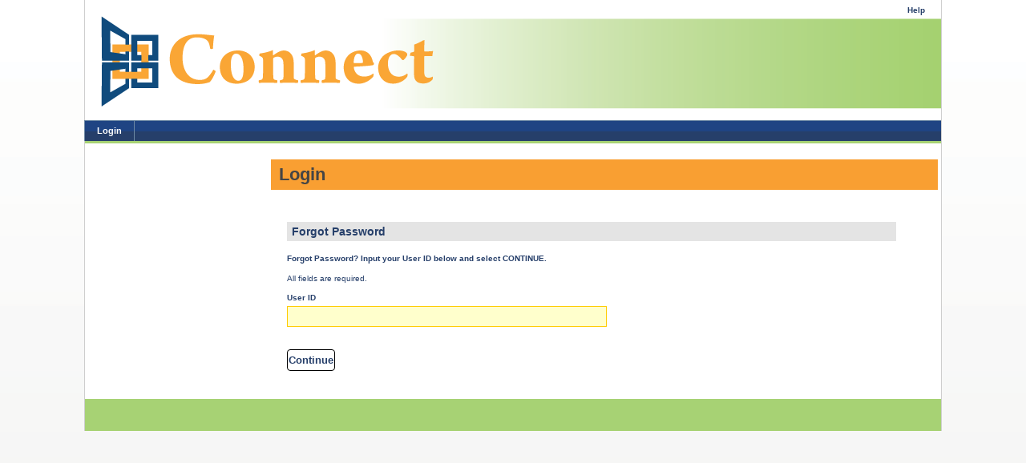

--- FILE ---
content_type: text/html;charset=UTF-8
request_url: https://portal.clientaccesssite.com/web/fsv_connect/login?p_p_id=fastloginportlet_WAR_dorsey_INSTANCE_gQ2o&p_p_lifecycle=0&p_p_state=normal&p_p_mode=view&_fastloginportlet_WAR_dorsey_INSTANCE_gQ2o_forgotPasswordLogin=true
body_size: 14138
content:
































	
		
			<!DOCTYPE html>




























































<html class="ltr aui" dir="ltr" lang="en-US">

<head>
	<title>Login</title>































<meta content="text/html; charset=UTF-8" http-equiv="content-type" />












<script type="text/javascript" src="https://portal.clientaccesssite.com/static/05f27aff9dceb60d8cf93f66e9b03e12aeb495cc6f1f98"  ></script><script type="importmap">{"imports":{"@clayui/breadcrumb":"/o/frontend-taglib-clay/__liferay__/exports/@clayui$breadcrumb.js","@clayui/form":"/o/frontend-taglib-clay/__liferay__/exports/@clayui$form.js","react-dom":"/o/frontend-js-react-web/__liferay__/exports/react-dom.js","@clayui/popover":"/o/frontend-taglib-clay/__liferay__/exports/@clayui$popover.js","@clayui/charts":"/o/frontend-taglib-clay/__liferay__/exports/@clayui$charts.js","@clayui/shared":"/o/frontend-taglib-clay/__liferay__/exports/@clayui$shared.js","@clayui/localized-input":"/o/frontend-taglib-clay/__liferay__/exports/@clayui$localized-input.js","@clayui/modal":"/o/frontend-taglib-clay/__liferay__/exports/@clayui$modal.js","@clayui/empty-state":"/o/frontend-taglib-clay/__liferay__/exports/@clayui$empty-state.js","@clayui/color-picker":"/o/frontend-taglib-clay/__liferay__/exports/@clayui$color-picker.js","@clayui/navigation-bar":"/o/frontend-taglib-clay/__liferay__/exports/@clayui$navigation-bar.js","react":"/o/frontend-js-react-web/__liferay__/exports/react.js","@clayui/pagination":"/o/frontend-taglib-clay/__liferay__/exports/@clayui$pagination.js","@clayui/icon":"/o/frontend-taglib-clay/__liferay__/exports/@clayui$icon.js","@clayui/table":"/o/frontend-taglib-clay/__liferay__/exports/@clayui$table.js","@clayui/autocomplete":"/o/frontend-taglib-clay/__liferay__/exports/@clayui$autocomplete.js","@clayui/slider":"/o/frontend-taglib-clay/__liferay__/exports/@clayui$slider.js","@clayui/management-toolbar":"/o/frontend-taglib-clay/__liferay__/exports/@clayui$management-toolbar.js","@clayui/multi-select":"/o/frontend-taglib-clay/__liferay__/exports/@clayui$multi-select.js","@clayui/nav":"/o/frontend-taglib-clay/__liferay__/exports/@clayui$nav.js","@clayui/time-picker":"/o/frontend-taglib-clay/__liferay__/exports/@clayui$time-picker.js","@clayui/provider":"/o/frontend-taglib-clay/__liferay__/exports/@clayui$provider.js","@clayui/upper-toolbar":"/o/frontend-taglib-clay/__liferay__/exports/@clayui$upper-toolbar.js","@clayui/loading-indicator":"/o/frontend-taglib-clay/__liferay__/exports/@clayui$loading-indicator.js","@clayui/panel":"/o/frontend-taglib-clay/__liferay__/exports/@clayui$panel.js","@clayui/drop-down":"/o/frontend-taglib-clay/__liferay__/exports/@clayui$drop-down.js","@clayui/list":"/o/frontend-taglib-clay/__liferay__/exports/@clayui$list.js","@clayui/date-picker":"/o/frontend-taglib-clay/__liferay__/exports/@clayui$date-picker.js","@clayui/label":"/o/frontend-taglib-clay/__liferay__/exports/@clayui$label.js","@clayui/data-provider":"/o/frontend-taglib-clay/__liferay__/exports/@clayui$data-provider.js","@liferay/frontend-js-api/data-set":"/o/frontend-js-dependencies-web/__liferay__/exports/@liferay$js-api$data-set.js","@clayui/core":"/o/frontend-taglib-clay/__liferay__/exports/@clayui$core.js","@clayui/pagination-bar":"/o/frontend-taglib-clay/__liferay__/exports/@clayui$pagination-bar.js","@clayui/layout":"/o/frontend-taglib-clay/__liferay__/exports/@clayui$layout.js","@clayui/multi-step-nav":"/o/frontend-taglib-clay/__liferay__/exports/@clayui$multi-step-nav.js","@liferay/frontend-js-api":"/o/frontend-js-dependencies-web/__liferay__/exports/@liferay$js-api.js","@clayui/css":"/o/frontend-taglib-clay/__liferay__/exports/@clayui$css.js","@clayui/toolbar":"/o/frontend-taglib-clay/__liferay__/exports/@clayui$toolbar.js","@clayui/alert":"/o/frontend-taglib-clay/__liferay__/exports/@clayui$alert.js","@clayui/badge":"/o/frontend-taglib-clay/__liferay__/exports/@clayui$badge.js","@clayui/link":"/o/frontend-taglib-clay/__liferay__/exports/@clayui$link.js","@clayui/card":"/o/frontend-taglib-clay/__liferay__/exports/@clayui$card.js","@clayui/progress-bar":"/o/frontend-taglib-clay/__liferay__/exports/@clayui$progress-bar.js","@clayui/tooltip":"/o/frontend-taglib-clay/__liferay__/exports/@clayui$tooltip.js","@clayui/button":"/o/frontend-taglib-clay/__liferay__/exports/@clayui$button.js","@clayui/tabs":"/o/frontend-taglib-clay/__liferay__/exports/@clayui$tabs.js","@clayui/sticker":"/o/frontend-taglib-clay/__liferay__/exports/@clayui$sticker.js"},"scopes":{}}</script><script data-senna-track="temporary">var Liferay = window.Liferay || {};Liferay.Icons = Liferay.Icons || {};Liferay.Icons.controlPanelSpritemap = 'https://portal.clientaccesssite.com/o/admin-theme/images/clay/icons.svg';Liferay.Icons.spritemap = 'https://portal.clientaccesssite.com/o/client-portal-comp-theme/images/fsvconnect/clay/icons.svg';</script>
<script data-senna-track="permanent" type="text/javascript">window.Liferay = window.Liferay || {}; window.Liferay.CSP = {nonce: ''};</script>
<link data-senna-track="permanent" href="/o/frontend-theme-font-awesome-web/css/main.css?&mac=KWb8CY3oOhD728SI0G+NfXJbH/E=&browserId=chrome&languageId=en_US&minifierType=css&themeId=fsvconnectweb_WAR_clientportalcomptheme" rel="stylesheet" type="text/css" />
<script data-senna-track="permanent" src="/combo?browserId=chrome&minifierType=js&languageId=en_US&t=1768411910184&/o/frontend-js-jquery-web/jquery/jquery.min.js&/o/frontend-js-jquery-web/jquery/init.js&/o/frontend-js-jquery-web/jquery/ajax.js&/o/frontend-js-jquery-web/jquery/bootstrap.bundle.min.js&/o/frontend-js-jquery-web/jquery/collapsible_search.js&/o/frontend-js-jquery-web/jquery/fm.js&/o/frontend-js-jquery-web/jquery/form.js&/o/frontend-js-jquery-web/jquery/popper.min.js&/o/frontend-js-jquery-web/jquery/side_navigation.js" type="text/javascript"></script>
<link data-senna-track="temporary" href="https://portal.clientaccesssite.com/web/fsv_connect/login" rel="canonical" />
<link data-senna-track="temporary" href="https://portal.clientaccesssite.com/es/web/fsv_connect/login" hreflang="es-ES" rel="alternate" />
<link data-senna-track="temporary" href="https://portal.clientaccesssite.com/web/fsv_connect/login" hreflang="en-US" rel="alternate" />
<link data-senna-track="temporary" href="https://portal.clientaccesssite.com/web/fsv_connect/login" hreflang="x-default" rel="alternate" />

<meta property="og:locale" content="en_US">
<meta property="og:locale:alternate" content="en_US">
<meta property="og:locale:alternate" content="es_ES">
<meta property="og:site_name" content="FSV_Connect">
<meta property="og:title" content="Login - FSV_Connect - Prepaid Web Portal">
<meta property="og:type" content="website">
<meta property="og:url" content="https://portal.clientaccesssite.com/web/fsv_connect/login">


<link href="https://portal.clientaccesssite.com/o/client-portal-comp-theme/images/fsvconnect/favicon.ico" rel="apple-touch-icon" />
<link href="https://portal.clientaccesssite.com/o/client-portal-comp-theme/images/fsvconnect/favicon.ico" rel="icon" />



<link class="lfr-css-file" data-senna-track="temporary" href="https://portal.clientaccesssite.com/o/client-portal-comp-theme/css/clay.css?browserId=chrome&amp;themeId=fsvconnectweb_WAR_clientportalcomptheme&amp;minifierType=css&amp;languageId=en_US&amp;t=1768433458000" id="liferayAUICSS" rel="stylesheet" type="text/css" />









	<link href="/combo?browserId=chrome&amp;minifierType=css&amp;themeId=fsvconnectweb_WAR_clientportalcomptheme&amp;languageId=en_US&amp;com_liferay_journal_content_web_portlet_JournalContentPortlet_INSTANCE_Bip7PTiMLoCf:%2Fo%2Fjournal-content-web%2Fcss%2Fmain.css&amp;com_liferay_portal_search_web_search_bar_portlet_SearchBarPortlet_INSTANCE_templateSearch:%2Fo%2Fportal-search-web%2Fcss%2Fmain.css&amp;com_liferay_product_navigation_product_menu_web_portlet_ProductMenuPortlet:%2Fo%2Fproduct-navigation-product-menu-web%2Fcss%2Fmain.css&amp;com_liferay_product_navigation_user_personal_bar_web_portlet_ProductNavigationUserPersonalBarPortlet:%2Fo%2Fproduct-navigation-user-personal-bar-web%2Fcss%2Fmain.css&amp;com_liferay_site_navigation_menu_web_portlet_SiteNavigationMenuPortlet:%2Fo%2Fsite-navigation-menu-web%2Fcss%2Fmain.css&amp;t=1768433458000" rel="stylesheet" type="text/css"
 data-senna-track="temporary" id="ed6a7dea" />








<script type="text/javascript" data-senna-track="temporary">
	// <![CDATA[
		var Liferay = Liferay || {};

		Liferay.Browser = {
			acceptsGzip: function() {
				return true;
			},

			

			getMajorVersion: function() {
				return 131.0;
			},

			getRevision: function() {
				return '537.36';
			},
			getVersion: function() {
				return '131.0';
			},

			

			isAir: function() {
				return false;
			},
			isChrome: function() {
				return true;
			},
			isEdge: function() {
				return false;
			},
			isFirefox: function() {
				return false;
			},
			isGecko: function() {
				return true;
			},
			isIe: function() {
				return false;
			},
			isIphone: function() {
				return false;
			},
			isLinux: function() {
				return false;
			},
			isMac: function() {
				return true;
			},
			isMobile: function() {
				return false;
			},
			isMozilla: function() {
				return false;
			},
			isOpera: function() {
				return false;
			},
			isRtf: function() {
				return true;
			},
			isSafari: function() {
				return true;
			},
			isSun: function() {
				return false;
			},
			isWebKit: function() {
				return true;
			},
			isWindows: function() {
				return false;
			}
		};

		Liferay.Data = Liferay.Data || {};

		Liferay.Data.ICONS_INLINE_SVG = true;

		Liferay.Data.NAV_SELECTOR = '#navigation';

		Liferay.Data.NAV_SELECTOR_MOBILE = '#navigationCollapse';

		Liferay.Data.isCustomizationView = function() {
			return false;
		};

		Liferay.Data.notices = [
			
		];

		(function () {
			var available = {};

			var direction = {};

			

				available['en_US'] = 'English\x20\x28United\x20States\x29';
				direction['en_US'] = 'ltr';

			

				available['es_ES'] = 'Spanish\x20\x28Spain\x29';
				direction['es_ES'] = 'ltr';

			

			Liferay.Language = {
				available,
				direction,
				get: function(key) {
					return key;
				}
			};
		})();

		var featureFlags = {"LPD-11018":false,"LPD-10964":false,"LPD-10887":false,"LPS-193884":false,"LPD-11218":false,"LPS-178642":false,"LPD-11253":false,"LPD-16469":false,"LPS-193005":false,"LPS-187284":false,"LPS-187285":false,"LPD-11377":false,"LPD-10562":false,"LPD-11179":false,"LPS-114786":false,"LPS-192957":false,"COMMERCE-8087":false,"LRAC-10757":false,"LPS-180090":false,"LPS-178052":false,"LPS-189856":false,"LPD-19465":false,"LPS-187436":false,"LPS-182184":false,"LPS-185892":false,"LPS-186620":false,"LPS-184404":false,"LPS-198183":false,"LPS-171364":false,"LPD-6378":false,"LPS-153714":false,"LPS-96845":false,"LPS-170670":false,"LPS-141392":false,"LPS-169981":false,"LPS-153839":false,"LPD-11165":false,"LPS-187793":false,"LPS-177027":false,"LPD-10793":false,"LPD-11003":false,"LPS-196847":false,"LPS-114700":false,"LPS-135430":false,"LPS-134060":false,"LPS-164563":false,"LPS-122920":false,"LPS-199086":false,"LPS-203351":false,"LPD-10588":false,"LPD-10862":false,"LPD-11313":false,"LPD-6368":false,"LPD-10701":false,"LPD-10703":false,"LPS-202104":false,"LPS-187142":false,"LPD-15596":false,"LPS-196935":true,"LPS-187854":false,"LPS-176691":false,"LPS-197909":false,"LPD-23210":false,"LPD-29516":false,"COMMERCE-8949":false,"LPS-165481":false,"LPS-153813":false,"LPS-174455":false,"LPD-10856":false,"COMMERCE-13024":false,"LPS-165482":false,"LPD-10855":false,"LPS-193551":false,"LPS-197477":false,"LPD-17965":false,"LPS-174816":false,"LPS-186360":false,"LPS-153332":false,"LPS-179669":false,"LPS-174417":false,"LPD-18730":false,"LPD-11147":false,"LPS-155284":false,"LRAC-15017":false,"LPD-19870":false,"LPS-200108":false,"LPS-159643":false,"LPS-161033":false,"LPS-164948":false,"LPD-11070":false,"LPS-188058":false,"LPS-129412":false,"LPS-169837":false,"LPD-20213":false};

		Liferay.FeatureFlags = Object.keys(featureFlags).reduce(
			(acc, key) => ({
				...acc, [key]: featureFlags[key] === 'true' || featureFlags[key] === true
			}), {}
		);

		Liferay.PortletKeys = {
			DOCUMENT_LIBRARY: 'com_liferay_document_library_web_portlet_DLPortlet',
			DYNAMIC_DATA_MAPPING: 'com_liferay_dynamic_data_mapping_web_portlet_DDMPortlet',
			ITEM_SELECTOR: 'com_liferay_item_selector_web_portlet_ItemSelectorPortlet'
		};

		Liferay.PropsValues = {
			JAVASCRIPT_SINGLE_PAGE_APPLICATION_TIMEOUT: 0,
			UPLOAD_SERVLET_REQUEST_IMPL_MAX_SIZE: 104857600
		};

		Liferay.ThemeDisplay = {

			

			
				getLayoutId: function() {
					return '31';
				},

				

				getLayoutRelativeControlPanelURL: function() {
					return '/group/fsv_connect/~/control_panel/manage?p_p_id=fastloginportlet_WAR_dorsey_INSTANCE_gQ2o';
				},

				getLayoutRelativeURL: function() {
					return '/web/fsv_connect/login';
				},
				getLayoutURL: function() {
					return 'https://portal.clientaccesssite.com/web/fsv_connect/login';
				},
				getParentLayoutId: function() {
					return '0';
				},
				isControlPanel: function() {
					return false;
				},
				isPrivateLayout: function() {
					return 'false';
				},
				isVirtualLayout: function() {
					return false;
				},
			

			getBCP47LanguageId: function() {
				return 'en-US';
			},
			getCanonicalURL: function() {

				

				return 'https\x3a\x2f\x2fportal\x2eclientaccesssite\x2ecom\x2fweb\x2ffsv_connect\x2flogin';
			},
			getCDNBaseURL: function() {
				return 'https://portal.clientaccesssite.com';
			},
			getCDNDynamicResourcesHost: function() {
				return '';
			},
			getCDNHost: function() {
				return '';
			},
			getCompanyGroupId: function() {
				return '3834859';
			},
			getCompanyId: function() {
				return '10113';
			},
			getDefaultLanguageId: function() {
				return 'en_US';
			},
			getDoAsUserIdEncoded: function() {
				return '';
			},
			getLanguageId: function() {
				return 'en_US';
			},
			getParentGroupId: function() {
				return '119296';
			},
			getPathContext: function() {
				return '';
			},
			getPathImage: function() {
				return '/image';
			},
			getPathJavaScript: function() {
				return '/o/frontend-js-web';
			},
			getPathMain: function() {
				return '/c';
			},
			getPathThemeImages: function() {
				return 'https://portal.clientaccesssite.com/o/client-portal-comp-theme/images/fsvconnect';
			},
			getPathThemeRoot: function() {
				return '/o/client-portal-comp-theme';
			},
			getPlid: function() {
				return '119794';
			},
			getPortalURL: function() {
				return 'https://portal.clientaccesssite.com';
			},
			getRealUserId: function() {
				return '10116';
			},
			getRemoteAddr: function() {
				return '10.87.18.179';
			},
			getRemoteHost: function() {
				return '10.87.18.179';
			},
			getScopeGroupId: function() {
				return '119296';
			},
			getScopeGroupIdOrLiveGroupId: function() {
				return '119296';
			},
			getSessionId: function() {
				return '';
			},
			getSiteAdminURL: function() {
				return 'https://portal.clientaccesssite.com/group/fsv_connect/~/control_panel/manage?p_p_lifecycle=0&p_p_state=maximized&p_p_mode=view';
			},
			getSiteGroupId: function() {
				return '119296';
			},
			getURLControlPanel: function() {
				return '/group/control_panel?refererPlid=119794';
			},
			getURLHome: function() {
				return 'https\x3a\x2f\x2fportal\x2eclientaccesssite\x2ecom\x2fweb\x2fguest';
			},
			getUserEmailAddress: function() {
				return '';
			},
			getUserId: function() {
				return '10116';
			},
			getUserName: function() {
				return '';
			},
			isAddSessionIdToURL: function() {
				return false;
			},
			isImpersonated: function() {
				return false;
			},
			isSignedIn: function() {
				return false;
			},

			isStagedPortlet: function() {
				
					
						return true;
					
					
			},

			isStateExclusive: function() {
				return false;
			},
			isStateMaximized: function() {
				return false;
			},
			isStatePopUp: function() {
				return false;
			}
		};

		var themeDisplay = Liferay.ThemeDisplay;

		Liferay.AUI = {

			

			getCombine: function() {
				return true;
			},
			getComboPath: function() {
				return '/combo/?browserId=chrome&minifierType=&languageId=en_US&t=1768411819538&';
			},
			getDateFormat: function() {
				return '%m/%d/%Y';
			},
			getEditorCKEditorPath: function() {
				return '/o/frontend-editor-ckeditor-web';
			},
			getFilter: function() {
				var filter = 'raw';

				
					
						filter = 'min';
					
					

				return filter;
			},
			getFilterConfig: function() {
				var instance = this;

				var filterConfig = null;

				if (!instance.getCombine()) {
					filterConfig = {
						replaceStr: '.js' + instance.getStaticResourceURLParams(),
						searchExp: '\\.js$'
					};
				}

				return filterConfig;
			},
			getJavaScriptRootPath: function() {
				return '/o/frontend-js-web';
			},
			getPortletRootPath: function() {
				return '/html/portlet';
			},
			getStaticResourceURLParams: function() {
				return '?browserId=chrome&minifierType=&languageId=en_US&t=1768411819538';
			}
		};

		Liferay.authToken = 'iBUwJ8QP';

		

		Liferay.currentURL = '\x2fweb\x2ffsv_connect\x2flogin\x3fp_p_id\x3dfastloginportlet_WAR_dorsey_INSTANCE_gQ2o\x26p_p_lifecycle\x3d0\x26p_p_state\x3dnormal\x26p_p_mode\x3dview\x26_fastloginportlet_WAR_dorsey_INSTANCE_gQ2o_forgotPasswordLogin\x3dtrue';
		Liferay.currentURLEncoded = '\x252Fweb\x252Ffsv_connect\x252Flogin\x253Fp_p_id\x253Dfastloginportlet_WAR_dorsey_INSTANCE_gQ2o\x2526p_p_lifecycle\x253D0\x2526p_p_state\x253Dnormal\x2526p_p_mode\x253Dview\x2526_fastloginportlet_WAR_dorsey_INSTANCE_gQ2o_forgotPasswordLogin\x253Dtrue';
	// ]]>
</script>

<script data-senna-track="temporary" type="text/javascript">window.__CONFIG__= {basePath: '',combine: true, defaultURLParams: null, explainResolutions: false, exposeGlobal: false, logLevel: 'warn', moduleType: 'module', namespace:'Liferay', nonce: '', reportMismatchedAnonymousModules: 'warn', resolvePath: '/o/js_resolve_modules', url: '/combo/?browserId=chrome&minifierType=js&languageId=en_US&t=1768411819538&', waitTimeout: 7000};</script><script data-senna-track="permanent" src="/o/frontend-js-loader-modules-extender/loader.js?&mac=9WaMmhziBCkScHZwrrVcOR7VZF4=&browserId=chrome&languageId=en_US&minifierType=js" type="text/javascript"></script><script data-senna-track="permanent" src="/combo?browserId=chrome&minifierType=js&languageId=en_US&t=1768411819538&/o/frontend-js-aui-web/aui/aui/aui-min.js&/o/frontend-js-aui-web/liferay/modules.js&/o/frontend-js-aui-web/liferay/aui_sandbox.js&/o/frontend-js-aui-web/aui/attribute-base/attribute-base-min.js&/o/frontend-js-aui-web/aui/attribute-complex/attribute-complex-min.js&/o/frontend-js-aui-web/aui/attribute-core/attribute-core-min.js&/o/frontend-js-aui-web/aui/attribute-observable/attribute-observable-min.js&/o/frontend-js-aui-web/aui/attribute-extras/attribute-extras-min.js&/o/frontend-js-aui-web/aui/event-custom-base/event-custom-base-min.js&/o/frontend-js-aui-web/aui/event-custom-complex/event-custom-complex-min.js&/o/frontend-js-aui-web/aui/oop/oop-min.js&/o/frontend-js-aui-web/aui/aui-base-lang/aui-base-lang-min.js&/o/frontend-js-aui-web/liferay/dependency.js&/o/frontend-js-aui-web/liferay/util.js&/o/frontend-js-aui-web/aui/aui-base-html5-shiv/aui-base-html5-shiv-min.js&/o/frontend-js-aui-web/aui/arraylist-add/arraylist-add-min.js&/o/frontend-js-aui-web/aui/arraylist-filter/arraylist-filter-min.js&/o/frontend-js-aui-web/aui/arraylist/arraylist-min.js&/o/frontend-js-aui-web/aui/array-extras/array-extras-min.js&/o/frontend-js-aui-web/aui/array-invoke/array-invoke-min.js&/o/frontend-js-aui-web/aui/base-base/base-base-min.js&/o/frontend-js-aui-web/aui/base-pluginhost/base-pluginhost-min.js&/o/frontend-js-aui-web/aui/classnamemanager/classnamemanager-min.js&/o/frontend-js-aui-web/aui/datatype-xml-format/datatype-xml-format-min.js&/o/frontend-js-aui-web/aui/datatype-xml-parse/datatype-xml-parse-min.js&/o/frontend-js-aui-web/aui/dom-base/dom-base-min.js&/o/frontend-js-aui-web/aui/dom-core/dom-core-min.js&/o/frontend-js-aui-web/aui/dom-screen/dom-screen-min.js&/o/frontend-js-aui-web/aui/dom-style/dom-style-min.js&/o/frontend-js-aui-web/aui/event-base/event-base-min.js&/o/frontend-js-aui-web/aui/event-delegate/event-delegate-min.js&/o/frontend-js-aui-web/aui/event-focus/event-focus-min.js" type="text/javascript"></script>
<script data-senna-track="permanent" src="/combo?browserId=chrome&minifierType=js&languageId=en_US&t=1768411819538&/o/frontend-js-aui-web/aui/event-hover/event-hover-min.js&/o/frontend-js-aui-web/aui/event-key/event-key-min.js&/o/frontend-js-aui-web/aui/event-mouseenter/event-mouseenter-min.js&/o/frontend-js-aui-web/aui/event-mousewheel/event-mousewheel-min.js&/o/frontend-js-aui-web/aui/event-outside/event-outside-min.js&/o/frontend-js-aui-web/aui/event-resize/event-resize-min.js&/o/frontend-js-aui-web/aui/event-simulate/event-simulate-min.js&/o/frontend-js-aui-web/aui/event-synthetic/event-synthetic-min.js&/o/frontend-js-aui-web/aui/intl/intl-min.js&/o/frontend-js-aui-web/aui/io-base/io-base-min.js&/o/frontend-js-aui-web/aui/io-form/io-form-min.js&/o/frontend-js-aui-web/aui/io-queue/io-queue-min.js&/o/frontend-js-aui-web/aui/io-upload-iframe/io-upload-iframe-min.js&/o/frontend-js-aui-web/aui/io-xdr/io-xdr-min.js&/o/frontend-js-aui-web/aui/json-parse/json-parse-min.js&/o/frontend-js-aui-web/aui/json-stringify/json-stringify-min.js&/o/frontend-js-aui-web/aui/node-base/node-base-min.js&/o/frontend-js-aui-web/aui/node-core/node-core-min.js&/o/frontend-js-aui-web/aui/node-event-delegate/node-event-delegate-min.js&/o/frontend-js-aui-web/aui/node-event-simulate/node-event-simulate-min.js&/o/frontend-js-aui-web/aui/node-focusmanager/node-focusmanager-min.js&/o/frontend-js-aui-web/aui/node-pluginhost/node-pluginhost-min.js&/o/frontend-js-aui-web/aui/node-screen/node-screen-min.js&/o/frontend-js-aui-web/aui/node-style/node-style-min.js&/o/frontend-js-aui-web/aui/plugin/plugin-min.js&/o/frontend-js-aui-web/aui/pluginhost-base/pluginhost-base-min.js&/o/frontend-js-aui-web/aui/pluginhost-config/pluginhost-config-min.js&/o/frontend-js-aui-web/aui/querystring-stringify-simple/querystring-stringify-simple-min.js&/o/frontend-js-aui-web/aui/queue-promote/queue-promote-min.js&/o/frontend-js-aui-web/aui/selector-css2/selector-css2-min.js&/o/frontend-js-aui-web/aui/selector-css3/selector-css3-min.js" type="text/javascript"></script>
<script data-senna-track="permanent" src="/combo?browserId=chrome&minifierType=js&languageId=en_US&t=1768411819538&/o/frontend-js-aui-web/aui/selector-native/selector-native-min.js&/o/frontend-js-aui-web/aui/selector/selector-min.js&/o/frontend-js-aui-web/aui/widget-base/widget-base-min.js&/o/frontend-js-aui-web/aui/widget-htmlparser/widget-htmlparser-min.js&/o/frontend-js-aui-web/aui/widget-skin/widget-skin-min.js&/o/frontend-js-aui-web/aui/widget-uievents/widget-uievents-min.js&/o/frontend-js-aui-web/aui/yui-throttle/yui-throttle-min.js&/o/frontend-js-aui-web/aui/aui-base-core/aui-base-core-min.js&/o/frontend-js-aui-web/aui/aui-classnamemanager/aui-classnamemanager-min.js&/o/frontend-js-aui-web/aui/aui-component/aui-component-min.js&/o/frontend-js-aui-web/aui/aui-debounce/aui-debounce-min.js&/o/frontend-js-aui-web/aui/aui-delayed-task-deprecated/aui-delayed-task-deprecated-min.js&/o/frontend-js-aui-web/aui/aui-event-base/aui-event-base-min.js&/o/frontend-js-aui-web/aui/aui-event-input/aui-event-input-min.js&/o/frontend-js-aui-web/aui/aui-form-validator/aui-form-validator-min.js&/o/frontend-js-aui-web/aui/aui-node-base/aui-node-base-min.js&/o/frontend-js-aui-web/aui/aui-node-html5/aui-node-html5-min.js&/o/frontend-js-aui-web/aui/aui-selector/aui-selector-min.js&/o/frontend-js-aui-web/aui/aui-timer/aui-timer-min.js&/o/frontend-js-aui-web/liferay/form.js&/o/frontend-js-aui-web/liferay/icon.js&/o/frontend-js-aui-web/liferay/menu.js&/o/frontend-js-aui-web/aui/async-queue/async-queue-min.js&/o/frontend-js-aui-web/aui/base-build/base-build-min.js&/o/frontend-js-aui-web/aui/cookie/cookie-min.js&/o/frontend-js-aui-web/aui/event-touch/event-touch-min.js&/o/frontend-js-aui-web/aui/overlay/overlay-min.js&/o/frontend-js-aui-web/aui/querystring-stringify/querystring-stringify-min.js&/o/frontend-js-aui-web/aui/widget-child/widget-child-min.js&/o/frontend-js-aui-web/aui/widget-position-align/widget-position-align-min.js&/o/frontend-js-aui-web/aui/widget-position-constrain/widget-position-constrain-min.js" type="text/javascript"></script>
<script data-senna-track="permanent" src="/combo?browserId=chrome&minifierType=js&languageId=en_US&t=1768411819538&/o/frontend-js-aui-web/aui/widget-position/widget-position-min.js&/o/frontend-js-aui-web/aui/widget-stack/widget-stack-min.js&/o/frontend-js-aui-web/aui/widget-stdmod/widget-stdmod-min.js&/o/frontend-js-aui-web/aui/aui-aria/aui-aria-min.js&/o/frontend-js-aui-web/aui/aui-io-plugin-deprecated/aui-io-plugin-deprecated-min.js&/o/frontend-js-aui-web/aui/aui-io-request/aui-io-request-min.js&/o/frontend-js-aui-web/aui/aui-loading-mask-deprecated/aui-loading-mask-deprecated-min.js&/o/frontend-js-aui-web/aui/aui-overlay-base-deprecated/aui-overlay-base-deprecated-min.js&/o/frontend-js-aui-web/aui/aui-overlay-context-deprecated/aui-overlay-context-deprecated-min.js&/o/frontend-js-aui-web/aui/aui-overlay-manager-deprecated/aui-overlay-manager-deprecated-min.js&/o/frontend-js-aui-web/aui/aui-overlay-mask-deprecated/aui-overlay-mask-deprecated-min.js&/o/frontend-js-aui-web/aui/aui-parse-content/aui-parse-content-min.js&/o/frontend-js-aui-web/liferay/session.js&/o/frontend-js-aui-web/liferay/deprecated.js&/o/frontend-js-web/liferay/dom_task_runner.js&/o/frontend-js-web/liferay/events.js&/o/frontend-js-web/liferay/lazy_load.js&/o/frontend-js-web/liferay/liferay.js&/o/frontend-js-web/liferay/global.bundle.js&/o/frontend-js-web/liferay/portlet.js&/o/frontend-js-web/liferay/workflow.js&/o/oauth2-provider-web/js/liferay.js" type="text/javascript"></script>
<script data-senna-track="temporary" type="text/javascript">window.Liferay = Liferay || {}; window.Liferay.OAuth2 = {getAuthorizeURL: function() {return 'https://portal.clientaccesssite.com/o/oauth2/authorize';}, getBuiltInRedirectURL: function() {return 'https://portal.clientaccesssite.com/o/oauth2/redirect';}, getIntrospectURL: function() { return 'https://portal.clientaccesssite.com/o/oauth2/introspect';}, getTokenURL: function() {return 'https://portal.clientaccesssite.com/o/oauth2/token';}, getUserAgentApplication: function(externalReferenceCode) {return Liferay.OAuth2._userAgentApplications[externalReferenceCode];}, _userAgentApplications: {}}</script><script data-senna-track="temporary" type="text/javascript">try {var MODULE_MAIN='calendar-web@5.0.93/index';var MODULE_PATH='/o/calendar-web';/**
 * SPDX-FileCopyrightText: (c) 2000 Liferay, Inc. https://liferay.com
 * SPDX-License-Identifier: LGPL-2.1-or-later OR LicenseRef-Liferay-DXP-EULA-2.0.0-2023-06
 */

(function () {
	AUI().applyConfig({
		groups: {
			calendar: {
				base: MODULE_PATH + '/js/legacy/',
				combine: Liferay.AUI.getCombine(),
				filter: Liferay.AUI.getFilterConfig(),
				modules: {
					'liferay-calendar-a11y': {
						path: 'calendar_a11y.js',
						requires: ['calendar'],
					},
					'liferay-calendar-container': {
						path: 'calendar_container.js',
						requires: [
							'aui-alert',
							'aui-base',
							'aui-component',
							'liferay-portlet-base',
						],
					},
					'liferay-calendar-date-picker-sanitizer': {
						path: 'date_picker_sanitizer.js',
						requires: ['aui-base'],
					},
					'liferay-calendar-interval-selector': {
						path: 'interval_selector.js',
						requires: ['aui-base', 'liferay-portlet-base'],
					},
					'liferay-calendar-interval-selector-scheduler-event-link': {
						path: 'interval_selector_scheduler_event_link.js',
						requires: ['aui-base', 'liferay-portlet-base'],
					},
					'liferay-calendar-list': {
						path: 'calendar_list.js',
						requires: [
							'aui-template-deprecated',
							'liferay-scheduler',
						],
					},
					'liferay-calendar-message-util': {
						path: 'message_util.js',
						requires: ['liferay-util-window'],
					},
					'liferay-calendar-recurrence-converter': {
						path: 'recurrence_converter.js',
						requires: [],
					},
					'liferay-calendar-recurrence-dialog': {
						path: 'recurrence.js',
						requires: [
							'aui-base',
							'liferay-calendar-recurrence-util',
						],
					},
					'liferay-calendar-recurrence-util': {
						path: 'recurrence_util.js',
						requires: ['aui-base', 'liferay-util-window'],
					},
					'liferay-calendar-reminders': {
						path: 'calendar_reminders.js',
						requires: ['aui-base'],
					},
					'liferay-calendar-remote-services': {
						path: 'remote_services.js',
						requires: [
							'aui-base',
							'aui-component',
							'liferay-calendar-util',
							'liferay-portlet-base',
						],
					},
					'liferay-calendar-session-listener': {
						path: 'session_listener.js',
						requires: ['aui-base', 'liferay-scheduler'],
					},
					'liferay-calendar-simple-color-picker': {
						path: 'simple_color_picker.js',
						requires: ['aui-base', 'aui-template-deprecated'],
					},
					'liferay-calendar-simple-menu': {
						path: 'simple_menu.js',
						requires: [
							'aui-base',
							'aui-template-deprecated',
							'event-outside',
							'event-touch',
							'widget-modality',
							'widget-position',
							'widget-position-align',
							'widget-position-constrain',
							'widget-stack',
							'widget-stdmod',
						],
					},
					'liferay-calendar-util': {
						path: 'calendar_util.js',
						requires: [
							'aui-datatype',
							'aui-io',
							'aui-scheduler',
							'aui-toolbar',
							'autocomplete',
							'autocomplete-highlighters',
						],
					},
					'liferay-scheduler': {
						path: 'scheduler.js',
						requires: [
							'async-queue',
							'aui-datatype',
							'aui-scheduler',
							'dd-plugin',
							'liferay-calendar-a11y',
							'liferay-calendar-message-util',
							'liferay-calendar-recurrence-converter',
							'liferay-calendar-recurrence-util',
							'liferay-calendar-util',
							'liferay-scheduler-event-recorder',
							'liferay-scheduler-models',
							'promise',
							'resize-plugin',
						],
					},
					'liferay-scheduler-event-recorder': {
						path: 'scheduler_event_recorder.js',
						requires: [
							'dd-plugin',
							'liferay-calendar-util',
							'resize-plugin',
						],
					},
					'liferay-scheduler-models': {
						path: 'scheduler_models.js',
						requires: [
							'aui-datatype',
							'dd-plugin',
							'liferay-calendar-util',
						],
					},
				},
				root: MODULE_PATH + '/js/legacy/',
			},
		},
	});
})();
} catch(error) {console.error(error);}try {var MODULE_MAIN='portal-workflow-kaleo-designer-web@5.0.131/index';var MODULE_PATH='/o/portal-workflow-kaleo-designer-web';/**
 * SPDX-FileCopyrightText: (c) 2000 Liferay, Inc. https://liferay.com
 * SPDX-License-Identifier: LGPL-2.1-or-later OR LicenseRef-Liferay-DXP-EULA-2.0.0-2023-06
 */

(function () {
	AUI().applyConfig({
		groups: {
			'kaleo-designer': {
				base: MODULE_PATH + '/designer/js/legacy/',
				combine: Liferay.AUI.getCombine(),
				filter: Liferay.AUI.getFilterConfig(),
				modules: {
					'liferay-kaleo-designer-autocomplete-util': {
						path: 'autocomplete_util.js',
						requires: ['autocomplete', 'autocomplete-highlighters'],
					},
					'liferay-kaleo-designer-definition-diagram-controller': {
						path: 'definition_diagram_controller.js',
						requires: [
							'liferay-kaleo-designer-field-normalizer',
							'liferay-kaleo-designer-utils',
						],
					},
					'liferay-kaleo-designer-dialogs': {
						path: 'dialogs.js',
						requires: ['liferay-util-window'],
					},
					'liferay-kaleo-designer-editors': {
						path: 'editors.js',
						requires: [
							'aui-ace-editor',
							'aui-ace-editor-mode-xml',
							'aui-base',
							'aui-datatype',
							'aui-node',
							'liferay-kaleo-designer-autocomplete-util',
							'liferay-kaleo-designer-utils',
						],
					},
					'liferay-kaleo-designer-field-normalizer': {
						path: 'field_normalizer.js',
						requires: ['liferay-kaleo-designer-remote-services'],
					},
					'liferay-kaleo-designer-nodes': {
						path: 'nodes.js',
						requires: [
							'aui-datatable',
							'aui-datatype',
							'aui-diagram-builder',
							'liferay-kaleo-designer-editors',
							'liferay-kaleo-designer-utils',
						],
					},
					'liferay-kaleo-designer-remote-services': {
						path: 'remote_services.js',
						requires: ['aui-io'],
					},
					'liferay-kaleo-designer-templates': {
						path: 'templates.js',
						requires: ['aui-tpl-snippets-deprecated'],
					},
					'liferay-kaleo-designer-utils': {
						path: 'utils.js',
						requires: [],
					},
					'liferay-kaleo-designer-xml-definition': {
						path: 'xml_definition.js',
						requires: [
							'aui-base',
							'aui-component',
							'dataschema-xml',
							'datatype-xml',
						],
					},
					'liferay-kaleo-designer-xml-definition-serializer': {
						path: 'xml_definition_serializer.js',
						requires: ['escape', 'liferay-kaleo-designer-xml-util'],
					},
					'liferay-kaleo-designer-xml-util': {
						path: 'xml_util.js',
						requires: ['aui-base'],
					},
					'liferay-portlet-kaleo-designer': {
						path: 'main.js',
						requires: [
							'aui-ace-editor',
							'aui-ace-editor-mode-xml',
							'aui-tpl-snippets-deprecated',
							'dataschema-xml',
							'datasource',
							'datatype-xml',
							'event-valuechange',
							'io-form',
							'liferay-kaleo-designer-autocomplete-util',
							'liferay-kaleo-designer-editors',
							'liferay-kaleo-designer-nodes',
							'liferay-kaleo-designer-remote-services',
							'liferay-kaleo-designer-utils',
							'liferay-kaleo-designer-xml-util',
							'liferay-util-window',
						],
					},
				},
				root: MODULE_PATH + '/designer/js/legacy/',
			},
		},
	});
})();
} catch(error) {console.error(error);}try {var MODULE_MAIN='staging-processes-web@5.0.57/index';var MODULE_PATH='/o/staging-processes-web';/**
 * SPDX-FileCopyrightText: (c) 2000 Liferay, Inc. https://liferay.com
 * SPDX-License-Identifier: LGPL-2.1-or-later OR LicenseRef-Liferay-DXP-EULA-2.0.0-2023-06
 */

(function () {
	AUI().applyConfig({
		groups: {
			stagingprocessesweb: {
				base: MODULE_PATH + '/js/legacy/',
				combine: Liferay.AUI.getCombine(),
				filter: Liferay.AUI.getFilterConfig(),
				modules: {
					'liferay-staging-processes-export-import': {
						path: 'main.js',
						requires: [
							'aui-datatype',
							'aui-dialog-iframe-deprecated',
							'aui-modal',
							'aui-parse-content',
							'aui-toggler',
							'liferay-portlet-base',
							'liferay-util-window',
						],
					},
				},
				root: MODULE_PATH + '/js/legacy/',
			},
		},
	});
})();
} catch(error) {console.error(error);}try {var MODULE_MAIN='frontend-editor-alloyeditor-web@5.0.48/index';var MODULE_PATH='/o/frontend-editor-alloyeditor-web';/**
 * SPDX-FileCopyrightText: (c) 2000 Liferay, Inc. https://liferay.com
 * SPDX-License-Identifier: LGPL-2.1-or-later OR LicenseRef-Liferay-DXP-EULA-2.0.0-2023-06
 */

(function () {
	AUI().applyConfig({
		groups: {
			alloyeditor: {
				base: MODULE_PATH + '/js/legacy/',
				combine: Liferay.AUI.getCombine(),
				filter: Liferay.AUI.getFilterConfig(),
				modules: {
					'liferay-alloy-editor': {
						path: 'alloyeditor.js',
						requires: [
							'aui-component',
							'liferay-portlet-base',
							'timers',
						],
					},
					'liferay-alloy-editor-source': {
						path: 'alloyeditor_source.js',
						requires: [
							'aui-debounce',
							'liferay-fullscreen-source-editor',
							'liferay-source-editor',
							'plugin',
						],
					},
				},
				root: MODULE_PATH + '/js/legacy/',
			},
		},
	});
})();
} catch(error) {console.error(error);}try {var MODULE_MAIN='frontend-js-components-web@2.0.67/index';var MODULE_PATH='/o/frontend-js-components-web';/**
 * SPDX-FileCopyrightText: (c) 2000 Liferay, Inc. https://liferay.com
 * SPDX-License-Identifier: LGPL-2.1-or-later OR LicenseRef-Liferay-DXP-EULA-2.0.0-2023-06
 */

(function () {
	AUI().applyConfig({
		groups: {
			components: {
				// eslint-disable-next-line
				mainModule: MODULE_MAIN,
			},
		},
	});
})();
} catch(error) {console.error(error);}try {var MODULE_MAIN='@liferay/frontend-js-state-web@1.0.21/index';var MODULE_PATH='/o/frontend-js-state-web';/**
 * SPDX-FileCopyrightText: (c) 2000 Liferay, Inc. https://liferay.com
 * SPDX-License-Identifier: LGPL-2.1-or-later OR LicenseRef-Liferay-DXP-EULA-2.0.0-2023-06
 */

(function () {
	AUI().applyConfig({
		groups: {
			state: {
				// eslint-disable-next-line
				mainModule: MODULE_MAIN,
			},
		},
	});
})();
} catch(error) {console.error(error);}try {var MODULE_MAIN='@liferay/document-library-web@6.0.182/index';var MODULE_PATH='/o/document-library-web';/**
 * SPDX-FileCopyrightText: (c) 2000 Liferay, Inc. https://liferay.com
 * SPDX-License-Identifier: LGPL-2.1-or-later OR LicenseRef-Liferay-DXP-EULA-2.0.0-2023-06
 */

(function () {
	AUI().applyConfig({
		groups: {
			dl: {
				base: MODULE_PATH + '/js/legacy/',
				combine: Liferay.AUI.getCombine(),
				filter: Liferay.AUI.getFilterConfig(),
				modules: {
					'document-library-upload-component': {
						path: 'DocumentLibraryUpload.js',
						requires: [
							'aui-component',
							'aui-data-set-deprecated',
							'aui-overlay-manager-deprecated',
							'aui-overlay-mask-deprecated',
							'aui-parse-content',
							'aui-progressbar',
							'aui-template-deprecated',
							'liferay-search-container',
							'querystring-parse-simple',
							'uploader',
						],
					},
				},
				root: MODULE_PATH + '/js/legacy/',
			},
		},
	});
})();
} catch(error) {console.error(error);}try {var MODULE_MAIN='exportimport-web@5.0.85/index';var MODULE_PATH='/o/exportimport-web';/**
 * SPDX-FileCopyrightText: (c) 2000 Liferay, Inc. https://liferay.com
 * SPDX-License-Identifier: LGPL-2.1-or-later OR LicenseRef-Liferay-DXP-EULA-2.0.0-2023-06
 */

(function () {
	AUI().applyConfig({
		groups: {
			exportimportweb: {
				base: MODULE_PATH + '/js/legacy/',
				combine: Liferay.AUI.getCombine(),
				filter: Liferay.AUI.getFilterConfig(),
				modules: {
					'liferay-export-import-export-import': {
						path: 'main.js',
						requires: [
							'aui-datatype',
							'aui-dialog-iframe-deprecated',
							'aui-modal',
							'aui-parse-content',
							'aui-toggler',
							'liferay-portlet-base',
							'liferay-util-window',
						],
					},
				},
				root: MODULE_PATH + '/js/legacy/',
			},
		},
	});
})();
} catch(error) {console.error(error);}try {var MODULE_MAIN='portal-search-web@6.0.133/index';var MODULE_PATH='/o/portal-search-web';/**
 * SPDX-FileCopyrightText: (c) 2000 Liferay, Inc. https://liferay.com
 * SPDX-License-Identifier: LGPL-2.1-or-later OR LicenseRef-Liferay-DXP-EULA-2.0.0-2023-06
 */

(function () {
	AUI().applyConfig({
		groups: {
			search: {
				base: MODULE_PATH + '/js/',
				combine: Liferay.AUI.getCombine(),
				filter: Liferay.AUI.getFilterConfig(),
				modules: {
					'liferay-search-date-facet': {
						path: 'date_facet.js',
						requires: ['aui-form-validator'],
					},
				},
				root: MODULE_PATH + '/js/',
			},
		},
	});
})();
} catch(error) {console.error(error);}try {var MODULE_MAIN='contacts-web@5.0.58/index';var MODULE_PATH='/o/contacts-web';/**
 * SPDX-FileCopyrightText: (c) 2000 Liferay, Inc. https://liferay.com
 * SPDX-License-Identifier: LGPL-2.1-or-later OR LicenseRef-Liferay-DXP-EULA-2.0.0-2023-06
 */

(function () {
	AUI().applyConfig({
		groups: {
			contactscenter: {
				base: MODULE_PATH + '/js/legacy/',
				combine: Liferay.AUI.getCombine(),
				filter: Liferay.AUI.getFilterConfig(),
				modules: {
					'liferay-contacts-center': {
						path: 'main.js',
						requires: [
							'aui-io-plugin-deprecated',
							'aui-toolbar',
							'autocomplete-base',
							'datasource-io',
							'json-parse',
							'liferay-portlet-base',
							'liferay-util-window',
						],
					},
				},
				root: MODULE_PATH + '/js/legacy/',
			},
		},
	});
})();
} catch(error) {console.error(error);}try {var MODULE_MAIN='@liferay/frontend-js-react-web@5.0.41/index';var MODULE_PATH='/o/frontend-js-react-web';/**
 * SPDX-FileCopyrightText: (c) 2000 Liferay, Inc. https://liferay.com
 * SPDX-License-Identifier: LGPL-2.1-or-later OR LicenseRef-Liferay-DXP-EULA-2.0.0-2023-06
 */

(function () {
	AUI().applyConfig({
		groups: {
			react: {
				// eslint-disable-next-line
				mainModule: MODULE_MAIN,
			},
		},
	});
})();
} catch(error) {console.error(error);}try {var MODULE_MAIN='dynamic-data-mapping-web@5.0.103/index';var MODULE_PATH='/o/dynamic-data-mapping-web';/**
 * SPDX-FileCopyrightText: (c) 2000 Liferay, Inc. https://liferay.com
 * SPDX-License-Identifier: LGPL-2.1-or-later OR LicenseRef-Liferay-DXP-EULA-2.0.0-2023-06
 */

(function () {
	const LiferayAUI = Liferay.AUI;

	AUI().applyConfig({
		groups: {
			ddm: {
				base: MODULE_PATH + '/js/legacy/',
				combine: Liferay.AUI.getCombine(),
				filter: LiferayAUI.getFilterConfig(),
				modules: {
					'liferay-ddm-form': {
						path: 'ddm_form.js',
						requires: [
							'aui-base',
							'aui-datatable',
							'aui-datatype',
							'aui-image-viewer',
							'aui-parse-content',
							'aui-set',
							'aui-sortable-list',
							'json',
							'liferay-form',
							'liferay-map-base',
							'liferay-translation-manager',
							'liferay-util-window',
						],
					},
					'liferay-portlet-dynamic-data-mapping': {
						condition: {
							trigger: 'liferay-document-library',
						},
						path: 'main.js',
						requires: [
							'arraysort',
							'aui-form-builder-deprecated',
							'aui-form-validator',
							'aui-map',
							'aui-text-unicode',
							'json',
							'liferay-menu',
							'liferay-translation-manager',
							'liferay-util-window',
							'text',
						],
					},
					'liferay-portlet-dynamic-data-mapping-custom-fields': {
						condition: {
							trigger: 'liferay-document-library',
						},
						path: 'custom_fields.js',
						requires: ['liferay-portlet-dynamic-data-mapping'],
					},
				},
				root: MODULE_PATH + '/js/legacy/',
			},
		},
	});
})();
} catch(error) {console.error(error);}</script>




<script type="text/javascript" data-senna-track="temporary">
	// <![CDATA[
		
			
				
		

		
	// ]]>
</script>





	
		

			

			
				<script id="googleAnalyticsScript" type="text/javascript" data-senna-track="permanent">
					(function(i, s, o, g, r, a, m) {
						i['GoogleAnalyticsObject'] = r;

						i[r] = i[r] || function() {
							var arrayValue = i[r].q || [];

							i[r].q = arrayValue;

							(i[r].q).push(arguments);
						};

						i[r].l = 1 * new Date();

						a = s.createElement(o);
						m = s.getElementsByTagName(o)[0];
						a.async = 1;
						a.src = g;
						m.parentNode.insertBefore(a, m);
					})(window, document, 'script', '//www.google-analytics.com/analytics.js', 'ga');

					

					
						
							ga('create', 'UA-46066432-1', 'auto');
						
					

					

					

					ga('send', 'pageview');

					
						Liferay.on(
							'endNavigate',
							function(event) {
								ga('set', 'page', Liferay.ThemeDisplay.getLayoutRelativeURL());
								ga('send', 'pageview');
							}
						);
					
				</script>
			
		
		



	
		

			

			
		
	












	



















<link class="lfr-css-file" data-senna-track="temporary" href="https://portal.clientaccesssite.com/o/client-portal-comp-theme/css/main.css?browserId=chrome&amp;themeId=fsvconnectweb_WAR_clientportalcomptheme&amp;minifierType=css&amp;languageId=en_US&amp;t=1768433458000" id="liferayThemeCSS" rel="stylesheet" type="text/css" />




	<style data-senna-track="temporary" type="text/css">
		CSS
	</style>





	<style data-senna-track="temporary" type="text/css">

		

			

				

					

#p_p_id_com_liferay_journal_content_web_portlet_JournalContentPortlet_INSTANCE_Bip7PTiMLoCf_ .portlet-content {

}




				

			

		

			

				

					

#p_p_id_com_liferay_journal_content_web_portlet_JournalContentPortlet_INSTANCE_L6oC_ .portlet-content {

}




				

			

		

			

		

			

		

			

		

			

		

			

				

					

#p_p_id_fastloginportlet_WAR_dorsey_INSTANCE_gQ2o_ .portlet-content {

}




				

			

		

	</style>


<style data-senna-track="temporary" type="text/css">
</style>
<script type="module">
import {default as init} from '/o/frontend-js-spa-web/__liferay__/index.js';
{
init({"navigationExceptionSelectors":":not([target=\"_blank\"]):not([data-senna-off]):not([data-resource-href]):not([data-cke-saved-href]):not([data-cke-saved-href])","cacheExpirationTime":-1,"clearScreensCache":false,"portletsBlacklist":["feereversal_WAR_dorsey","batchuserupdate_WAR_dorsey","fileuploadportlet_WAR_dorsey","com_liferay_login_web_portlet_CreateAccountPortlet","com_liferay_site_navigation_directory_web_portlet_SitesDirectoryPortlet","com_liferay_questions_web_internal_portlet_QuestionsPortlet","epaystubplusfileupload_WAR_dorsey","extendedfileuploadportlet_WAR_dorsey","dualauthfileuploadapprover_WAR_dorsey","savings_WAR_dorsey","com_liferay_login_web_portlet_ForgotPasswordPortlet","com_liferay_portal_language_override_web_internal_portlet_PLOPortlet","dualauthinititator_WAR_dorsey","merchantcategorycode_WAR_dorsey","onustokensprogramsetup_WAR_dorsey","com_liferay_nested_portlets_web_portlet_NestedPortletsPortlet","merchantcategorycodegroups_WAR_dorsey","mobiletabfeaturemapping_WAR_dorsey","reportviewer_WAR_dorsey","com_liferay_account_admin_web_internal_portlet_AccountUsersRegistrationPortlet","fiurestrictions_WAR_dorsey","merchantcategorycodegroupusers_WAR_dorsey","com_liferay_login_web_portlet_FastLoginPortlet","fileuploadrewards_WAR_dorsey"],"excludedTargetPortlets":["com_liferay_users_admin_web_portlet_UsersAdminPortlet","com_liferay_server_admin_web_portlet_ServerAdminPortlet"],"validStatusCodes":[221,490,494,499,491,492,493,495,220],"debugEnabled":false,"loginRedirect":"","excludedPaths":["/c/document_library","/documents","/image"],"userNotification":{"message":"It looks like this is taking longer than expected.","title":"Oops","timeout":30000},"requestTimeout":0});
}

</script>















<script type="text/javascript" data-senna-track="temporary">
	if (window.Analytics) {
		window._com_liferay_document_library_analytics_isViewFileEntry = false;
	}
</script>













<script type="text/javascript">
Liferay.on(
	'ddmFieldBlur', function(event) {
		if (window.Analytics) {
			Analytics.send(
				'fieldBlurred',
				'Form',
				{
					fieldName: event.fieldName,
					focusDuration: event.focusDuration,
					formId: event.formId,
					formPageTitle: event.formPageTitle,
					page: event.page,
					title: event.title
				}
			);
		}
	}
);

Liferay.on(
	'ddmFieldFocus', function(event) {
		if (window.Analytics) {
			Analytics.send(
				'fieldFocused',
				'Form',
				{
					fieldName: event.fieldName,
					formId: event.formId,
					formPageTitle: event.formPageTitle,
					page: event.page,
					title:event.title
				}
			);
		}
	}
);

Liferay.on(
	'ddmFormPageShow', function(event) {
		if (window.Analytics) {
			Analytics.send(
				'pageViewed',
				'Form',
				{
					formId: event.formId,
					formPageTitle: event.formPageTitle,
					page: event.page,
					title: event.title
				}
			);
		}
	}
);

Liferay.on(
	'ddmFormSubmit', function(event) {
		if (window.Analytics) {
			Analytics.send(
				'formSubmitted',
				'Form',
				{
					formId: event.formId,
					title: event.title
				}
			);
		}
	}
);

Liferay.on(
	'ddmFormView', function(event) {
		if (window.Analytics) {
			Analytics.send(
				'formViewed',
				'Form',
				{
					formId: event.formId,
					title: event.title
				}
			);
		}
	}
);

</script><script>

</script>







	<link rel="stylesheet" href="/o/client-portal-theme/css/main.css?browserId=chrome&amp;themeId=fsvconnectweb_WAR_clientportalcomptheme&amp;minifierType=css&amp;languageId=en_US&amp;t=1768433458000">
		<link rel="stylesheet" href="https://portal.clientaccesssite.com/o/client-portal-comp-theme/css/fsvconnect.css?browserId=chrome&amp;themeId=fsvconnectweb_WAR_clientportalcomptheme&amp;minifierType=css&amp;languageId=en_US&amp;t=1768433458000">


<script type="text/javascript">
               $(document).ready(function() {
                        <!-- Loading script asynchronously -->
                        var environment = "prod";
                        (function(a,b,c,d){
                        a='//tags.tiqcdn.com/utag/usbank/prepaid/' + environment + '/utag.js';
                        b=document;c='script';d=b.createElement(c);d.src=a;d.type='text/java'+c;
                        a=b.getElementsByTagName(c)[0];a.parentNode.insertBefore(d,a);
                        })();
               });
</script>
<script type="text/javascript">
               $(document).ready(function() {
                        <!-- Loading script asynchronously -->
                        var environment = "prod";
                        (function(a,b,c,d){
                        a='//tags.tiqcdn.com/utag/usbank/prepaid/' + environment + '/utag.sync.js';
                        b=document;c='script';d=b.createElement(c);d.src=a;d.type='text/java'+c;
                        a=b.getElementsByTagName(c)[0];a.parentNode.insertBefore(d,a);
                        })();
               });
</script>

</head>

<body class="chrome controls-visible  yui3-skin-sam signed-out public-page organization-site en_US Logincss yui-skin-sam">













































	<nav aria-label="Quick Links" class="bg-dark cadmin quick-access-nav text-center text-white" id="pbcb_quickAccessNav">
		
			
				<a class="d-block p-2 sr-only sr-only-focusable text-reset" href="#main-content">
		Skip to Main Content
	</a>
			
			
	</nav>











































































<div id="wrapper">
	<header id="banner" role="banner">
        <div id="heading" class="headerLinks">
		
					
			<ul>
				<li>
					<a href="help">Help</a>
				</li>
			</ul>
			<style>
			
			#ControlMenu {
				display:none;
			}
			.portlet-boundary .portlet .portlet-topper{
				display:none;
			} 
			.aui .has-control-menu #wrapper {
			  margin-top: 0px; 
			}
			@media only screen and (min-width: 768px) {
				.aui .has-control-menu #wrapper {
				  margin-top: 0px; 
			  } 
			}
			html.aui body.open #wrapper {
				padding-left: 0px;
			}
			.control-menu {
				display: none;
			}
			</style>
		</div>

		<h1 class="logo">			
			<a class="png" href="login" title="FSV_Connect">FSV_Connect</a>
			
		</h1>
	
	</header>

<nav class="sort-pages modify-pages" id="navigation" role="navigation">
	<h1 class="hide-accessible">Navigation</h1>

	<ul aria-label="Site Pages" role="menubar">


			<li class="selected Login" id="layout_31" role="none">
				<a aria-current='page' aria-haspopup='false' href="https://portal.clientaccesssite.com/web/fsv_connect/login"  role="menuitem"> Login</a>
			</li>
	</ul>
</nav>
	<section id="content">
		<h1 class="hide-accessible">Login - FSV_Connect</h1>





























	

		


















	
	
	
		<style type="text/css">
			.master-layout-fragment .portlet-header {
				display: none;
			}
		</style>

		

		<div class="columns-2" id="main-content" role="main">
	<div class="portlet-layout row">
		<div class="col-md-4 portlet-column portlet-column-first" id="column-1">
			<div class="empty portlet-dropzone portlet-column-content portlet-column-content-first" id="layout-column_column-1"></div>
		</div>

		<div class="col-md-8 portlet-column portlet-column-last" id="column-2">
			<div class="portlet-dropzone portlet-column-content portlet-column-content-last" id="layout-column_column-2">



































	

	<div class="portlet-boundary portlet-boundary_com_liferay_journal_content_web_portlet_JournalContentPortlet_  portlet-static portlet-static-end borderless portlet-journal-content browser-support" id="p_p_id_com_liferay_journal_content_web_portlet_JournalContentPortlet_INSTANCE_Bip7PTiMLoCf_">
		<span id="p_com_liferay_journal_content_web_portlet_JournalContentPortlet_INSTANCE_Bip7PTiMLoCf"></span>




	

	
		
			


































	
		



























































<section class="portlet" id="portlet_com_liferay_journal_content_web_portlet_JournalContentPortlet_INSTANCE_Bip7PTiMLoCf">


	<div class="portlet-content">

		<div class="autofit-float autofit-row portlet-header">
			<div class="autofit-col autofit-col-expand">
				<h2 class="portlet-title-text">Browser Support Content</h2>
			</div>

			<div class="autofit-col autofit-col-end">
				<div class="autofit-section">














<div class="visible-interaction">

	

	
</div>				</div>
			</div>
		</div>

		
			<div class=" portlet-content-container">
				


	<div class="portlet-body">



	
		
			
				
					







































	

	








	

				

				
					
						


	

		
































	
	
		
			
			
				
					
					
					
					

						

						<div class="" data-fragments-editor-item-id="10066-10197742" data-fragments-editor-item-type="fragments-editor-mapped-item" >
							
























	
	
	
		<div class="journal-content-article " data-analytics-asset-id="10197740" data-analytics-asset-title="Browser Support Content" data-analytics-asset-type="web-content" data-analytics-web-content-resource-pk="10197742">
			

			<script type="text/javascript">
var nVer = navigator.appVersion;
var nAgt = navigator.userAgent;
var browserName = navigator.appName;
var fullVersion = '' + parseFloat(navigator.appVersion);
var majorVersion = parseInt(navigator.appVersion, 10);
var nameOffset, verOffset, ix;
if ((verOffset = nAgt.indexOf("OPR/")) != -1) {
    browserName = "Opera";
    fullVersion = nAgt.substring(verOffset + 4)
} else if ((verOffset = nAgt.indexOf("Opera")) != -1) {
    browserName = "Opera";
    fullVersion = nAgt.substring(verOffset + 6);
    if ((verOffset = nAgt.indexOf("Version")) != -1) fullVersion = nAgt.substring(verOffset + 8)
} else if ((verOffset = nAgt.indexOf("MSIE")) != -1) {
    browserName = "Microsoft Internet Explorer";
    fullVersion = nAgt.substring(verOffset + 5)
} else if ((verOffset = nAgt.indexOf("Trident")) != -1) {
    verOffset = nAgt.indexOf("rv");
    browserName = "Microsoft Internet Explorer";
    fullVersion = nAgt.substring(verOffset + 3)
} else if ((verOffset = nAgt.indexOf("Chrome")) != -1) {
    browserName = "Google Chrome";
    fullVersion = nAgt.substring(verOffset + 7)
} else if ((verOffset = nAgt.indexOf("Safari")) != -1) {
    browserName = "Safari";
    fullVersion = nAgt.substring(verOffset + 7);
    if ((verOffset = nAgt.indexOf("Version")) != -1) fullVersion = nAgt.substring(verOffset + 8)
} else if ((verOffset = nAgt.indexOf("Firefox")) != -1) {
    browserName = "Mozilla Firefox";
    fullVersion = nAgt.substring(verOffset + 8)
} else if ((nameOffset = nAgt.lastIndexOf(' ') + 1) < (verOffset = nAgt.lastIndexOf('/'))) {
    browserName = nAgt.substring(nameOffset, verOffset);
    fullVersion = nAgt.substring(verOffset + 1);
    if (browserName.toLowerCase() == browserName.toUpperCase()) {
        browserName = navigator.appName
    }
}
if ((ix = fullVersion.indexOf(';')) != -1) fullVersion = fullVersion.substring(0, ix);
if ((ix = fullVersion.indexOf(' ')) != -1) fullVersion = fullVersion.substring(0, ix);
if ((ix = fullVersion.indexOf(')')) != -1) fullVersion = fullVersion.substring(0, ix);
majorVersion = parseInt('' + fullVersion, 10);
if (isNaN(majorVersion)) {
    fullVersion = '' + parseFloat(navigator.appVersion);
    majorVersion = parseInt(navigator.appVersion, 10)
}
</script>
<style type="text/css">
.browser-support {
    color: #000;
    font-weight: bold;
    font-size: 16px;
    display: none;
}
.browser-support a{
    color:#0000ff;
}
.browser-support .journal-content-article {
    padding: 10px;
}
.controls-visible.signed-in .show-content {
    display: block;
}
</style>
<div>
    <p>
	You are using an unsupported browser version and may lose access to this website. <a href="./browser-support">Click here</a> to update your browser.</p>
</div>
<script type="text/javascript">
var browserSupport = $(".browser-support");


        
        
        
        

if((browserName=="Mozilla Firefox" && majorVersion>=48) || (browserName=="Google Chrome" && majorVersion>=48) || (browserName=="Microsoft Internet Explorer" && majorVersion>=11) || (browserName=="Safari" && majorVersion>=8)){
    browserSupport.addClass("show-content");
}
else {
    browserSupport.show();
}
</script>

			
		</div>

		

	



						</div>
					
				
			
		
	




	

	
		<div class="asset-links content-metadata-asset-addon-entries">
			<div class="content-metadata-asset-addon-entry content-metadata-asset-addon-entry-links">
				
			</div>
		</div>
	

	

	

	




	
	
					
				
			
		
	
	


	</div>

			</div>
		
	</div>
</section>
	

		
		







	</div>










































	

	<div class="portlet-boundary portlet-boundary_fastloginportlet_WAR_dorsey_  portlet-static portlet-static-end decorate  " id="p_p_id_fastloginportlet_WAR_dorsey_INSTANCE_gQ2o_">
		<span id="p_fastloginportlet_WAR_dorsey_INSTANCE_gQ2o"></span>




	

	
		
			


































	
		



























































<section class="portlet" id="portlet_fastloginportlet_WAR_dorsey_INSTANCE_gQ2o">


	<div class="portlet-content">

		<div class="autofit-float autofit-row portlet-header">
			<div class="autofit-col autofit-col-expand">
				<h2 class="portlet-title-text">Login</h2>
			</div>

			<div class="autofit-col autofit-col-end">
				<div class="autofit-section">
				</div>
			</div>
		</div>

		
			<div class=" portlet-content-container">
				


	<div class="portlet-body">



	
		
			
				
					







































	

	








	

				

				
					
						


	

		










<head>

<style>
.customclassGreen{
	background:none repeat scroll 0 0 #339900;
	color:#FFFFFF;
	font-size:14px;
	font-weight:bold;
	min-height:28px;
	padding:0;
	position:relative;
	z-index:1;
}
</style>
<script type="text/javascript"> 
	window.history.forward(0);
	window.setTimeout ( "window.history.forward(0)", 50 );

	function clickIE4() {
		if (event.button==2){
			return false;
		}
	}
	function clickNS4(e){
		if (document.layers||document.getElementById&&!document.all){
			if (e.which==2||e.which==3){
			   return false;
			}
		}
	}
	if (document.layers){
		document.captureEvents(Event.MOUSEDOWN);
		document.onmousedown=clickNS4;
	}
	else if (document.all&&!document.getElementById){
		document.onmousedown=clickIE4;
	}
	document.oncontextmenu=new Function("return false");	
</script>
</head>




<form id="fastloginportlet_WAR_dorsey_INSTANCE_gQ2ocommonDorseyForm0" name="commonDorseyForm" action="/o/dorsey/WEB-INF/servlet/view" method="get">
<div>
<input type="hidden" name="dorseyWarProcessorSecrVal2879" value="2cd2b32d-e6e5-445e-8402-3a781032c716" />
</div></form>

<!-- appD - RUM integration with clientPortal - start -->	
<script charset='UTF-8'>
window['adrum-start-time'] = new Date().getTime();
(function(config){
    config.appKey = 'AD-AAB-AAW-FJZ';
    config.adrumExtUrlHttp = 'http://cdn.appdynamics.com';
    config.adrumExtUrlHttps = 'https://cdn.appdynamics.com';
    config.beaconUrlHttp = 'http://pdx-col.eum-appdynamics.com';
    config.beaconUrlHttps = 'https://pdx-col.eum-appdynamics.com';
    config.xd = {enable : false};
})(window['adrum-config'] || (window['adrum-config'] = {}));
</script>
<script src='//cdn.appdynamics.com/adrum/adrum-4.5.17.2890.js'></script>
<!-- appD - RUM integration with clientPortal - end -->

<script type="text/javascript"> 
	jQuery(document).ready(function() {
		if (top != self) { 
			 top.location = htmlTagEscape(self.location); 
			}		
		jsFormProcessor();
	});
	
	function jsFormProcessor(){
		var tokenId= "dorseyWarProcessorSecrVal2879";
		
		var i =0;
		while(document.forms[i].name != "commonDorseyForm"){
		  i++;
		}
		var tokenVal = document.forms[i].elements[tokenId].value;
		jQuery("form").each(function() {
			if(this.method.toUpperCase() == "POST" && (typeof(this.dorseyWarProcessorSecrVal2879)=="undefined" || this.dorseyWarProcessorSecrVal2879 == null)){
				jQuery(this).append('<input type="hidden" name="'+tokenId+'" id="'+tokenId+'" value="'+tokenVal+'" />');
			}
		});
	}
</script>





<META HTTP-EQUIV="CACHE-CONTROL" CONTENT="NO-CACHE">
<META HTTP-EQUIV="EXPIRES" CONTENT="-1">
<META HTTP-EQUIV="PRAGMA" CONTENT="NO-CACHE">



<style>
	.header-border{
        background-color: #e4e4e4;
        padding: 4px 6px;
        width: 100%;
    }

    .instruction-text {
		font-size: 10px;
		padding-bottom: 5px;
	}
</style>


	



	



	



	



	


<div id="login-screen-form">
    
    
        
        
            <div style="" >
                <form id="loginStart" name="login" class="uniForm searchForm" action="https://portal.clientaccesssite.com/web/fsv_connect/login?p_p_id=fastloginportlet_WAR_dorsey_INSTANCE_gQ2o&p_p_lifecycle=1&p_p_state=normal&p_p_mode=view&_fastloginportlet_WAR_dorsey_INSTANCE_gQ2o_action=forgot-password-continue-with-userid&p_auth=iBUwJ8QP" method="post">
                    <fieldset>
                        
                            
                                <h3 class="header-border">Forgot Password</h3>
                                


















    
        
        
        
        
    
    








<style type="text/css">
    .row:before, .row:after {content: "";}
</style>
                                <div class="ctrlHolder">
                                    <label for="forgotPassword" class="blockLabel cardNumber">Forgot Password? Input your User ID below and select CONTINUE.</label>
                                </div>
                                <div class="instruction-text">All fields are required.</div>
                            
                            
                        
                        <div class="ctrlHolder">
                            <label for="userID" class="blockLabel cardNumber">User ID</label>
                            <input type="text" class="textInput" id="userID" name="_fastloginportlet_WAR_dorsey_INSTANCE_gQ2o_userID" autocomplete="off" size="16" maxlength="100" />
                        </div>
                        <div class="ctrlHolder">
                             
                        </div>
                        <div class="ctrlHolder">
                             
                                    <input type="submit" value="Continue"/>
                             
                        </div>
                        <div class="ctrlHolder">
                             
                        </div>
                    </fieldset>
                <div>
<input type="hidden" name="dorseyWarProcessorSecrVal2879" value="2cd2b32d-e6e5-445e-8402-3a781032c716" />
</div></form>
                
            </div>
        
    
</div>



<script type="text/javascript">
	function setFocus(){
		document.getElementById("userID").focus();
	}

	setTimeout("setFocus()",2000);
</script>


	
	
					
				
			
		
	
	


	</div>

			</div>
		
	</div>
</section>
	

		
		







	</div>










































	

	<div class="portlet-boundary portlet-boundary_com_liferay_journal_content_web_portlet_JournalContentPortlet_  portlet-static portlet-static-end borderless portlet-journal-content " id="p_p_id_com_liferay_journal_content_web_portlet_JournalContentPortlet_INSTANCE_L6oC_">
		<span id="p_com_liferay_journal_content_web_portlet_JournalContentPortlet_INSTANCE_L6oC"></span>




	

	
		
			


































	
		



























































<section class="portlet" id="portlet_com_liferay_journal_content_web_portlet_JournalContentPortlet_INSTANCE_L6oC">


	<div class="portlet-content">

		<div class="autofit-float autofit-row portlet-header">
			<div class="autofit-col autofit-col-expand">
				<h2 class="portlet-title-text">JavaScriptChecker</h2>
			</div>

			<div class="autofit-col autofit-col-end">
				<div class="autofit-section">














<div class="visible-interaction">

	

	
</div>				</div>
			</div>
		</div>

		
			<div class=" portlet-content-container">
				


	<div class="portlet-body">



	
		
			
				
					







































	

	








	

				

				
					
						


	

		
































	
	
		
			
			
				
					
					
					
					

						

						<div class="" data-fragments-editor-item-id="10066-3139146" data-fragments-editor-item-type="fragments-editor-mapped-item" >
							
























	
	
	
		<div class="journal-content-article " data-analytics-asset-id="3139144" data-analytics-asset-title="JavaScriptChecker" data-analytics-asset-type="web-content" data-analytics-web-content-resource-pk="3139146">
			

			<noscript> <div id="nojs"><font face="arial">JavaScript must be enabled to view and use all the features of this website. However, it seems that JavaScript is either disabled or not supported by your web browser. To ensure you have complete access to all of the website functions, enable JavaScript by changing your web browser options, and then return to this page to log in.</font></div> </noscript>

			
		</div>

		

	



						</div>
					
				
			
		
	




	

	

	

	

	




	
	
					
				
			
		
	
	


	</div>

			</div>
		
	</div>
</section>
	

		
		







	</div>






</div>
		</div>
	</div>
</div>
	


<form action="#" aria-hidden="true" class="hide" id="hrefFm" method="post" name="hrefFm"><span></span><button hidden type="submit">Hidden</button></form>

	
	</section>

	<footer id="footer" role="contentinfo">
		
	</footer>
</div>









































































































	









	









<script type="text/javascript">

	
		

			

			
		
	


</script><script>

</script>















	

	

	













	


<script type="text/javascript">
(function() {var $ = AUI.$;var _ = AUI._;
	var onVote = function (event) {
		if (window.Analytics) {
			let title = event.contentTitle;

			if (!title) {
				const dmNode = document.querySelector(
					'[data-analytics-file-entry-id="' + event.classPK + '"]'
				);

				if (dmNode) {
					title = dmNode.dataset.analyticsFileEntryTitle;
				}
			}

			Analytics.send('VOTE', 'Ratings', {
				className: event.className,
				classPK: event.classPK,
				ratingType: event.ratingType,
				score: event.score,
				title,
			});
		}
	};

	var onDestroyPortlet = function () {
		Liferay.detach('ratings:vote', onVote);
		Liferay.detach('destroyPortlet', onDestroyPortlet);
	};

	Liferay.on('ratings:vote', onVote);
	Liferay.on('destroyPortlet', onDestroyPortlet);
})();

	function getValueByAttribute(node, attr) {
		return (
			node.dataset[attr] ||
			(node.parentElement && node.parentElement.dataset[attr])
		);
	}

	function sendDocumentDownloadedAnalyticsEvent(anchor) {
		var fileEntryId = getValueByAttribute(
			anchor,
			'analyticsFileEntryId'
		);
		var title = getValueByAttribute(
			anchor,
			'analyticsFileEntryTitle'
		);
		var version = getValueByAttribute(
			anchor,
			'analyticsFileEntryVersion'
		);

		if (fileEntryId) {
			Analytics.send('documentDownloaded', 'Document', {
				groupId: themeDisplay.getScopeGroupId(),
				fileEntryId,
				preview: !!window._com_liferay_document_library_analytics_isViewFileEntry,
				title,
				version,
			});
		}
	}

	function handleDownloadClick(event) {
		if (window.Analytics) {
			if (event.target.nodeName.toLowerCase() === 'a') {
				sendDocumentDownloadedAnalyticsEvent(
					event.target
				);
			}
			else if (
				event.target.parentNode &&
				event.target.parentNode.nodeName.toLowerCase() === 'a'
			) {
				sendDocumentDownloadedAnalyticsEvent(
					event.target.parentNode
				);
			}
			else {
				var target = event.target;
				var matchTextContent =
					target.textContent &&
					target.textContent.toLowerCase() ===
						'download';
				var matchTitle =
					target.title && target.title.toLowerCase() === 'download';
				var matchAction = target.action === 'download';
				var matchLexiconIcon = !!target.querySelector(
					'.lexicon-icon-download'
				);
				var matchLexiconClassName = target.classList.contains(
					'lexicon-icon-download'
				);
				var matchParentTitle =
					target.parentNode &&
					target.parentNode.title &&
					target.parentNode.title.toLowerCase() === 'download';
				var matchParentLexiconClassName =
					target.parentNode &&
					target.parentNode.classList.contains('lexicon-icon-download');

				if (
					matchTextContent ||
					matchTitle ||
					matchParentTitle ||
					matchAction ||
					matchLexiconIcon ||
					matchLexiconClassName ||
					matchParentLexiconClassName
				) {
					var selectedFiles = document.querySelectorAll(
						'.form .custom-control-input:checked'
					);

					selectedFiles.forEach(({value}) => {
						var selectedFile = document.querySelector(
							'[data-analytics-file-entry-id="' + value + '"]'
						);

						sendDocumentDownloadedAnalyticsEvent(
							selectedFile
						);
					});
				}
			}
		}
	}

	Liferay.once('destroyPortlet', () => {
		document.body.removeEventListener(
			'click',
			handleDownloadClick
		);
	});

	Liferay.once('portletReady', () => {
		document.body.addEventListener(
			'click',
			handleDownloadClick
		);
	});

(function() {var $ = AUI.$;var _ = AUI._;
	var onDestroyPortlet = function () {
		Liferay.detach('messagePosted', onMessagePosted);
		Liferay.detach('destroyPortlet', onDestroyPortlet);
	};

	Liferay.on('destroyPortlet', onDestroyPortlet);

	var onMessagePosted = function (event) {
		if (window.Analytics) {
			const eventProperties = {
				className: event.className,
				classPK: event.classPK,
				commentId: event.commentId,
				text: event.text,
			};

			const blogNode = document.querySelector(
				'[data-analytics-asset-id="' + event.classPK + '"]'
			);

			const dmNode = document.querySelector(
				'[data-analytics-file-entry-id="' + event.classPK + '"]'
			);

			if (blogNode) {
				eventProperties.title = blogNode.dataset.analyticsAssetTitle;
			}
			else if (dmNode) {
				eventProperties.title = dmNode.dataset.analyticsFileEntryTitle;
			}

			Analytics.send('posted', 'Comment', eventProperties);
		}
	};

	Liferay.on('messagePosted', onMessagePosted);
})();
(function() {var $ = AUI.$;var _ = AUI._;
	var onShare = function (data) {
		if (window.Analytics) {
			Analytics.send('shared', 'SocialBookmarks', {
				className: data.className,
				classPK: data.classPK,
				type: data.type,
				url: data.url,
			});
		}
	};

	var onDestroyPortlet = function () {
		Liferay.detach('socialBookmarks:share', onShare);
		Liferay.detach('destroyPortlet', onDestroyPortlet);
	};

	Liferay.on('socialBookmarks:share', onShare);
	Liferay.on('destroyPortlet', onDestroyPortlet);
})();

	if (window.svg4everybody && Liferay.Data.ICONS_INLINE_SVG) {
		svg4everybody(
			{
				polyfill: true,
				validate: function (src, svg, use) {
					return !src || !src.startsWith('#');
				}
			}
		);
	}

(function() {var $ = AUI.$;var _ = AUI._;
	Liferay.Util.delegate(
		document,
		'focusin',
		'.portlet',
		function(event) {
			event.delegateTarget.closest('.portlet').classList.add('open');
		}
	);

	Liferay.Util.delegate(
		document,
		'focusout',
		'.portlet',
		function(event) {
			event.delegateTarget.closest('.portlet').classList.remove('open');
		}
	);
})();

	// <![CDATA[

		

		Liferay.currentURL = '\x2fweb\x2ffsv_connect\x2flogin\x3fp_p_id\x3dfastloginportlet_WAR_dorsey_INSTANCE_gQ2o\x26p_p_lifecycle\x3d0\x26p_p_state\x3dnormal\x26p_p_mode\x3dview\x26_fastloginportlet_WAR_dorsey_INSTANCE_gQ2o_forgotPasswordLogin\x3dtrue';
		Liferay.currentURLEncoded = '\x252Fweb\x252Ffsv_connect\x252Flogin\x253Fp_p_id\x253Dfastloginportlet_WAR_dorsey_INSTANCE_gQ2o\x2526p_p_lifecycle\x253D0\x2526p_p_state\x253Dnormal\x2526p_p_mode\x253Dview\x2526_fastloginportlet_WAR_dorsey_INSTANCE_gQ2o_forgotPasswordLogin\x253Dtrue';

	// ]]>


		// <![CDATA[
			
				

				

				
			
		// ]]>
	
(function() {var $ = AUI.$;var _ = AUI._;
		import(Liferay.ThemeDisplay.getPathContext() + '/o/frontend-js-web/__liferay__/index.js').then(
			({openToast}) => {
				AUI().use(
					'liferay-session',
					function() {
						Liferay.Session = new Liferay.SessionBase(
							{
								autoExtend: true,
								redirectOnExpire: true,
								redirectUrl: 'https\x3a\x2f\x2fportal\x2eclientaccesssite\x2ecom\x2fweb\x2fguest',
								sessionLength: 900,
								sessionTimeoutOffset: 70,
								warningLength: 60
							}
						);

						
					}
				);
			}
		)
	})();

	
		Liferay.Portlet.register('fastloginportlet_WAR_dorsey_INSTANCE_gQ2o');
	

	Liferay.Portlet.onLoad(
		{
			canEditTitle: false,
			columnPos: 1,
			isStatic: 'end',
			namespacedId: 'p_p_id_fastloginportlet_WAR_dorsey_INSTANCE_gQ2o_',
			portletId: 'fastloginportlet_WAR_dorsey_INSTANCE_gQ2o',
			refreshURL: '\x2fc\x2fportal\x2frender_portlet\x3fp_l_id\x3d119794\x26p_p_id\x3dfastloginportlet_WAR_dorsey_INSTANCE_gQ2o\x26p_p_lifecycle\x3d0\x26p_t_lifecycle\x3d0\x26p_p_state\x3dnormal\x26p_p_mode\x3dview\x26p_p_col_id\x3dcolumn-2\x26p_p_col_pos\x3d1\x26p_p_col_count\x3d3\x26p_p_isolated\x3d1\x26currentURL\x3d\x252Fweb\x252Ffsv_connect\x252Flogin\x253Fp_p_id\x253Dfastloginportlet_WAR_dorsey_INSTANCE_gQ2o\x2526p_p_lifecycle\x253D0\x2526p_p_state\x253Dnormal\x2526p_p_mode\x253Dview\x2526_fastloginportlet_WAR_dorsey_INSTANCE_gQ2o_forgotPasswordLogin\x253Dtrue',
			refreshURLData: {"_fastloginportlet_WAR_dorsey_INSTANCE_gQ2o_forgotPasswordLogin":["true"]}
		}
	);


	
		Liferay.Portlet.register('com_liferay_journal_content_web_portlet_JournalContentPortlet_INSTANCE_Bip7PTiMLoCf');
	

	Liferay.Portlet.onLoad(
		{
			canEditTitle: false,
			columnPos: 0,
			isStatic: 'end',
			namespacedId: 'p_p_id_com_liferay_journal_content_web_portlet_JournalContentPortlet_INSTANCE_Bip7PTiMLoCf_',
			portletId: 'com_liferay_journal_content_web_portlet_JournalContentPortlet_INSTANCE_Bip7PTiMLoCf',
			refreshURL: '\x2fc\x2fportal\x2frender_portlet\x3fp_l_id\x3d119794\x26p_p_id\x3dcom_liferay_journal_content_web_portlet_JournalContentPortlet_INSTANCE_Bip7PTiMLoCf\x26p_p_lifecycle\x3d0\x26p_t_lifecycle\x3d0\x26p_p_state\x3dnormal\x26p_p_mode\x3dview\x26p_p_col_id\x3dcolumn-2\x26p_p_col_pos\x3d0\x26p_p_col_count\x3d3\x26p_p_isolated\x3d1\x26currentURL\x3d\x252Fweb\x252Ffsv_connect\x252Flogin\x253Fp_p_id\x253Dfastloginportlet_WAR_dorsey_INSTANCE_gQ2o\x2526p_p_lifecycle\x253D0\x2526p_p_state\x253Dnormal\x2526p_p_mode\x253Dview\x2526_fastloginportlet_WAR_dorsey_INSTANCE_gQ2o_forgotPasswordLogin\x253Dtrue',
			refreshURLData: {}
		}
	);


	
		Liferay.Portlet.register('com_liferay_journal_content_web_portlet_JournalContentPortlet_INSTANCE_L6oC');
	

	Liferay.Portlet.onLoad(
		{
			canEditTitle: false,
			columnPos: 2,
			isStatic: 'end',
			namespacedId: 'p_p_id_com_liferay_journal_content_web_portlet_JournalContentPortlet_INSTANCE_L6oC_',
			portletId: 'com_liferay_journal_content_web_portlet_JournalContentPortlet_INSTANCE_L6oC',
			refreshURL: '\x2fc\x2fportal\x2frender_portlet\x3fp_l_id\x3d119794\x26p_p_id\x3dcom_liferay_journal_content_web_portlet_JournalContentPortlet_INSTANCE_L6oC\x26p_p_lifecycle\x3d0\x26p_t_lifecycle\x3d0\x26p_p_state\x3dnormal\x26p_p_mode\x3dview\x26p_p_col_id\x3dcolumn-2\x26p_p_col_pos\x3d2\x26p_p_col_count\x3d3\x26p_p_isolated\x3d1\x26currentURL\x3d\x252Fweb\x252Ffsv_connect\x252Flogin\x253Fp_p_id\x253Dfastloginportlet_WAR_dorsey_INSTANCE_gQ2o\x2526p_p_lifecycle\x253D0\x2526p_p_state\x253Dnormal\x2526p_p_mode\x253Dview\x2526_fastloginportlet_WAR_dorsey_INSTANCE_gQ2o_forgotPasswordLogin\x253Dtrue',
			refreshURLData: {}
		}
	);


</script><script type="module">
import {InfoItemActionHandler as ComponentModule} from '/o/layout-taglib/__liferay__/index.js';
AUI().use(
  'liferay-menu',
function(A) {
{
Liferay.component('infoItemActionComponent', new ComponentModule({"executeInfoItemActionURL":"https:\/\/portal.clientaccesssite.com\/c\/portal\/execute_info_item_action?p_l_mode=view&plid=119794","namespace":"","spritemap":"https:\/\/portal.clientaccesssite.com\/o\/client-portal-comp-theme\/images\/fsvconnect\/clay\/icons.svg"}), { destroyOnNavigate: true, portletId: ''});
}
(function() {
var $ = AUI.$;var _ = AUI._;
	new Liferay.Menu();

	var liferayNotices = Liferay.Data.notices;

	for (var i = 0; i < liferayNotices.length; i++) {
		Liferay.Util.openToast(liferayNotices[i]);
	}

})();
});

</script>









<script src="https://portal.clientaccesssite.com/o/client-portal-comp-theme/js/main.js?browserId=chrome&amp;minifierType=js&amp;languageId=en_US&amp;t=1768433458000" type="text/javascript"></script>




<script type="module">
import {default as main} from '/o/frontend-js-tabs-support-web/__liferay__/index.js';
{
main();
}

</script><script type="module">
import {default as main} from '/o/frontend-js-dropdown-support-web/__liferay__/index.js';
{
main();
}

</script><script type="module">
import {default as main} from '/o/frontend-js-collapse-support-web/__liferay__/index.js';
{
main();
}

</script><script type="module">
import {default as main} from '/o/frontend-js-alert-support-web/__liferay__/index.js';
{
main();
}

</script><script type="module">
import {default as main} from '/o/frontend-js-tooltip-support-web/__liferay__/index.js';
{
main();
}

</script><script type="text/javascript">
Liferay.CustomDialogs = {enabled: false};

</script><script>

</script><script type="module">
import {runThirdPartyCookiesInterval} from '/o/cookies-banner-web/__liferay__/index.js';
{
runThirdPartyCookiesInterval();
}

</script>
</body>
		<script  src="/o/client-portal-theme/js/jquery-combine.js?browserId=chrome&amp;amp;minifierType=js&amp;amp;languageId=en_US&amp;amp;t=1768433458000" type="text/javascript"></script>
		<script  src="/o/client-portal-theme/js/common-1.0.js?browserId=chrome&amp;amp;minifierType=js&amp;amp;languageId=en_US&amp;amp;t=1768433458000" type="text/javascript"></script>
		<script  src="/o/client-portal-theme/js/tealium.js?browserId=chrome&amp;amp;minifierType=js&amp;amp;languageId=en_US&amp;amp;t=1768433458000" type="text/javascript"></script>
	<script language="javascript">
		if (top != self) { 
		   top.location = self.location; 
		}
	</script>
</html>

		
	



--- FILE ---
content_type: text/css;charset=UTF-8
request_url: https://portal.clientaccesssite.com/o/client-portal-comp-theme/css/main.css?browserId=chrome&themeId=fsvconnectweb_WAR_clientportalcomptheme&minifierType=css&languageId=en_US&t=1768433458000
body_size: 20510
content:
/*1768051016000*/
/**
 * Clay 3.114.0
 *
 * SPDX-FileCopyrightText: © 2020 Liferay, Inc. <https://liferay.com>
 * SPDX-FileCopyrightText: © 2020 Contributors to the project Clay <https://github.com/liferay/clay/graphs/contributors>
 *
 * SPDX-License-Identifier: BSD-3-Clause
 */
/**
 * Bootstrap v4.4.1
 *
 * SPDX-FileCopyrightText: © 2019 Twitter, Inc. <https://twitter.com>
 * SPDX-FileCopyrightText: © 2019 The Bootstrap Authors <https://getbootstrap.com/>
 *
 * SPDX-License-Identifier: LicenseRef-MIT-Bootstrap
 */
b, strong {
  font-weight: 700;
}

/*Fix for https://jira.us.bank-dns.com/browse/PPDMAV-3401*/
button[disabled],
html input[disabled] {
  cursor: default;
}

/**
 * Clay 3.114.0
 *
 * SPDX-FileCopyrightText: © 2020 Liferay, Inc. <https://liferay.com>
 * SPDX-FileCopyrightText: © 2020 Contributors to the project Clay <https://github.com/liferay/clay/graphs/contributors>
 *
 * SPDX-License-Identifier: BSD-3-Clause
 */
/**
 * Bootstrap v4.4.1
 *
 * SPDX-FileCopyrightText: © 2019 Twitter, Inc. <https://twitter.com>
 * SPDX-FileCopyrightText: © 2019 The Bootstrap Authors <https://getbootstrap.com/>
 *
 * SPDX-License-Identifier: LicenseRef-MIT-Bootstrap
 */
.quick-access-nav {
  position: fixed;
  z-index: 999;
}

.sr-only {
  border: 0;
  clip: rect(0, 0, 0, 0);
  height: 1px;
  margin: -1px;
  overflow: hidden;
  padding: 0;
  position: absolute;
  white-space: nowrap;
  width: 1px;
}

.sr-only-focusable:active, .sr-only-focusable:focus {
  clip: auto;
  height: auto;
  overflow: visible;
  position: static;
  white-space: normal;
  width: auto;
}

.lfr-asset-column-details .lfr-asset-categories {
  color: #7d7d7d;
}
.lfr-asset-column-details .lfr-asset-categories .lfr-asset-category {
  color: #555;
}
.lfr-asset-column-details .lfr-asset-description {
  color: #444;
  font-style: italic;
  margin: 0.5em auto 2em;
  -ms-hyphens: none;
  -webkit-hyphens: none;
  hyphens: none;
}
.lfr-asset-column-details .lfr-asset-icon {
  border-right: 1px solid transparent;
  color: #999;
  float: left;
  line-height: 1em;
  margin-right: 10px;
  padding-right: 10px;
}
.lfr-asset-column-details .lfr-asset-icon.last {
  border-width: 0;
}
.lfr-asset-column-details .lfr-asset-tags {
  color: #7d7d7d;
}
.lfr-asset-column-details .lfr-asset-tags .tag {
  color: #555;
}
.lfr-asset-column-details .lfr-asset-metadata {
  clear: both;
  margin-bottom: 1.5em;
  padding-bottom: 1.5em;
}
.lfr-asset-column-details .lfr-panel {
  clear: both;
  margin-bottom: 0.2em;
}
.lfr-asset-column-details .lfr-panel.lfr-extended {
  border: 1px solid #ccc;
  margin-bottom: 0;
}
.lfr-asset-column-details .taglib-custom-attributes-list label,
.lfr-asset-column-details .lfr-asset-field label {
  display: block;
}
.lfr-asset-column-details .taglib-custom-attributes-list {
  margin-bottom: 1em;
}

.overlay {
  position: absolute;
}

.overlay-hidden,
.overlaymask-hidden {
  display: none;
}

.lfr-form-row {
  border-bottom: 1px solid #ccc;
  margin-bottom: 10px;
  margin-top: 10px;
  padding: 1px 5px 25px;
  position: relative;
}
.lfr-form-row:after {
  clear: both;
  content: "";
  display: block;
  height: 0;
}
.lfr-form-row:hover {
  border: solid #ccc;
  border-width: 1px 0;
  padding-top: 0;
}
.lfr-form-row.lfr-form-row-inline .form-group {
  margin-right: 5px;
}
.lfr-form-row legend .field-label {
  float: left;
  margin-right: 10px;
}
.lfr-form-row .handle-sort-vertical {
  background: url(../images/application/handle_sort_vertical.png) no-repeat 0 50%;
  cursor: move;
  padding-left: 20px;
}
.lfr-form-row fieldset {
  border-width: 0;
  margin: 0;
  padding: 0;
}

.lfr-autorow-controls {
  bottom: 5px;
  position: absolute;
  right: 5px;
}

.datepicker-popover-content .popover-content {
  padding: 0.75rem 1rem;
}

.dropdown.open > .dropdown-menu, .overlay-content .open > .dropdown-menu {
  display: block;
}

.form-control-inline {
  background-color: transparent;
  font-size: 1.125rem;
  font-weight: 700;
}
.form-control-inline:not(:hover) {
  border-color: transparent;
}
.form-control-inline::placeholder {
  color: #a9afb5;
  font-style: italic;
}

.form-search .input-group {
  position: relative;
}
.form-search .input-group.advanced-search .search-query {
  padding-left: 40px;
  z-index: 0;
}
.form-search .input-group.advanced-search .toggle-advanced {
  cursor: pointer;
  left: 0;
  line-height: 1;
  padding: 8px 10px;
  position: absolute;
  top: 0;
}
.form-search .input-group.advanced-search .toggle-advanced .caret {
  margin-top: 7px;
}
.form-search .input-group.advanced-search .toggle-advanced .icon-search {
  font-size: 14px;
}
@media (max-width: 991.98px) {
  .form-search .input-group {
    width: 100%;
  }
  .form-search .input-group .btn {
    clip: rect(0, 0, 0, 0);
    left: -9999px;
    position: absolute;
  }
  .form-search .input-group input.search-query {
    width: 100%;
  }
}

.lfr-table {
  border-collapse: collapse;
  clear: both;
}
.lfr-table > tbody > tr > td,
.lfr-table > tbody > tr > th,
.lfr-table > thead > tr > td,
.lfr-table > thead > tr > th,
.lfr-table > tfoot > tr > td,
.lfr-table > tfoot > tr > th {
  padding: 0 5px;
  overflow-wrap: break-all;
  word-wrap: break-all;
}
.lfr-table > tbody > tr > td:first-child, .lfr-table > tbody > tr > td.first-child,
.lfr-table > tbody > tr > th:first-child,
.lfr-table > tbody > tr > th.first-child,
.lfr-table > thead > tr > td:first-child,
.lfr-table > thead > tr > td.first-child,
.lfr-table > thead > tr > th:first-child,
.lfr-table > thead > tr > th.first-child,
.lfr-table > tfoot > tr > td:first-child,
.lfr-table > tfoot > tr > td.first-child,
.lfr-table > tfoot > tr > th:first-child,
.lfr-table > tfoot > tr > th.first-child {
  padding-left: 0;
}
.lfr-table > tbody > tr > td:last-child, .lfr-table > tbody > tr > td.last-child,
.lfr-table > tbody > tr > th:last-child,
.lfr-table > tbody > tr > th.last-child,
.lfr-table > thead > tr > td:last-child,
.lfr-table > thead > tr > td.last-child,
.lfr-table > thead > tr > th:last-child,
.lfr-table > thead > tr > th.last-child,
.lfr-table > tfoot > tr > td:last-child,
.lfr-table > tfoot > tr > td.last-child,
.lfr-table > tfoot > tr > th:last-child,
.lfr-table > tfoot > tr > th.last-child {
  padding-right: 0;
}
.lfr-table > tbody > tr > th,
.lfr-table > thead > tr > th,
.lfr-table > tfoot > tr > th {
  font-weight: bold;
}

.lfr-pagination:after {
  clear: both;
  content: "";
  display: block;
  height: 0;
  visibility: hidden;
}
.lfr-pagination .dropdown-menu {
  display: none;
}
.lfr-pagination .dropdown-toggle .icon-caret-down {
  margin-left: 5px;
}
.lfr-pagination .lfr-pagination-controls {
  float: left;
}
.lfr-pagination .lfr-pagination-controls .search-results {
  display: inline-block;
  margin-left: 10px;
  margin-top: 5px;
  top: 10px;
}
.lfr-pagination .lfr-pagination-controls li .lfr-pagination-link {
  border-width: 0;
  clear: both;
  color: #333;
  display: block;
  font-weight: normal;
  line-height: 20px;
  padding: 3px 20px;
  text-align: left;
  white-space: nowrap;
  width: 100%;
}
.lfr-pagination .lfr-pagination-delta-selector {
  float: left;
}
@media (max-width: 991.98px) {
  .lfr-pagination .lfr-pagination-delta-selector .lfr-icon-menu-text {
    display: none;
  }
}
.lfr-pagination .pagination-content {
  float: right;
}

.lfr-panel.lfr-extended {
  border: 1px solid transparent;
  border-color: #dedede #bfbfbf #bfbfbf #dedede;
}
.lfr-panel.lfr-extended.lfr-collapsible .lfr-panel-button {
  display: block;
}
.lfr-panel.lfr-extended.lfr-collapsed .lfr-panel-titlebar {
  border-bottom-width: 0;
}
.lfr-panel.panel-default .panel-heading {
  border-bottom-width: 0;
}
.lfr-panel .toggler-header {
  cursor: pointer;
}

.sidebar-sm .sheet-subtitle {
  font-size: 0.75rem;
  margin-bottom: 1rem;
}
.sidebar-sm .form-control[type=file] {
  padding: 0;
}
.sidebar-sm .article-content-description .input-localized.input-localized-editor .input-group-item .wrapper .form-control {
  min-height: auto;
  padding: 0.285rem 0.75rem;
}
.sidebar-sm .list-group-item-flex {
  padding: 0.5rem 0.25rem;
}
.sidebar-sm .list-group-item-flex .autofit-col {
  padding-left: 0.25rem;
  padding-right: 0.25rem;
}

.lfr-translation-manager {
  border-radius: 4px;
  display: inline-block;
  margin-top: 0.5em;
  min-height: 1.8em;
}
.lfr-translation-manager .lfr-translation-manager-content .lfr-translation-manager-default-locale {
  display: inline-block;
  width: auto;
}
.lfr-translation-manager .lfr-translation-manager-content .lfr-translation-manager-icon-menu {
  float: none;
  padding: 0.4em 0;
}
.lfr-translation-manager .lfr-translation-manager-content .lfr-translation-manager-icon-menu li,
.lfr-translation-manager .lfr-translation-manager-content .lfr-translation-manager-icon-menu li strong {
  display: inline;
}
.lfr-translation-manager .lfr-translation-manager-content .lfr-translation-manager-translations-message {
  margin: 10px 0;
}
.lfr-translation-manager .lfr-translation-manager-available-translations {
  white-space: normal;
}
.lfr-translation-manager .lfr-translation-manager-available-translations .lfr-translation-manager-available-translations-links {
  line-height: 1;
}
.lfr-translation-manager .lfr-translation-manager-translation {
  border: 1px solid transparent;
  border-radius: 4px;
  cursor: pointer;
  display: inline-block;
  margin: 0.2em;
  padding: 0.4em 0.3em 0.4em 0.5em;
  text-decoration: none;
}
.lfr-translation-manager .lfr-translation-manager-translation * {
  vertical-align: middle;
}
.lfr-translation-manager .lfr-translation-manager-translation img {
  margin-right: 0.3em;
}
.lfr-translation-manager .lfr-translation-manager-translation:hover {
  background-color: #d1e5ef;
}
.lfr-translation-manager .lfr-translation-manager-translation.lfr-translation-manager-translation-editing {
  background-color: #598bec;
  border-color: #224fa8;
  color: #fff;
}
.lfr-translation-manager .lfr-translation-manager-change-default-locale {
  margin: 0 0.4em;
}
.lfr-translation-manager .lfr-translation-manager-delete-translation {
  display: inline-block;
  padding: 0 2px;
}
.lfr-translation-manager .lfr-translation-manager-delete-translation svg {
  pointer-events: none;
}

.lfr-tree a {
  text-decoration: none;
}
.lfr-tree li {
  margin-bottom: 2px;
  padding-left: 0;
}
.lfr-tree li ul li, .lfr-tree li.tree-item {
  padding-left: 0;
}
.lfr-tree li.tree-item {
  padding-left: 5px;
}
.lfr-tree li.tree-item li {
  padding-left: 20px;
}
.lfr-tree li.tree-item ul {
  margin-left: 0;
  margin-top: 5px;
}

.lfr-upload-container {
  margin-bottom: 1rem;
}
.lfr-upload-container .upload-target {
  border: 3px dashed #e5e7e9;
  margin-bottom: 1rem;
  min-height: 2rem;
  padding: 2rem 0;
  position: relative;
  text-align: center;
}
.upload-drop-intent .lfr-upload-container .upload-target {
  z-index: 100;
}
.upload-drop-active .lfr-upload-container .upload-target {
  background-color: #92e5a5;
  border-color: #69db83;
}
.lfr-upload-container .upload-target .drop-file-text {
  font-weight: normal;
}
.mobile .lfr-upload-container .upload-target .drop-file-text {
  display: none;
}
.lfr-upload-container .upload-target .small {
  display: block;
  margin: 5px 0;
  text-transform: lowercase;
}
.lfr-upload-container .manage-upload-target {
  padding-top: 5px;
  position: relative;
}
.lfr-upload-container .manage-upload-target .select-files {
  float: left;
  line-height: 0;
  margin: 0 1.125rem 1.125rem;
  padding: 0 0 0 5px;
}
.lfr-upload-container .cancel-uploads,
.lfr-upload-container .clear-uploads {
  background-repeat: no-repeat;
  float: right;
}
.lfr-upload-container .cancel-uploads {
  background-image: url([data-uri]);
  margin-right: 0;
}
.lfr-upload-container .clear-uploads {
  background-image: url([data-uri]);
  padding-left: 16px;
}
.lfr-upload-container .upload-file.upload-complete.file-saved {
  padding-left: 25px;
}
.lfr-upload-container .upload-file .file-title {
  display: inline-block;
  max-width: 95%;
  overflow: hidden;
  padding-right: 16px;
  text-overflow: ellipsis;
  vertical-align: middle;
  white-space: nowrap;
}
.lfr-upload-container .upload-file .icon-file {
  font-size: 40px;
}
.lfr-upload-container .upload-list-info {
  margin: 1em 0 0.5em;
}
.lfr-upload-container .upload-list-info h4 {
  font-size: 1.3em;
}
.lfr-upload-container .cancel-button {
  color: #6c757d;
  margin-top: 1px;
  position: absolute;
  right: 5px;
  top: 50%;
  white-space: nowrap;
}
.lfr-upload-container .cancel-button .cancel-button-text {
  display: none;
  margin-left: 5px;
}
.lfr-upload-container .cancel-button:hover .cancel-button-text {
  display: inline;
}
.lfr-upload-container .cancel-button .lexicon-icon {
  height: 12px;
}
.lfr-upload-container .delete-button {
  color: #6c757d;
}
.lfr-upload-container .delete-button-col {
  padding-right: 10px;
}
.lfr-upload-container .file-added .success-message {
  float: right;
  font-weight: normal;
}
.lfr-upload-container .upload-error {
  opacity: 1;
  padding-left: 25px;
}
.lfr-upload-container .upload-complete .cancel-button,
.lfr-upload-container .delete-button,
.lfr-upload-container .upload-complete.file-saved .delete-button,
.lfr-upload-container .upload-complete.upload-error .delete-button {
  display: none;
}
.lfr-upload-container .multiple-files .upload-error {
  background: #f5c4c9 url([data-uri]) no-repeat 5px 5px;
  border-color: #bd2130;
  color: #bd2130;
  font-weight: normal;
  margin-bottom: 16px;
  padding: 8px 8px 8px 24px;
}
.lfr-upload-container .multiple-files .upload-error .error-message {
  display: block;
}
.lfr-upload-container .multiple-files .upload-complete.file-saved .form-check-middle-left .card-body,
.lfr-upload-container .multiple-files .upload-complete.upload-error .form-check-middle-left .card-body {
  padding-left: 1rem;
}
.lfr-upload-container .multiple-files .upload-complete.file-saved .form-check-middle-left .custom-control-label,
.lfr-upload-container .multiple-files .upload-complete.upload-error .form-check-middle-left .custom-control-label {
  display: none;
}
.lfr-upload-container .single-file .upload-error {
  list-style: none;
  margin-top: 1em;
}
.lfr-upload-container .single-file .upload-error .upload-error-message {
  margin-bottom: 0.5em;
}
.lfr-upload-container .upload-complete {
  padding-left: 5px;
}
.lfr-upload-container .upload-complete .error-message,
.lfr-upload-container .upload-complete .success-message {
  font-weight: bold;
  margin-left: 1em;
}
.lfr-upload-container .upload-complete .delete-button {
  display: inline-block;
}
.lfr-upload-container .upload-complete .select-file:disabled + .custom-control-label {
  display: none;
}
.lfr-upload-container .progress {
  display: none;
  margin-top: 0.5rem;
}
.lfr-upload-container .file-uploading .progress {
  display: flex;
}

.lfr-alert-container {
  left: 0;
  position: absolute;
  right: auto;
  top: auto;
  width: 100%;
  z-index: 430;
}
.lfr-alert-container.inline-alert-container {
  position: relative;
}
.lfr-alert-container.inline-alert-container .lfr-alert-wrapper {
  padding: 0;
}
.lfr-alert-container .lfr-alert-wrapper {
  margin-bottom: 5px;
  overflow: hidden;
}

.lfr-search-container td .overlay.entry-action {
  position: static;
}
.lfr-search-container td .overlay.entry-action .btn a {
  display: block;
  padding: 4px 12px;
}

.contextual-sidebar {
  height: calc(
		100vh - var(--control-menu-container-height) - 49px
	);
  pointer-events: none;
  position: fixed;
  right: 0;
  top: calc(var(--control-menu-container-height) + 49px);
  transform: translateX(100%);
  transition: transform ease 0.5s;
  visibility: hidden;
  width: 320px;
  will-change: transform;
}
.contextual-sidebar.contextual-sidebar-visible {
  pointer-events: auto;
  transform: translateX(0);
  visibility: visible;
}

@media (min-width: 768px) {
  .contextual-sidebar {
    height: calc(
			100vh - var(--control-menu-container-height) - 64px
		);
    top: calc(
			var(--control-menu-container-height) + 64px
		);
  }
  .contextual-sidebar-content {
    transition: padding ease 0.5s;
    will-change: padding;
  }
  .contextual-sidebar-visible .contextual-sidebar-content,
  .contextual-sidebar-visible + .contextual-sidebar-content {
    padding-right: 320px;
  }
}
.taglib-diff-html div.diff-removed-image {
  background: #fdc6c6 url(../images/diff/minus.png);
}
.taglib-diff-html div.diff-added-image {
  background: #cfc url(../images/diff/plus.png) no-repeat;
}
.taglib-diff-html div.diff-removed-image, .taglib-diff-html div.diff-added-image {
  height: 300px;
  margin: 2px;
  opacity: 0.55;
  position: absolute;
  width: 200px;
}
.taglib-diff-html span.diff-html-added {
  background-color: #cfc;
  font-size: 1em;
}
.taglib-diff-html span.diff-html-added img {
  border: 2px solid #cfc;
}
.taglib-diff-html span.diff-html-changed {
  background: url(../images/diff/underline.png) bottom repeat-x;
}
.taglib-diff-html span.diff-html-changed img {
  border: 2px dotted #009;
}
.taglib-diff-html span.diff-html-removed {
  background-color: #fdc6c6;
  font-size: 1em;
  text-decoration: line-through;
}
.taglib-diff-html span.diff-html-removed img {
  border: 2px solid #fdc6c6;
}

.taglib-discussion {
  font-size: 0.875rem;
  margin-top: 1rem;
}
.taglib-discussion .actions-menu .component-action {
  display: inline-flex;
}
.taglib-discussion .button-holder {
  margin: 1rem 0;
}
.taglib-discussion .comment-container {
  margin-bottom: 1.5rem;
}
.taglib-discussion .lfr-discussion .lfr-discussion-form-edit .alloy-editor-placeholder {
  border-left-color: #dbdde1;
}
.taglib-discussion .lfr-discussion-body {
  font-size: 1rem;
}
@media (min-width: 576px) {
  .taglib-discussion .lfr-discussion-body {
    padding-left: 3.5rem;
  }
}
@media (min-width: 576px) {
  .taglib-discussion .lfr-discussion-details .taglib-user-display {
    word-wrap: break-word;
  }
}
.taglib-discussion .lfr-discussion-details .taglib-user-display .user-details .user-name {
  font-weight: bold;
  text-decoration: none;
}
.taglib-discussion .lfr-discussion-details .taglib-user-display .user-details .user-name:hover {
  text-decoration: underline;
}
.taglib-discussion .lfr-discussion-details .taglib-user-display .user-profile-image .avatar {
  background-size: 50px;
}
.taglib-discussion .lfr-discussion-container {
  border-bottom: 1px solid #e7e7ed;
  margin-bottom: 1.5rem;
}
.taglib-discussion .lfr-discussion-container:first-of-type {
  border-top: 1px solid #e7e7ed;
  padding-top: 1.5rem;
}
.taglib-discussion .lfr-discussion-container:last-of-type {
  border-bottom: 0;
}
.taglib-discussion .lfr-discussion-container .lfr-discussion {
  padding-left: 1rem;
}
.taglib-discussion .lfr-discussion-container .lfr-discussion .lfr-discussion .lfr-discussion .lfr-discussion {
  padding-left: 0;
}
@media (min-width: 576px) {
  .taglib-discussion .lfr-discussion-container .lfr-discussion {
    padding-left: 3.5rem;
  }
}
.taglib-discussion .lfr-discussion-parent-link {
  color: #67678c;
  font-weight: 600;
  margin-left: 1em;
}
@media (max-width: 767.98px) {
  .taglib-discussion .lfr-discussion-parent-link {
    display: block;
    margin-left: 0;
    overflow: hidden;
    text-overflow: ellipsis;
    white-space: nowrap;
  }
}
.taglib-discussion .lfr-discussion-controls .autofit-col:first-of-type > .btn-outline-borderless {
  margin-left: -0.75rem;
}
.taglib-discussion .lfr-discussion-more-comments {
  border-top: 1px solid #e7e7ed;
  margin-top: 1.5rem;
  padding-top: 1.5rem;
  text-align: center;
}
.taglib-discussion .username {
  color: #272833;
  font-weight: 600;
}
.taglib-discussion .taglib-workflow-status {
  margin-left: 0.5rem;
}
.taglib-discussion .workflow-value {
  text-transform: uppercase;
}
@media (min-width: 576px) {
  .taglib-discussion .actions-menu {
    display: none;
  }
  .taglib-discussion .comment-container:hover .actions-menu,
  .taglib-discussion .actions-menu:focus,
  .taglib-discussion .actions-menu.open {
    display: inline-block;
  }
}

.drop-zone {
  min-height: 80px;
  padding: 20px;
  text-align: center;
}
.drop-zone.drop-enabled {
  outline: 2px dashed transparent;
}
.drop-zone.drop-enabled:not(.no-border) {
  outline-color: rgba(176, 180, 187, 0.5);
}
.drop-zone p {
  margin: 10px auto 0;
  max-width: 75%;
}

.drop-here-info {
  font-size: 25px;
  height: 100%;
  left: 0;
  min-height: 100px;
  opacity: 0;
  position: absolute;
  text-align: center;
  top: 0;
  visibility: hidden;
  width: 100%;
  transition: all 0.2s ease-in-out;
}
@media (prefers-reduced-motion: reduce) {
  .drop-here-info {
    transition: none;
  }
}
.drop-here-info {
  transition: none;
}

.drop-here-info .drop-here-indicator {
  height: 115px;
  left: 0;
  margin: auto;
  position: absolute;
  right: 0;
  top: 50%;
  transform: translate(0, -50%);
}
.drop-here-info .drop-icons {
  display: inline-block;
  position: relative;
  width: 160px;
  transition: all 0.2s ease-in-out;
}
@media (prefers-reduced-motion: reduce) {
  .drop-here-info .drop-icons {
    transition: none;
  }
}
.drop-here-info .drop-icons {
  transition: none;
}

.drop-here-info .drop-icons span {
  border-radius: 3px;
  position: absolute;
  text-align: center;
  transition: all 0.3s ease-in-out;
}
@media (prefers-reduced-motion: reduce) {
  .drop-here-info .drop-icons span {
    transition: none;
  }
}
.drop-here-info .drop-icons span {
  transition: none;
}

.drop-here-info .drop-icons span:nth-of-type(1) {
  box-shadow: 5px 4px 0 0 rgba(0, 0, 0, 0.08);
  height: 60px;
  left: 0;
  line-height: 60px;
  opacity: 0;
  top: 10px;
  transform: rotate(25deg);
  width: 60px;
}
.drop-here-info .drop-icons span:nth-of-type(2) {
  background: #00c2ff;
  color: #fff;
  height: 80px;
  left: 40px;
  line-height: 80px;
  width: 80px;
  z-index: 2;
}
.drop-here-info .drop-icons span:nth-of-type(3) {
  box-shadow: -5px 4px 0 0 rgba(0, 0, 0, 0.08);
  display: block;
  font-size: 45px;
  height: 70px;
  left: 90px;
  line-height: 70px;
  opacity: 0;
  position: relative;
  top: 8px;
  transform: rotate(-25deg);
  width: 70px;
  z-index: 1;
}
.drop-here-info .drop-icons span:nth-of-type(1), .drop-here-info .drop-icons span:nth-of-type(3) {
  background: #e8e6e8;
  color: #a5a6ac;
}
.drop-here-info .drop-text {
  color: #fff;
  display: block;
  font-size: 20px;
  margin-left: 0;
  margin-top: 20px;
}
.drop-active .drop-here-info {
  background-color: rgba(0, 0, 0, 0.6);
  opacity: 1;
  visibility: visible;
  z-index: 100;
}
.drop-active .drop-here-info .drop-icons span:nth-of-type(1), .drop-active .drop-here-info .drop-icons span:nth-of-type(3) {
  opacity: 1;
}
.drop-active .drop-here-info span:nth-of-type(1) {
  transform: rotate(-20deg);
}
.drop-active .drop-here-info span:nth-of-type(2) {
  transform: scale(1);
}
.drop-active .drop-here-info span:nth-of-type(3) {
  transform: rotate(15deg);
}

.taglib-empty-result-message.sheet {
  margin-bottom: 24px;
}
.taglib-empty-result-message .taglib-empty-result-message-description {
  color: #6c757d;
  margin-top: 8px;
}
.taglib-empty-result-message .taglib-empty-result-message-header,
.taglib-empty-result-message .taglib-empty-result-message-header-has-plus-btn,
.taglib-empty-result-message .taglib-empty-search-result-message-header {
  background-position: center;
  background-repeat: no-repeat;
  background-size: 100%;
  margin-left: auto;
  margin-right: auto;
}
.taglib-empty-result-message .taglib-empty-result-message-header,
.taglib-empty-result-message .taglib-empty-result-message-header-has-plus-btn {
  max-width: 200px;
  padding-top: 250px;
}
.taglib-empty-result-message .taglib-empty-result-message-header,
.taglib-empty-result-message .taglib-empty-result-message-header-has-plus-btn {
  background-image: url(/o/client-portal-comp-theme/images/fsvconnect/states/empty_state.gif);
}
@media (prefers-reduced-motion: reduce) {
  .taglib-empty-result-message .taglib-empty-result-message-header,
  .taglib-empty-result-message .taglib-empty-result-message-header-has-plus-btn {
    background-image: url(/o/client-portal-comp-theme/images/fsvconnect/states/empty_state_reduced_motion.gif);
  }
}
.c-prefers-reduced-motion .taglib-empty-result-message .taglib-empty-result-message-header,
.c-prefers-reduced-motion .taglib-empty-result-message .taglib-empty-result-message-header-has-plus-btn {
  background-image: url(/o/client-portal-comp-theme/images/fsvconnect/states/empty_state_reduced_motion.gif);
}
.taglib-empty-result-message .taglib-empty-search-result-message-header {
  background-image: url(/o/client-portal-comp-theme/images/fsvconnect/states/search_state.svg);
  max-width: 210px;
  padding-top: 232px;
}
@media (prefers-reduced-motion: reduce) {
  .taglib-empty-result-message .taglib-empty-search-result-message-header {
    background-image: url(/o/client-portal-comp-theme/images/fsvconnect/states/search_state_reduced_motion.svg);
  }
}
.c-prefers-reduced-motion .taglib-empty-result-message .taglib-empty-search-result-message-header {
  background-image: url(/o/client-portal-comp-theme/images/fsvconnect/states/search_state_reduced_motion.svg);
}
.taglib-empty-result-message .taglib-empty-state {
  background-image: url(/o/client-portal-comp-theme/images/fsvconnect/states/empty_state.gif);
  margin: auto;
  max-width: 250px;
  padding-top: 250px;
}
@media (prefers-reduced-motion: reduce) {
  .taglib-empty-result-message .taglib-empty-state {
    background-image: url(/o/client-portal-comp-theme/images/fsvconnect/states/empty_state_reduced_motion.gif);
  }
}
.c-prefers-reduced-motion .taglib-empty-result-message .taglib-empty-state {
  background-image: url(/o/client-portal-comp-theme/images/fsvconnect/states/empty_state_reduced_motion.gif);
}
.taglib-empty-result-message .taglib-success-state {
  background-image: url(/o/client-portal-comp-theme/images/fsvconnect/states/success_state.svg);
  margin: auto;
  max-width: 250px;
  padding-top: 250px;
}
@media (prefers-reduced-motion: reduce) {
  .taglib-empty-result-message .taglib-success-state {
    background-image: url(/o/client-portal-comp-theme/images/fsvconnect/states/success_state_reduced_motion.svg);
  }
}
.c-prefers-reduced-motion .taglib-empty-result-message .taglib-success-state {
  background-image: url(/o/client-portal-comp-theme/images/fsvconnect/states/success_state_reduced_motion.svg);
}
.taglib-empty-result-message .taglib-search-state {
  background-image: url(/o/client-portal-comp-theme/images/fsvconnect/states/search_state.svg);
  margin: auto;
  max-width: 250px;
  padding-top: 250px;
}
@media (prefers-reduced-motion: reduce) {
  .taglib-empty-result-message .taglib-search-state {
    background-image: url(/o/client-portal-comp-theme/images/fsvconnect/states/search_state_reduced_motion.svg);
  }
}
.c-prefers-reduced-motion .taglib-empty-result-message .taglib-search-state {
  background-image: url(/o/client-portal-comp-theme/images/fsvconnect/states/search_state_reduced_motion.svg);
}
.taglib-empty-result-message .taglib-empty-result-message-title {
  font-size: 1rem;
  margin-top: 48px;
}
.taglib-empty-result-message .taglib-empty-result-message-description {
  font-size: 0.875rem;
}
.taglib-empty-result-message .taglib-empty-result-message-header + .taglib-empty-result-message-title,
.taglib-empty-result-message .taglib-empty-search-result-message-header + .taglib-empty-result-message-title,
.taglib-empty-result-message .taglib-empty-state + .taglib-empty-result-message-title,
.taglib-empty-result-message .taglib-success-state + .taglib-empty-result-message-title,
.taglib-empty-result-message .taglib-search-state + .taglib-empty-result-message-title {
  font-size: 1.25rem;
  font-weight: bold;
  text-align: center;
}
.taglib-empty-result-message .taglib-empty-result-message-header ~ .taglib-empty-result-message-description, .taglib-empty-result-message .taglib-empty-result-message-header ~ .taglib-empty-result-message-actions,
.taglib-empty-result-message .taglib-empty-search-result-message-header ~ .taglib-empty-result-message-description,
.taglib-empty-result-message .taglib-empty-search-result-message-header ~ .taglib-empty-result-message-actions,
.taglib-empty-result-message .taglib-empty-state ~ .taglib-empty-result-message-description,
.taglib-empty-result-message .taglib-empty-state ~ .taglib-empty-result-message-actions,
.taglib-empty-result-message .taglib-success-state ~ .taglib-empty-result-message-description,
.taglib-empty-result-message .taglib-success-state ~ .taglib-empty-result-message-actions,
.taglib-empty-result-message .taglib-search-state ~ .taglib-empty-result-message-description,
.taglib-empty-result-message .taglib-search-state ~ .taglib-empty-result-message-actions {
  font-size: 1rem;
  text-align: center;
}

.field-wrapper.form-inline .control-label {
  display: inline-block;
}

.field-wrapper-html .input-localized .input-group-item {
  flex-wrap: nowrap;
}

.taglib-header {
  border-bottom: 1px solid #c8c9ca;
  color: #555;
  margin-bottom: 1em;
  padding-bottom: 10px;
}
.taglib-header .header-title {
  display: inline-block;
  margin: 0.1em;
  max-width: 100%;
  text-overflow: ellipsis;
  vertical-align: middle;
  white-space: nowrap;
  word-wrap: normal;
}
.taglib-header .header-back-to {
  display: inline-block;
  vertical-align: middle;
}
.taglib-header .header-back-to a {
  display: block;
  font-weight: bold;
  padding: 0 0.3em 0 0;
  text-decoration: none;
}

.taglib-icon {
  text-decoration: none;
}
.taglib-icon:not(.btn):hover .taglib-text, .taglib-icon:not(.btn):focus .taglib-text {
  text-decoration: underline;
}
.taglib-icon[lang] > img {
  vertical-align: baseline;
  width: 16px;
}

.taglib-icon-help {
  color: #6c757d !important;
}
.taglib-icon-help:hover, .taglib-icon-help:active {
  color: #343a40 !important;
}

.icon-monospaced {
  color: inherit;
  display: inline-block;
  height: 2rem;
  line-height: 34px;
  text-align: center;
  width: 2rem;
}
.icon-monospaced.lexicon-icon {
  padding: 8px;
}

.taglib-icon-list li {
  float: left;
  margin-right: 1em;
}
.taglib-icon-list:after {
  clear: both;
  content: "";
  display: block;
  height: 0;
  visibility: hidden;
}

.lfr-icon-menu .lfr-icon-menu-icon {
  max-width: none;
}
@media (max-width: 767.98px) {
  .table-cell.last .lfr-icon-menu .dropdown-toggle {
    text-align: center;
  }
  .table-cell.last .lfr-icon-menu .dropdown-toggle > img,
  .table-cell.last .lfr-icon-menu .dropdown-toggle .lfr-icon-menu-text {
    display: none;
  }
}

.lfr-menu-list {
  float: none;
  overflow-y: auto;
  position: relative;
}
.lfr-menu-list.direction-right {
  margin: 0 2px;
}
.lfr-menu-list.dropdown-menu {
  float: none;
  position: relative;
}
@media (max-width: 991.98px) {
  .lfr-menu-list.dropdown-menu > li > a {
    font-size: 22px;
    line-height: 40px;
    white-space: normal;
  }
  .lfr-menu-list.dropdown-menu > li > a img {
    margin-bottom: 3px;
  }
}
.lfr-menu-list.dropdown-menu .search-panel {
  margin-bottom: 0;
}
.lfr-menu-list.dropdown-menu .search-panel .form-group {
  margin: 0 16px;
}
.lfr-menu-list.dropdown-menu .search-panel .menu-item-filter {
  width: auto;
}
body > .lfr-menu-list ul {
  border-radius: 4px;
}

.lfr-icon-menu-open:after {
  clear: both;
  content: "";
  display: table;
}
.lfr-icon-menu-open .dropdown-menu {
  position: static;
}

.input-localized.input-localized-editor .form-control {
  border-width: 0;
  height: 100%;
  padding: 0;
}
.input-localized .input-group-item {
  flex-direction: column;
}
.input-localized .input-localized-content {
  margin-left: 6px;
}
.input-group .input-localized .input-localized-content {
  margin-top: 3px;
}
.input-localized .lfr-input-localized .lfr-input-localized-state {
  background-color: #ddd;
}
.input-localized .lfr-input-localized .lfr-input-localized-state.lfr-input-localized-state-error {
  background-color: #ff0047;
}
.input-localized .lfr-input-localized-default a {
  margin-right: 14px;
}
.input-localized .lfr-input-localized-state {
  height: 4px;
  margin: 3px 5px;
  width: 4px;
}
.input-localized .palette-item-inner .lfr-input-localized-flag {
  font-size: 16px;
  opacity: 0.5;
}
.input-localized .palette-item,
.input-localized .palette-item-hover,
.input-localized .palette-item-hover .palette-item-inner {
  border-color: transparent;
}
.input-localized .palette-item-inner {
  border-color: #666;
  display: block;
  height: 16px;
  width: 16px;
}
.input-localized .palette-item-selected .lfr-input-localized-state {
  background: #27c1f2;
}

.input-localized-palette-container .palette-items-container {
  font-size: 0;
  margin: 0;
  white-space: normal;
}
.input-localized-palette-container .palette-item {
  border-width: 0;
  padding: 0.5rem 1.25rem;
}
.input-localized-palette-container .palette-item-inner {
  border: 1px solid;
  margin-right: 4px;
  width: 16px;
}
.input-localized-palette-container .palette-item-inner img {
  display: block;
}

.taglib-move-boxes {
  margin-bottom: 1em;
}
.taglib-move-boxes label {
  border-bottom: 1px solid transparent;
  display: block;
  margin-bottom: 5px;
  padding: 5px;
}
.taglib-move-boxes .toolbar {
  text-align: center;
}
.taglib-move-boxes .arrow-button img {
  border-width: 0;
  height: 16px;
  width: 16px;
}
.taglib-move-boxes .choice-selector {
  width: 100%;
}
.taglib-move-boxes .choice-selector label {
  background: #ebf1f9;
  border-bottom-color: #8db2f3;
}
.taglib-move-boxes .field-content {
  margin-bottom: 0;
}
.taglib-move-boxes .move-arrow-buttons {
  margin-top: 5em;
}
.taglib-move-boxes .move-arrow-buttons .arrow-button {
  display: block;
}
.taglib-move-boxes .sortable-container {
  margin-top: 10px;
}
.taglib-move-boxes .sortable-container .btn.edit-selection {
  margin-bottom: 10px;
}
.taglib-move-boxes .sortable-container .move-option {
  background-color: transparent;
  border-top: 1px solid #ddd;
  display: none;
  margin: 2px 0;
  padding: 2px;
  position: relative;
}
.taglib-move-boxes .sortable-container .move-option.selected {
  display: block;
}
.taglib-move-boxes .sortable-container .move-option.move-option-dragging {
  background-color: #fafafa;
}
.taglib-move-boxes .sortable-container .move-option .checkbox,
.taglib-move-boxes .sortable-container .move-option .handle {
  position: absolute;
}
.taglib-move-boxes .sortable-container .move-option .checkbox {
  display: none;
  margin: 7px 0 0 5px;
}
.taglib-move-boxes .sortable-container .move-option .handle {
  color: #999;
  cursor: pointer;
  font-size: 1.5em;
  padding: 6px;
}
.taglib-move-boxes .sortable-container .move-option .title {
  font-size: 1.2em;
  margin: 1px 0 1px 30px;
}
.taglib-move-boxes .sortable-container.edit-list-active .move-option {
  display: block;
}
.taglib-move-boxes .sortable-container.edit-list-active .move-option .checkbox {
  display: inline-block;
}
.taglib-move-boxes .sortable-container.edit-list-active .move-option .handle {
  display: none;
}
.mobile .taglib-move-boxes .selector-container {
  display: none;
}

.item-selector .card-row > .autofit-col-expand {
  padding-top: 4px;
}
.item-selector .drop-zone {
  background-color: #f1f2f5;
  margin-top: 1rem;
}
.item-selector .input-file {
  height: 0.1px;
  opacity: 0;
  overflow: hidden;
  position: absolute;
  width: 0.1px;
  z-index: -1;
}
.item-selector .input-file + label {
  position: relative;
}
.item-selector .input-file + label::before {
  border-radius: 4px;
  bottom: -2px;
  content: "";
  display: block;
  left: -2px;
  position: absolute;
  right: -2px;
  top: -2px;
  transition: box-shadow 0.15s ease-in-out;
}
.item-selector .input-file:focus + label::before {
  box-shadow: 0 0 0 2px #fff, 0 0 0 4px #75b8ff;
}
.item-selector .item-selector-list-row:hover {
  background-color: #e5f2ff;
  cursor: pointer;
}

.lfr-map {
  border: 1px solid #ccc;
  min-height: 400px;
  width: 100%;
}
.lfr-map .home-button {
  margin: 5px;
}
@media (max-width: 575.98px) {
  .lfr-map .home-button {
    height: 35px;
    width: 45px;
  }
}
.lfr-map .search-controls {
  font-size: 15px;
  margin-top: 5px;
  width: 100%;
}
@media (min-width: 576px) {
  .lfr-map .search-controls {
    width: 50%;
  }
}
.lfr-map .search-controls .search-input {
  width: 100%;
}

.navbar .navbar-collapse {
  max-height: none;
}
.navbar .navbar-collapse:after, .navbar .navbar-collapse:before {
  display: inline;
}
@media (max-width: 767.98px) {
  .navbar .navbar-search {
    background-color: #f3f3f3;
    border-top-width: 0;
    width: 100%;
  }
}
.navbar .navbar-search .form-search {
  margin: 8px 0;
}
@media (min-width: 768px) {
  .navbar .navbar-search .form-search {
    float: right;
    max-width: 275px;
  }
}
@media (max-width: 767.98px) {
  .navbar .navbar-search .form-search .input-group {
    width: 100%;
  }
}
@media (max-width: 991.98px) {
  .navbar .container .navbar-btn,
  .navbar .container-fluid .navbar-btn {
    margin-bottom: 5px;
    width: 45px;
  }
  .navbar .container .navbar-collapse.open,
  .navbar .container-fluid .navbar-collapse.open {
    border-width: 0;
    display: block;
    height: auto;
    overflow: visible;
  }
}

.taglib-portlet-preview.show-borders {
  border: 1px solid #828f95;
  margin-bottom: 1em;
  padding: 3px 3px 1em;
}
.taglib-portlet-preview.show-borders .title {
  background-color: #d3dadd;
  font-size: 1.4em;
  font-weight: bold;
  padding: 0.5em;
}
.taglib-portlet-preview .preview {
  margin: 1em;
  min-height: 90px;
}

.lfr-search-container .entry-action {
  width: 1px;
}
.lfr-search-container .entry-action .taglib-icon {
  white-space: nowrap;
}

.lfr-search-container-wrapper.lfr-search-container-fixed-first-column {
  position: relative;
}
@media (min-width: 576px) {
  .lfr-search-container-wrapper.lfr-search-container-fixed-first-column .table-responsive {
    margin-left: 375px;
    width: auto;
  }
}
.lfr-search-container-wrapper.lfr-search-container-fixed-first-column .table-responsive .table {
  position: static;
}
.lfr-search-container-wrapper.lfr-search-container-fixed-first-column .table-responsive .table .lfr-search-iterator-fixed-header {
  left: 12px;
  position: fixed;
  right: 12px;
  top: -1px;
  z-index: 1020;
}
.lfr-search-container-wrapper.lfr-search-container-fixed-first-column .table-responsive .table .lfr-search-iterator-fixed-header > th {
  display: block;
  padding: 0;
}
.lfr-search-container-wrapper.lfr-search-container-fixed-first-column .table-responsive .table .lfr-search-iterator-fixed-header > th .lfr-search-iterator-fixed-header-inner-wrapper {
  overflow-x: hidden;
}
@media (min-width: 576px) {
  .lfr-search-container-wrapper.lfr-search-container-fixed-first-column .table-responsive .table .lfr-search-iterator-fixed-header > th .lfr-search-iterator-fixed-header-inner-wrapper {
    margin-left: 375px;
  }
}
.lfr-search-container-wrapper.lfr-search-container-fixed-first-column .table-responsive .table .lfr-search-iterator-fixed-header > th .lfr-search-iterator-fixed-header-inner-wrapper table {
  border-collapse: collapse;
  width: 100%;
}
.lfr-search-container-wrapper.lfr-search-container-fixed-first-column .table-responsive .table .lfr-search-iterator-fixed-header > th .lfr-search-iterator-fixed-header-inner-wrapper table th {
  border-radius: 0;
}
.lfr-search-container-wrapper.lfr-search-container-fixed-first-column .table-responsive .table td,
.lfr-search-container-wrapper.lfr-search-container-fixed-first-column .table-responsive .table th {
  width: auto;
}
@media (min-width: 576px) {
  .lfr-search-container-wrapper.lfr-search-container-fixed-first-column .table-responsive .table td:first-child,
  .lfr-search-container-wrapper.lfr-search-container-fixed-first-column .table-responsive .table th:first-child {
    left: 0;
    position: absolute;
    right: 15px;
  }
}
.lfr-search-container-wrapper.lfr-search-container-fixed-first-column .table-responsive .table th {
  height: auto;
}
.lfr-search-container-wrapper a:not(.btn):not(.component-action):not(.page-link) {
  color: #495057;
  font-weight: 500;
  text-decoration: underline;
}
.lfr-search-container-wrapper a:not(.btn):not(.component-action):not(.page-link):focus, .lfr-search-container-wrapper a:not(.btn):not(.component-action):not(.page-link):hover {
  color: #000;
}
.lfr-search-container-wrapper .dropdown-action .dropdown-toggle {
  color: #6c757d;
}
.lfr-search-container-wrapper .dropdown-action .dropdown-toggle:hover {
  color: #343a40;
}
.lfr-search-container-wrapper .lfr-icon-menu > .dropdown-toggle {
  color: #6c757d;
}
.lfr-search-container-wrapper .lfr-icon-menu > .dropdown-toggle:active, .lfr-search-container-wrapper .lfr-icon-menu > .dropdown-toggle:focus, .lfr-search-container-wrapper .lfr-icon-menu > .dropdown-toggle:hover {
  background-color: #f7f8f9;
  border-radius: 4px;
  color: #343a40;
}
.lfr-search-container-wrapper .lfr-search-container-list .list-group:last-child .list-group-item:nth-last-child(2) {
  border-bottom-left-radius: 0.25rem;
  border-bottom-right-radius: 0.25rem;
}
.lfr-search-container-wrapper .lfr-search-container-list + .taglib-search-iterator-page-iterator-bottom {
  margin-top: 20px;
}
.lfr-search-container-wrapper .list-group {
  margin-bottom: 0;
}
.lfr-search-container-wrapper .list-group + .list-group .list-group-header:first-child,
.lfr-search-container-wrapper .list-group + .list-group .list-group-item:first-child {
  border-top-left-radius: 0;
  border-top-right-radius: 0;
}
.lfr-search-container-wrapper .list-group .list-group-item h4 {
  font-size: 0.875rem;
  line-height: 1.5;
  margin-bottom: 0;
}
.lfr-search-container-wrapper .list-group .list-group-item h5,
.lfr-search-container-wrapper .list-group .list-group-item h6,
.lfr-search-container-wrapper .list-group .list-group-item .h5,
.lfr-search-container-wrapper .list-group .list-group-item .h6 {
  font-size: 0.875rem;
  font-weight: 400;
  line-height: 1.5;
  margin-bottom: 0;
}
.lfr-search-container-wrapper .list-group .list-group-item span + h2.h5 {
  font-weight: 600;
}
.lfr-search-container-wrapper .list-group .list-group-item h6 + h5 {
  font-weight: 600;
}
.lfr-search-container-wrapper .table-list tbody tr:nth-last-child(2) td:first-child,
.lfr-search-container-wrapper .table-list tbody tr:nth-last-child(2) th:first-child {
  border-bottom-left-radius: 0.25rem;
}
.lfr-search-container-wrapper .table-list tbody tr:nth-last-child(2) td:last-child,
.lfr-search-container-wrapper .table-list tbody tr:nth-last-child(2) th:last-child {
  border-bottom-right-radius: 0.25rem;
}

.user-info {
  display: flex;
}
.user-info .sticker {
  align-self: center;
}
.user-info .user-details {
  margin-left: 1rem;
}
.user-info .user-name {
  color: #343a40;
  font-weight: 600;
}
.user-info .date-info {
  color: #6c757d;
}

.user-status-tooltip .user-status-avatar {
  float: left;
  margin-right: 5px;
}
.user-status-tooltip .user-status-avatar .user-status-avatar-image {
  width: 27px;
}
.user-status-tooltip .user-status-info {
  display: inline-block;
  overflow: hidden;
}
.user-status-tooltip .user-status-info .user-status-date {
  font-size: 11px;
}

.lfr-search-container {
  margin-top: 1.5em;
  overflow: auto;
}
@media (max-width: 767.98px) {
  .lfr-search-container .selector-button {
    width: auto;
  }
}
.touch .lfr-search-container {
  -webkit-overflow-scrolling: touch;
}
.touch .lfr-search-container .searchcontainer-content .table {
  max-width: none;
}

.taglib-page-iterator {
  clear: both;
  height: auto;
  width: auto;
}
.taglib-page-iterator .lfr-pagination-buttons {
  float: right;
  margin: 0;
}
@media (max-width: 991.98px) {
  .taglib-page-iterator .lfr-pagination-buttons {
    width: 100%;
  }
}
@media (max-width: 991.98px) and (max-width: 767.98px) {
  .taglib-page-iterator .lfr-pagination-buttons {
    float: none;
    margin-top: 20px;
  }
}
@media (max-width: 991.98px) {
  .taglib-page-iterator .lfr-pagination-buttons > li {
    display: inline-block;
    width: 50%;
  }
  .taglib-page-iterator .lfr-pagination-buttons > li.first, .taglib-page-iterator .lfr-pagination-buttons > li.last {
    display: none;
  }
  .taglib-page-iterator .lfr-pagination-buttons > li > a {
    line-height: 20px;
    padding: 11px 19px;
  }
}
.taglib-page-iterator .lfr-pagination-config {
  float: left;
  line-height: 46px;
}
@media (max-width: 767.98px) {
  .taglib-page-iterator .lfr-pagination-config {
    float: none;
  }
  .taglib-page-iterator .lfr-pagination-config .current-page-menu {
    display: block;
  }
  .taglib-page-iterator .lfr-pagination-config .current-page-menu .btn {
    display: block;
  }
}
.taglib-page-iterator .lfr-pagination-config .lfr-pagination-delta-selector,
.taglib-page-iterator .lfr-pagination-config .lfr-pagination-page-selector {
  display: inline;
}
.taglib-page-iterator .lfr-pagination-config .lfr-pagination-delta-selector {
  float: none;
}
@media (max-width: 991.98px) {
  .taglib-page-iterator .lfr-pagination-config .lfr-pagination-delta-selector {
    display: none;
  }
}
.taglib-page-iterator .search-results {
  float: left;
  line-height: 46px;
  margin-left: 10px;
}
@media (max-width: 991.98px) {
  .taglib-page-iterator .search-results {
    display: none;
  }
}

.taglib-search-toggle .form-search {
  position: relative;
}
.taglib-search-toggle .form-search .input-group-btn {
  position: absolute;
}
@media (min-width: 992px) {
  .taglib-search-toggle .form-search .input-group-btn {
    position: static;
  }
}
.taglib-search-toggle .toggle-advanced {
  color: inherit;
  margin-left: 10px;
  position: absolute;
  top: 8px;
}
.taglib-search-toggle .toggle-advanced, .taglib-search-toggle .toggle-advanced:hover, .taglib-search-toggle .toggle-advanced:focus {
  text-decoration: none;
}

.taglib-search-toggle-advanced-wrapper .taglib-search-toggle-advanced {
  background-color: #fcfcfc;
  border: solid #ddd;
  border-width: 0 1px 1px;
  margin-top: 0;
  padding: 15px 15px 0;
}
.navbar-search .taglib-search-toggle-advanced-wrapper .taglib-search-toggle-advanced {
  border-width: 1px 0 0;
}
.taglib-search-toggle-advanced-wrapper .taglib-search-toggle-advanced .taglib-search-toggle-advanced-content {
  position: relative;
}
.taglib-search-toggle-advanced-wrapper .taglib-search-toggle-advanced .taglib-search-toggle-advanced-content .match-fields {
  margin-bottom: 0;
}
.taglib-search-toggle-advanced-wrapper .taglib-search-toggle-advanced .taglib-search-toggle-advanced-content .match-fields-legend {
  color: #999;
  font-size: 13px;
}
.taglib-search-toggle-advanced-wrapper .btn.close {
  margin-right: 5px;
  position: relative;
  z-index: 1;
}

.taglib-user-display {
  padding: 0.5em;
}
.taglib-user-display .avatar {
  background: no-repeat center;
  background-size: 60px;
  display: block;
  height: 60px;
  margin: 0 auto;
  width: 60px;
}
.taglib-user-display .avatar.author:after {
  background: rgba(50, 168, 230, 0.5);
  border-radius: 50%;
  content: "";
  display: block;
  height: 100%;
  width: 100%;
}
.taglib-user-display .user-details {
  margin-top: 1em;
}
.taglib-user-display .user-name {
  font-size: 1.1em;
  font-weight: bold;
}
.taglib-user-display a .user-name {
  text-decoration: underline;
}
.taglib-user-display.display-style-1 .user-profile-image {
  float: left;
  margin-right: 24px;
}
.taglib-user-display.display-style-1 .user-name {
  display: inline-block;
  margin-top: 10px;
}
.taglib-user-display.display-style-1 .user-details {
  margin-top: 0;
}
.taglib-user-display.display-style-2 .user-profile-image,
.taglib-user-display.display-style-2 .user-name {
  clear: both;
  display: block;
  min-height: 20px;
  text-align: center;
}
.taglib-user-display.display-style-3 {
  padding: 0;
}
.taglib-user-display.display-style-3 .user-profile-image {
  display: inline-block;
  vertical-align: middle;
}

.taglib-workflow-status .workflow-id,
.taglib-workflow-status .workflow-version,
.taglib-workflow-status .workflow-status {
  color: #999;
}
.table-cell .taglib-workflow-status {
  margin: 0;
}
.table-cell .taglib-workflow-status .workflow-status {
  padding-left: 0;
}

.lfr-autocomplete-input-list .yui3-aclist-list {
  margin: 0;
}

.portal-popup .sheet > .lfr-nav {
  margin-top: -24px;
}
.portal-popup .contacts-portlet .portlet-configuration-container .form {
  position: static;
}
.portal-popup .lfr-form-content {
  padding: 24px 12px;
}
.portal-popup .portlet-body,
.portal-popup .portlet-boundary,
.portal-popup .portlet-column,
.portal-popup .portlet-layout {
  height: 100%;
}
.portal-popup .portlet-column {
  position: static;
}
.portal-popup .dialog-body > .container-fluid-max-xl,
.portal-popup .dialog-body .container-view,
.portal-popup .export-dialog-tree > .container-fluid-max-xl,
.portal-popup .export-dialog-tree .container-view,
.portal-popup .lfr-dynamic-uploader > .container-fluid-max-xl,
.portal-popup .lfr-dynamic-uploader .container-view,
.portal-popup .lfr-form-content > .container-fluid-max-xl,
.portal-popup .lfr-form-content .container-view,
.portal-popup .portlet-configuration-body-content > .container-fluid-max-xl,
.portal-popup .portlet-configuration-body-content .container-view,
.portal-popup .process-list > .container-fluid-max-xl,
.portal-popup .process-list .container-view,
.portal-popup .roles-selector-body > .container-fluid-max-xl,
.portal-popup .roles-selector-body .container-view {
  padding-top: 20px;
}
.portal-popup .dialog-body > .container-fluid-max-xl .nav-tabs-underline,
.portal-popup .dialog-body .container-view .nav-tabs-underline,
.portal-popup .export-dialog-tree > .container-fluid-max-xl .nav-tabs-underline,
.portal-popup .export-dialog-tree .container-view .nav-tabs-underline,
.portal-popup .lfr-dynamic-uploader > .container-fluid-max-xl .nav-tabs-underline,
.portal-popup .lfr-dynamic-uploader .container-view .nav-tabs-underline,
.portal-popup .lfr-form-content > .container-fluid-max-xl .nav-tabs-underline,
.portal-popup .lfr-form-content .container-view .nav-tabs-underline,
.portal-popup .portlet-configuration-body-content > .container-fluid-max-xl .nav-tabs-underline,
.portal-popup .portlet-configuration-body-content .container-view .nav-tabs-underline,
.portal-popup .process-list > .container-fluid-max-xl .nav-tabs-underline,
.portal-popup .process-list .container-view .nav-tabs-underline,
.portal-popup .roles-selector-body > .container-fluid-max-xl .nav-tabs-underline,
.portal-popup .roles-selector-body .container-view .nav-tabs-underline {
  margin-left: -15px;
  margin-right: -15px;
  margin-top: -20px;
}
.portal-popup .dialog-body > .lfr-nav + .container-fluid-max-xl,
.portal-popup .export-dialog-tree > .lfr-nav + .container-fluid-max-xl,
.portal-popup .lfr-dynamic-uploader > .lfr-nav + .container-fluid-max-xl,
.portal-popup .lfr-form-content > .lfr-nav + .container-fluid-max-xl,
.portal-popup .portlet-configuration-body-content > .lfr-nav + .container-fluid-max-xl,
.portal-popup .process-list > .lfr-nav + .container-fluid-max-xl,
.portal-popup .roles-selector-body > .lfr-nav + .container-fluid-max-xl {
  padding-top: 0;
}
.portal-popup .login-container {
  padding: 1rem;
}
.portal-popup .navbar ~ .portlet-configuration-setup,
.portal-popup .portlet-export-import-container {
  height: calc(100% - 48px);
  position: relative;
}
@media (min-width: 576px) {
  .portal-popup .navbar ~ .portlet-configuration-setup,
  .portal-popup .portlet-export-import-container {
    height: calc(100% - 48px);
  }
}
.portal-popup .panel-group .panel {
  border-left-width: 0;
  border-radius: 0;
  border-right-width: 0;
}
.portal-popup .panel-group .panel + .panel {
  border-top-width: 0;
  margin-top: 0;
}
.portal-popup .panel-heading {
  border-top-left-radius: 0;
  border-top-right-radius: 0;
}
.portal-popup .portlet-configuration-setup .lfr-nav {
  margin-left: auto;
  margin-right: auto;
  max-width: 1280px;
  padding-left: 3px;
  padding-right: 3px;
}
@media (min-width: 576px) {
  .portal-popup .portlet-configuration-setup .lfr-nav {
    padding-left: 8px;
    padding-right: 8px;
  }
}
.portal-popup .lfr-dynamic-uploader,
.portal-popup .process-list {
  bottom: 0;
  display: block;
  left: 0;
  overflow: auto;
  position: absolute;
  right: 0;
  top: 48px;
  -webkit-overflow-scrolling: touch;
}
@media (min-width: 576px) {
  .portal-popup .lfr-dynamic-uploader,
  .portal-popup .process-list {
    top: 48px;
  }
}
.portal-popup .portlet-export-import-publish-processes {
  top: 0;
}
.portal-popup .dialog-footer {
  background-color: #fff;
  border-top: 1px solid #dee2e6;
  bottom: 0;
  display: flex;
  flex-direction: row-reverse;
  left: 0;
  margin: 0;
  padding: 10px 24px;
  width: 100%;
  z-index: 1020;
}
@media (min-width: 768px) {
  .portal-popup .dialog-footer {
    position: fixed;
  }
}
.portal-popup .dialog-footer .btn {
  margin-left: 1rem;
  margin-right: 0;
}
.portal-popup .dialog-footer.dialog-footer-not-reverse {
  flex-direction: initial;
  justify-content: flex-end;
}
@media (min-width: 768px) {
  .portal-popup .dialog-body:not(:last-child),
  .portal-popup .lfr-dynamic-uploader:not(:last-child),
  .portal-popup .lfr-form-content:not(:last-child),
  .portal-popup .portlet-configuration-body-content:not(:last-child),
  .portal-popup .roles-selector-body:not(:last-child) {
    padding-bottom: 60px;
  }
}
.portal-popup .lfr-dynamic-uploader {
  display: table;
  table-layout: fixed;
  width: 100%;
}
.portal-popup .lfr-dynamic-uploader.hide-dialog-footer {
  bottom: 0;
}
.portal-popup .lfr-dynamic-uploader.hide-dialog-footer + .dialog-footer {
  display: none;
}
.portal-popup .portlet-configuration-edit-permissions .portlet-configuration-body-content {
  display: flex;
  flex-direction: column;
  overflow: visible;
}
.portal-popup .portlet-configuration-edit-permissions .portlet-configuration-body-content > form {
  flex-grow: 1;
  max-width: none;
  overflow: auto;
}
.portal-popup .portlet-configuration-edit-templates .portlet-configuration-body-content {
  bottom: 0;
}
.portal-popup:not(.article-preview) #main-content,
.portal-popup:not(.article-preview) #wrapper {
  bottom: 0;
  left: 0;
  overflow: auto;
  padding: 0;
  position: absolute;
  right: 0;
  top: 0;
  -webkit-overflow-scrolling: touch;
}
@media print {
  .portal-popup:not(.article-preview) #main-content,
  .portal-popup:not(.article-preview) #wrapper {
    position: initial;
  }
}
.portal-popup .columns-max > .portlet-layout.row {
  margin-left: 0;
  margin-right: 0;
}
.portal-popup .columns-max > .portlet-layout.row > .portlet-column {
  padding-left: 0;
  padding-right: 0;
}

html:not(#__):not(#___) .portlet-layout.dragging {
  border-collapse: separate;
}
html:not(#__):not(#___) .drop-area {
  background-color: #d3dadd;
}
html:not(#__):not(#___) .active-area {
  background: #ffc;
}
html:not(#__):not(#___) .portlet-boundary.yui3-dd-dragging {
  opacity: 0.6;
}
html:not(#__):not(#___) .portlet-boundary.yui3-dd-dragging .portlet {
  border: 2px dashed #ccc;
}
html:not(#__):not(#___) .sortable-layout-proxy {
  opacity: 1;
}
html:not(#__):not(#___) .sortable-layout-proxy .portlet-topper {
  background-image: none;
}
html:not(#__):not(#___) .proxy {
  cursor: move;
  opacity: 0.65;
  position: absolute;
}
html:not(#__):not(#___) .proxy.generic-portlet {
  height: 200px;
  width: 300px;
}
html:not(#__):not(#___) .proxy.generic-portlet .portlet-title {
  padding: 10px;
}
html:not(#__):not(#___) .proxy.not-intersecting .forbidden-action {
  background: url(../images/application/forbidden_action.png) no-repeat;
  display: block;
  height: 32px;
  position: absolute;
  right: -15px;
  top: -15px;
  width: 32px;
}
html:not(#__):not(#___) .resizable-proxy {
  border: 1px dashed #828f95;
  position: absolute;
  visibility: hidden;
}
html:not(#__):not(#___) .sortable-proxy {
  background: #727c81;
  margin-top: 1px;
}
html:not(#__):not(#___) .sortable-layout-drag-target-indicator {
  margin: 2px 0;
}
html:not(#__):not(#___) .yui3-dd-proxy {
  z-index: 1110 !important;
}

.portlet-layout.dragging {
  border-collapse: separate;
}

.drop-area {
  background-color: #d3dadd;
}

.active-area {
  background: #ffc;
}

.portlet-boundary.yui3-dd-dragging {
  opacity: 0.6;
  transform: scale(0.8);
  transition: transform 0.3s ease;
}
@media (prefers-reduced-motion: reduce) {
  .portlet-boundary.yui3-dd-dragging {
    transition: none;
  }
}
.c-prefers-reduced-motion .portlet-boundary.yui3-dd-dragging {
  transition: none;
}
.portlet-boundary.yui3-dd-dragging .portlet {
  border: 2px dashed #ccc;
}

.sortable-layout-proxy {
  opacity: 1;
}
.sortable-layout-proxy .portlet-topper {
  background-image: none;
}

.proxy {
  cursor: move;
  opacity: 0.65;
  position: absolute;
}
.proxy.generic-portlet {
  height: 200px;
  width: 300px;
}
.proxy.generic-portlet .portlet-title {
  padding: 10px;
}
.proxy.not-intersecting .forbidden-action {
  background: url(../images/application/forbidden_action.png) no-repeat;
  display: block;
  height: 32px;
  position: absolute;
  right: -15px;
  top: -15px;
  width: 32px;
}

.resizable-proxy {
  border: 1px dashed #828f95;
  position: absolute;
  visibility: hidden;
}

.sortable-proxy {
  background: #727c81;
  margin-top: 1px;
}

.sortable-layout-drag-target-indicator {
  margin: 2px 0;
}

.yui3-dd-proxy {
  z-index: 1110 !important;
}

.portlet-column-content.empty {
  padding: 50px;
}

.lfr-portlet-title-editable {
  margin-top: 0;
  z-index: 9999;
}
.lfr-portlet-title-editable .lfr-portlet-title-editable-content {
  padding: 0;
}
.lfr-portlet-title-editable .lfr-portlet-title-editable-content .field-input {
  margin-bottom: 0;
}
.lfr-portlet-title-editable .lfr-portlet-title-editable-content .textfield-label {
  display: none;
}
.lfr-portlet-title-editable .lfr-portlet-title-editable-content .btn-toolbar-content {
  display: inline-block;
  vertical-align: bottom;
}
.lfr-portlet-title-editable .lfr-portlet-title-editable-content .btn-group {
  margin-top: 0;
}
.lfr-portlet-title-editable .lfr-portlet-title-editable-content .btn {
  display: inline-block;
  float: none;
  margin-top: 0;
  width: auto;
}

.lfr-source-editor {
  border: solid 0 #ccc;
  border-bottom-width: 2px;
  position: relative;
}
.lfr-source-editor .ace_editor {
  height: 100%;
}
.lfr-source-editor .lfr-source-editor-toolbar li > .btn {
  background-color: #fff;
  border: transparent;
  color: #717383;
  outline: 0;
}
.lfr-source-editor .lfr-source-editor-code {
  background-color: #fff;
  color: #2b4259;
}
.lfr-source-editor .lfr-source-editor-code .ace_gutter {
  background-color: #ededef;
  color: #868896;
  overflow: hidden;
}
.lfr-source-editor .lfr-source-editor-code .ace_gutter .ace_fold-widget {
  font-family: fontawesome-alloy;
  text-align: center;
  vertical-align: middle;
}
.lfr-source-editor .lfr-source-editor-code .ace_gutter .ace_fold-widget.ace_open, .lfr-source-editor .lfr-source-editor-code .ace_gutter .ace_fold-widget.ace_closed {
  background-image: none;
}
.lfr-source-editor .lfr-source-editor-code .ace_gutter .ace_fold-widget.ace_open:before {
  content: "▾";
}
.lfr-source-editor .lfr-source-editor-code .ace_gutter .ace_fold-widget.ace_closed:before {
  content: "▸";
}
.lfr-source-editor .lfr-source-editor-code .ace_gutter .ace_gutter-active-cell {
  color: #fff;
}
.lfr-source-editor .lfr-source-editor-code .ace_gutter .ace_gutter-active-line {
  background-color: #717383;
}
.lfr-source-editor .lfr-source-editor-code .ace_gutter .ace_gutter-layer {
  border-right: solid 1px #ccc;
}
.lfr-source-editor .lfr-source-editor-code .ace_gutter .ace_info {
  background-image: none;
}
.lfr-source-editor .lfr-source-editor-code .ace_content .ace_active-line {
  background-color: #ededef;
}
.lfr-source-editor .lfr-source-editor-code .ace_content .ace_constant {
  color: #34adab;
}
.lfr-source-editor .lfr-source-editor-code .ace_content .ace_tag {
  color: #1d5ec7;
}
.lfr-source-editor .lfr-source-editor-code .ace_content .ace_string {
  color: #ff6c58;
}
.lfr-source-editor .lfr-source-editor-code .ace_content .ace_string.ace_regex {
  color: #f00;
}
.lfr-source-editor.ace_dark .lfr-source-editor-code {
  background-color: #47474f;
  color: #fff;
}
.lfr-source-editor.ace_dark .lfr-source-editor-code .ace_gutter {
  background: #54555e;
  color: #fff;
}
.lfr-source-editor.ace_dark .lfr-source-editor-code .ace_gutter .ace_gutter-active-line {
  background-color: #009aed;
}
.lfr-source-editor.ace_dark .lfr-source-editor-code .ace_content .ace_active-line {
  background-color: #11394e;
}
.lfr-source-editor.ace_dark .lfr-source-editor-code .ace_content .ace_cursor {
  color: #fff;
}
.lfr-source-editor.ace_dark .lfr-source-editor-code .ace_content .ace_tag {
  color: #4d91ff;
}

.lfr-fullscreen-source-editor {
  height: 100%;
  overflow: hidden;
}
.lfr-fullscreen-source-editor .lfr-fullscreen-source-editor-header {
  height: 40px;
  margin-right: 4px;
  margin-top: 4px;
  min-height: 40px;
}
.lfr-fullscreen-source-editor .lfr-fullscreen-source-editor-content {
  height: 95%;
  position: relative;
}
.lfr-fullscreen-source-editor .lfr-fullscreen-source-editor-content .panel-splitter {
  border: 1px solid #ccc;
  position: absolute;
}
.lfr-fullscreen-source-editor .lfr-fullscreen-source-editor-content .preview-panel {
  display: inline-block;
  overflow-y: auto;
  padding-left: 20px;
}
.lfr-fullscreen-source-editor .lfr-fullscreen-source-editor-content .source-panel {
  display: inline-block;
}
.lfr-fullscreen-source-editor .lfr-fullscreen-source-editor-content.vertical .source-panel,
.lfr-fullscreen-source-editor .lfr-fullscreen-source-editor-content.vertical .preview-panel {
  height: 100%;
  width: 50%;
}
.lfr-fullscreen-source-editor .lfr-fullscreen-source-editor-content.vertical .panel-splitter {
  height: 100%;
  left: 50%;
  top: 0;
}
.lfr-fullscreen-source-editor .lfr-fullscreen-source-editor-content.horizontal .source-panel,
.lfr-fullscreen-source-editor .lfr-fullscreen-source-editor-content.horizontal .preview-panel {
  height: 50%;
  width: 100%;
}
.lfr-fullscreen-source-editor .lfr-fullscreen-source-editor-content.horizontal .panel-splitter {
  top: 50%;
  width: 100%;
}
.lfr-fullscreen-source-editor .lfr-fullscreen-source-editor-content.simple .panel-splitter,
.lfr-fullscreen-source-editor .lfr-fullscreen-source-editor-content.simple .preview-panel {
  display: none;
}
.lfr-fullscreen-source-editor .lfr-fullscreen-source-editor-content.simple .source-panel {
  height: 100%;
  width: 100%;
}

.lfr-fulscreen-source-editor-dialog .modal-footer {
  text-align: left;
}

.file-icon-color-0 {
  background-color: #fff;
  color: #6b6c7e;
}

.file-icon-color-1 {
  background-color: #fff;
  color: #a7a9bc;
}

.file-icon-color-2 {
  background-color: #fff;
  color: #50d2a0;
}

.file-icon-color-3 {
  background-color: #fff;
  color: #af78ff;
}

.file-icon-color-4 {
  background-color: #fff;
  color: #ffb46e;
}

.file-icon-color-5 {
  background-color: #fff;
  color: #ff5f5f;
}

.file-icon-color-6 {
  background-color: #fff;
  color: #4b9bff;
}

.file-icon-color-7 {
  background-color: #fff;
  color: #272833;
}

.lfr-item-viewer.uploading > div:not(.progress-container) {
  opacity: 0.3;
}
.lfr-item-viewer.uploading > .progress-container {
  visibility: visible;
}
.lfr-item-viewer .aspect-ratio a.item-preview {
  background-position: center center;
  background-repeat: no-repeat;
  background-size: cover;
  height: 100%;
  position: absolute;
  width: 100%;
}
.lfr-item-viewer .image-viewer-base-image-list {
  padding-top: 35px;
}
.lfr-item-viewer .item-preview:hover {
  cursor: pointer;
}
.lfr-item-viewer .progress-container {
  background-color: #fff;
  left: 0;
  margin: 0 auto;
  padding: 20px 30px;
  position: absolute;
  right: 0;
  text-align: center;
  top: 50%;
  transform: translateY(-50%);
  visibility: hidden;
  width: 80%;
  z-index: 1000;
}
.lfr-item-viewer .progress-container a {
  position: absolute;
  right: 30px;
}
.lfr-item-viewer .progress-container .progress {
  margin-top: 10px;
}
.lfr-item-viewer .search-info {
  background-color: #d3e8f1;
}
.lfr-item-viewer .search-info .keywords {
  font-size: 1.4em;
  font-weight: bold;
}
.lfr-item-viewer .search-info .change-search-folder {
  font-size: 0.8em;
  font-weight: normal;
}
.lfr-item-viewer .upload-view {
  display: table;
  height: 400px;
  margin-top: 20px;
  width: 100%;
}
.lfr-item-viewer .upload-view > div {
  display: table-cell;
  vertical-align: middle;
}
.lfr-item-viewer .yui3-widget-bd {
  position: relative;
}

.lfr-menu-expanded li a:focus {
  background-color: #5b677d;
  color: #fff;
  text-shadow: -1px -1px #2c2f34;
}

.lfr-url-error {
  display: inline-block;
  white-space: normal;
  overflow-wrap: break-all;
  word-wrap: break-all;
}

.lfr-page-layouts {
  padding: 0;
}
.lfr-page-layouts input[type=radio] {
  opacity: 0;
  position: absolute;
}
.lfr-page-layouts input[type=radio]:checked + .card-horizontal {
  cursor: default;
}
.lfr-page-layouts input[type=radio]:checked + .card-horizontal::after {
  bottom: -0.0625rem;
  content: "";
  left: -0.0625rem;
  position: absolute;
  right: -0.0625rem;
  transition: height 0.15s ease-out;
}
@media (prefers-reduced-motion: reduce) {
  .lfr-page-layouts input[type=radio]:checked + .card-horizontal::after {
    transition: none;
  }
}
.lfr-page-layouts input[type=radio]:checked + .card-horizontal::after {
  transition: none;
}

.lfr-page-layouts .card-horizontal {
  cursor: pointer;
  outline: 0;
  transition: color 0.15s ease-in-out, background-color 0.15s ease-in-out, border-color 0.15s ease-in-out, box-shadow 0.15s ease-in-out;
}
@media (prefers-reduced-motion: reduce) {
  .lfr-page-layouts .card-horizontal {
    transition: none;
  }
}
.lfr-page-layouts .card-horizontal {
  transition: none;
}

.lfr-page-layouts .card-horizontal::after {
  border-radius: 0 0 0.25rem 0.25rem;
  bottom: -0.0625rem;
  content: "";
  height: 0;
  left: -0.0625rem;
  position: absolute;
  right: -0.0625rem;
  transition: height 0.15s ease-out;
}
@media (prefers-reduced-motion: reduce) {
  .lfr-page-layouts .card-horizontal::after {
    transition: none;
  }
}
.lfr-page-layouts .card-horizontal::after {
  transition: none;
}

.modal-body.dialog-iframe-bd {
  overflow: hidden;
  padding: 0;
}

.modal-dialog:not(.dialog-iframe-modal):not(.modal-full-screen) {
  position: relative;
}
.modal-dialog.dialog-iframe-modal {
  max-width: none;
}
.modal-dialog.modal-dialog-sm {
  max-width: 500px;
}
.modal-dialog .yui3-resize-handles-wrapper {
  pointer-events: all;
}
.modal-dialog .yui3-resize-handles-wrapper .yui3-resize-handle-inner-br {
  bottom: 0;
  right: 0;
}

.modal-open .modal {
  display: block;
}

.sheet > .panel-group .sheet-footer {
  margin-bottom: 0;
}

.sheet-footer .btn {
  margin-right: 0.5rem;
}
.sheet-footer .btn:last-child {
  margin-right: 0;
}

.tag-items {
  list-style: none;
  margin: 0 1em 0 0;
  padding: 0 1em 0.5em;
  white-space: normal;
}
.tag-items li {
  display: inline-block;
  margin: 0 1em 0 0;
  max-width: 100%;
}

.tag-selected {
  color: #000;
  font-weight: bold;
  text-decoration: none;
}

.tag-cloud .tag-popularity-1 {
  font-size: 1em;
}
.tag-cloud .tag-popularity-2 {
  font-size: 1.3em;
}
.tag-cloud .tag-popularity-3 {
  font-size: 1.6em;
}
.tag-cloud .tag-popularity-4 {
  font-size: 1.9em;
}
.tag-cloud .tag-popularity-5 {
  font-size: 2.2em;
}
.tag-cloud .tag-popularity-6 {
  font-size: 2.5em;
}

.lfr-portal-tooltip {
  display: inline-flex;
}
.lfr-portal-tooltip,
.lfr-portal-tooltip a {
  -webkit-touch-callout: none;
  -moz-user-select: none;
  -ms-user-select: none;
  -webkit-user-select: none;
  user-select: none;
}

.tree-node .icon-check {
  padding-right: 2px;
}
.tree-node .tree-node-checked .icon-check {
  padding-right: 0;
}
.tree-node [class^=icon-] {
  margin-right: 5px;
}
.tree-node .tree-node-checkbox-container {
  margin-right: 0;
}
.tree-node .tree-node-selected .tree-label {
  background: none;
}

.tree-node-content .tree-hitarea {
  color: #999;
  font-size: 10px;
  padding-right: 6px;
}
.tree-node-content .tree-label {
  margin-left: 3px;
}
.tree-node-content .tree-node-hidden-hitarea {
  visibility: hidden;
}

.tree-node-selected .tree-label {
  background-color: transparent;
}

.tree-view li.tree-node .tree-node-content svg.lexicon-icon {
  pointer-events: none;
}

.user-icon-color-0 {
  background-color: #fff;
  box-shadow: 0 0 0 1px #dee2e6;
  color: #6b6c7e;
}

.user-icon-color-1 {
  background-color: #fff;
  box-shadow: 0 0 0 1px #dee2e6;
  color: #4a97f2;
}

.user-icon-color-2 {
  background-color: #fff;
  box-shadow: 0 0 0 1px #dee2e6;
  color: #e87523;
}

.user-icon-color-3 {
  background-color: #fff;
  box-shadow: 0 0 0 1px #dee2e6;
  color: #fb625b;
}

.user-icon-color-4 {
  background-color: #fff;
  box-shadow: 0 0 0 1px #dee2e6;
  color: #4fa488;
}

.user-icon-color-5 {
  background-color: #fff;
  box-shadow: 0 0 0 1px #dee2e6;
  color: #fe4fb5;
}

.user-icon-color-6 {
  background-color: #fff;
  box-shadow: 0 0 0 1px #dee2e6;
  color: #879b7a;
}

.user-icon-color-7 {
  background-color: #fff;
  box-shadow: 0 0 0 1px #dee2e6;
  color: #af78ff;
}

.user-icon-color-8 {
  background-color: #fff;
  box-shadow: 0 0 0 1px #dee2e6;
  color: #bf8c2a;
}

.user-icon-color-9 {
  background-color: #fff;
  box-shadow: 0 0 0 1px #dee2e6;
  color: #5f9bc7;
}

.collapse.open {
  display: block;
}

.navbar-toggler-icon {
  background-image: url("data:image/svg+xml;charset=utf8,%3Csvg%20xmlns='http://www.w3.org/2000/svg'%20viewBox='0%200%20512%20512'%3E%3Cpath%20class='lexicon-icon-outline%20bars-line-top'%20d='M480%2064H32C14.336%2064%200%2049.664%200%2032S14.336%200%2032%200h448c17.664%200%2032%2014.336%2032%2032s-14.336%2032-32%2032z'%20fill='%23212529'/%3E%3Cpath%20class='lexicon-icon-outline%20bars-line-middle'%20d='M480%20288H32c-17.664%200-32-14.336-32-32s14.336-32%2032-32h448c17.664%200%2032%2014.336%2032%2032s-14.336%2032-32%2032z'%20fill='%23212529'/%3E%3Cpath%20class='lexicon-icon-outline%20bars-line-bottom'%20d='M480%20512H32c-17.664%200-32-14.336-32-32s14.336-32%2032-32h448c17.664%200%2032%2014.336%2032%2032s-14.336%2032-32%2032z'%20fill='%23212529'/%3E%3C/svg%3E");
  height: 1em;
  width: 1em;
}

.navbar-nav .nav-item.hover:after {
  bottom: -0.125rem;
  content: "";
  height: 0.125rem;
  left: 0;
  position: absolute;
  width: 100%;
}

.navbar .navbar-toggler .c-inner {
  max-width: none;
}

html:not(#__):not(#___) .cadmin.portlet-topper {
  position: relative;
}
html:not(#__):not(#___) .cadmin.portlet-topper .portlet-topper-toolbar .portlet-icon-back {
  background: url(../images/arrows/12_left.png) no-repeat 0 50%;
  padding: 5px 5px 5px 18px;
}
html:not(#__):not(#___) .cadmin.portlet-topper .portlet-topper-toolbar .portlet-options .lfr-icon-menu-text {
  display: none;
}
html:not(#__):not(#___) .cadmin .component-action.portlet-options {
  color: white;
}

body.portlet {
  border-width: 0;
}

.portlet-icon-back {
  margin-top: -2px;
}
.portlet-topper .portlet-topper-toolbar .portlet-icon-back {
  background: url(../images/arrows/12_left.png) no-repeat 0 50%;
  padding: 5px 5px 5px 18px;
}

.portlet-options-dropdown {
  z-index: 1035;
}

.portlet-topper {
  position: relative;
}
.portlet-topper .portlet-topper-toolbar .portlet-options .lfr-icon-menu-text {
  display: none;
}
.portlet-draggable .portlet-topper {
  cursor: move;
}

.portlet-title-editable {
  cursor: pointer;
}

.portlet-title-text {
  display: inline-block;
  margin-top: 0;
  max-width: 95%;
  overflow: hidden;
  text-overflow: ellipsis;
  vertical-align: top;
  white-space: nowrap;
}
.panel-page-body .portlet-title-text, .panel-page-content .portlet-title-text {
  cursor: auto;
}

.portlet-minimized .portlet-content {
  padding: 0;
}

.portlet-nested-portlets .portlet-boundary {
  left: 0 !important;
  position: relative !important;
  top: 0 !important;
}

.portlet-layout .portlet-header {
  margin-bottom: 1rem;
}

@media (min-width: 576px) {
  .portlet .visible-interaction {
    display: none;
  }
}
@media (max-width: 767.98px) {
  .controls-hidden .portlet .visible-interaction {
    display: none;
  }
}
.portlet:hover .visible-interaction, .portlet.open .visible-interaction, .portlet.focus .visible-interaction {
  display: block;
}

.controls-hidden .lfr-meta-actions,
.controls-hidden .lfr-configurator-visibility {
  display: none;
}
.controls-hidden .portlet-title-editable {
  pointer-events: none;
}
.controls-hidden .portlet-topper {
  display: none !important;
}
.controls-hidden .portlet-topper-toolbar {
  display: none !important;
}

html:not(#__):not(#___) .cadmin.portlet-topper {
  background-color: #f7f7f7;
  border-color: transparent;
  border-radius: 0 0;
  border-style: solid;
  border-width: 1px 1px 1px 1px;
  color: rgba(0, 0, 0, 0.5);
  display: box;
  display: flex;
  padding: 3px 12px 3px 24px;
  position: relative;
}
html:not(#__):not(#___) .portlet > .cadmin.portlet-topper {
  display: none;
}
@media (min-width: 768px) {
  html:not(#__):not(#___) .portlet > .cadmin.portlet-topper {
    display: flex;
    left: 0;
    opacity: 0;
    position: absolute;
    right: 0;
    transition: opacity 0.25s, transform 0.25s;
    top: 0;
  }
}
@media (min-width: 768px) and (prefers-reduced-motion: reduce) {
  html:not(#__):not(#___) .portlet > .cadmin.portlet-topper {
    transition: none;
  }
}
@media (min-width: 768px) {
  html:not(#__):not(#___) .portlet > .c-prefers-reduced-motion .cadmin.portlet-topper {
    transition: none;
  }
}
html:not(#__):not(#___) .cadmin .portlet-actions {
  float: right;
}
html:not(#__):not(#___) .cadmin .portlet-options {
  display: inline-block;
}
html:not(#__):not(#___) .cadmin .portlet-title-menu {
  flex: 0 1 auto;
}
html:not(#__):not(#___) .cadmin .portlet-title-menu > span > a {
  display: inline-block;
  text-decoration: none;
}
html:not(#__):not(#___) .cadmin .portlet-topper-toolbar {
  margin: 0;
  padding-left: 0;
}
html:not(#__):not(#___) .cadmin .portlet-topper-toolbar > a,
html:not(#__):not(#___) .cadmin .portlet-topper-toolbar > span > a,
html:not(#__):not(#___) .cadmin .portlet-topper-toolbar .lfr-icon-menu > a {
  color: rgba(0, 0, 0, 0.5);
}
html:not(#__):not(#___) .cadmin .portlet-topper-toolbar > a:focus, html:not(#__):not(#___) .cadmin .portlet-topper-toolbar > a:hover {
  text-decoration: none;
}
html:not(#__):not(#___) .cadmin .portlet-name-text {
  font-size: 14px;
  font-weight: 600;
}
html:not(#__):not(#___) .cadmin .portlet-title-default {
  flex: 1 1 auto;
  line-height: 2;
  overflow: hidden;
  text-overflow: ellipsis;
  white-space: nowrap;
}
@media (min-width: 576px) {
  html:not(#__):not(#___) .lfr-configurator-visibility .portlet:hover .portlet-topper, html:not(#__):not(#___) .lfr-configurator-visibility .portlet.focus .portlet-topper, html:not(#__):not(#___) .lfr-configurator-visibility .portlet.open .portlet-topper {
    opacity: 0.5;
  }
}
@media (min-width: 768px) {
  html:not(#__):not(#___) .controls-visible .portlet:hover > .portlet-content-editable, html:not(#__):not(#___) .controls-visible .portlet.open > .portlet-content-editable, html:not(#__):not(#___) .controls-visible .portlet.focus > .portlet-content-editable {
    border-color: transparent;
    border-top-left-radius: 0;
    border-top-right-radius: 0;
  }
}
@media (min-width: 768px) {
  html:not(#__):not(#___) .controls-visible .portlet:hover > .cadmin.portlet-topper, html:not(#__):not(#___) .controls-visible .portlet.open > .cadmin.portlet-topper, html:not(#__):not(#___) .controls-visible .portlet.focus > .cadmin.portlet-topper {
    opacity: 1;
    transform: translateY(-97%);
  }
}
@media (min-width: 768px) {
  html:not(#__):not(#___) .controls-visible .portlet.open > .cadmin.portlet-topper {
    transition-duration: 0ms;
  }
}
@media (max-width: 767.98px) {
  html:not(#__):not(#___) .controls-visible .cadmin.portlet-topper {
    display: box;
    display: flex;
  }
}
html:not(#__):not(#___) .controls-visible .cadmin .portlet-topper-toolbar {
  display: block;
}

.portlet {
  margin-bottom: 10px;
  position: relative;
}
@media (min-width: 768px) {
  .controls-visible .portlet:hover > .portlet-content-editable, .controls-visible .portlet.open > .portlet-content-editable, .controls-visible .portlet.focus > .portlet-content-editable {
    border-color: transparent;
    border-top-left-radius: 0;
    border-top-right-radius: 0;
  }
}
@media (min-width: 768px) {
  .controls-visible .portlet:hover > .portlet-topper, .controls-visible .portlet.open > .portlet-topper, .controls-visible .portlet.focus > .portlet-topper {
    opacity: 1;
    transform: translateY(-97%);
  }
}
@media (min-width: 576px) {
  .lfr-configurator-visibility .portlet:hover .portlet-topper, .lfr-configurator-visibility .portlet.focus .portlet-topper, .lfr-configurator-visibility .portlet.open .portlet-topper {
    opacity: 0.5;
  }
}

.portlet-content-editable {
  border-color: transparent;
  border-radius: 0 0;
  border-style: solid;
  border-width: 1px 1px 1px 1px;
}
.portlet > .portlet-content-editable {
  border-color: transparent;
}
@media (max-width: 767.98px) {
  .controls-visible .portlet-content-editable {
    border-color: transparent;
    border-top-left-radius: 0;
    border-top-right-radius: 0;
  }
}

.portlet-name-text {
  font-size: 0.875rem;
  font-weight: 600;
}

.portlet-options {
  display: inline-block;
}

.portlet-title-default {
  flex: 1 1 auto;
  line-height: 2;
  overflow: hidden;
  text-overflow: ellipsis;
  white-space: nowrap;
}

.portlet-title-menu {
  flex: 0 1 auto;
}
.portlet-title-menu > span > a {
  display: inline-block;
  text-decoration: none;
}

.portlet-topper {
  background-color: #f7f7f7;
  border-color: transparent;
  border-radius: 0 0;
  border-style: solid;
  border-width: 1px 1px 1px 1px;
  color: rgba(0, 0, 0, 0.5);
  display: box;
  display: flex;
  padding: 3px 12px 3px 24px;
  position: relative;
}
.portlet > .portlet-topper {
  display: none;
}
@media (min-width: 768px) {
  .portlet > .portlet-topper {
    display: flex;
    left: 0;
    opacity: 0;
    position: absolute;
    right: 0;
    transition: opacity 0.25s, transform 0.25s;
    top: 0;
  }
}
@media (min-width: 768px) and (prefers-reduced-motion: reduce) {
  .portlet > .portlet-topper {
    transition: none;
  }
}
@media (min-width: 768px) {
  .portlet > .portlet-topper {
    transition: none;
  }
}
@media (max-width: 767.98px) {
  .controls-visible .portlet-topper {
    display: box;
    display: flex;
  }
}

.portlet-topper-toolbar {
  margin: 0;
  padding-left: 0;
}
.portlet-topper-toolbar > a,
.portlet-topper-toolbar > span > a,
.portlet-topper-toolbar .lfr-icon-menu > a {
  color: rgba(0, 0, 0, 0.5);
}
.portlet-topper-toolbar > a:focus, .portlet-topper-toolbar > a:hover {
  text-decoration: none;
}
.controls-visible .portlet-topper-toolbar {
  display: block;
}

.lfr-panel-page .portlet-title {
  font-size: 13px;
}

.portlet-borderless .portlet-content {
  padding: 1rem;
}
.portlet-decorate .portlet-content {
  background: #fff;
  border-color: transparent;
  border-style: solid;
  border-width: 1px 1px 1px 1px;
  padding: 1rem;
  word-wrap: break-word;
}
.portlet-barebone .portlet-content {
  padding: 0;
}

.portlet-dynamic-data-lists-display .lfr-ddm-field-group,
.portlet-dynamic-data-lists .lfr-ddm-field-group {
  margin-bottom: 10px;
  margin-top: 10px;
  padding: 28px 24px;
}

.breadcrumb.breadcrumb-vertical {
  display: inline-block;
  text-align: center;
}
.breadcrumb.breadcrumb-vertical li {
  display: block;
}
.breadcrumb.breadcrumb-vertical li.last, .breadcrumb.breadcrumb-vertical li.only {
  background: none;
}
.breadcrumb.breadcrumb-vertical .divider {
  background: url(../images/arrows/07_down.png) no-repeat 50% 100%;
  display: block;
  height: 10px;
  overflow: hidden;
  text-indent: 101%;
  white-space: nowrap;
}

.navbar form {
  margin: 0;
}

:not(.inline-item) > .loading-animation {
  margin-bottom: 20px;
  margin-top: 20px;
}
.product-menu .loading-animation {
  margin-top: 160px;
}

@keyframes lfr-drop-active {
  0% {
    background-color: #ebebeb;
    border-color: #ddd;
  }
  50% {
    background-color: #ddedde;
    border-color: #7d7;
    transform: scale(1.1);
  }
  75% {
    background-color: #ddedde;
    border-color: #7d7;
  }
  100% {
    background-color: #ebebeb;
    border-color: #ddd;
  }
}
.lfr-upload-container .progress-bar,
.lfr-upload-container .progress {
  border-radius: 10px;
}
.lfr-upload-container .upload-file,
.lfr-upload-container .upload-target {
  border-radius: 5px;
}
.upload-drop-active .lfr-upload-container .upload-target {
  animation: none;
}
.upload-drop-intent .lfr-upload-container .upload-target {
  animation: lfr-drop-active 1s ease 0.2s infinite;
}

.select-files {
  border-radius: 5px;
}

.taglib-form-navigator > .form-steps > ul.form-navigator.list-group {
  box-shadow: none;
}
.taglib-form-navigator > .form-steps > ul.form-navigator.list-group .tab .tab-label:hover .number, .taglib-form-navigator > .form-steps > ul.form-navigator.list-group .tab .tab-label:focus .number {
  box-shadow: 0 0 5px 0 #333;
  transition-duration: 0.25s;
  transition-property: box-shadow;
  transition-timing-function: ease-out;
}
.taglib-form-navigator > .form-steps > ul.form-navigator.list-group .tab .tab-label .number {
  border-radius: 50%;
}

@keyframes progress-bar-stripes {
  from {
    background-position: 40px 0;
  }
  to {
    background-position: 0 0;
  }
}
.lfr-progress-active .progress-bar-status,
.lfr-upload-container .file-uploading .progress-bar .progress {
  animation: progress-bar-stripes 0.5s linear infinite;
  background-image: linear-gradient(-45deg, rgba(255, 255, 255, 0.3) 25%, rgba(255, 255, 255, 0) 25%, rgba(255, 255, 255, 0) 50%, rgba(255, 255, 255, 0.3) 50%, rgba(255, 255, 255, 0.3) 75%, rgba(255, 255, 255, 0) 75%, rgba(255, 255, 255, 0));
  background-size: 40px 40px;
  transition: width, 0.5s, ease-out;
}
@media (prefers-reduced-motion: reduce) {
  .lfr-progress-active .progress-bar-status,
  .lfr-upload-container .file-uploading .progress-bar .progress {
    transition: none;
  }
}
.c-prefers-reduced-motion .lfr-progress-active .progress-bar-status,
.c-prefers-reduced-motion .lfr-upload-container .file-uploading .progress-bar .progress {
  transition: none;
}

@keyframes highlight-animation {
  from {
    background-color: #ffc;
  }
  to {
    background-color: transparent;
  }
}
.highlight-animation {
  animation: highlight-animation 0.7s;
}

.portlet-options.btn-group .dropdown-toggle, .portlet-options.btn-group.open .dropdown-toggle {
  box-shadow: none;
}

.form-group.form-inline.input-boolean-wrapper label, .form-group.form-inline.input-checkbox-wrapper label {
  gap: 0.3125rem;
}

/* These inject tags are used for dynamically creating imports for themelet styles, you can place them where ever you like in this file. */
/* inject:imports */
/* endinject */
/* This file allows you to override default styles in one central location for easier upgrade and maintenance. */
/*------ Link Variables ------*/
/*------ Form Input Variables ------*/
/*------ Button Variables ------*/
/*------ Modal Variables ------*/
/*------ Progress Indicator Variables ------*/
/*------ Link Variables ------*/
/*------ Form Input Variables ------*/
/*------ Button Variables ------*/
/*------ Modal Variables ------*/
/*------ Progress Indicator Variables ------*/
.aui UL.left-navigation LI A, .aui UL.layouts LI A, .aui #wrapper .left-col-list LI A, .aui A {
  color: #0A41C5;
  text-decoration: none;
}
.aui UL.left-navigation LI A:hover, .aui UL.layouts LI A:hover, .aui #wrapper .left-col-list LI A:hover, .aui A:hover {
  color: #0A41C5;
  text-decoration: underline;
}
.aui UL.left-navigation LI A:focus, .aui UL.layouts LI A:focus, .aui #wrapper .left-col-list LI A:focus, .aui A:focus {
  color: #0A41C5;
  outline: #0A41C5 2px solid;
  outline-offset: 2px;
}

.aui .quick-access-nav a:focus {
  color: white;
}
.aui #wrapper {
  background: #FFFFFF;
}
.aui #wrapper .left-col-list LI A:focus > DIV {
  color: #0A41C5;
  outline: #0A41C5 2px solid;
  outline-offset: 2px;
}
.aui #wrapper #navigation li {
  border-color: #FFFFFF;
}
.aui #wrapper #navigation a {
  color: #FFFFFF;
  text-decoration: none;
}
.aui #wrapper #navigation a:hover {
  color: #FFFFFF;
  text-decoration: underline;
  outline: #FFFFFF 2px solid;
}
.aui #wrapper #navigation a:focus {
  color: #FFFFFF;
  outline: #FFFFFF 2px solid;
  outline-offset: 0px;
}
.aui INPUT[type=submit] {
  color: #FFFFFF;
  background-color: #FFFFFF;
  border: 1px solid #000000;
  font-weight: bold;
}
.aui INPUT[type=submit]:focus, .aui INPUT[type=submit].focus {
  color: #FFFFFF;
  background-color: #FFFFFF;
  border-color: black;
}
.aui INPUT[type=submit]:hover {
  color: #FFFFFF;
  background-color: #FFFFFF;
  border-color: black;
}
.aui INPUT[type=submit]:active, .aui INPUT[type=submit].active, .open > .aui INPUT[type=submit].dropdown-toggle {
  color: #FFFFFF;
  background-color: #e6e6e6;
  border-color: black;
}
.aui INPUT[type=submit]:active:hover, .aui INPUT[type=submit]:active:focus, .aui INPUT[type=submit]:active.focus, .aui INPUT[type=submit].active:hover, .aui INPUT[type=submit].active:focus, .aui INPUT[type=submit].active.focus, .open > .aui INPUT[type=submit].dropdown-toggle:hover, .open > .aui INPUT[type=submit].dropdown-toggle:focus, .open > .aui INPUT[type=submit].dropdown-toggle.focus {
  color: #FFFFFF;
  background-color: #FFFFFF;
  border-color: black;
}
.aui INPUT[type=submit]:active, .aui INPUT[type=submit].active, .open > .aui INPUT[type=submit].dropdown-toggle {
  background-image: none;
}
.aui INPUT[type=submit].disabled, .aui INPUT[type=submit].disabled:hover, .aui INPUT[type=submit].disabled:focus, .aui INPUT[type=submit].disabled.focus, .aui INPUT[type=submit].disabled:active, .aui INPUT[type=submit].disabled.active, .aui INPUT[type=submit][disabled], .aui INPUT[type=submit][disabled]:hover, .aui INPUT[type=submit][disabled]:focus, .aui INPUT[type=submit][disabled].focus, .aui INPUT[type=submit][disabled]:active, .aui INPUT[type=submit][disabled].active, fieldset[disabled] .aui INPUT[type=submit], fieldset[disabled] .aui INPUT[type=submit]:hover, fieldset[disabled] .aui INPUT[type=submit]:focus, fieldset[disabled] .aui INPUT[type=submit].focus, fieldset[disabled] .aui INPUT[type=submit]:active, fieldset[disabled] .aui INPUT[type=submit].active {
  color: #FFFFFF;
  background-image: none;
  background-color: #D3D3D3;
}
.aui INPUT[type=submit] .badge {
  color: #FFFFFF;
  background-color: #FFFFFF;
}
.aui INPUT[type=reset] {
  color: #000000;
  background-color: #FFFFFF;
  border: 1px solid #000000;
  font-weight: bold;
}
.aui INPUT[type=reset]:focus, .aui INPUT[type=reset].focus {
  color: #FFFFFF;
  background-color: #000000;
  border-color: black;
}
.aui INPUT[type=reset]:hover {
  color: #FFFFFF;
  background-color: #000000;
  border-color: black;
}
.aui INPUT[type=reset]:active, .aui INPUT[type=reset].active, .open > .aui INPUT[type=reset].dropdown-toggle {
  color: #000000;
  background-color: #e6e6e6;
  border-color: black;
}
.aui INPUT[type=reset]:active:hover, .aui INPUT[type=reset]:active:focus, .aui INPUT[type=reset]:active.focus, .aui INPUT[type=reset].active:hover, .aui INPUT[type=reset].active:focus, .aui INPUT[type=reset].active.focus, .open > .aui INPUT[type=reset].dropdown-toggle:hover, .open > .aui INPUT[type=reset].dropdown-toggle:focus, .open > .aui INPUT[type=reset].dropdown-toggle.focus {
  color: #FFFFFF;
  background-color: #000000;
  border-color: black;
}
.aui INPUT[type=reset]:active, .aui INPUT[type=reset].active, .open > .aui INPUT[type=reset].dropdown-toggle {
  background-image: none;
}
.aui INPUT[type=reset].disabled, .aui INPUT[type=reset].disabled:hover, .aui INPUT[type=reset].disabled:focus, .aui INPUT[type=reset].disabled.focus, .aui INPUT[type=reset].disabled:active, .aui INPUT[type=reset].disabled.active, .aui INPUT[type=reset][disabled], .aui INPUT[type=reset][disabled]:hover, .aui INPUT[type=reset][disabled]:focus, .aui INPUT[type=reset][disabled].focus, .aui INPUT[type=reset][disabled]:active, .aui INPUT[type=reset][disabled].active, fieldset[disabled] .aui INPUT[type=reset], fieldset[disabled] .aui INPUT[type=reset]:hover, fieldset[disabled] .aui INPUT[type=reset]:focus, fieldset[disabled] .aui INPUT[type=reset].focus, fieldset[disabled] .aui INPUT[type=reset]:active, fieldset[disabled] .aui INPUT[type=reset].active {
  color: #000000;
  background-image: none;
  background-color: #D3D3D3;
}
.aui INPUT[type=reset] .badge {
  color: #FFFFFF;
  background-color: #000000;
}
.aui INPUT[type=button] {
  color: #000000;
  background-color: #FFFFFF;
  border: 1px solid #000000;
  font-weight: bold;
}
.aui INPUT[type=button]:focus, .aui INPUT[type=button].focus {
  color: #FFFFFF;
  background-color: #000000;
  border-color: black;
}
.aui INPUT[type=button]:hover {
  color: #FFFFFF;
  background-color: #000000;
  border-color: black;
}
.aui INPUT[type=button]:active, .aui INPUT[type=button].active, .open > .aui INPUT[type=button].dropdown-toggle {
  color: #000000;
  background-color: #e6e6e6;
  border-color: black;
}
.aui INPUT[type=button]:active:hover, .aui INPUT[type=button]:active:focus, .aui INPUT[type=button]:active.focus, .aui INPUT[type=button].active:hover, .aui INPUT[type=button].active:focus, .aui INPUT[type=button].active.focus, .open > .aui INPUT[type=button].dropdown-toggle:hover, .open > .aui INPUT[type=button].dropdown-toggle:focus, .open > .aui INPUT[type=button].dropdown-toggle.focus {
  color: #FFFFFF;
  background-color: #000000;
  border-color: black;
}
.aui INPUT[type=button]:active, .aui INPUT[type=button].active, .open > .aui INPUT[type=button].dropdown-toggle {
  background-image: none;
}
.aui INPUT[type=button].disabled, .aui INPUT[type=button].disabled:hover, .aui INPUT[type=button].disabled:focus, .aui INPUT[type=button].disabled.focus, .aui INPUT[type=button].disabled:active, .aui INPUT[type=button].disabled.active, .aui INPUT[type=button][disabled], .aui INPUT[type=button][disabled]:hover, .aui INPUT[type=button][disabled]:focus, .aui INPUT[type=button][disabled].focus, .aui INPUT[type=button][disabled]:active, .aui INPUT[type=button][disabled].active, fieldset[disabled] .aui INPUT[type=button], fieldset[disabled] .aui INPUT[type=button]:hover, fieldset[disabled] .aui INPUT[type=button]:focus, fieldset[disabled] .aui INPUT[type=button].focus, fieldset[disabled] .aui INPUT[type=button]:active, fieldset[disabled] .aui INPUT[type=button].active {
  color: #000000;
  background-image: none;
  background-color: #D3D3D3;
}
.aui INPUT[type=button] .badge {
  color: #FFFFFF;
  background-color: #000000;
}
.aui SELECT:disabled {
  color: #FFFFFF;
  background-color: #D3D3D3;
}
.aui SELECT:focus {
  border: 1px solid #80bdff;
}
.aui DIV .breadcrumb > .active {
  color: #FFFFFF;
}
.aui DIV .breadcrumb > li + li::before {
  color: #000000;
}

.aui .headerLinks {
  color: #FFFFFF;
}

UL.left-navigation UL LI {
  color: #FFFFFF;
}

.portlet {
  background: #FFFFFF;
}

.portlet-topper {
  color: #FFFFFF;
}

.aui .portlet-title {
  color: #FFFFFF;
}

.lfr-column .portlet-title {
  color: #FFFFFF;
}

.aui #layout-column_column-1 .portlet-topper {
  background-color: #FFFFFF;
}

.aui .printIcon A {
  background: #FFFFFF url(../images/fsvconnect/print-icon.gif) no-repeat;
}

.aui .login-title-bar {
  color: #FFFFFF;
  background: url(../images/fsvconnect/fsv-title-bkg-drk.gif) repeat-x;
}

.aui #login-screen-form {
  color: #FFFFFF;
}

.aui #login-screen-form legend {
  color: #FFFFFF;
}

.aui #login-screen-form .submit {
  border-color: #FFFFFF;
  background: #FFFFFF;
  color: #FFFFFF;
}

.aui .login-link {
  color: #FFFFFF;
}

.aui .bannerContainer .text {
  color: #FFFFFF;
}

.patriot-act {
  color: #FFFFFF;
}

.aui .fsvtable .alt {
  background-color: #F4F4F4;
}

.aui .authorization {
  background: #FFFFFF;
  border-color: #FFFFFF;
}

.aui .checkForm {
  background: #FFFFFF;
  border-color: #FFFFFF;
}

.aui .checkForm .header {
  background: #FFFFFF;
  border-top-color: #FFFFFF;
  border-bottom-color: #FFFFFF;
}

.checkForm INPUT[type=radio] {
  background: transparent;
}

.aui .checkSamples, .aui .checkStyles {
  border-color: #FFFFFF;
}

table.info th.alt, table.info td.alt, table.info td {
  background-color: #FFFFFF;
}

.savingsRegistration p a {
  color: #FFFFFF;
}

.savingsRegistration p.current {
  background-color: #FFFFFF;
}

.aui TABLE.savingsInterestSummary TD {
  background-color: #FFFFFF;
}

.aui .statementSummaryContainer tr.totalRow td {
  border-top-color: #FFFFFF;
}

.fsvtabs ul li.ui-tabs-selected a {
  color: #FFFFFF;
}

.aui #cardBalance .col, .aui #cardBalance .col a {
  color: #FFFFFF;
}

/* Tips / Rewards promo Portlet */
.aui .promoWrapper {
  color: #333333;
  background: url(../images/fsvconnect/promo-content-bg.gif) repeat-x #8fc145;
  border-top: solid 1px #fff;
}

.aui .promoWrapper .link {
  background: url(../images/fsvconnect/link-arrow.gif) no-repeat;
}

.deliveryTable td.std {
  background: #FFFFFF;
}

.aui .faq {
  border-color: #FFFFFF;
}

.faq .question {
  color: #FFFFFF;
}

/*------ Enrollment Page Styles ------*/
.aui .enrollmentChecks INPUT[disabled=disabled],
.aui .enrollmentChecks INPUT[disabled=disabled]:hover,
.aui .enrollmentChecks INPUT[disabled=disabled]:focus,
.aui .enrollmentChecks INPUT.disabled:hover,
.aui .enrollmentChecks INPUT.disabled:focus,
.aui .enrollmentChecks INPUT.disabled {
  color: #FFFFFF;
}

.enrollmentChecks .disabled TD {
  color: #FFFFFF;
}

.aui #wrapper .tabNavigation A {
  color: #FFFFFF;
}

.aui #wrapper .tabNavigation A:hover, .aui #wrapper .tabNavigation A:focus {
  color: #FFFFFF;
}

.aui .tabContent, .aui .tabFooter {
  border-color: #FFFFFF;
}

.aui #wrapper .tabNavigation .current A:hover {
  color: #FFFFFF;
}

.SectionHeaderPrimary {
  background-color: #FFFFFF;
}

.SectionHeaderSecondary {
  background-color: #FFFFFF;
}

.SectionHeaderTertiary {
  background-color: #FFFFFF;
}

.SectionHeaderQuartenary {
  background-color: #FFFFFF;
}

.columns-2 #column-2.span4 {
  background: #FFFFFF;
}

.public-page .columns-2 .portlet-column-last {
  background: #FFFFFF;
}

.aui body {
  color: #FFFFFF;
}

.aui .headerLinks A {
  color: #FFFFFF;
}

.portlet-title-text {
  color: #FFFFFF;
  background: #FFFFFF;
}

#layout-column_column-1 .portlet-title-text {
  background-color: #FFFFFF;
}

#layout-column_column-2 .portlet-title-text {
  background: #FFFFFF;
  color: #FFFFFF;
}

.portlet-topper-toolbar > a, .portlet-topper-toolbar > span > a, .portlet-topper-toolbar .lfr-icon-menu > a {
  color: #FFFFFF;
}

.aui label, .aui .control-label {
  color: #FFFFFF;
}

.aui th, .aui .table-list .table-cell-field {
  color: #FFFFFF;
}

.aui .ui-dialog {
  background-color: #FFFFFF;
}

.aui .lfr-spa-loading-bar {
  background: #FFFFFF;
}

.aui abbr, acronym {
  border-bottom-color: #FFFFFF;
}

.aui .ui-dialog-overlay {
  background: #263F6A;
}

.aui .ui-dialog .ui-dialog-titlebar {
  background: #1E2529;
  color: #FFF;
}

.aui body.html-editor, .aui .ui-tabs .ui-tabs-disabled a:link, .aui .ui-tabs .ui-tabs-disabled a:visited, .aui .ui-datepicker-prompt, .aui .nav-menu li a.selected {
  color: #FFFFFF;
}

.aui .errors {
  border-color: #FFFFFF;
}

.aui #footer {
  background-color: #FFFFFF;
}

.aui .notice {
  color: #FFFFFF;
  border-color: #FFFFFF;
}

.aui .bank-statement {
  color: #FFFFFF;
}

/* ----- Portlet wrapper and icons ---- */
.aui .portlet-topper {
  background: #FFFFFF;
}

.aui .account-details-basic {
  background-image: transparent url("../images/fsvconnect/account-summary-bkg.gif");
}

.aui #login-screen-quickfind a {
  background-image: url("../images/fsvconnect/link-arrow.gif");
}

/*  Savings Management files */
.aui .savingsRegistration {
  background: #FFFFFF;
}

/* Card Balance Portlet */
.aui #column-1.col-md-4 .portlet-boundary_FSVcardbalance_WAR_cardportal7_ {
  background: url(../images/fsvconnect/card_balance_bg.png) no-repeat scroll 0 0 transparent !important;
}



/* ---- Main navigation --- */
.aui #wrapper #navigation {
  background-color: #FFFFFF;
  border-top-color: #FFFFFF;
  border-bottom-color: #FFFFFF;
}

/*--- Navigation portlet ---*/
#layout-column_column-1 UL.layouts UL LI, .aui UL.left-navigation UL LI {
  background: url("../images/fsvconnect/Bullet.gif") no-repeat 6px 5px;
  color: #FFFFFF;
}

.aui legend {
  color: #36f;
}

.aui input:focus, .aui textarea:focus {
  background: #FFC none;
  border-color: #FC0;
}

.aui .ProgramSearch .ClientBlock FIELDSET {
  border-color: #888;
}

.aui .ProgramSearch .ClientBlock {
  color: #AAAAAA;
  background-color: #FFFFFF;
}

.aui .notice {
  color: #4d4f53;
  border-color: #4d4f53;
  background-color: #e8e8ef;
}

.aui hr {
  border-top-color: #bfbfbf;
}

.aui .portal-popup th, .aui .portal-popup .table-list .table-cell-field {
  color: black;
}

.aui #wrapper .errors {
  color: #ff0000;
  background-color: #e8e8ef;
  border-color: #263F6A;
}

.aui .transferForm .selected {
  background-color: #edecec;
}

.aui .fundsTransfer .label {
  color: #FFFFFF;
}

.aui .demographics .section, .aui .velocityRules .section {
  color: #dd8000;
  border-top-color: #FFFFFF;
  background-color: #ddd;
}

.aui .demographics THEAD TH, .aui .velocityRules THEAD TH, .aui .velocityRules THEAD TD, .aui .velocityRules caption {
  background-color: #FFFFFF;
  color: #fff;
}

.aui .demographics .newLink A {
  background-color: #FFFFFF;
}

.aui .fsvtable TH, .aui .fsvtable caption {
  color: #FFFFFF;
  border-color: #666;
  background-color: #e4e4e4;
}

.aui .yui3-skin-sam .yuimenuitemlabel {
  color: #000;
}

.aui .fsvtable.vertical .alt th {
  background-color: #efefef;
}

.aui .ProgramSearch SELECT.highlight, .aui .ProgramSearch .highlight SELECT {
  background-color: #fff;
}

.aui #p_p_id_callnoteshistory_WAR_dorsey_ .fsvtable th, .aui .portlet-body .fsvtable .description th {
  color: #FFFFFF;
}

.aui .addNewComment {
  background-color: #FFFFFF;
}

.aui .addCommentForm {
  background-color: #fff;
}

table.deniedTransactionsTable th, table.textAlertTable th {
  color: #FFFFFF;
}

.aui #wrapper {
  border-color: #cecece;
}

.aui .statementSummaryContainer .header {
  background-color: #e4e4e4;
}

.aui table.info th.alt, .aui table.info td.alt, .aui table.info td {
  background-color: #FFFFFF;
}

.aui #wrapper .headerLinks A:hover {
  color: #FFFFFF;
}

.js .interactive-mode {
  background: #FAA636 url(../images/fsvconnect/center_bg.gif) repeat-x;
}

.js .interactive-mode h2 {
  background: url(../images/fsvconnect/right_bg.gif) no-repeat 100% 0;
}

.js .interactive-mode h2 span {
  background: url(../images/fsvconnect/left_bg.gif) no-repeat 0 0;
}

.aui .portal-popup .standardContent TH, .aui .portal-popup .transactionhistory TH {
  color: #FFFFFF;
}

.aui .portal-tool-tip {
  border-color: #DEDEDE #BFBFBF #BFBFBF #DEDEDE;
  color: #1E2529;
  background-color: #FFF;
}

.aui .successMsg {
  background-color: #e8e8ef;
  color: #009900;
}

#ui-datepicker-div, .ui-datepicker-inline {
  background: #FFF;
  border-color: #828f95;
}

.ui-datepicker-control {
  background: #d3dadd;
  border-bottom-color: #aeb8bc;
}

.ui-datepicker-links {
  background: #727c81;
}

.ui-datepicker-header select {
  background: #727c81;
  color: #FFF !important;
}

.ui-datepicker-header {
  border-bottom-color: dedede;
}

.ui-datepicker-days-cell a {
  background: #f0f5f7;
  border-color: #FFF;
}

.ui-datepicker-days-cell a:hover {
  background-color: #727c81;
  color: #FFF !important;
}

.ui-datepicker .ui-datepicker-unselectable {
  color: #b5bfc4;
}

.ui-datepicker .ui-datepicker-title-row a {
  color: #1e2529;
}

.ui-datepicker-current-day a {
  background-color: #FFF;
  border-color: #727c81;
  color: #369;
}

.ui-datepicker-links a {
  color: #FFF;
}

.aui .ui-dialog .errors {
  background: #e8e8ef;
  color: #f00;
  border-color: #263f6a;
}

.aui .ui-dialog .ui-dialog-titlebar {
  background: #1E2529;
  color: #FFF;
}

.aui .portlet-msg-info {
  color: green;
  background-color: #FFF;
}

.aui .controls-visible .dispute-transactions .admin.journal-article-container {
  border-color: #a7cedf;
}

.aui .dispute-transactions .fsvtable th {
  background-color: inherit;
}

.aui .dispute-transactions .text-input-cell.template, .aui .dispute-transactions .text-input-cell.read-only {
  border-color: #666;
}

.aui .dispute-transactions .template .question input[type=text], .aui .dispute-transactions .read-only .question input[type=text] {
  border-bottom-color: #666;
}

#layout-column_column-2 .portlet-title-text {
  background: #FFFFFF;
  color: #FFFFFF;
}

.aui .ProgramSearch .highlight .ClientBlock {
  background-color: #FFFFFF;
}

#column-2 .nav-menu .selected SPAN, .tabNavigation .current SPAN,
#column-2 .nav-menu .selected A, .tabNavigation .current A, #column-2 .list-menu .selected SPAN, #column-2 .list-menu .selected A {
  background: url("../images/fsvconnect/tabs/tab_active_right.gif") no-repeat top right;
}

.aui .tabIndicator .current SPAN, .tabIndicator .current A {
  background: url(../images/fsvconnect/tabs/tab_active_right.gif) no-repeat top right;
}

#column-2 .nav-menu .selected, .tabNavigation .current, #column-2 .list-menu .selected {
  background: url("../images/fsvconnect/tabs/tab_active_bg.gif") no-repeat top left;
}

.aui .tabIndicator .current {
  background: url(../images/fsvconnect/tabs/tab_active_bg.gif) no-repeat top left;
}

.aui UL.left-navigation UL LI {
  background: url(../images/fsvconnect/Bullet.gif) no-repeat 6px 5px;
}

.aui .left-col-list LI {
  background: url(../images/fsvconnect/Bullet.gif) no-repeat 6px 5px;
}

.aui .account-details-basic {
  background: transparent url(../images/fsvconnect/account-summary-bkg.gif) repeat-x scroll left top;
}

.aui .printIcon A {
  background: url(../images/fsvconnect/print-icon.gif) no-repeat;
}

.aui #login-screen-quickfind a {
  background: url(../images/fsvconnect/link-arrow.gif) no-repeat left center;
}

.arrow {
  background: url(../images/fsvconnect/link-arrow.gif);
}

.aui #layout-column_column-1 .portlet-content {
  background-position: 0px 25px;
  background-repeat: repeat-x;
}

.aui .list-menu li a.selected {
  color: #FFFFFF;
}

#column-2 .list-menu A:hover {
  color: #FFFFFF;
}

#column-2 .list-menu A.selected:hover {
  color: #FFFFFF;
}

.aui .portlet-msg-error {
  background: #fdd url(../images/messages/error.png) no-repeat 6px 50%;
}

#column-2 .nav-menu a:hover, .tabNavigation a:hover {
  color: #FFFFFF !important;
}

/*------ Link Variables ------*/
/*------ Form Input Variables ------*/
/*------ Button Variables ------*/
/*------ Modal Variables ------*/
/*------ Progress Indicator Variables ------*/
/*------ Link Variables ------*/
/*------ Form Input Variables ------*/
/*------ Button Variables ------*/
/*------ Modal Variables ------*/
/*------ Progress Indicator Variables ------*/
.aui body {
  background: #dddddf url(../images/FSV/FSV-body_bg.gif) repeat-x scroll 0 0;
}

.aui .statementSummaryContainer .header A {
  background: url(../images/FSV/close.gif) no-repeat 6px 4px;
}

.aui .statementSummaryContainer.open .header A {
  background-image: url(../images/FSV/open.gif);
}

.aui .faq .question {
  background: #e4e4e4 url(../images/FSV/close.gif) no-repeat 6px 6px;
}

.aui .faq .open {
  background-image: url(../images/FSV/open.gif);
}

.aui .helpIcon {
  background: url(../images/FSV/help_icon.png) no-repeat;
}

.aui .printIcon A:focus {
  overflow: visible;
  padding-left: 0px;
  outline-offset: 0px;
  outline: auto;
  font-size: 0px;
}

.aui .checkForm .check .glyph {
  background: url(../images/FSV/CheckGlyphEnd.gif) no-repeat 3px 22px;
}

.aui .checkForm .check .routing {
  background: url(../images/FSV/CheckGlyphStart.gif) no-repeat 106px 22px;
}

.aui .checkForm .check .account {
  background: url(../images/FSV/CheckGlyphStart.gif) no-repeat 0 22px;
}

.aui .checkSamples A.style1 {
  background: url(../images/FSV/en/check1thumb.gif) no-repeat 0 20px;
}

.aui .checkSamples A.style2 {
  background: url(../images/FSV/en/check2thumb.gif) no-repeat 0 20px;
}

.aui .checkSamples A.style3 {
  background: url(../images/FSV/en/check3thumb.gif) no-repeat 0 20px;
}

.aui .checkSamples A.style4 {
  background: url(../images/FSV/en/check4thumb.gif) no-repeat 0 20px;
}

.aui .checkStyles.style1 {
  background: url(../images/FSV/en/check1.gif) no-repeat 10px 10px;
}

.aui .checkStyles.style2 {
  background: url(../images/FSV/en/check2.gif) no-repeat 10px 10px;
}

.aui .checkStyles.style3 {
  background: url(../images/FSV/en/check3.gif) no-repeat 10px 10px;
}

.aui .checkStyles.style4 {
  background: url(../images/FSV/en/check4.gif) no-repeat 10px 10px;
}

.aui #column-1.col-md-4 .portlet-boundary {
  background: url(../images/FSV/fsv-left-shdw-bot.gif) bottom right;
}

.aui UL.left-navigation .arrow {
  background: url(../images/FSV/nav_arrow_green.png) no-repeat 0 0;
}

.aui .account-details-basic .fsvtable th,
.aui .account-details-basic .fsvtable .alt,
.aui .account-details-basic .fsvtable .alt th {
  background: none;
}

.aui #column-1.col-md-4 .portlet-boundary_curruser_WAR_dorsey_ {
  background: none;
}

#layout-column_column-1 .portlet-content {
  background: url(../images/FSV/left-portlet-nav-bkg.gif) top left repeat-x;
}

#column-1.col-md-4 .portlet, #column-1.col-md-4 .portlet-borderless-container {
  background: url(../images/FSV/fsv-left-shdw-top.gif) no-repeat top right;
}

#column-1.col-md-4 .portlet-boundary_curruser_WAR_dorsey_ .portlet,
#column-1.col-md-4 .portlet-boundary_curruser_WAR_dorsey_ .portlet-content,
#column-1.col-md-4 .portlet-boundary_curruser_WAR_dorsey_ .portlet-borderless-container {
  background: none;
}

#column-1.col-md-4 .portlet-boundary_FSVpatriotactbankstatement_WAR_cardportal7_ {
  background: none;
}

#column-1.thirty .portlet-boundary_FSVcardbalance_WAR_cardportal7_ .portlet-content {
  background: none !important;
}

#column-2 .nav-menu SPAN, .tabNavigation SPAN, #column-2 .nav-menu A, .tabNavigation A, #column-2 .list-menu SPAN, #column-2 .list-menu A {
  background: url("../images/FSV/tabs/tab_inactive_right.gif") no-repeat top right;
}

#column-1.col-md-4 .portlet-boundary_FSVpatriotactbankstatement_WAR_cardportal7_ .portlet,
#column-1.col-md-4 .portlet-boundary_FSVpatriotactbankstatement_WAR_cardportal7_ .portlet-content,
#column-1.col-md-4 .portlet-boundary_FSVpatriotactbankstatement_WAR_cardportal7_ .portlet-borderless-container {
  background: none;
}

.transactionhistory th.timestamp span.desc {
  background: url(../images/FSV/hdr-btn-dn.gif) no-repeat;
}

.transactionhistory th.timestamp span.asc {
  background: url(../images/FSV/hdr-btn-up.gif) no-repeat;
}

.js #navigation .enter-page a {
  background: none;
}

.ProgramSearch SELECT[disabled=disabled],
.ProgramSearch SELECT[disabled=disabled]:hover,
.ProgramSearch SELECT[disabled=disabled]:focus,
.ProgramSearch SELECT.disabled:hover,
.ProgramSearch SELECT.disabled:focus,
.ProgramSearch SELECT.disabled {
  background-image: none;
}

#caclulatorWidget {
  background: url(../images/FSV/fsv-calc-bg.gif) no-repeat;
}

.deliveryTable th.nobg {
  background: none;
}

A.acrobatReader {
  background-image: url(http://www.adobe.com/images/shared/download_buttons/get_adobe_reader.gif);
}

#directDepositBlock {
  background: url(../images/FSV/void_check.png) no-repeat;
}

.portlet-boundary_FSVnavigationmenu_WAR_cardportal7_ .portlet-content, .portlet-boundary_FSVnavigationmenu_WAR_cardportal7_ .portlet {
  background: none;
}

#column-2 .nav-menu, .tabNavigation, #column-2 .list-menu {
  background: url("../images/FSV/tabs/tabs_background.gif") repeat-x bottom left;
}

#column-2 .nav-menu LI, .tabNavigation LI, #column-2 .list-menu LI {
  background: url("../images/FSV/tabs/tab_inactive_bg.gif") no-repeat top left;
}

.aui .transferToImg, .aui .transferFromImg {
  background: url(../images/FSV/nav_arrow_green.png) no-repeat;
  float: left;
}

.aui .cardHolderResults th.dataSortTH span.desc {
  background: url(../images/FSV/hdr-btn-dn.gif) no-repeat;
}

.aui .cardHolderResults th.dataSortTH span.asc {
  background: url(../images/FSV/hdr-btn-up.gif) no-repeat;
}

.aui .cardHolderResults th.dataSortTJ span.desc {
  background: url(../images/FSV/hdr-btn-up.gif) no-repeat;
}

.aui .cardHolderResults th.dataSortTJ span.asc {
  background: url(../images/FSV/hdr-btn-dn.gif) no-repeat;
}

.aui .reportCategories .uniForm .loading {
  background-image: none;
}

.aui .tabIndicator {
  background: url(../images/FSV/tabs/tabs_background.gif) repeat-x bottom left;
}

.aui .tabIndicator SPAN, .tabIndicator A {
  background: url(../images/FSV/tabs/tab_inactive_right.gif) no-repeat top right;
}

.aui .portal-tool-tip {
  background: url(../images/forms/button.png) repeat-x 0 100%;
}

.ui-datepicker-close a {
  background: url(../images/application/close.png) no-repeat;
}

.aui .tabIndicator LI {
  background: url(../images/FSV/tabs/tab_inactive_bg.gif) no-repeat top left;
}

#banner .logo a {
  font-size: 0px !important;
}

.aui .fsvtable .presentationTableHeader tr td {
  font-family: "Helvetica Neue", Helvetica, Arial, sans-serif;
  font-size: 12px;
  font-weight: bold;
  color: #000;
  background-color: #e4e4e4;
}
.aui #ePaystubFileUploadContainer SELECT {
  width: 100%;
}
.aui #ePaystubFileUploadContainer INPUT[type=text] {
  width: 100%;
}
.aui #ePaystubFileUploadContainer INPUT[type=file] {
  width: 100%;
}
.aui input {
  height: auto;
  border: none;
  color: #333333;
  background-color: #FFFFFF;
  border-bottom: 1px solid #ced4da;
  padding: 5px 1px;
}
.aui input:hover {
  color: #333333;
  background-color: #FFFFFF;
}
.aui input:focus {
  color: #333333;
  background-color: #FFFFFF;
  border: 1px solid #80bdff;
}
.aui input:disabled {
  background-color: #D3D3D3;
}
.aui input:read-only {
  background-color: #D3D3D3;
}
.aui SELECT {
  height: auto;
  border: none;
  color: #333333;
  background-color: #FFFFFF;
  border-bottom: 1px solid #ced4da;
  padding: 5px 1px;
}
.aui TABLE.fsvtable TH {
  text-align: left;
}
.aui TABLE.fsvtable TH SPAN {
  display: inline-block;
  height: 15px;
  width: 15px;
}
.aui TABLE.fsvtable TH SPAN > svg {
  fill: #FFFFFF;
  stroke: #000000;
  stroke-width: 5;
}
.aui A.button {
  color: #333333;
  background-color: #FFFFFF;
  border: 1px solid #000000;
  font-weight: bold;
  display: block;
}
.aui A.button:focus, .aui A.button.focus {
  color: #FFFFFF;
  background-color: #333333;
  border-color: black;
}
.aui A.button:hover {
  color: #FFFFFF;
  background-color: #333333;
  border-color: black;
}
.aui A.button:active, .aui A.button.active, .open > .aui A.button.dropdown-toggle {
  color: #333333;
  background-color: #e6e6e6;
  border-color: black;
}
.aui A.button:active:hover, .aui A.button:active:focus, .aui A.button:active.focus, .aui A.button.active:hover, .aui A.button.active:focus, .aui A.button.active.focus, .open > .aui A.button.dropdown-toggle:hover, .open > .aui A.button.dropdown-toggle:focus, .open > .aui A.button.dropdown-toggle.focus {
  color: #FFFFFF;
  background-color: #333333;
  border-color: black;
}
.aui A.button:active, .aui A.button.active, .open > .aui A.button.dropdown-toggle {
  background-image: none;
}
.aui A.button.disabled, .aui A.button.disabled:hover, .aui A.button.disabled:focus, .aui A.button.disabled.focus, .aui A.button.disabled:active, .aui A.button.disabled.active, .aui A.button[disabled], .aui A.button[disabled]:hover, .aui A.button[disabled]:focus, .aui A.button[disabled].focus, .aui A.button[disabled]:active, .aui A.button[disabled].active, fieldset[disabled] .aui A.button, fieldset[disabled] .aui A.button:hover, fieldset[disabled] .aui A.button:focus, fieldset[disabled] .aui A.button.focus, fieldset[disabled] .aui A.button:active, fieldset[disabled] .aui A.button.active {
  color: #333333;
  background-image: none;
  background-color: #D3D3D3;
}
.aui A.button .badge {
  color: #FFFFFF;
  background-color: #333333;
}
.aui .ePaystubPLUSParent .row {
  margin-top: 7px;
  margin-bottom: 7px;
}
.aui .ePaystubPLUSParent .file-upload-box-padding {
  padding-bottom: 5px;
}
.aui .epaystubplus-menu-parent-container a.button {
  width: 23%;
}
.aui .epaystubplus-menu-parent-container .text-container {
  padding-bottom: 20px;
}
.aui .epaystubplus-menu-parent-container .button-container {
  padding-bottom: 8px;
}
.aui .cardHolderSearch #search-results {
  overflow: auto;
}

.aui #wrapper .modify-pages .delete-tab {
  display: none;
}

.message-container {
  border: 1px solid;
  border-top: 4px solid;
  border-radius: 4px;
  box-shadow: 0px 1px 3px rgba(0, 0, 0, 0.1);
  font-size: 14px;
  margin-top: 10px;
  margin-bottom: 15px;
  padding: 16px;
}
.message-container .message-content {
  align-items: center;
}
.message-container .message-content .message-icon {
  align-items: center;
  display: flex;
}
.message-container .message-content .message-icon img {
  width: 24px;
  height: 24px;
  margin-right: 12px;
}
.message-container .message-content p {
  margin: 0;
}
.message-container .message-content p a {
  text-decoration: underline;
  background: transparent;
  color: #0A41C5;
}
.message-container .message-content p a:hover {
  text-decoration: none;
}
.message-container .message-content .multipleMessages {
  padding-top: 8px;
  margin: 0 0 0 5px !important;
  padding-inline-start: 10px;
}
.message-container.error {
  background: #FAEDEF;
  border-color: rgba(190, 19, 36, 0.16);
  border-top-color: #BE1324;
  color: #2C2C2C;
}
.message-container.success {
  background: #F5FAF7;
  border-color: rgba(10, 133, 61, 0.16);
  border-top-color: #0A853D;
  color: #2C2C2C;
}
.message-container.info {
  background: #EEF7FB;
  border-color: rgba(54, 104, 218, 0.16);
  border-top-color: #3668DA;
  color: #000000;
}

.billpay-anyone .product-options-title {
  font-size: 13px;
  font-weight: bold;
}
.billpay-anyone .product-options-subtitle {
  font-size: 12px;
}
.billpay-anyone table {
  margin: 15px 0 30px 0;
}

.headerLinks > ul > li {
  display: inline;
}
.headerLinks > ul > li > a {
  margin-left: 5px;
  margin-right: 5px;
}
.headerLinks > ul > li + li::before {
  content: "|";
}

.custom-card {
  -moz-border-bottom-colors: none;
  -moz-border-left-colors: none;
  -moz-border-right-colors: none;
  -moz-border-top-colors: none;
  border-color: #263F6A;
  border-image: none;
  border-style: none solid solid;
  border-width: 1px;
  font-size: 1.2em;
  padding-top: 18px;
}

/* ------ Field Instruction Text ----- */
.aui P.instructionText {
  font-size: 10px;
}

/*-----Pop Up Modal Styling-----*/
.fsvStandardModal.modal {
  display: none;
}
.fsvStandardModal .modal-title {
  text-align: left;
  font-size: 16px;
  font-weight: bold;
  white-space: normal;
  padding-top: 20px;
  line-height: 20px;
}
.fsvStandardModal .modal-body {
  background: none;
  padding-left: 0px;
  padding-right: 0px;
}
.fsvStandardModal .modal-content {
  padding: 20px;
  font-size: 14px;
  background-color: white;
  color: black;
}
.fsvStandardModal .modal-header {
  padding: 0px;
  border: none;
  border-bottom: 1px black solid;
  color: black;
}
.fsvStandardModal .modal-header .close {
  background-color: white;
  color: black;
  border: 1px lightgrey solid;
  font-size: 18px;
  height: 24px;
  width: 24px;
  line-height: 18px;
}

.aui .modal.fade .modal-dialog {
  -webkit-transform: translate(0, 0);
}

.aui .modal-open .modal.show {
  display: block;
  opacity: 1;
}

.aui .modal-open .modal {
  display: none;
}

.aui #wrapper .inheritAll {
  font: inherit;
  margin: inherit;
  color: inherit;
  background: inherit;
  padding: inherit 0px inherit 0px;
  display: inherit;
  height: inherit;
  width: inherit;
}

#login-screen-form .login-submit {
  margin: 0 15px;
}
#login-screen-form .forgot-password-link {
  margin-left: 2px;
}

/*-----Progress Indicator-----*/
.progress-indicator-wrapper {
  display: flex;
  justify-content: space-between;
  margin: 10px 0 15px 0;
}

.progress-indicator-item {
  position: relative;
  display: flex;
  flex-direction: column;
  align-items: center;
  flex: 1;
}
.progress-indicator-item::before {
  position: absolute;
  content: "";
  border-bottom: 5px solid lightgrey;
  width: 100%;
  top: 20px;
  left: -50%;
  z-index: 2;
}
.progress-indicator-item::after {
  position: absolute;
  content: "";
  border-bottom: 5px solid lightgrey;
  width: 100%;
  top: 20px;
  left: 50%;
  z-index: 2;
}
.progress-indicator-item .progress-indicator-counter {
  position: relative;
  z-index: 5;
  display: flex;
  justify-content: center;
  align-items: center;
  width: 15px;
  height: 15px;
  border-radius: 50%;
  background: lightgrey;
  margin: 15px 0 0 10px;
}
.progress-indicator-item:first-child::before {
  content: none;
}
.progress-indicator-item:last-child::after {
  content: none;
}

.progress-indicator-item.active {
  font-weight: bold;
}
.progress-indicator-item.active .progress-indicator-counter {
  background-color: #0c2074;
}

.progress-indicator-item.completed .progress-indicator-counter {
  background-color: #0c2074;
}
.progress-indicator-item.completed::after {
  position: absolute;
  content: "";
  border-bottom: 5px solid #0c2074;
  width: 100%;
  top: 20px;
  left: 50%;
  z-index: 3;
}

/****************************************************************************************************************/
/************************************************ Activities Header Tag CSS *********************************/
/****************************************************************************************************************/
.aui DIV.activityHeaderBoxParent #cardBalanceInfo {
  text-align: right;
}
.aui DIV.activityHeaderBoxParent .feeAmount {
  text-align: right;
}
.aui DIV.activityHeaderBoxParent .cardBalanceText {
  font-size: 4em;
}
.aui DIV.activityHeaderBoxParent #cardActivityLink {
  border: none;
  background: none;
  font-weight: normal;
  text-align: left;
}
.aui DIV.activityHeaderBoxParent #cardActivityLink:hover {
  text-decoration: underline;
}
.aui DIV.activityHeaderBoxParent .feeTitle, .aui DIV.activityHeaderBoxParent .feeAmount, .aui DIV.activityHeaderBoxParent #cardactivityfees, .aui DIV.activityHeaderBoxParent #cardActivityLink {
  padding: 0px;
}
.aui DIV.activityHeaderBoxParent #cardBalanceInfo {
  text-align: right;
}

/***********************************************************/
/*********** ToolTip CSS *****************************/
/*********************************************************/
.aui .tooltipBtn {
  background-color: transparent;
  border: none;
  padding: 0;
}
.aui .tooltipDisplay {
  position: absolute;
  z-index: 1000;
  border: 1px solid black;
  max-width: 400px;
  padding: 20px;
  font-size: 14px;
  width: 60vw;
  transform: translate(-15px, -15px);
}
.aui .passwordToolTip .tooltip-inner {
  white-space: pre-wrap;
  text-align: left;
}
.aui .tooltip > .tooltip-inner {
  background-color: #fff;
  color: black;
  border: 1px solid black;
  max-width: 400px;
  text-align: left;
  padding: 20px;
}
.aui .tooltip.right {
  padding: 21px;
}
.aui .tooltip.left {
  padding: 21px;
}
.aui .tooltip.top {
  padding: 21px;
}
.aui .tooltip.bottom {
  padding: 21px;
}
.aui .tooltip.bottom > .tooltip-arrow {
  padding: 15px 0px 0px 0px;
}
.aui .tooltip.top > .tooltip-arrow {
  padding: 15px 0px 0px 0px;
}
.aui .tooltip.left > .tooltip-arrow {
  padding: 0px 15px 0px 0px;
}
.aui .tooltip.right > .tooltip-arrow {
  padding: 0px 15px 0px 0px;
}
.aui .tooltip.top > .tooltip-arrow {
  border-top: 6px solid black;
}
.aui .tooltip.bottom > .tooltip-arrow {
  border-bottom: 6px solid black;
}
.aui .tooltip.left > .tooltip-arrow {
  border-left: 6px solid black;
}
.aui .tooltip.right > .tooltip-arrow {
  border-right: 6px solid black;
}
.aui [aria-expanded=false] .collapse__icon--open {
  display: block;
}
.aui [aria-expanded=false] .collapse__icon--close {
  display: none;
}
.aui [aria-expanded=true] .collapse__icon--open {
  display: none;
}
.aui [aria-expanded=true] .collapse__icon--close {
  display: block;
}

/****************************************************************************************************************/
/************************************************ Header Section Tag CSS *********************************/
/****************************************************************************************************************/
.portletHeaderContainer {
  border-bottom: 1px solid #000000;
  margin-bottom: 5px;
}

.portletHeader {
  line-height: 150%;
  font-size: 24px;
}

.portletInstruction {
  line-height: 125%;
}

.portletError {
  margin-bottom: 25px;
  padding: 0px;
}

.portletSuccess {
  margin-bottom: 25px;
  padding: 0px;
}

.portletInformation {
  margin-bottom: 25px;
  padding: 0px;
}

/*********** Added for 7.4 ***********/
.hide-accessible {
  clip: rect(0 0 0 0) !important;
  position: absolute !important;
  -webkit-transform: scale(0);
  -webkit-transform-origin-x: 0;
  -webkit-transform-origin-y: 0;
}

.portlet-layout .portlet-header {
  margin-bottom: 0;
}

.aui .col-xs-6 {
  width: 50%;
}

.aui .col-xs-1, .col-sm-1, .col-md-1, .col-lg-1, .col-xs-2, .col-sm-2, .col-md-2, .col-lg-2, .col-xs-3, .col-sm-3, .col-md-3, .col-lg-3, .col-xs-4, .col-sm-4, .col-md-4, .col-lg-4, .col-xs-5, .col-sm-5, .col-md-5, .col-lg-5, .col-xs-6, .col-sm-6, .col-md-6, .col-lg-6, .col-xs-7, .col-sm-7, .col-md-7, .col-lg-7, .col-xs-8, .col-sm-8, .col-md-8, .col-lg-8, .col-xs-9, .col-sm-9, .col-md-9, .col-lg-9, .col-xs-10, .col-sm-10, .col-md-10, .col-lg-10, .col-xs-11, .col-sm-11, .col-md-11, .col-lg-11, .col-xs-12, .col-sm-12, .col-md-12, .col-lg-12 {
  position: relative;
  min-height: 1px;
  padding-left: 15px;
  padding-right: 15px;
}

.transaction-reference {
  word-break: break-word;
}

/****************************************************************************************************************/
/************************************************ Digital Card Details CSS *********************************/
/****************************************************************************************************************/
.aui DIV.digitalCardDetailsParent .cardStatusText, .aui DIV.digitalCardDetailsParent .emailLinkText {
  font-weight: bold;
}
.aui DIV.digitalCardDetailsParent .emailLinkValidText {
  font-weight: bold;
  color: green;
}
.aui DIV.digitalCardDetailsParent .emailLinkExpiredText {
  font-weight: bold;
  color: red;
}

.aui DIV.digital-cancel-replace-parent .cancel-replace-options-header {
  font-size: 16px;
}
.aui DIV.digital-cancel-replace-parent .digital-cancel-replace-content-padding {
  padding-top: 5px;
}
.aui DIV.digital-cancel-replace-parent .text-left-important {
  text-align: left !important;
}
.aui DIV.digital-cancel-replace-parent .reason-text-float {
  float: left;
}
.aui DIV.digital-cancel-replace-parent .reason-selection {
  float: left;
  width: 270px;
}
.aui DIV.digital-cancel-replace-parent .digital-cancel-card-reason-btn {
  margin-left: 145px;
}
.aui DIV.digital-cancel-replace-parent .digital-verify-header, .aui DIV.digital-cancel-replace-parent .replace-confirm-header {
  margin-top: 5px;
  font-size: 14px;
}
.aui DIV.digital-cancel-replace-parent .digital-replace-confirm-close-btn {
  padding-left: 100px;
}
.aui DIV.digital-cancel-replace-parent .text-danger-red {
  color: red;
}
.aui DIV.digital-cancel-replace-parent .redNotice {
  color: #B60000;
  padding: 10px 0;
  font-weight: bold;
}
.aui DIV.digital-cancel-replace-parent .digital-plastic-radio {
  position: relative;
  min-height: 1px;
  padding-left: 15px;
  padding-right: 15px;
  width: 100%;
}

.emailDigitalActivationLinkFormDisabled {
  color: gray !important;
}

.emailDigitalActivationLinkFormDisabledNote {
  color: #B30000;
}

.aui DIV.bypass-sanctions-parent .bypass-sanctions-section {
  margin-left: 38%;
  padding: 10px;
  border: 1px solid black;
}
.aui DIV.bypass-sanctions-parent .bolder-underline-centered {
  font-weight: bold;
  text-decoration-line: underline;
  text-align: center;
  margin-bottom: 10px;
}
.aui DIV.bypass-sanctions-parent .checkbox-left {
  float: left;
  margin-right: 2mm;
}
.aui DIV.bypass-sanctions-parent .reason-margin-left {
  margin-left: 20px;
}
.aui DIV.bypass-sanctions-parent .reason-input-margin-right {
  margin-right: 5px;
}

--- FILE ---
content_type: text/css;charset=UTF-8
request_url: https://portal.clientaccesssite.com/o/client-portal-theme/css/main.css?browserId=chrome&themeId=fsvconnectweb_WAR_clientportalcomptheme&minifierType=css&languageId=en_US&t=1768433458000
body_size: 12423
content:
/*1768051018000*/
/* This CSS sets the default styles for forms. */
.aui fieldset {
  border: 1px solid #BFBFBF;
  padding: 8px;
}



legend {
  font-weight: bold;
  padding: 0 6px;
}

input {
  background: #FFF;
  color: #263f6a;
  font: 13.3333px Arial;
}

select {
  padding: 1px;
  color: #263f6a;
}

input[type=image] {
  background: transparent none;
  border: none;
  padding: 0;
}

/* ---------- IE6 chokes on attribute selectors in a chain, so we separate them into their own rule ---------- */




input.focus, textarea.focus, .ie6 input.focus, .ie6 textarea.focus {
  background: #FFC none;
  border: 1px solid #FC0;
}

/* Uni-Form by Dragan Babic [Superawesome Industries]  - http: //sprawsm.com/uni-form/ */
/* Some rights reserved - http: //creativecommons.org/licenses/by-sa/2.5/ */
/* Do not edit this file directly, make your changes to uni-form.css in the same folder */
/* ------------------------------------------------------------------------------ */
.uniForm {
  margin: 0;
  padding: 0;
  position: relative;
  z-index: 1;
} /* reset stuff */
/* Some generals and more resets */
.uniForm fieldset {
  border: none;
  margin: 0;
  padding: 0;
}

.uniForm fieldset legend {
  margin: 0;
  padding: 0;
}

/* This is the main unit that contains our form elements */
.uniForm .ctrlHolder,
.uniForm .buttonHolder {
  margin: 0;
  padding: 0;
  clear: both;
}

/* Clear all floats */
.uniForm:after,
.uniForm .buttonHolder:after,
.uniForm .ctrlHolder:after,
.uniForm .ctrlHolder .multiField:after,
.uniForm .inlineLabel:after {
  content: ".";
  display: block;
  height: 0;
  line-height: 0;
  font-size: 0;
  clear: both;
  min-height: 0;
  visibility: hidden;
}

/* A class to be used on a label that contains a checkbox or a radio button */
.uniForm .inlineLabel,
.uniForm .inlineLabels .inlineLabel,
.uniForm .blockLabels .inlineLabel {
  width: auto;
  float: none;
  margin: 0;
  display: block;
}

/* IE shows borders & padding on checkboxes and radio buttons if they are declared on an input element, remove them */
/* Legacy/Inheritance fix
.uniForm .inlineLabel input,
.uniForm .inlineLabels .inlineLabel input,
.uniForm .blockLabels .inlineLabel input{ border: none; padding: 0; margin: 0; } */
/* ------------------------------------------------------------------------------ */
/* Styles for form controls where labels are above the input elements */
/* Set the class of the parent (preferably to a fieldset) to .blockLabels */
.uniForm label,
.uniForm .label,
.uniForm .blockLabels label,
.uniForm .blockLabels .label {
  display: block;
  float: none;
  padding: 0;
  line-height: 100%;
  width: auto;
}

/* Float the input elements */
.uniForm .textInput,
.uniForm .blockLabels .textInput,
.uniForm .blockLabels .fileUpload,
.uniForm .selectInput,
.uniForm .blockLabels .selectInput,
.uniForm .blockLabels select,
.uniForm textarea,
.uniForm .blockLabels textarea {
  float: left;
}

/* Postition the hints */
.uniForm .formHint,
.uniForm .blockLabels .formHint {
  float: right;
  margin: 0;
  clear: none;
}

/* Position the elements inside combo boxes (multiple selects/checkboxes/radio buttons per unit) */
.uniForm .multiField,
.uniForm .blockLabels .multiField {
  width: auto;
  float: left;
}

.uniForm .multiField .inlineLabel,
.uniForm .blockLabels .multiField .inlineLabel {
  display: block;
  margin: 0 0 0.5em 0;
}

.uniForm .multiField .blockLabel,
.uniForm .blockLabels .multiField .blockLabel {
  float: left;
  width: auto;
  margin: 0;
}

.uniForm .multiField .blockLabel .textInput,
.uniForm .multiField .blockLabel .selectInput,
.uniForm .multiField .blockLabel select,
.uniForm .blockLabels .multiField .blockLabel .textInput,
.uniForm .blockLabels .multiField .blockLabel .selectInput,
.uniForm .blockLabels .multiField .blockLabel select {
  width: 100%;
  margin: 0;
}

/* ------------------------------------------------------------------------------ */
/* Styles for form controls where labels are in line with the input elements */
/* Set the class of the parent (preferably to a fieldset) to .inlineLabels */
.uniForm .inlineLabels label,
.uniForm .inlineLabels .label {
  float: left;
  margin: 0;
  padding: 0;
  line-height: 100%;
  position: relative;
}

/* Float the input elements */
.uniForm .inlineLabels .textInput,
.uniForm .inlineLabels .fileUpload,
.uniForm .inlineLabels .selectInput,
.uniForm .inlineLabels select,
.uniForm .inlineLabels textarea {
  float: left;
}

/* Postition the hints */
.uniForm .inlineLabels .formHint {
  clear: both;
  float: none;
}

.uniForm .inlineLabels .multiField {
  float: left;
}

.uniForm .inlineLabels .multiField .blockLabel .textInput,
.uniForm .inlineLabels .multiField .blockLabel .selectInput,
.uniForm .inlineLabels .multiField .blockLabel select {
  display: block;
  width: 100%;
  float: none;
}

.uniForm .inlineLabels .multiField select {
  float: left;
}

/* ------------------------------------------------------------------------------ */
/* Required fields asterisk styling for .blockLabels */
.uniForm label em,
.uniForm .label em,
.uniForm .blockLabels label em,
.uniForm .blockLabels .label em {
  position: absolute;
  left: -7px;
}

/* Required fields asterisk styling for .inlineLabels */
.uniForm .inlineLabels label em,
.uniForm .inlineLabels .label em {
  display: block;
  position: absolute;
  left: auto;
  right: 0;
  font-style: normal;
  font-weight: bold;
}

.uniForm .inlineLabel em {
  position: absolute;
  left: 7px;
}

/* ------------------------------------------------------------------------------ */
/* Messages */
/* ------------------------------------------------------------------------------ */
/* Columns */
.uniForm .col {
  float: left;
}

/* Keep in mind that wherever you see 'Required property' it means that the property must exist */
/* ------------------------------------------------------------------------------ */
/* Generals */
.uniForm fieldset legend {
  color: #333;
  font-weight: bold;
  font-size: 100%;
  margin: 0;
  padding: 1.5em 0;
}

/* This is the main unit that contains our form elements */
.uniForm .ctrlHolder {
  padding: 7px;
  border-bottom: 1px solid #dfdfdf;
}

.uniForm .buttonHolder {
  text-align: right;
}

.uniForm .resetButton {
  float: left;
}

.uniForm .primaryAction {
  font-weight: bold;
}

/* This class gets added to div.ctrlHolder to highlight the row */
.uniForm .focused {
  background: #fffcdf;
}

/* .inlineLabel is used for inputs within labels - checkboxes and radio buttons */
.uniForm .inlineLabel input,
.uniForm .inlineLabels .inlineLabel input,
.uniForm .blockLabels .inlineLabel input {
  float: left;
  margin: 0 0.4em 0 0;
}

.uniForm .inlineLabel span {
  float: left;
  width: 90%;
}

/* ------------------------------------------------------------------------------ */
/* .blockLabels (default style, will be applied even if you don't class the parent element) */
.uniForm label,
.uniForm .blockLabels label,
.uniForm .blockLabels .label {
  margin: 0 0 0.5em 0;
}

.uniForm .textInput,
.uniForm .blockLabels .textInput,
.uniForm .blockLabels .fileUpload {
  width: 53%; /* <- Required property */
}

.uniForm .selectInput,
.uniForm select,
.uniForm .blockLabels .selectInput,
.uniForm .blockLabels select {
  width: 53.5%; /* <- Required property */
}

.uniForm textarea,
.uniForm .blockLabels textarea {
  width: 53%; /* <- Required property */
  height: 12em;
}

.uniForm .formHint,
.uniForm .blockLabels .formHint {
  width: 45%; /* <- Required property */
  font-size: 0.9em;
  color: #777;
  position: relative;
  top: -0.5em;
}

.uniForm .multiField,
.uniForm .blockLabels .multiField {
  width: 53%;
}

.uniForm .multiField .inlineLabel,
.uniForm .blockLabels .multiField .inlineLabel {
  display: block;
  margin: 0 0 0.5em 0;
}

.uniForm .multiField .blockLabel,
.uniForm .blockLabels .multiField .blockLabel {
  width: 30%;
  margin: 0 10px 0 0;
}

.uniForm .multiField .blockLabel .textInput,
.uniForm .multiField .blockLabel .selectInput,
.uniForm .multiField .blockLabel select,
.uniForm .blockLabels .multiField .blockLabel .textInput,
.uniForm .blockLabels .multiField .blockLabel .selectInput,
.uniForm .blockLabels .multiField .blockLabel select {
  width: 100%;
  margin: 0.3em 0 0 0;
}

/* ------------------------------------------------------------------------------ */
/* .inlineLabels */
.uniForm .inlineLabels label,
.uniForm .inlineLabels .label {
  width: 45%; /* <- Required property */
  margin: 0.3em 2% 0 0; /* <- Required property */
}

.uniForm .inlineLabels .textInput,
.uniForm .inlineLabels .fileUpload {
  width: 45%; /* <- Required property */
}

.uniForm .inlineLabels .selectInput,
.uniForm .inlineLabels select {
  width: 45%; /* <- Required property */
}

.uniForm .inlineLabels textarea {
  width: 45%; /* <- Required property */
  height: 12em;
}

.uniForm .inlineLabels .formHint {
  margin-top: 0;
  margin-left: 47%;
  font-size: 0.9em;
  color: #777;
  position: static;
}

.uniForm .inlineLabels .multiField {
  width: 45%; /* <- Required property */
  margin: 0 0 0.3em 0;
}

.uniForm .inlineLabels .multiField .inlineLabel {
  display: block;
  margin: 0 0 0.5em 0;
}

.uniForm .inlineLabels .multiField .blockLabel {
  float: left;
  width: 26%;
  margin: 0 3% 0 0;
}

.uniForm .inlineLabels .multiField .blockLabel .textInput,
.uniForm .inlineLabels .multiField .blockLabel .selectInput,
.uniForm .inlineLabels .multiField .blockLabel select {
  width: 100%;
  margin: 0.3em 0 0 0;
}

/* Focus pseudoclasses */
.uniForm .ctrlHolder .textInput:focus {
  outline: none; /* Get rid of the 'glow' effect in WebKit, optional */
}

.uniForm .ctrlHolder textarea:focus {
  outline: none; /* Get rid of the 'glow' effect in WebKit, optional */
}

.uniForm div.focused .formHint {
  color: #333;
}

/* Columns (they are floated left by default) */
.uniForm .col {
  width: 47.9%; /* <- Required property */
  margin: 0 2% 20px 0;
}

/* Use .first and .last classes to control the layout/spacing of your columns */
.uniForm .col.first {
  width: 49%; /* <- Required property */
  float: left;
  clear: none;
}

.uniForm .col.last {
  width: 48%; /* <- Required property */
  float: right;
  clear: none;
  margin-right: 0;
}

/* Messages */
.uniForm #errorMsg {
  background: #ffdfdf;
  border: 1px solid #df7d7d;
  border-width: 1px 0;
  margin: 0 0 1.5em 0;
  padding: 7px;
}

.uniForm .error {
  background: #FAEDEF;
  border: 1px solid rgba(190, 19, 36, 0.16);
  border-top: 4px solid #BE1324;
}

.uniForm #errorMsg dt, .uniForm #errorMsg h3 {
  margin: 0 0 0.5em 0;
  font-size: 100%;
  line-height: 100%;
  font-weight: bold;
}

.uniForm #errorMsg dd {
  margin: 0;
  padding: 0;
}

.uniForm #errorMsg ol {
  margin: 0;
  padding: 0;
}

.uniForm #errorMsg ol li {
  margin: 0;
  padding: 2px;
  list-style-position: inside;
  border-bottom: 1px dotted #df7d7d;
  position: relative;
}

.uniForm .errorField {
  color: #af4c4c;
  margin: 0 0 6px 0;
  padding: 4px;
  background: #ffbfbf;
}

.uniForm #OKMsg {
  background: #C8FFBF;
  border: 1px solid #A2EF95;
  border-width: 1px 0;
  margin: 0 0 1.5em 0;
  padding: 7px;
}

.uniForm #OKMsg p {
  margin: 0;
}

/*
IT IS STRONGLY ADVISED TO MAKE YOUR CHANGES AFTER THIS COMMENT BY REPEATING (COPYING) THE SELECTOR FROM ABOVE, 
AND MODIFYING IT WITH YOUR OWN PROPERTIES/VALUES. THIS IS RECOMMENDED BECAUSE IF YOU HAPPEN TO RUN INTO TROUBLE, 
YOU CAN VERY EASILY REVERT TO A GENERIC STYLE OF UNI-FORM. BEST OF LUCK... 
*/
/* ------------------------------------------------------------------------------ */
.uniForm .inlineLabels label,
.uniForm .inlineLabels .label {
  margin-right: 8%;
}

.uniForm .inlineLabels .formHint {
  margin-left: 53%;
}

html {
  height: 100%;
}

.aui body {
  font-size: 10px;
  overflow-x: auto;
}

img {
  border: 0px;
  cursor: pointer;
}







.clearfix:after {
  clear: both;
  content: ".";
  display: block;
  height: 0;
  visibility: hidden;
}

.uniForm .buttonHolder {
  padding: 10px 0;
  clear: both;
  text-align: left;
}

#layout-column_column-1 .portlet {
  margin-bottom: 0;
}

.errors {
  border: solid 1px;
  padding: 4px;
  margin: 10px;
}

.notice {
  border: solid 1px;
  padding: 4px;
  margin: 10px;
}

.helpIcon {
  width: 14px;
  height: 16px;
  cursor: pointer;
}

.buttonSection {
  padding: 15px 0 15px 0;
  text-align: right;
}

/*******************************************/
/* ---------- Main content body ---------- */
/*******************************************/
.aui #wrapper { /* width: 970px; */
  width: 1070px;
  border: 1px solid;
  border-width: 0 1px;
  margin: 0 auto 20px auto;
  position: relative;
  padding-top: 0px;
}

#content-wrapper {
  margin: 0 4px 0 4px;
}

#footer {
  height: 40px;
}

/********************************/
/* ---------- Banner ---------- */
/********************************/
#banner {
  height: 139px;
  top: -1px;
}

#banner h1.logo {
  display: block;
  float: left;
  font-size: 2em;
  margin: 0;
  padding: 0;
  position: absolute;
}

#banner .logo a {
  float: left;
  text-decoration: none;
}



.current-community {
  border-left: 1px solid;
  display: none;
  float: left;
  font-size: 0.8em;
  font-weight: bold;
  margin: 0 0 0 20px;
  padding: 20px;
  padding-left: 40px;
}

.guest-community .current-community {
  display: none;
}

.headerLinks {
  text-align: right;
  white-space: nowrap;
  font-size: 1em;
  font-weight: bold;
  margin: 0 15px 0 20px;
  padding: 5px 0 5px 0;
}

.aui .headerLinks A {
  text-decoration: none;
}

.headerLinks A:hover {
  text-decoration: underline;
}

#navigation {
  margin: 0 auto 20px;
  max-height: 25px;
  width: 100%;
  border-top: 1px solid;
  border-bottom: 3px solid;
  min-height: 29px;
}

#navigation ul {
  min-height: 2em;
  padding-left: 0px;
}

#navigation li {
  border: 1px solid;
  border-width: 0 1px;
  display: inline;
  margin: -1px 0 0 -1px;
  padding: 0;
  float: left;
  line-height: 16px;
}

#navigation a {
  padding: 5px 15px;
}

#navigation li a {
  display: block;
  text-decoration: none;
  font-weight: bold;
  font-size: 1.1em;
}

#navigation li a span {
  text-decoration: none;
}

.js .interactive-mode.lfr-dock {
  right: 32%;
}

/****************************************/
/*---------- Add/remove page ---------- */
/****************************************/
.js #navigation .enter-page {
  padding: 2px;
}

.js #navigation .enter-page a {
  display: inline;
  font-weight: bold;
  padding: 0;
}

.js #navigation .enter-page .save-page {
  margin: 0 10px;
  padding-left: 20px;
}



.js #navigation .enter-page .cancel-page {
  display: none;
}





.js #navigation {
  position: relative;
}

.js #add-page {
  border: 1px solid;
  border-bottom: none;
  bottom: 100%;
  font-weight: bold;
  position: absolute;
  right: 5%;
}

.js #add-page a {
  display: block;
  text-decoration: none;
  padding: 3px 0px;
}

.js #add-page a span {
  background: url(../images/common/add.png) no-repeat 0 50%;
  display: block;
  margin-left: 15px;
  padding: 5px 20px 2px;
}

.js .interactive-mode {
  min-width: 150px;
  position: absolute;
  right: 5%;
}

.js .interactive-mode h2 {
  font-size: 1em;
  margin: 0;
  padding: 0 37px 0 0;
  position: relative;
  z-index: 82;
}

.js .interactive-mode h2 span {
  border-right: 1px solid;
  padding: 9px 20px 4px;
}

/**********************************/
/*------ Navigation portlet ------*/
/**********************************/
#layout-column_column-1 UL.layouts,
UL.left-navigation {
  margin: 0;
  padding-top: 8px;
  padding-bottom: 12px;
  padding-left: 0;
}

#layout-column_column-1 UL.layouts UL,
UL.left-navigation UL {
  margin: 0 0 4px 12px;
  padding: 3px 0 0 0;
}

#layout-column_column-1 UL.layouts LI,
UL.left-navigation LI {
  list-style-type: none;
  min-height: 24px;
  padding: 3px 0 0 12px;
}

#layout-column_column-1 UL.layouts LI A,
UL.left-navigation LI A {
  font-family: Arial;
  font-weight: normal;
  font-size: 1.2em;
}

#layout-column_column-1 UL.layouts LI.selected-item,
UL.left-navigation LI.selected-item,
#layout-column_column-1 UL.layouts LI.selected-item A,
UL.left-navigation LI.selected-item A {
  font-weight: bold;
}

#layout-column_column-1 UL.layouts UL LI,
UL.left-navigation UL LI {
  padding-left: 16px;
  margin-left: 0;
  min-height: 24px;
}

UL.left-navigation .arrow {
  height: auto;
  width: auto;
  float: none;
}

/*********************************/
/*------ Left Column Lists ------*/
/*********************************/
.left-col-list {
  margin: 0;
  padding: 8px 10px 12px 10px;
  font-size: 1.2em;
}

.left-col-list UL {
  margin: 0;
  padding-left: 0;
}

.left-col-list LI {
  list-style-type: none;
  padding-left: 16px;
  margin-left: 0;
}

.left-col-list LI A {
  font-family: Arial;
  font-weight: normal;
  font-size: 0.9em;
}

/***************************************************/
/* ---------- Portlet wrapper and icons ---------- */
/***************************************************/
.portlet {
  margin: 0 0 10px;
}

.portlet-topper {
  font-size: 22px;
  font-family: Myriad, Arial, Helvetica, sans-serif;
  line-height: 38px;
  height: 38px;
  font-weight: bold;
  padding: 0 60px 0 10px;
  margin-bottom: 0px !important;
}

.portlet-content {
  padding: 0;
}

.lfr-column.col-md-4 .portlet-title {
  padding: 5px;
  padding-left: 10px;
  font-size: 1.2em;
}

.portlet-title img {
  display: none;
}



body.lfr-has-sidebar {
  padding-left: 0;
}

.account-details-basic {
  position: absolute;
  top: 21px;
  right: 17px;
  width: 259px;
  height: 147px;
}

#layout-column_column-1 .portlet {
  width: 208px;
}

#layout-column_column-1 .portlet-topper {
  height: 25px;
  border-bottom: none;
  font-size: 1.2em;
  line-height: normal;
  padding: 0;
  margin: 0;
}

#layout-column_column-1 .portlet-topper .portlet-title {
  padding-left: 10px;
  padding-top: 4px;
}

#layout-column_column-1 .portlet-topper .portlet-title span {
  display: none;
}

#layout-column_column-1 .portlet-content .journal-content-article span {
  font-size: 12px !important;
}

#layout-column_column-1 .portlet-content .journal-content-article p {
  margin: 0;
  line-height: 15px;
  min-height: 24px;
}

.lfr-column.seventy {
  width: 80% !important;
}

.lfr-column.col-md-4 {
  width: 20% !important;
  padding-right: 10px;
}

#column-1.col-md-4 .portlet-boundary {
  padding-bottom: 7px;
  margin-bottom: 10px;
}

#column-1.col-md-4 .portlet,
#column-1.col-md-4 .portlet-borderless-container {
  padding-right: 8px;
  border-bottom: 0;
  padding-bottom: 0;
}

#column-1.col-md-4 .portlet-content {
  border: 0;
  padding-bottom: 0;
}

.portlet-boundary_FSVproductlist_WAR_cardportal7_ {
  margin-top: 10px;
}

.standardContent {
  padding: 0 10px;
  font-size: 1.2em;
}

.printIcon {
  text-align: right;
  width: 31px;
  height: 27px;
  margin-left: auto;
  overflow: hidden;
}

.printIcon A {
  display: block;
  width: 31px;
  height: 27px;
  padding-left: 100px;
}

/*****************************/
/*------ Login Section ------*/
/*****************************/
.login-title-bar {
  height: 22px;
  font-weight: bold;
  font-size: 1.2em;
  padding: 0 20px;
  line-height: 22px;
}

#login-screen-form {
  padding: 20px 20px 10px;
}

#login-screen-form legend {
  margin: 0;
  *margin-left: -7px;
  padding: 0;
  font-size: 1.1em;
}

#login-screen-form .textInput {
  font-size: 12px;
}

#login-screen-form .submit {
  margin-left: 10px;
  padding: 4px 5px;
}

#login-screen-form .ctrlHolder {
  border: 0;
  padding-left: 0;
  font-weight: bold;
}

#login-screen-form SELECT {
  width: auto;
}

#login-screen-form TD {
  padding-top: 6px;
  padding-right: 3px;
}

#login-screen-form TD TD {
  padding-top: 0;
}

#login-screen-form TD.label {
  width: auto !important;
  padding-bottom: 3px;
  vertical-align: bottom;
  font-weight: bold;
  white-space: nowrap;
  padding-right: 10px;
  float: none;
}

#login-screen-form TD LABEL {
  width: auto !important;
}

#login-screen-form .char2 {
  width: 16px;
}

#login-screen-form .char3 {
  width: 24px;
}

#login-screen-form .char4 {
  width: 32px;
}

.login-link {
  padding: 0 20px;
}

.login-link p {
  font-size: 1.1em;
}

.login-link p a {
  font-weight: bold;
}

.login-link h3 {
  font-size: 1.6em;
  font-style: italic;
  margin-bottom: 5px;
}

.login-link .help {
  text-align: right;
}

.login-link .help a {
  text-decoration: none;
}

#login-screen-quickfind {
  padding-top: 10px;
}

#login-screen-quickfind a {
  padding-left: 12px;
  display: block;
  font-size: 1.2em;
}

/******************************/
/*------ Banner Rotator ------*/
/******************************/
.bannerContainer {
  position: relative;
}

.bannerContainer .text {
  font-size: 30px;
  line-height: 30px;
  height: 30px;
  position: absolute;
  top: 85%;
  left: 30px;
  font-weight: bold;
  z-index: 10;
}

.bannerContainer UL {
  margin: 0 0 15px 0;
  padding: 0;
  overflow: hidden;
  list-style-type: none;
  list-style-image: none;
  list-style-position: outside;
}

#column-1 .bannerContainer UL {
  margin-bottom: 0;
}

/***********************************/
/*------ Dorsey Current User ------*/
/***********************************/
.portlet-boundary_curruser_WAR_dorsey_ .portlet-topper {
  display: none;
}

.lf-loggedIn .portlet-boundary_curruser_WAR_dorsey_ .portlet-topper {
  display: block;
}

#column-1.col-md-4 .portlet-boundary_curruser_WAR_dorsey_ {
  margin-bottom: 0;
}

#column-1.col-md-4 .portlet-boundary_curruser_WAR_dorsey_ .portlet-content {
  font-size: 10px;
}

#column-1.col-md-4 .portlet-boundary_curruser_WAR_dorsey_ .portlet-content H3 {
  font-weight: bold;
  font-size: 13px;
  margin: 0;
  padding: 0;
}

/**********************************************/
/*------ Patriot Act and Bank Statement ------*/
/**********************************************/
.portlet-boundary_FSVpatriotactbankstatement_WAR_cardportal7_ .portlet-topper {
  display: none;
}

.lf-loggedIn .portlet-boundary_FSVpatriotactbankstatement_WAR_cardportal7_ .portlet-topper {
  display: block;
}

.bank-statement {
  margin-top: 100px;
}

.patriot-act, .bank-statement {
  font-size: 7pt;
  line-height: 1em;
}

/************************************/
/*------ Transaction Sections ------*/
/************************************/
SELECT.cardSelect {
  margin-bottom: 2px;
}

.fsvtable {
  width: 100%;
}
.fsvtable caption {
  margin-bottom: 20px;
  padding: 2px 6px;
  vertical-align: top;
  border-bottom: 1px solid;
}
.fsvtable TH {
  padding: 2px 6px;
  vertical-align: top;
  border-bottom: 1px solid;
}

.fsvtable TD {
  padding: 4px 6px;
  vertical-align: top;
}

.fsvtable.vertical {
  width: 80%;
}

.fsvtable.vertical THEAD TH {
  border: 0;
  text-align: left;
  width: 140px;
}

.fsvtable.vertical TH {
  border: 0;
  text-align: right;
  width: 140px;
}

.fsvtable .nowrap {
  white-space: nowrap;
}

.fsvtable .number-head {
  text-align: right;
  padding-right: 15px;
}

.fsvtable .number-value {
  text-align: right;
  padding-right: 15px;
  vertical-align: top;
  white-space: nowrap;
}

TABLE.chekToday TD {
  font-size: 0.8em;
  text-align: center;
  vertical-align: top;
}

TABLE.chekToday THEAD TR TH {
  font-size: 0.8em;
  text-align: center;
  vertical-align: top;
}

TABLE.transactionhistory .number-value {
  text-align: right;
  padding-right: 15px;
  vertical-align: top;
  white-space: nowrap;
}

TABLE.transactionhistory TD.description {
  padding-left: 10px;
  vertical-align: top;
}

TABLE.transactionhistory THEAD TR TH {
  padding-right: 20px;
  padding-left: 5px;
}

TABLE.transactionhistory .timestamp {
  width: 118px;
  padding-right: 0;
}

TABLE.transactionhistory TH {
  width: auto;
  white-space: normal;
  vertical-align: middle;
}

TABLE.transactionhistory TH.number-value {
  white-space: normal;
  vertical-align: middle;
}

.transactionhistory th.timestamp span {
  display: inline-block;
  height: 7px;
  width: 14px;
}

.transactionhistory th.timestamp {
  cursor: pointer;
}

TABLE.transactionhistory .numeric {
  text-align: right;
  padding-right: 20px;
}

.timestampPrint {
  width: 5%;
}

.transcode {
  width: 5%;
}

.feeSchedules {
  margin: auto;
}

.feeSchedules TH {
  font-size: 1.1em;
}

.paystub .transactionhistory TH.description {
  width: 35%;
}

table.trans-cardholder-fee {
  min-width: 55%;
  margin: auto;
  width: auto;
}

DIV.related-cards {
  padding-bottom: 5px;
}

DIV.date-range {
  padding-left: 15px;
  padding-right: 5px;
  float: right;
  margin: 0px;
}

DIV.date-range INPUT {
  padding: 3px;
}

DIV.date-range INPUT.text-box {
  width: 70px;
}

DIV.change-amt-records {
  float: right;
  margin: 5px 20px 0px 53px;
}

TABLE.chekToday THEAD TR TH {
  padding-right: 5px;
  height: auto;
}

TABLE.middle {
  width: auto;
}

TABLE.middle TD {
  vertical-align: middle;
  width: auto;
}

.authorization {
  padding: 5px;
  border: solid 1px;
}

.authorization TD {
  text-align: left;
  vertical-align: middle;
  padding: 4px;
  white-space: nowrap;
}

.authorization .dollars {
  margin-bottom: -4px;
}

.authorization .radios TD {
  padding: 1px;
}

.historyTable TD {
  padding: 1px 5px;
  text-align: left;
}

#select-count {
  margin-top: 0px;
}

#count-submit {
  display: none;
}

span.start-date {
  float: left;
  font-weight: bold;
  padding: 5px 0 10px 0;
}

span.end-date {
  float: left;
  font-weight: bold;
  padding-top: 3px;
  padding-left: 10px;
}

span.to-date {
  float: left;
  font-weight: bold;
  padding-top: 3px;
  padding-left: 10px;
}

span.update-date {
  float: left;
  font-weight: bold;
  padding-top: 3px;
  padding-left: 10px;
}

span.reset-button {
  float: left;
  font-weight: bold;
  padding-top: 3px;
  padding-left: 10px;
}

div.nav-data {
  clear: both;
  padding: 5px;
  padding-top: 10px;
  text-align: right;
  *padding-top: 5px;
}

div.nav-data input {
  padding: 3px;
}

.viewing-text {
  text-align: left;
  vertical-align: bottom;
  float: left;
}

.arrow {
  width: 8px;
  height: 14px;
  float: left;
  margin-right: 5px;
  border: 0px;
  text-decoration: none;
}

#buttonBar {
  padding: 15px 0 0 0;
}

#buttonBar #cancelBtn {
  margin: 0 10px 0 0;
}

/* This style is for forms div around label of field */
.label {
  width: 180px !important;
  float: left;
}

/* bill pay portlet */
.billPayContainer INPUT {
  display: block;
  margin: 20px auto;
  padding: 5px 33px;
  *padding: 4px 6px;
  font-size: 1.2em;
}

/* Card To Bank Account */
.checkForm {
  margin: 10px 10px 0 10px;
  border: solid 2px;
}

.checkForm .header {
  height: 4px;
  border-top: solid 12px;
  border-bottom: solid 1px;
}

.checkForm INPUT[type=radio] {
  height: 10px;
}

.checkForm .check {
  padding: 10px;
  font-weight: bold;
}

.checkForm .check TH {
  width: auto;
  padding: 0 5px 0 0;
  white-space: nowrap;
  margin: 0;
}

.checkForm .check TD {
  width: auto;
  padding: 0 5px 0 0;
  font-weight: normal;
  white-space: nowrap;
  margin: 0;
}

.checkForm .check .accountType {
  float: left;
}

.checkForm .check .accountType TD {
  line-height: 13px;
}

.checkForm .check .middle {
  width: 100%;
  margin: 20px 0;
}

.checkForm .check .date {
  padding-top: 20px;
  text-align: right;
}

.checkForm .check .amount {
  width: auto;
  text-align: right;
}

.checkForm .check .memo {
  margin-bottom: 20px;
}

.checkForm .check .bottom {
  height: 43px;
}

.checkForm .check .routing {
  float: left;
  clear: both;
  padding: 0 40px 0 120px;
}

.checkForm .check .account {
  float: left;
  padding-left: 14px;
}

.checkForm .check .glyph {
  float: left;
  width: 17px;
  height: 43px;
}

.transferCopy {
  padding-top: 20px;
}

.checkSamples {
  margin: 0 auto;
  padding: 10px;
  width: 630px;
  border: solid 1px;
  border-top-style: none;
}

.checkSamples UL {
  margin: 0 auto;
  padding: 8px 0 0 0;
  list-style-type: none;
  list-style-image: none;
}

.checkSamples LI {
  display: block;
  float: left;
  padding: 0 4px;
}

.checkSamples A {
  display: block;
  width: 148px;
  height: 95px;
  text-align: center;
}

.checkStyles {
  margin: 0 auto;
  width: 382px;
  height: 204px;
  border: solid 1px;
  border-top-style: none;
  display: none;
}

.aui .checkStyles.style1 {
  width: 382px;
  height: 204px;
}

.aui .checkStyles.style2 {
  width: 382px;
  height: 204px;
}

.aui .checkStyles.style3 {
  width: 382px;
  height: 204px;
}

.aui .checkStyles.style4 {
  width: 382px;
  height: 204px;
}

/* Contact Info */
table.info th.alt {
  width: 20%;
  vertical-align: top;
  padding-left: 0px !important;
}

table.info td.alt {
  width: 60% !important;
  text-align: left;
  vertical-align: top;
}

table.info td {
  width: 70%;
  vertical-align: top;
  text-align: left;
}

table.info tr {
  margin: 5px 0 0 0;
}

table.info th.header {
  border-bottom: 2px solid;
  width: 100%;
}

.edit {
  float: right;
}

.lastUpdate {
  float: left;
}

/* Text Alerts */
form#textAlertSubscribe {
  padding: 0 20px 10px 20px;
}

form#textAlertSubscribe LABEL {
  clear: both;
}

form#textAlertSubscribe .multiField LABEL {
  width: auto;
}

form#textAlertSubscribe .ctrlHolder INPUT[type=text] {
  width: 105px;
}

form#textAlertSubscribe .ctrlHolder .withLabel INPUT {
  float: left;
  margin: 4px 0;
  *margin: 0 0;
}

form#textAlertSubscribe .ctrlHolder .withLabel LABEL {
  clear: none;
  margin: 4px;
}

form#textAlertSubscribe .ctrlHolder SELECT {
  width: 110px;
}

form#textAlertSubscribe .ctrlHolder .dollars INPUT {
  width: 60px;
}

form#textAlertSubscribe .ctrlHolder .dollars LABEL {
  margin-top: 6px;
  margin-top: 12px;
  *margin-top: 8px;
}

/*  Savings Management files */
.savingsRegistration {
  clear: both;
  margin: 0px 0 0 0px;
}

.savingsRegistration p {
  float: left;
  border: 1px solid;
  border-bottom: none !important;
  padding: 10px;
  margin: 10px 8px 0px 0px;
}

.savingsRegistration p a {
  text-decoration: none;
}

.savingsRegistration p.current {
  font-weight: bold;
}

.savingManageContainer {
  padding: 10px;
  margin: 0px 5px 0px 0px;
  clear: both;
  border: 1px solid;
}

.savingManageContainer .header {
  font-weight: bold;
}

.savingManageContainer input {
  margin: 0 5px 0 0;
}

.fsvtable INPUT[type=checkbox] {
  margin-top: 2px;
  float: left;
  margin-right: 5px;
  *margin-top: -1px;
}

TABLE.fsvtable.balanceTransfer TD {
  vertical-align: middle;
}

TABLE.savingsInterestSummary {
  margin: 10px;
}

TABLE.savingsInterestSummary TH {
  text-align: right;
  font-size: 1em;
  font-weight: bold;
  padding: 4px 4px 4px 20px;
}

TABLE.savingsInterestSummary TD {
  text-align: center;
  font-size: 0.9em;
  font-weight: bold;
  padding: 6px;
}

.termsAndCondition {
  clear: both;
  padding: 10px 0 0 10px;
}

/* Monthly Statement */
.statementSummaryContainer {
  padding: 0 0 20px 0;
}

.statementSummaryContainer .header A {
  display: block;
  padding-left: 20px;
  font-weight: bold;
  cursor: pointer;
  text-decoration: none;
}

.statementSummaryContainer tr.totalRow td {
  border-top: 1px solid;
  font-weight: bold;
}

.statementSummaryContainer .header {
  padding: 5px 0px 5px 0px;
}

p.noStatement {
  padding: 10px;
}

p.smaller-copy {
  font-size: 0.8em !important;
}

span.date-span {
  padding-right: 10px;
}

/* Savings Registration Signup */
h3.savingsRegistration {
  margin: 0 0 10px 0;
}

#register-title {
  font-weight: bold;
  padding: 0 0 10px 0;
}

#register-card-details {
  padding: 0 0 10px 0;
}

#register-card-details-form-input-row {
  clear: both;
  padding: 10px 0 10px 0;
}

#register-card-details-form-input-col {
  float: left;
  margin: 0 20px 0 0;
}

#register-card-details-form-input-col input {
  margin: 0 5px 0 0;
}

.ssnContainer #register-card-details-form-input,
.ssnContainer #register-card-details-form-input input {
  float: left;
}

.dash {
  padding: 5px;
}

.ssn1 {
  width: 50px !important;
}

.ssn2 {
  width: 30px !important;
}

.ssn3 {
  width: 50px !important;
}

#userCheckBox {
  clear: both;
  padding: 5px 0 0 0;
}

#userCheckBox #register-card-details-form-input-col {
  clear: both;
  width: 100% !important;
}

div.error-messages ul.error-message li {
  margin-top: 0px !important;
}

/* Unlimited POS Purchase Plan */
.uppForms SPAN {
  font-weight: normal;
}

.uppForms OL {
  font-weight: bold;
  padding-left: 10px;
}

.uppForms OL LI {
  margin-bottom: 10px;
}

.uppForms UL {
  font-weight: normal;
  padding-top: 0;
  margin-top: 0;
}

.uppForms UL LI {
  margin-bottom: 0;
}

.uppForms DIV {
  padding-left: 20px;
  margin-bottom: 30px;
}

/* check today */
.checkToday #orderButton {
  margin: 10px 0 20px 0;
}

/* Velocity */
.vData {
  width: 100px;
  text-align: right;
}

.fsvtabs ul {
  list-style: none;
  margin: 0;
  padding: 0;
}

.fsvtabs ul li {
  float: left;
  list-style: none;
}

.fsvtabs ul li a {
  display: block;
  padding: 3px 9px;
  font-size: 12px;
  text-decoration: none;
}

.fsvtabs-container .ui-tabs-panel {
  border: 1px solid;
  padding: 15px;
}

/* calculator page */
#caclulatorWidget {
  margin: 10px;
  width: 124px;
  padding-top: 1px;
  height: 150px;
}

#caclulatorWidget table {
  margin: 10px;
}

#caclulatorWidget input[type=button] {
  padding: 3px 0;
  width: 23px;
  float: left;
  text-transform: uppercase;
  margin: 3px 3px 0 0;
}

#caclulatorWidget input.last {
  margin-right: 0;
}

#caclulatorWidget .calcDisplay {
  padding-left: 3px;
  width: 97px;
  font-family: "Courier New", Courier, monospace;
  font-size: 12px;
  font-weight: bold;
}

/* Card Balance Portlet */
#column-1.thirty .portlet-boundary_FSVcardbalance_WAR_cardportal7_ {
  position: absolute;
  top: 5px;
  left: 5px;
  right: 2px;
  width: 290px;
  height: 137px;
}

#column-1.thirty .portlet-boundary_FSVcardbalance_WAR_cardportal7_ .portlet-topper {
  display: none !important;
}

#column-1.thirty .portlet-boundary_FSVcardbalance_WAR_cardportal7_ .portlet-content {
  padding: 0px !important;
}

#column-1.thirty .portlet-boundary_FSVcardbalance_WAR_cardportal7_ .portlet {
  width: auto;
}

#cardBalance {
  float: left;
  clear: both;
  padding: 11px 0 0 15px;
  width: 350px;
}

#cardBalance .col {
  float: left;
  width: 140px;
  font-size: 11px;
}

#cardBalance .col h4 {
  margin: 0px;
  padding: 0px;
  font-size: 1em;
  line-height: 1.2;
}

#cardBalance .col h3 {
  margin: 0;
  font-size: 1.2em;
  line-height: 1.2;
}

#cardBalance .col p {
  font-size: 1.4em;
  margin: 0 0 6px 0;
}

#cardBalance .col p.small {
  font-size: 1em;
}

#cardBalance .col a {
  text-decoration: none;
}

#cardBalance #cardBalance-details p {
  font-size: 1em;
}

/* Tips / Rewards promo Portlet */
.promoWrapper {
  padding: 10px;
}

.promoWrapper h3 {
  font-size: 18px;
  font-style: italic;
  margin: 0 0 8px 0;
}

.promoWrapper p {
  font-size: 13px;
}

.promoWrapper .link {
  padding-left: 18px;
  font-size: 12px;
}

.seventy .promoWrapper {
  margin: 12px 50px;
  padding: 12px;
}

/* check today portlet */
.checkToday .orderButton {
  margin: 10px 0 20px 0;
}

.deliveryTable {
  width: 680px;
  padding: 0;
  margin: 20px auto;
}

.deliveryTable th {
  border-width: 1px;
  white-space: nowrap;
}

.deliveryTable td {
  border-width: 1px;
}

.deliveryTable th.bg {
  font-weight: bold;
  border-style: solid solid solid none;
  padding: 6px 6px 6px 12px;
  text-align: center;
}

.deliveryTable th.nobg {
  border-style: none solid solid none;
  text-align: right;
}

.deliveryTable td.std {
  border-style: none solid solid none;
  padding: 6px 6px 6px 12px;
  text-align: center;
}

.deliveryTable td.even {
  text-align: center;
}

.deliveryTable th.odd {
  border-style: none solid solid solid;
  text-align: left;
}

.deliveryTable th.even {
  border-style: none solid solid solid;
  text-align: left;
}

.deliveryTable .standard {
  width: 300px;
}

.deliveryTable .expedited {
  width: 260px;
}

/* Savings Management  Tabs */
div#tabsContainer div {
  float: left;
  padding: 5px 0 0 0;
}

div#tabsContainer div a {
  text-decoration: none;
}

div#tabsContainer div div.leftTab {
  width: 9px;
  height: 24px;
}

div#tabsContainer div div.rightTab {
  width: 9px;
  height: 24px;
  margin: 0 5px 0 0;
}

div#tabsContainer div div.centerTab {
  height: 24px;
}

div#tabsContainer .tabBorder {
  height: 2px;
  clear: both;
}

div#tabsContainer div.current div.leftTab {
  width: 9px;
  height: 24px;
}

div#tabsContainer div.current div.rightTab {
  width: 9px;
  height: 24px;
  margin: 0 5px 0 0;
}

div#tabsContainer div.current div.centerTab {
  height: 24px;
}

/* Saving Management */
.tabsBorder {
  height: 5px;
  width: 99%;
  clear: both;
}

.tabsBorderCurrent {
  height: 5px;
  width: 99%;
  clear: both;
}

/* FAQ's */
.faq {
  padding: 15px;
  border: solid 1px;
  border-top-style: none;
  font-size: 12px;
}

.faq .question {
  border-bottom: 1px solid;
  margin-bottom: 1px;
  padding: 3px 20px;
  font-weight: bold;
  cursor: pointer;
}

.faq .answer {
  margin: 5px 30px;
  display: none;
}

/************************************/
/*------ Section Title Bars   ------*/
/************************************/
.titleBar {
  font-size: 22px;
  font-family: Myriad, Arial, Helvetica, sans-serif;
  line-height: 38px;
  height: 38px;
  font-weight: bold;
  padding: 0 60px 0 10px;
  border: solid 1px;
  border-style: none solid none solid;
  margin: 0px;
}

/*****************************************/
/*------ Product Listing Portler   ------*/
/*****************************************/
.product-item {
  float: left;
  width: 245px;
  height: 150px;
  margin-top: 20px;
  text-align: center;
}

.product-item img {
  width: 230px;
  height: 144px;
  border: 0;
}

.cleardiv {
  clear: left;
}

/**************************************/
/*------ Enrollment Page Styles ------*/
/**************************************/
.enrollmentChecks INPUT[disabled=disabled],
.enrollmentChecks INPUT[disabled=disabled]:hover,
.enrollmentChecks INPUT[disabled=disabled]:focus,
.enrollmentChecks INPUT.disabled:hover,
.enrollmentChecks INPUT.disabled:focus,
.enrollmentChecks INPUT.disabled {
  background: url(../images/forms/button.png) repeat-x scroll 0 0;
}

.enrollmentChecks DIV {
  margin-bottom: 20px;
}

.enrollmentChecks TABLE {
  margin-left: 10px;
}

.enrollmentChecks TD {
  padding-right: 5px;
}

.enrollmentChecks .note {
  margin: 10px 30px;
}

A.acrobatReader {
  display: block;
  width: 112px;
  height: 33px;
  margin-bottom: 10px;
}

/************************************/
/*------ Tab Style Navigation ------*/
/************************************/
.portlet-boundary_FSVnavigationmenu_WAR_cardportal7_ .portlet-topper {
  display: none;
}

.lf-loggedIn .portlet-boundary_FSVnavigationmenu_WAR_cardportal7_ .portlet-topper {
  display: block;
}

.portlet-boundary_FSVnavigationmenu_WAR_cardportal7_ .portlet-content, .portlet-boundary_FSVnavigationmenu_WAR_cardportal7_ .portlet {
  padding: 0;
  border: 0;
}

#column-2 .nav-menu, #column-2 .list-menu {
  font-size: 9px;
}

#column-2 .nav-menu UL, .tabNavigation, #column-2 .list-menu UL {
  display: block;
  list-style: none;
  width: 100%;
  height: 26px;
  padding: 0;
  margin: 0;
  clear: both;
}

#column-2 .nav-menu LI, .tabNavigation LI, #column-2 .list-menu LI {
  display: inline;
  float: left;
  height: 26px;
  padding: 0;
  margin: 0 5px 0 0;
  font-size: 1.2em;
  font-weight: bold;
}

#column-2 .nav-menu SPAN, .tabNavigation SPAN,
#column-2 .nav-menu A, .tabNavigation A, #column-2 .list-menu SPAN, #column-2 .list-menu A {
  display: block;
  padding: 5px 15px 5px 10px;
}

#column-2 .nav-menu A, .tabNavigation A, #column-2 .list-menu A {
  text-decoration: none;
}

.tabContent {
  padding: 15px;
  border: solid 1px;
  border-style: none solid none solid;
  font-size: 1.2em;
}

.tabFooter {
  padding: 15px;
  border: solid 1px;
  border-style: none solid solid solid;
  font-size: 1.2em;
}

.tabFooter UL, .tabFooter OL {
  margin-top: 0;
}

/************************************/
/*--------- Direct Deposit ---------*/
/************************************/
#directDepositBlock {
  padding: 15px 20px;
}

.directDeposit {
  width: 601;
  height: 231px;
  margin: 0 0 0 90px;
}

.accountNum {
  clear: both;
}

.customerInfo P {
  margin-bottom: -4px;
}

.bankInfo {
  padding-top: 115px;
}

/****************************************/
/*----- Program Context Selections -----*/
/****************************************/
.ContextSelections {
  padding: 20px;
  font-size: 18px;
  border: 1px solid;
}

.ContextSelections H1 {
  font-size: 18px;
  padding: 0;
  margin: 0 0 4px 0;
  clear: both;
}

.ContextSelections H2, .ContextSelections returnLink {
  font-size: 14px;
  padding: 0;
  margin: 0;
  clear: both;
  font-weight: bold;
}

.ContextSelections LABEL {
  font-size: 11px !important;
  font-weight: normal;
  display: block;
  white-space: nowrap;
  float: left;
  text-align: right;
  padding-right: 10px;
}

.ContextSelections SPAN {
  font-size: 11px;
  font-weight: normal;
}

/***************************************/
/*--------- Velocity Settings ---------*/
/***************************************/
.CompanyHeader {
  clear: both;
  padding: 10px;
  font-size: 18px;
  font-weight: bold;
}

.CompanyHeader H1 {
  font-size: 18px;
  font-weight: bold;
  padding: 0;
  margin: 0 0 4px 0;
}

.CompanyHeader H2 {
  font-size: 14px;
  font-weight: normal;
  padding: 0;
  margin: 0;
}

.CompanyHeader SPAN {
  font-size: 11px;
  width: 180px;
}

.CompanyHeader LABEL {
  font-size: 11px;
  font-weight: normal;
  width: 80px;
  display: block;
  white-space: nowrap;
  float: left;
  text-align: right;
  padding-right: 10px;
}

.velocityRules THEAD TH {
  padding: 0 10px;
}

.velocityRules THEAD TD {
  padding: 0 5px;
  text-align: center;
  font-weight: bold;
  width: 110px;
  white-space: nowrap;
}

.velocityRules TH {
  font-weight: normal;
  padding: 0 10px;
}

.velocityRules TD {
  padding: 0 10px;
  text-align: right;
}

.velocityRules .section {
  padding: 0 0 3px 10px;
  font-size: 14px;
  font-weight: bold;
}

.aui .velocityRules caption {
  font-size: 12pt !important;
  margin-top: 20px;
}

/***************************************/
/*--------- Demographics --------------*/
/***************************************/
.ClientHeader {
  padding: 10px 20px;
  margin-top: 20px;
}

.demographics TABLE {
  margin: 20px 20px 0 20px;
  width: auto;
}

.demographics THEAD TH {
  padding: 2px 10px;
  font-weight: bold;
}

.demographics THEAD TD {
  padding: 2px 10px;
  text-align: right;
  font-weight: bold;
}

.demographics TH {
  font-weight: normal;
  padding: 1px 10px;
  border-bottom-width: 0;
}

.demographics TD {
  padding: 0 10px;
}

.demographics .number {
  text-align: right;
}

.demographics .section {
  padding: 3px 0 3px 10px;
  font-size: 14px;
  font-weight: bold;
  border-top: 1px solid;
}

.demographics .newLink {
  margin: 10px 40px;
}

.demographics .newLink A {
  padding: 5px 10px;
  font-weight: bold;
}

.demographics BR {
  clear: both;
}

.demographics .uniForm .inlineLabels .ctrlHolder LABEL {
  width: 10%;
  margin-right: 4%;
}

.demographics .uniForm .inlineLabels .ctrlHolder TD LABEL {
  width: 100px;
}

.demographics .uniForm .inlineLabels .ctrlHolder TD INPUT {
  width: 300px;
}

.demographics .uniForm .inlineLabels .ctrlHolder TD SELECT {
  width: 150px;
}

/***************************************/
/*-------- Product Eligibility --------*/
/***************************************/
table#programEligible {
  width: 300px !important;
}

table#programEligible tr td {
  padding: 3px 0 3px 0;
}

table#programEligible thead tr th {
  border-bottom: 1px solid;
}

/***************************************/
/*---------- Program Search  ----------*/
/***************************************/
input.inputSubmitField {
  margin-left: 20px;
}

.ProgramSearch FORM TABLE {
  width: 100%;
}

.ProgramSearch TD {
  vertical-align: top;
}

.ProgramSearch TH {
  vertical-align: top;
}

.ProgramSearch FORM TD {
  padding: 4px;
}
.ProgramSearch FORM TD LABEL {
  width: 110px;
  line-height: 26px;
  font-weight: bold;
}

.ProgramSearch FORM TH {
  padding: 4px;
  width: 110px;
  line-height: 26px;
}

.ProgramSearch FORM FIELDSET {
  margin: 4px;
}

.ProgramSearch .highlight TD {
  font-weight: normal;
}

.ProgramSearch SELECT.highlight,
.ProgramSearch .highlight SELECT {
  font-weight: normal;
}

.ProgramSearch FORM INPUT,
.ProgramSearch FORM SELECT {
  width: 260px;
}

.ProgramSearch FORM INPUT[type=radio],
.ProgramSearch FORM INPUT[type=button],
.ProgramSearch FORM INPUT[type=submit],
.ProgramSearch FORM BUTTON {
  width: auto;
}

.ProgramSearch INPUT[disabled=disabled],
.ProgramSearch INPUT[disabled=disabled]:hover,
.ProgramSearch INPUT[disabled=disabled]:focus,
.ProgramSearch INPUT.disabled:hover,
.ProgramSearch INPUT.disabled:focus,
.ProgramSearch INPUT.disabled {
  background: url(../images/forms/button.png) repeat-x scroll 0 0;
}

.ProgramSearch .ClientBlock {
  padding: 0 2px 4px 2px;
}

.ProgramSearch .ClientBlock SELECT {
  width: 230px;
  margin-bottom: 5px;
}

/***************************************/
/*---------- funds transfer  ----------*/
/***************************************/
.fundsTransfer {
  width: 100%;
  float: left;
}

.fundsTransfer .label {
  width: 100% !important;
  float: none;
  margin: 0 0 10px 0;
  clear: both;
}

.fundsTransfer h4 {
  margin: 0 0 20px 0;
}

.transferForm {
  float: left;
  clear: both;
}

.transferContainer {
  float: left;
  width: auto;
  height: auto;
  border: 1px solid;
  padding: 5px;
  margin: 0 10px 10px 0;
}

.fundsTransfer .transferTitle {
  width: 125px;
  float: left;
}

.transferForm .transferTitle {
  width: 190px;
}

/***************************************/
/*-- Cardholder Search & Results ------*/
/***************************************/
.cardHolderSearch {
  margin: 10px 0 0 0;
}

.cardHolderSearch .cardHolderData {
  margin: 20px 0 0px;
  font-weight: bold;
}

.cardHolderResults th.dataSortTH span.desc {
  float: none;
  padding-left: 0;
}

.cardHolderResults th.dataSortTH span.asc {
  float: none;
  padding-left: 0;
}

.cardHolderResults th.dataSortTJ span.desc {
  float: none;
  padding-left: 0;
}

.cardHolderResults th.dataSortTJ span.asc {
  float: none;
  padding-left: 0;
}

.cardHolderSearch LABEL {
  width: 115px;
  float: left;
  padding-right: 10px;
  text-align: right;
}

.cardHolderSearch SPAN {
  float: left;
  padding-left: 125px;
  font-size: 10px;
}

.cardHolderSearch SELECT {
  width: 500px;
  float: left;
}

.cardHolderSearch DIV {
  float: none;
  clear: both;
  padding: 4px 0 0 0;
}

.cardHolderSearch FIELDSET {
  margin: 10px 0;
}

.cardHolderSearch .column {
  float: left;
  clear: none;
  padding: 0;
}

.cardHolderSearch .City {
  width: 102px;
}

.cardHolderSearch .State {
  width: 20px;
}

.userInformationData {
  width: 265px;
  clear: both;
}

.userInformationData label {
  width: 115px;
  float: left;
  text-align: right;
}

.userInformationData input {
  float: left;
  margin-left: 5px;
}

.userNameData {
  display: block;
  float: none;
  clear: both;
  padding: 10px 0 0 0;
}

.userNameData .helpIcon {
  float: right;
}

.searchByUserTout .narrow {
  width: 265px;
}

.searchByUserTout .narrow LABEL {
  width: 108px;
}

.searchByUserTout {
  float: left;
  padding: 0 0 20px 0;
}

.searchByCardTout {
  float: left;
  padding: 0 0 20px 0;
}

.searchCompanyTout {
  padding: 0 0 20px 0;
}

.requiredSearchTout {
  float: none;
  border: 1px dotted;
  margin-bottom: 20px;
  padding: 10px 10px 0 10px;
}

.optionalSearchTout {
  float: none;
  clear: both;
  border: 1px dotted;
  padding: 10px 10px 0 10px;
}

.lastNameHelp {
  width: 240px;
  position: absolute;
  left: 785px;
  border: 1px solid;
  padding: 5px 0px 5px 5px;
}

.employeeSearch .userInformationData {
  width: 350px;
  padding-right: 10px;
}

.employeeSearch .userInformationData label {
  width: 150px;
}

.employeeSearch .userInformationData INPUT[type=text] {
  width: 190px;
}

/***************************************/
/*---------- Client Reports -----------*/
/***************************************/
.reportCategories .uniForm .inlineLabels .ctrlHolder label {
  width: 20%;
  margin-right: 4%;
}

.reportCategories .CompanyHeader {
  padding: 10px 20px;
}

.reportCategories TD {
  vertical-align: top;
}

.reportCategories UL {
  margin: 0;
  padding: 5px;
  height: 300px;
  max-height: 300px;
  width: 150px;
  max-width: 150px;
  overflow: -moz-scrollbars-vertical;
  overflow-y: scroll;
  border: 1px solid;
}

.reportCategories LI {
  list-style-type: none;
  padding-left: 12px;
}

.reportCategories LI A {
  text-decoration: none;
  font-weight: normal;
}

.reportCategories LI.selected,
.reportCategories LI.selected A {
  font-weight: bold;
}

.reportCategories UL LI {
  background: url(../images/common/folder.png) no-repeat;
  padding-left: 20px;
  margin-left: 0;
}

.reportCategories LI.selected {
  background: url(../images/common/folder_open.png) no-repeat;
}

.reportCategories .folder {
  height: 310px;
  max-height: 310px;
  width: 641px;
  max-wdith: 641px;
  border: 1px solid;
}

.reportCategories .folder .contents {
  height: 310px;
  max-height: 310px;
  width: 625px;
  max-width: 625px;
  overflow: -moz-scrollbars-vertical;
  overflow-y: auto;
}

.reportCategories .folder TABLE {
  width: 100%;
}

.reportCategories .folder A {
  background: url(../images/common/download.png) no-repeat;
  padding-left: 20px;
  margin-left: 0;
}

.reportCategories .folder .date {
  width: 150px;
}

.reportCategories .folder .type {
  width: 40px;
}

.reportCategories .folder .size {
  width: 75px;
}

/***************************************/
/*---------- Cardholder Edit ----------*/
/***************************************/
.cardHolderEdit fieldset.inlineLabels {
  width: 500px;
}

/*********************************/
/*---------- Card Info ----------*/
/*********************************/
.cardInfo TABLE.info TH.alt {
  text-align: right;
}

/***************************************/
/*---------- Message Ticket  ----------*/
/***************************************/
.messageSearch div {
  margin: 0 0 15px 0;
}

.messageSearch div label {
  float: left;
  width: 120px !important;
}

.messageSearch .toFrom label {
  float: none !important;
  display: inline !important;
}

.addNewComment {
  width: 560px;
  height: 230px;
}

.addCommentForm {
  position: relative;
  width: 460px;
  padding: 10px 10px 10px 50px;
  top: 15px;
  margin: 10px 0 0 20px;
}

/***************************************/
/*-------- add New Cardholder  --------*/
/***************************************/
.addNewCardholder .userInformation {
  margin: 0 0 15px 0;
}

.addNewCardholder .userInformation label {
  width: 130px;
  float: left;
}

.addNewCardholder .userInformation input#dobYear {
  width: 50px;
}

.addressContainer {
  width: 360px;
  float: left;
}

.voidCheck {
  position: fixed;
  margin-top: -15px;
  margin-left: -20px;
}

@media print {
  .doNotPrint {
    display: none;
  }
  .directDeposit {
    height: 231px;
    margin: 0 0 0 30px;
  }
  .aui a[href]:after {
    content: none !important;
  }
}
/***************************************/
/*-------------- add User & update user  ------------*/
/***************************************/
.topDiv {
  width: 99%;
  float: left;
  margin-top: 15px;
}

.floatLeft {
  float: left;
}

.marginLeft15 {
  margin-left: 15px;
}

.marginLeft45 {
  margin-left: 45px;
}

.marginLeft250 {
  margin-left: 250px;
}

.leftColum {
  float: left;
  margin-left: 25px;
  width: 75px;
  text-align: right;
}

.firstLeftItem {
  float: left;
  width: 95px;
  text-align: right;
}

.rightColumn {
  float: left;
  width: 125px;
  text-align: right;
}

.anotherLeftCllm {
  float: left;
  width: 40px;
  margin-left: 15px;
}

.outerDiv {
  width: 99%;
  float: left;
  margin-top: 15px;
}

.maxWidth {
  width: 100%;
}

.width65 {
  width: 65px;
}

.displaynone {
  display: none;
}

.marginRight100 {
  margin-right: 100px;
}

/***************************************/
/*------------ Personal information----*/
/***************************************/
.myClassPersonalInfo {
  width: 180px;
  float: left;
}

.maxLengthFloatLeft {
  width: 100%;
  float: left;
  margin-top: 10px;
}

/***************************************/
/*------------ Role permission assignment----*/
/***************************************/
.width250 {
  width: 250px;
}

.rolesList {
  width: 680px;
  height: 240px;
  margin-top: 30px;
}

.textAlignCenter {
  text-align: center;
}

.width408 {
  width: 408px;
}

.width80 {
  width: 80px;
}

.paddingTop70 {
  padding-top: 70px;
}

.height100 {
  height: 100px;
}

.marginTop10 {
  margin-top: 10px;
}

.textAlignRight {
  text-align: right;
}

.width100 {
  width: 100px;
}

.width110 {
  width: 110px;
}

.marginTop160 {
  margin-top: 160px;
}

.width800 {
  width: 800px;
}

.padding0 {
  padding-left: 0px;
  padding-right: 0px;
  padding-top: 0px;
  padding-bottom: 0px;
}

.roleTextFormat {
  font-size: 1.2em;
}

/***************************************/
/*------------View edit user access permission ----*/
/***************************************/
.width60P {
  width: "60%";
}

.width40P {
  width: "40%";
}

.vAlign {
  vertical-align: "top";
}

/*******************************************/
/* ---------- Tab navigation ---------- */
/*******************************************/
.tabIndicator {
  display: block;
  height: 26px;
  padding: 0;
  margin: 0;
  float: left;
}

.tabIndicator LI {
  display: inline;
  float: left;
  height: 26px;
  padding: 0;
  margin: 0 5px 0 0;
  font-size: 1.2em;
  font-weight: bold;
}

.tabIndicator SPAN, .tabIndicator A {
  display: block;
  height: 21px;
  padding: 5px 20px 0px 16px;
  margin: 0;
}

.tabIndicator A {
  text-decoration: none;
}

.successMsg {
  border: solid 1px;
  padding: 4px;
  margin: 10px;
}

legend {
  padding: 0 10px;
  font-size: 1.2em;
}

.portlet-column {
  display: table-cell;
  vertical-align: top;
}

.aui-w3-10, .aui .col-md-4 {
  width: 21.47%;
  padding-right: 20px;
  padding-left: 0px;
  /*********** Added for 7.4 ***********/
  flex: 0 0 21.47%;
}

.aui-w7-10, .aui .col-md-8 {
  width: 78.53%;
  padding-right: 0px;
  padding-left: 0px;
  /*********** Added for 7.4 ***********/
  flex: 0 0 78.53%;
  max-width: none;
}

.lfr-actions.direction-down .lfr-trigger strong a {
  padding: 2px 2px 2px 5px;
}

.columns-2 {
  margin: 0 4px 4px;
}

#column-1 .portlet-content .portlet-body H3 {
  font-size: 13px;
  font-weight: bold;
  margin: 0;
  padding: 0;
}

#column-1 .portlet-boundary {
  padding-bottom: 7px;
}

#login-screen-form {
  width: 800px;
}

#ptbr {
  display: none;
}

.lfr-menu-list-overflow .portlet-print {
  display: none;
}

/***** Liferay DXP changes *****/
#navigation .child-menu {
  display: none;
}

.aui .portlet-title-text {
  max-width: 100%;
  vertical-align: top;
  width: 100%;
  font-size: 22px;
  font-weight: bold;
  padding: 4px 60px 0px 10px;
  height: 34px;
}

.hide-title .portlet-title-text {
  display: none;
}

.show-title .portlet-title-text {
  display: block;
}

.borderless .portlet-title-text {
  display: none;
}

.decorate .portlet-title-text {
  display: block;
}

.aui #layout-column_column-1 .portlet-title-text {
  height: 25px;
  font-size: 1.2em;
  padding: 4px 10px 0px 10px;
  margin-bottom: 5px;
}

#layout-column_column-2 .portlet-title-text, .portlet-topper {
  font-size: 22px;
  font-family: Myriad, Arial, Helvetica, sans-serif;
  line-height: 38px;
  height: 38px;
  font-weight: bold;
  padding: 0 60px 0 10px;
  margin-bottom: 0px;
}

.aui b label, #login-screen-form .ctrlHolder label, .aui span.start-date label, .aui span.end-date label, .aui span.spanHeading label, .aui .tdTextStyle label {
  font-weight: bold;
}

.aui a:hover {
  text-decoration: none;
}

.aui a {
  text-decoration: underline;
}

.aui .row {
  margin-left: 0px;
  margin-right: 0px;
}

.aui input:focus, .aui textarea:focus {
  border: 1px solid;
}

.aui legend {
  border-bottom: 0px;
  width: auto;
  margin-bottom: 0px;
}

.aui #wrapper .historyTable THEAD TH {
  font-size: 11px;
}

.aui .tdTextStyle {
  font-size: 12px;
}

.fsvtable #inputDiv label {
  font-size: 13px;
}

.aui sub {
  font-size: smaller;
}

.aui hr {
  border-top: 1px dotted;
}

.aui #wrapper .tabFooter h2 {
  font-size: 20px;
}

.aui #wrapper .tabFooter h4 {
  font-size: 14px;
}

.aui #wrapper h3 {
  font-size: 1.4em;
}

.aui #portlet_converttokpfpbcard_WAR_dorsey_INSTANCE_y1k69RY33hpV h2 {
  font-size: 1.6em;
}

body.portal-popup {
  padding: 10px;
  background: 0;
}

.aui label, .aui .label {
  font-size: 12px;
  cursor: text;
}

.aui .fundsTransfer .label {
  text-align: left;
  padding: 0;
}

.aui #wrapper .demographics .section, .aui #wrapper .feeSchedules TH, .aui #wrapper .velocityRules .section {
  font-size: 14px;
}

.aui .public-page label, .aui #tablediv thead th {
  font-size: 10px;
}

table {
  clear: both;
}

.aui #wrapper .velocityRules .section {
  font-weight: bold;
}

.aui #wrapper .velocityRules TH {
  font-weight: normal;
}

.aui #wrapper #login-screen-form .submit, .aui input[type=submit], .aui input[type=button], .aui input[type=reset], .aui button {
  border-radius: 4px;
}

.columns-1 #column-1, .columns-max #column-1 {
  display: table;
  width: 100%;
}

.aui .card, .aui .card-horizontal {
  box-shadow: initial;
  margin-bottom: 0px;
}

.aui .portlet-content {
  padding: 0;
}

.aui legend {
  padding: 0 10px;
  font-size: 15px;
}

.aui .col-md-8 .portlet-topper {
  width: 100%;
}

.aui .portlet-body .fsvtable .description th {
  font-size: 12px;
}

.aui .maxWidth fieldset legend {
  font-size: 1.2em;
}

.aui h1, .aui h2, .aui h3, .aui h4, .aui h5, .aui h6, .aui strong {
  font-weight: bold;
}

.aui #wrapper th, .aui #wrapper caption, .aui #wrapper .table-list .table-cell-field {
  font-size: 12px;
  font-weight: bold;
}

.aui .portal-popup th, .aui .portal-popup .table-list .table-cell-field {
  font-weight: bold;
}

.aui .portal-popup .standardContent TH {
  font-size: 12px;
}

.aui .ContextSelections h1 label {
  margin-top: 3px;
}

.aui .portlet {
  margin: 0px;
}

.aui .portal-popup .transactionhistory th {
  font-size: 10px;
}

.aui .portal-tool-tip {
  border: 1px solid;
  max-width: 200px;
  padding: 6px 4px;
}

.aui .ui-dialog-overlay {
  opacity: 0.8;
  z-index: 400;
}

.aui .ui-dialog .ui-dialog-titlebar {
  font-size: 14px;
  font-weight: bold;
  min-height: 28px;
  padding: 0;
  position: relative;
  z-index: 1;
}

.aui .ui-dialog {
  padding: 4px;
}

.aui .ui-dialog .ui-dialog-buttonpane {
  right: 12px;
  text-align: right;
  width: 100%;
}

.aui h4, .aui .h4 {
  font-size: 1.1em;
}

#ui-datepicker-div, .ui-datepicker-inline {
  border: 2px solid;
  padding: 3px;
  width: 185px;
}

.ui-datepicker-control {
  border-bottom: 1px solid;
  margin-bottom: 2px;
}

.ui-datepicker-control, .ui-datepicker-links {
  font-weight: bold;
  letter-spacing: 1px;
}

.ui-datepicker-close a {
  display: block;
  float: right;
  height: 16px;
  margin: 5px 5px 5px 0;
  text-indent: -9999em;
  width: 16px;
}

.ui-datepicker-links {
  margin-bottom: 1px;
  padding: 5px 0;
}

.ui-datepicker-clear, .ui-datepicker-prev {
  float: left;
  width: 34%;
}

.ui-datepicker-prev a, .ui-datepicker-next a {
  background: url() no-repeat;
  font-size: 0;
  height: 16px;
  line-height: 0;
  text-indent: -9999em;
  width: 16px;
}

#ui-datepicker-div a, .ui-datepicker-inline a {
  cursor: pointer;
}

.ui-datepicker-new-row {
  clear: left;
}

.ui-datepicker-control, .ui-datepicker-links, .ui-datepicker-header, .ui-datepicker {
  clear: both;
  float: left;
  width: 100%;
}

.ui-datepicker-header .ui-datepicker-new-month {
  float: left;
  margin-left: 5px;
}

.ui-datepicker-header select {
  border: 0;
  font-weight: bold;
}

.ui-datepicker-header {
  border-bottom: 1px solid;
  font-weight: bold;
  padding: 5px 0 6px;
  text-align: center;
}

.ui-datepicker-days-cell a {
  border: 1px solid;
}

.ui-datepicker {
  text-align: center;
}

.ui-datepicker .ui-datepicker-title-row a {
  text-decoration: none;
}

.ui-datepicker a {
  display: block;
  width: 23px;
}

.ui-datepicker-current-day a {
  border: 1px solid;
}

.ui-datepicker-header .ui-datepicker-new-year {
  float: right;
  margin-right: 5px;
}

.ui-datepicker-links a {
  display: block;
  margin: 0 5px;
}

.ui-datepicker-current {
  float: left;
  line-height: 1.3;
  text-align: center;
  width: 30%;
}

.ui-datepicker-next {
  float: right;
  text-align: right;
}

.ui-datepicker-prev a {
  background-image: url(../images/application/datepicker_previous.png);
}

.ui-datepicker-next a {
  background-image: url(../images/application/datepicker_next.png);
}

.ui-dialog .ui-dialog-titlebar-close {
  background: url(../images/application/close.png) no-repeat;
  height: 16px;
  position: absolute;
  right: 5px;
  top: 6px;
  width: 16px;
}

.ui-dialog .ui-dialog-titlebar-close span {
  display: none;
}

.aui .ui-dialog .errors {
  border: solid 1px;
}

ul li, ol ul li {
  list-style: none none;
}

.aui .addCommentForm {
  width: 520px;
}

.aui .cardHolderSearch .State {
  width: 24px;
}

.aui .portlet-msg-info {
  font-weight: bold;
  font-size: 12px;
  border: none;
  background: none;
}

.aui .form-container .portlet-msg-info {
  display: none;
}

.aui .portal-popup .dispute-transactions {
  font-size: 12px;
  width: 710px;
  margin: auto;
}

.aui .controls-visible .dispute-transactions .admin.journal-article-container {
  border: 1px dashed;
}

.aui .form-container h2.textAlignCenter {
  font-size: 1.6em;
}

.aui .dispute-transactions .text-input-cell {
  height: 26px;
  width: 250px;
}

.aui .dispute-transactions .text-input-cell.template, .aui .dispute-transactions .text-input-cell.read-only {
  border: 1px solid;
}

.aui .dispute-transactions .contact-first-col {
  padding-right: 50px;
}

.aui .dispute-transactions .merchant-name {
  width: 229px;
  height: 53px;
}

.aui .dispute-transactions .date.template {
  width: 99px;
  height: 53px;
}

.aui .portal-popup .dispute-transactions p {
  margin-bottom: 0;
}

.aui .dispute-transactions .footer-inputs {
  width: 40%;
  white-space: nowrap;
  overflow: hidden;
}

.aui .dispute-transactions .amount-value {
  width: 106px;
  height: 53px;
}

.aui .dispute-transactions .reason.template {
  width: 148px;
  height: 53px;
}

.aui .dispute-transactions .mpcn {
  width: 127px;
  height: 53px;
}

.aui .dispute-transactions input[type=radio] + label img.checked {
  display: none;
}

.aui .dispute-transactions input[type=radio] + label img.normal {
  display: inline;
}

.aui .dispute-transactions input[type=radio] + label {
  margin-left: 10px;
}

.aui .dispute-transactions img, .aui .dispute-transactions input[type=radio], .aui .dispute-transactions .article-msg {
  display: none;
}

.aui .dispute-transactions .message-content img {
  display: inline;
}

.aui .dispute-transactions .fsvtable td {
  vertical-align: middle;
  height: 18px;
}

.aui .dispute-transactions .template .question input[type=text], .aui .dispute-transactions .read-only .question input[type=text] {
  border: 0;
  background-image: none;
  border-bottom: 1px solid;
  padding-top: 0;
  padding-bottom: 0;
}

.aui .dispute-transactions .parent {
  margin-left: 0;
}

.aui .dispute-transactions .template .question, .aui .dispute-transactions .read-only .question {
  padding-top: 5px;
  padding-bottom: 5px;
}

.aui .dispute-transactions .question {
  margin: 4px 0;
}

.aui .dispute-transactions .question > div {
  display: inline;
  white-space: nowrap;
}

.aui .dispute-transactions .template .question.text > span.lbl, .aui .dispute-transactions .read-only .question.text > span.lbl {
  vertical-align: bottom;
}

.aui .dispute-transactions .question > span.lbl {
  margin-right: 20px;
}

.aui .dispute-transactions .child {
  margin-left: 20px;
}

.aui .dispute-transactions .grandchild {
  margin-left: 40px;
}

.aui .controls-visible .portlet-topper {
  display: flex;
}

.aui .controls-hidden .portlet-topper {
  display: none;
}

select {
  font-weight: normal !important;
}

.aui .controls-hidden .portlet-journal-content .portlet-body .pull-right {
  display: none;
}

.aui .portlet-msg-error {
  border: 1px solid #F00;
  display: block;
  font-weight: bold;
  margin: 2px auto 14px;
  padding: 6px 6px 6px 30px;
  text-align: left;
  font-size: 12px;
  color: #263f6a;
}

.aui .portlet-msg-info {
  display: block;
  margin: 2px auto 14px;
  padding: 6px 6px 6px 30px;
  text-align: left;
}

.widthtable {
  width: 100%;
}

.widthFirstColumn {
  width: 25%;
}

.widthSecondColumn {
  width: 20%;
}

.setSpaceTD {
  width: 10%;
}

.ptanviewTD {
  padding: 2%;
}

#payToAccountTypeTD {
  padding: 2%;
}

#requiredNotice {
  float: right;
  margin-right: 2%;
}

/** 
 * Cardholder- PTAN History View ref: cardholder-ptan-history.jsp
 */
.cardholderPTANHistoryTable {
  font-size: 1em;
  table-layout: fixed;
  width: 100%;
}

.spanHeading {
  float: left;
  font-weight: bold;
  padding-top: 3px;
}

table.cardholderPTANHistoryTable {
  border-collapse: collapse;
}

table.cardholderPTANHistoryTable td {
  border: 1px solid black;
  padding-left: 3px;
  text-align: center;
}

table.cardholderPTANHistoryTable th {
  border: 1px solid black;
  font-weight: bold;
  padding: 3px;
  text-align: center;
}

table.features tr th:FIRST-CHILD,
table.features tr td:FIRST-CHILD {
  width: 225px;
}

.buttonHolder INPUT[disabled=disabled],
.buttonHolder INPUT[disabled=disabled]:hover,
.buttonHolder INPUT[disabled=disabled]:focus,
.buttonHolder INPUT.disabled:hover,
.buttonHolder INPUT.disabled:focus,
.buttonHolder INPUT.disabled {
  color: #d6d7d6;
  background: #F5F5F5;
}

tr.shadowbg td {
  background-color: #EFEFEF;
}

th.shadowbg td {
  background-color: #EFEFEF;
}

table.cardholderPTANHistoryTable th {
  background-color: #D8D8D8;
}

/*******************************************/
/* -------- BAI Code Configuration ------- */
/*******************************************/
.aui .baiCodesConfiguration .baiCodeConfigTable {
  overflow-y: scroll;
  height: 400px;
}
.aui .baiCodesConfiguration .baiCodeConfigTable thead th {
  position: sticky;
  top: 0;
  z-index: 1;
}
.aui .baiCodesConfiguration .baiCodeConfigTable tbody tr td:last-child {
  padding-right: 0px;
}
.aui .baiCodesConfiguration .editLink {
  text-align: right;
}

/*******************************************/
/* ------- Universal Online Elements ----- */
/*******************************************/
TABLE {
  border-collapse: collapse;
  border-spacing: 0;
}

LABEL {
  font-weight: normal;
}

.aui #wrapper .modal-button {
  width: 100%;
}

.aui #wrapper .col-sm-push-4 {
  left: 33.33333333%;
}

.aui #wrapper .col-sm-pull-6 {
  right: 50%;
}

.topNavElem, .aui .navbar.topNavElem {
  position: initial;
  border: solid 1px #808080;
  min-height: 24px;
  background: url(/o/client-portal-theme/images/menu/sprite.png) repeat-x 0 0;
  margin-bottom: 0;
  border-radius: 0;
  padding: 0rem 0rem;
}
.topNavElem .reverse, .aui .navbar.topNavElem .reverse {
  top: auto;
  bottom: 50%;
}
.topNavElem .reverseSide, .aui .navbar.topNavElem .reverseSide {
  left: auto !important;
  right: 97%;
}
.topNavElem .inlineSubMenu, .aui .navbar.topNavElem .inlineSubMenu {
  position: relative !important;
  display: block !important;
  background-color: #EEEEEE !important;
  text-indent: 0.2em;
  border: unset;
  box-shadow: unset;
  -webkit-box-shadow: unset;
  width: 100% !important;
  margin-top: 0;
}
.topNavElem .inlineSubMenu > li > a:before, .aui .navbar.topNavElem .inlineSubMenu > li > a:before {
  content: "- ";
}
.topNavElem .rightSubMenu, .aui .navbar.topNavElem .rightSubMenu {
  position: absolute !important;
  display: block !important;
  left: 100%;
  top: -7px;
  border-bottom: #CCC 1px solid !important;
  border-left: #CCC 1px solid !important;
  border-right: #CCC 1px solid !important;
  border-top: #CCC 1px solid !important;
  box-shadow: rgba(13, 13, 13, 0.1) 2px 0.15rem 0.15rem 0px !important;
}
.topNavElem .nav.navbar-nav > li > a, .aui .navbar.topNavElem .nav.navbar-nav > li > a {
  color: #263f6a;
  font-size: 1.2em;
  font-weight: bold;
  padding-top: 0.1px;
  padding-right: 10px;
  padding-left: 10px;
  height: 24px;
}
.topNavElem .nav.navbar-nav > .open > a, .aui .navbar.topNavElem .nav.navbar-nav > .open > a {
  color: #263f6a;
}
.topNavElem .nav.navbar-nav > li > a:focus, .aui .navbar.topNavElem .nav.navbar-nav > li > a:focus {
  color: #0a41c5;
  text-decoration: underline;
}
.topNavElem .nav.navbar-nav > .open > a:hover, .aui .navbar.topNavElem .nav.navbar-nav > .open > a:hover {
  color: #0a41c5;
  text-decoration: underline;
}
.topNavElem .nav.navbar-nav > .open, .aui .navbar.topNavElem .nav.navbar-nav > .open {
  background: url(/o/client-portal-theme/images/menu/sprite.png) repeat-x 0 -1700px;
}
.topNavElem .nav.navbar-nav > li > ul > li > a:focus, .aui .navbar.topNavElem .nav.navbar-nav > li > ul > li > a:focus {
  background-color: #B3D4FF !important;
  text-decoration: underline;
}
.topNavElem .nav.navbar-nav > li > ul > li > a:hover, .aui .navbar.topNavElem .nav.navbar-nav > li > ul > li > a:hover {
  background-color: #B3D4FF !important;
  text-decoration: underline;
}
.topNavElem .nav.navbar-nav > li > ul > li > ul > li > a:focus, .aui .navbar.topNavElem .nav.navbar-nav > li > ul > li > ul > li > a:focus {
  background-color: #B3D4FF !important;
  text-decoration: underline;
}
.topNavElem .nav.navbar-nav > li > ul > li > ul > li > a:hover, .aui .navbar.topNavElem .nav.navbar-nav > li > ul > li > ul > li > a:hover {
  background-color: #B3D4FF !important;
  text-decoration: underline;
}
.topNavElem .nav.navbar-nav > li > a > span, .aui .navbar.topNavElem .nav.navbar-nav > li > a > span {
  color: black;
}
.topNavElem .nav.navbar-nav > li.dropdown, .aui .navbar.topNavElem .nav.navbar-nav > li.dropdown {
  border-right: solid 1px #ccc;
  height: 24px;
  min-height: 24px;
}
.topNavElem .nav.navbar-nav > li > ul > li.dropdown, .aui .navbar.topNavElem .nav.navbar-nav > li > ul > li.dropdown {
  display: inherit;
}
.topNavElem .nav.navbar-nav > li > ul > li > a, .aui .navbar.topNavElem .nav.navbar-nav > li > ul > li > a {
  color: #000 !important;
  line-height: 1.5;
  padding-top: 0;
  padding-bottom: 0;
  padding-right: 4px;
  font-size: 0.75em;
  font-weight: bold;
}
.topNavElem .nav.navbar-nav > li > ul, .aui .navbar.topNavElem .nav.navbar-nav > li > ul {
  border-bottom: #CCC 1px solid !important;
  border-left: #CCC 1px solid !important;
  border-right: #CCC 1px solid !important;
  border-top: #CCC 1px solid !important;
  box-shadow: rgba(13, 13, 13, 0.1) 2px 0.15rem 0.15rem 0px !important;
  border-radius: 0;
  -moz-box-shadow: rgba(13, 13, 13, 0.1) 2px 0.15rem 0.15rem 0px;
}
.topNavElem .nav.navbar-nav > li > ul > li > ul, .aui .navbar.topNavElem .nav.navbar-nav > li > ul > li > ul {
  border-radius: 0;
}
.topNavElem .nav.navbar-nav > li > ul > li > ul > li > a, .aui .navbar.topNavElem .nav.navbar-nav > li > ul > li > ul > li > a {
  color: #000 !important;
  padding-top: 0;
  padding-bottom: 0;
  font-size: 0.75em;
  font-weight: bold;
}
.topNavElem .nav.navbar-nav .dropdown-menu, .aui .navbar.topNavElem .nav.navbar-nav .dropdown-menu {
  overflow: visible;
  height: calc(100vh - 155px);
  min-width: auto;
  z-index: 2000;
  min-height: auto;
  width: max-content;
  max-width: 600px;
  max-height: 600px;
  font-size: 14px;
  padding: 5px 0;
  margin: 0px 0 0;
}
.topNavElem .nav.navbar-nav, .aui .navbar.topNavElem .nav.navbar-nav {
  height: 24px;
  min-height: 24px;
}
.topNavElem .navbar-header, .aui .navbar.topNavElem .navbar-header {
  height: 24px;
}
.topNavElem .container-fluid, .aui .navbar.topNavElem .container-fluid {
  padding: 0;
}
.topNavElem .caret-right, .aui .navbar.topNavElem .caret-right {
  border-left: 4px solid;
  border-bottom: 4px solid transparent;
  border-top: 4px solid transparent;
  float: right;
  margin-top: 4px;
  margin-left: 10px;
}
.topNavElem .nav.navbar-nav .submenu, .aui .navbar.topNavElem .nav.navbar-nav .submenu {
  position: relative;
  color: #000;
  height: auto;
  margin-right: 0.7rem;
  margin-bottom: 0.5rem;
  min-width: auto;
  min-height: auto;
}
.topNavElem .caret, .aui .navbar.topNavElem .caret {
  display: inline-block;
  width: 0;
  height: 0;
  margin-left: 2px;
  vertical-align: middle;
  border-top: 4px dashed;
  border-top: 4px solid;
  border-right: 4px solid transparent;
  border-left: 4px solid transparent;
}
@media (max-width: 767px) {
  .topNavElem .navbar-header, .aui .navbar.topNavElem .navbar-header {
    float: left;
  }
  .topNavElem .navbar-collapse, .aui .navbar.topNavElem .navbar-collapse {
    width: auto;
    border-top: 0;
    box-shadow: none;
  }
  .topNavElem .navbar-collapse.collapse, .aui .navbar.topNavElem .navbar-collapse.collapse {
    display: block !important;
    height: auto !important;
    padding-bottom: 0;
    overflow: visible !important;
  }
  .topNavElem .container-fluid > .navbar-header,
  .topNavElem .container-fluid > .navbar-collapse, .aui .navbar.topNavElem .container-fluid > .navbar-header,
  .aui .navbar.topNavElem .container-fluid > .navbar-collapse {
    margin-right: 0;
    margin-left: 0;
  }
  .topNavElem .navbar-nav, .aui .navbar.topNavElem .navbar-nav {
    float: left;
    margin: 0;
  }
  .topNavElem .navbar-nav > li, .aui .navbar.topNavElem .navbar-nav > li {
    float: left;
  }
  .topNavElem .nav.navbar-nav > li > a, .aui .navbar.topNavElem .nav.navbar-nav > li > a {
    padding-top: 2px;
  }
  .topNavElem .navbar-nav .open .dropdown-menu, .aui .navbar.topNavElem .navbar-nav .open .dropdown-menu {
    position: absolute;
    background-color: white;
    padding: 6px 0 6px;
    min-width: auto;
  }
  .topNavElem .navbar-nav .open .dropdown-menu > li > a, .aui .navbar.topNavElem .navbar-nav .open .dropdown-menu > li > a {
    color: #000;
    line-height: 1.5;
    padding-top: 0;
    padding-bottom: 0;
    font-size: 0.85em;
    font-weight: bold;
  }
}

.aui .navbar {
  justify-content: left;
}

--- FILE ---
content_type: text/css;charset=UTF-8
request_url: https://portal.clientaccesssite.com/o/client-portal-comp-theme/css/fsvconnect.css?browserId=chrome&themeId=fsvconnectweb_WAR_clientportalcomptheme&minifierType=css&languageId=en_US&t=1768433458000
body_size: 3064
content:
/*1768051016000*/
/*------ Link Variables ------*/
/*------ Form Input Variables ------*/
/*------ Button Variables ------*/
/*------ Modal Variables ------*/
/*------ Progress Indicator Variables ------*/
/*------ Link Variables ------*/
/*------ Form Input Variables ------*/
/*------ Button Variables ------*/
/*------ Modal Variables ------*/
/*------ Progress Indicator Variables ------*/
.aui UL.left-navigation LI A, .aui UL.layouts LI A, .aui #wrapper .left-col-list LI A, .aui A {
  color: #0A41C5;
  text-decoration: none;
}
.aui UL.left-navigation LI A:hover, .aui UL.layouts LI A:hover, .aui #wrapper .left-col-list LI A:hover, .aui A:hover {
  color: #0A41C5;
  text-decoration: underline;
}
.aui UL.left-navigation LI A:focus, .aui UL.layouts LI A:focus, .aui #wrapper .left-col-list LI A:focus, .aui A:focus {
  color: #0A41C5;
  outline: #0A41C5 2px solid;
  outline-offset: 2px;
}

.aui .quick-access-nav a:focus {
  color: white;
}
.aui #wrapper {
  background: #FFFFFF;
}
.aui #wrapper .left-col-list LI A:focus > DIV {
  color: #0A41C5;
  outline: #0A41C5 2px solid;
  outline-offset: 2px;
}
.aui #wrapper #navigation li {
  border-color: #a7d274;
}
.aui #wrapper #navigation a {
  color: #FFFFFF;
  text-decoration: none;
}
.aui #wrapper #navigation a:hover {
  color: #FFFFFF;
  text-decoration: underline;
  outline: #FFFFFF 2px solid;
}
.aui #wrapper #navigation a:focus {
  color: #FFFFFF;
  outline: #FFFFFF 2px solid;
  outline-offset: 0px;
}
.aui INPUT[type=submit] {
  color: #263f6a;
  background-color: #FFFFFF;
  border: 1px solid #000000;
  font-weight: bold;
}
.aui INPUT[type=submit]:focus, .aui INPUT[type=submit].focus {
  color: #FFFFFF;
  background-color: #263f6a;
  border-color: black;
}
.aui INPUT[type=submit]:hover {
  color: #FFFFFF;
  background-color: #263f6a;
  border-color: black;
}
.aui INPUT[type=submit]:active, .aui INPUT[type=submit].active, .open > .aui INPUT[type=submit].dropdown-toggle {
  color: #263f6a;
  background-color: #e6e6e6;
  border-color: black;
}
.aui INPUT[type=submit]:active:hover, .aui INPUT[type=submit]:active:focus, .aui INPUT[type=submit]:active.focus, .aui INPUT[type=submit].active:hover, .aui INPUT[type=submit].active:focus, .aui INPUT[type=submit].active.focus, .open > .aui INPUT[type=submit].dropdown-toggle:hover, .open > .aui INPUT[type=submit].dropdown-toggle:focus, .open > .aui INPUT[type=submit].dropdown-toggle.focus {
  color: #FFFFFF;
  background-color: #263f6a;
  border-color: black;
}
.aui INPUT[type=submit]:active, .aui INPUT[type=submit].active, .open > .aui INPUT[type=submit].dropdown-toggle {
  background-image: none;
}
.aui INPUT[type=submit].disabled, .aui INPUT[type=submit].disabled:hover, .aui INPUT[type=submit].disabled:focus, .aui INPUT[type=submit].disabled.focus, .aui INPUT[type=submit].disabled:active, .aui INPUT[type=submit].disabled.active, .aui INPUT[type=submit][disabled], .aui INPUT[type=submit][disabled]:hover, .aui INPUT[type=submit][disabled]:focus, .aui INPUT[type=submit][disabled].focus, .aui INPUT[type=submit][disabled]:active, .aui INPUT[type=submit][disabled].active, fieldset[disabled] .aui INPUT[type=submit], fieldset[disabled] .aui INPUT[type=submit]:hover, fieldset[disabled] .aui INPUT[type=submit]:focus, fieldset[disabled] .aui INPUT[type=submit].focus, fieldset[disabled] .aui INPUT[type=submit]:active, fieldset[disabled] .aui INPUT[type=submit].active {
  color: #263f6a;
  background-image: none;
  background-color: #D3D3D3;
}
.aui INPUT[type=submit] .badge {
  color: #FFFFFF;
  background-color: #263f6a;
}
.aui INPUT[type=reset] {
  color: #000000;
  background-color: #FFFFFF;
  border: 1px solid #000000;
  font-weight: bold;
}
.aui INPUT[type=reset]:focus, .aui INPUT[type=reset].focus {
  color: #FFFFFF;
  background-color: #000000;
  border-color: black;
}
.aui INPUT[type=reset]:hover {
  color: #FFFFFF;
  background-color: #000000;
  border-color: black;
}
.aui INPUT[type=reset]:active, .aui INPUT[type=reset].active, .open > .aui INPUT[type=reset].dropdown-toggle {
  color: #000000;
  background-color: #e6e6e6;
  border-color: black;
}
.aui INPUT[type=reset]:active:hover, .aui INPUT[type=reset]:active:focus, .aui INPUT[type=reset]:active.focus, .aui INPUT[type=reset].active:hover, .aui INPUT[type=reset].active:focus, .aui INPUT[type=reset].active.focus, .open > .aui INPUT[type=reset].dropdown-toggle:hover, .open > .aui INPUT[type=reset].dropdown-toggle:focus, .open > .aui INPUT[type=reset].dropdown-toggle.focus {
  color: #FFFFFF;
  background-color: #000000;
  border-color: black;
}
.aui INPUT[type=reset]:active, .aui INPUT[type=reset].active, .open > .aui INPUT[type=reset].dropdown-toggle {
  background-image: none;
}
.aui INPUT[type=reset].disabled, .aui INPUT[type=reset].disabled:hover, .aui INPUT[type=reset].disabled:focus, .aui INPUT[type=reset].disabled.focus, .aui INPUT[type=reset].disabled:active, .aui INPUT[type=reset].disabled.active, .aui INPUT[type=reset][disabled], .aui INPUT[type=reset][disabled]:hover, .aui INPUT[type=reset][disabled]:focus, .aui INPUT[type=reset][disabled].focus, .aui INPUT[type=reset][disabled]:active, .aui INPUT[type=reset][disabled].active, fieldset[disabled] .aui INPUT[type=reset], fieldset[disabled] .aui INPUT[type=reset]:hover, fieldset[disabled] .aui INPUT[type=reset]:focus, fieldset[disabled] .aui INPUT[type=reset].focus, fieldset[disabled] .aui INPUT[type=reset]:active, fieldset[disabled] .aui INPUT[type=reset].active {
  color: #000000;
  background-image: none;
  background-color: #D3D3D3;
}
.aui INPUT[type=reset] .badge {
  color: #FFFFFF;
  background-color: #000000;
}
.aui INPUT[type=button] {
  color: #000000;
  background-color: #FFFFFF;
  border: 1px solid #000000;
  font-weight: bold;
}
.aui INPUT[type=button]:focus, .aui INPUT[type=button].focus {
  color: #FFFFFF;
  background-color: #000000;
  border-color: black;
}
.aui INPUT[type=button]:hover {
  color: #FFFFFF;
  background-color: #000000;
  border-color: black;
}
.aui INPUT[type=button]:active, .aui INPUT[type=button].active, .open > .aui INPUT[type=button].dropdown-toggle {
  color: #000000;
  background-color: #e6e6e6;
  border-color: black;
}
.aui INPUT[type=button]:active:hover, .aui INPUT[type=button]:active:focus, .aui INPUT[type=button]:active.focus, .aui INPUT[type=button].active:hover, .aui INPUT[type=button].active:focus, .aui INPUT[type=button].active.focus, .open > .aui INPUT[type=button].dropdown-toggle:hover, .open > .aui INPUT[type=button].dropdown-toggle:focus, .open > .aui INPUT[type=button].dropdown-toggle.focus {
  color: #FFFFFF;
  background-color: #000000;
  border-color: black;
}
.aui INPUT[type=button]:active, .aui INPUT[type=button].active, .open > .aui INPUT[type=button].dropdown-toggle {
  background-image: none;
}
.aui INPUT[type=button].disabled, .aui INPUT[type=button].disabled:hover, .aui INPUT[type=button].disabled:focus, .aui INPUT[type=button].disabled.focus, .aui INPUT[type=button].disabled:active, .aui INPUT[type=button].disabled.active, .aui INPUT[type=button][disabled], .aui INPUT[type=button][disabled]:hover, .aui INPUT[type=button][disabled]:focus, .aui INPUT[type=button][disabled].focus, .aui INPUT[type=button][disabled]:active, .aui INPUT[type=button][disabled].active, fieldset[disabled] .aui INPUT[type=button], fieldset[disabled] .aui INPUT[type=button]:hover, fieldset[disabled] .aui INPUT[type=button]:focus, fieldset[disabled] .aui INPUT[type=button].focus, fieldset[disabled] .aui INPUT[type=button]:active, fieldset[disabled] .aui INPUT[type=button].active {
  color: #000000;
  background-image: none;
  background-color: #D3D3D3;
}
.aui INPUT[type=button] .badge {
  color: #FFFFFF;
  background-color: #000000;
}
.aui SELECT:disabled {
  color: #263f6a;
  background-color: #D3D3D3;
}
.aui SELECT:focus {
  border: 1px solid #2F80ED;
}
.aui DIV .breadcrumb > .active {
  color: #a7d274;
}
.aui DIV .breadcrumb > li + li::before {
  color: #000000;
}

.aui .headerLinks {
  color: #263f6a;
}

UL.left-navigation UL LI {
  color: #ffa02f;
}

.portlet {
  background: #FFFFFF;
}

.portlet-topper {
  color: #FFFFFF;
}

.aui .portlet-title {
  color: #FFFFFF;
}

.lfr-column .portlet-title {
  color: #FFFFFF;
}

.aui #layout-column_column-1 .portlet-topper {
  background-color: #a7d274;
}

.aui .printIcon A {
  background: #FFFFFF url(../images/fsvconnect/print-icon.gif) no-repeat;
}

.aui .login-title-bar {
  color: #FFFFFF;
  background: url(../images/fsvconnect/fsv-title-bkg-drk.gif) repeat-x;
}

.aui #login-screen-form {
  color: #263f6a;
}

.aui #login-screen-form legend {
  color: #263f6a;
}

.aui #login-screen-form .submit {
  border-color: #a7d274;
  background: #a7d274;
  color: #FFFFFF;
}

.aui .login-link {
  color: #263f6a;
}

.aui .bannerContainer .text {
  color: #a7d274;
}

.patriot-act {
  color: #263f6a;
}

.aui .fsvtable .alt {
  background-color: #F4F4F4;
}

.aui .authorization {
  background: #FFFFFF;
  border-color: #a7d274;
}

.aui .checkForm {
  background: #a7d274;
  border-color: #a7d274;
}

.aui .checkForm .header {
  background: #FFFFFF;
  border-top-color: #a7d274;
  border-bottom-color: #a7d274;
}

.checkForm INPUT[type=radio] {
  background: transparent;
}

.aui .checkSamples, .aui .checkStyles {
  border-color: #a7d274;
}

table.info th.alt, table.info td.alt, table.info td {
  background-color: #FFFFFF;
}

.savingsRegistration p a {
  color: #FFFFFF;
}

.savingsRegistration p.current {
  background-color: #FFFFFF;
}

.aui TABLE.savingsInterestSummary TD {
  background-color: #a7d274;
}

.aui .statementSummaryContainer tr.totalRow td {
  border-top-color: #a7d274;
}

.fsvtabs ul li.ui-tabs-selected a {
  color: #FFFFFF;
}

.aui #cardBalance .col, .aui #cardBalance .col a {
  color: #263f6a;
}

/* Tips / Rewards promo Portlet */
.aui .promoWrapper {
  color: #333333;
  background: url(../images/fsvconnect/promo-content-bg.gif) repeat-x #8fc145;
  border-top: solid 1px #fff;
}

.aui .promoWrapper .link {
  background: url(../images/fsvconnect/link-arrow.gif) no-repeat;
}

.deliveryTable td.std {
  background: #FFFFFF;
}

.aui .faq {
  border-color: #a7d274;
}

.faq .question {
  color: #263f6a;
}

/*------ Enrollment Page Styles ------*/
.aui .enrollmentChecks INPUT[disabled=disabled],
.aui .enrollmentChecks INPUT[disabled=disabled]:hover,
.aui .enrollmentChecks INPUT[disabled=disabled]:focus,
.aui .enrollmentChecks INPUT.disabled:hover,
.aui .enrollmentChecks INPUT.disabled:focus,
.aui .enrollmentChecks INPUT.disabled {
  color: #F4F4F4;
}

.enrollmentChecks .disabled TD {
  color: #ffc000;
}

.aui #wrapper .tabNavigation A {
  color: #263f6a;
}

.aui #wrapper .tabNavigation A:hover, .aui #wrapper .tabNavigation A:focus {
  color: #ffa02f;
}

.aui .tabContent, .aui .tabFooter {
  border-color: #263f6a;
}

.aui #wrapper .tabNavigation .current A:hover {
  color: #263f6a;
}

.SectionHeaderPrimary {
  background-color: #a7d274;
}

.SectionHeaderSecondary {
  background-color: #a7d274;
}

.SectionHeaderTertiary {
  background-color: #a7d274;
}

.SectionHeaderQuartenary {
  background-color: #ffc000;
}

.columns-2 #column-2.span4 {
  background: #FFFFFF;
}

.public-page .columns-2 .portlet-column-last {
  background: #FFFFFF;
}

.aui body {
  color: #263f6a;
}

.aui .headerLinks A {
  color: #263f6a;
}

.portlet-title-text {
  color: #FFFFFF;
  background: #a7d274;
}

#layout-column_column-1 .portlet-title-text {
  background-color: #a7d274;
}

#layout-column_column-2 .portlet-title-text {
  background: #f99f32;
  color: #454545;
}

.portlet-topper-toolbar > a, .portlet-topper-toolbar > span > a, .portlet-topper-toolbar .lfr-icon-menu > a {
  color: #FFFFFF;
}

.aui label, .aui .control-label {
  color: #263f6a;
}

.aui th, .aui .table-list .table-cell-field {
  color: #263f6a;
}

.aui .ui-dialog {
  background-color: #FFFFFF;
}

.aui .lfr-spa-loading-bar {
  background: #a7d274;
}

.aui abbr, acronym {
  border-bottom-color: #a7d274;
}

.aui .ui-dialog-overlay {
  background: #263F6A;
}

.aui .ui-dialog .ui-dialog-titlebar {
  background: #1E2529;
  color: #FFF;
}

.aui body.html-editor, .aui .ui-tabs .ui-tabs-disabled a:link, .aui .ui-tabs .ui-tabs-disabled a:visited, .aui .ui-datepicker-prompt, .aui .nav-menu li a.selected {
  color: #a7d274;
}

.aui .errors {
  border-color: #a7d274;
}

.aui #footer {
  background-color: #a7d274;
}

.aui .notice {
  color: #a7d274;
  border-color: #a7d274;
}

.aui .bank-statement {
  color: #a7d274;
}

/* ----- Portlet wrapper and icons ---- */
.aui .portlet-topper {
  background: #f99f32;
}

.aui .account-details-basic {
  background-image: transparent url("../images/fsvconnect/account-summary-bkg.gif");
}

.aui #login-screen-quickfind a {
  background-image: url("../images/fsvconnect/link-arrow.gif");
}

/*  Savings Management files */
.aui .savingsRegistration {
  background: #a7d274;
}

/* Card Balance Portlet */
.aui #column-1.col-md-4 .portlet-boundary_FSVcardbalance_WAR_cardportal7_ {
  background: url(../images/fsvconnect/card_balance_bg.png) no-repeat scroll 0 0 transparent !important;
}



/* ---- Main navigation --- */
.aui #wrapper #navigation {
  background-color: #a7d274;
  border-top-color: #a7d274;
  border-bottom-color: #a7d274;
}

/*--- Navigation portlet ---*/
#layout-column_column-1 UL.layouts UL LI, .aui UL.left-navigation UL LI {
  background: url("../images/fsvconnect/Bullet.gif") no-repeat 6px 5px;
  color: #f99f32;
}

.aui legend {
  color: #36f;
}

.aui input:focus, .aui textarea:focus {
  background: #FFC none;
  border-color: #FC0;
}

.aui .ProgramSearch .ClientBlock FIELDSET {
  border-color: #888;
}

.aui .ProgramSearch .ClientBlock {
  color: #AAAAAA;
  background-color: #FFFFFF;
}

.aui .notice {
  color: #4d4f53;
  border-color: #4d4f53;
  background-color: #e8e8ef;
}

.aui hr {
  border-top-color: #bfbfbf;
}

.aui .portal-popup th, .aui .portal-popup .table-list .table-cell-field {
  color: black;
}

.aui #wrapper .errors {
  color: #ff0000;
  background-color: #e8e8ef;
  border-color: #263F6A;
}

.aui .transferForm .selected {
  background-color: #edecec;
}

.aui .fundsTransfer .label {
  color: #263f6a;
}

.aui .demographics .section, .aui .velocityRules .section {
  color: #dd8000;
  border-top-color: #263f6a;
  background-color: #ddd;
}

.aui .demographics THEAD TH, .aui .velocityRules THEAD TH, .aui .velocityRules THEAD TD, .aui .velocityRules caption {
  background-color: #a7d274;
  color: #fff;
}

.aui .demographics .newLink A {
  background-color: #a7d274;
}

.aui .fsvtable TH, .aui .fsvtable caption {
  color: #263f6a;
  border-color: #666;
  background-color: #e4e4e4;
}

.aui .yui3-skin-sam .yuimenuitemlabel {
  color: #000;
}

.aui .fsvtable.vertical .alt th {
  background-color: #efefef;
}

.aui .ProgramSearch SELECT.highlight, .aui .ProgramSearch .highlight SELECT {
  background-color: #fff;
}

.aui #p_p_id_callnoteshistory_WAR_dorsey_ .fsvtable th, .aui .portlet-body .fsvtable .description th {
  color: #263f6a;
}

.aui .addNewComment {
  background-color: #263f6a;
}

.aui .addCommentForm {
  background-color: #fff;
}

table.deniedTransactionsTable th, table.textAlertTable th {
  color: #263f6a;
}

.aui #wrapper {
  border-color: #cecece;
}

.aui .statementSummaryContainer .header {
  background-color: #e4e4e4;
}

.aui table.info th.alt, .aui table.info td.alt, .aui table.info td {
  background-color: #FFFFFF;
}

.aui #wrapper .headerLinks A:hover {
  color: #263f6a;
}

.js .interactive-mode {
  background: #FAA636 url(../images/fsvconnect/center_bg.gif) repeat-x;
}

.js .interactive-mode h2 {
  background: url(../images/fsvconnect/right_bg.gif) no-repeat 100% 0;
}

.js .interactive-mode h2 span {
  background: url(../images/fsvconnect/left_bg.gif) no-repeat 0 0;
}

.aui .portal-popup .standardContent TH, .aui .portal-popup .transactionhistory TH {
  color: #263f6a;
}

.aui .portal-tool-tip {
  border-color: #DEDEDE #BFBFBF #BFBFBF #DEDEDE;
  color: #1E2529;
  background-color: #FFF;
}

.aui .successMsg {
  background-color: #e8e8ef;
  color: #009900;
}

#ui-datepicker-div, .ui-datepicker-inline {
  background: #FFF;
  border-color: #828f95;
}

.ui-datepicker-control {
  background: #d3dadd;
  border-bottom-color: #aeb8bc;
}

.ui-datepicker-links {
  background: #727c81;
}

.ui-datepicker-header select {
  background: #727c81;
  color: #FFF !important;
}

.ui-datepicker-header {
  border-bottom-color: dedede;
}

.ui-datepicker-days-cell a {
  background: #f0f5f7;
  border-color: #FFF;
}

.ui-datepicker-days-cell a:hover {
  background-color: #727c81;
  color: #FFF !important;
}

.ui-datepicker .ui-datepicker-unselectable {
  color: #b5bfc4;
}

.ui-datepicker .ui-datepicker-title-row a {
  color: #1e2529;
}

.ui-datepicker-current-day a {
  background-color: #FFF;
  border-color: #727c81;
  color: #369;
}

.ui-datepicker-links a {
  color: #FFF;
}

.aui .ui-dialog .errors {
  background: #e8e8ef;
  color: #f00;
  border-color: #263f6a;
}

.aui .ui-dialog .ui-dialog-titlebar {
  background: #1E2529;
  color: #FFF;
}

.aui .portlet-msg-info {
  color: green;
  background-color: #FFF;
}

.aui .controls-visible .dispute-transactions .admin.journal-article-container {
  border-color: #a7cedf;
}

.aui .dispute-transactions .fsvtable th {
  background-color: inherit;
}

.aui .dispute-transactions .text-input-cell.template, .aui .dispute-transactions .text-input-cell.read-only {
  border-color: #666;
}

.aui .dispute-transactions .template .question input[type=text], .aui .dispute-transactions .read-only .question input[type=text] {
  border-bottom-color: #666;
}

#layout-column_column-2 .portlet-title-text {
  background: #f99f32;
  color: #454545;
}

.aui .ProgramSearch .highlight .ClientBlock {
  background-color: #FFFFFF;
}

#column-2 .nav-menu .selected SPAN, .tabNavigation .current SPAN,
#column-2 .nav-menu .selected A, .tabNavigation .current A, #column-2 .list-menu .selected SPAN, #column-2 .list-menu .selected A {
  background: url("../images/fsvconnect/tabs/tab_active_right.gif") no-repeat top right;
}

.aui .tabIndicator .current SPAN, .tabIndicator .current A {
  background: url(../images/fsvconnect/tabs/tab_active_right.gif) no-repeat top right;
}

#column-2 .nav-menu .selected, .tabNavigation .current, #column-2 .list-menu .selected {
  background: url("../images/fsvconnect/tabs/tab_active_bg.gif") no-repeat top left;
}

.aui .tabIndicator .current {
  background: url(../images/fsvconnect/tabs/tab_active_bg.gif) no-repeat top left;
}

.aui UL.left-navigation UL LI {
  background: url(../images/fsvconnect/Bullet.gif) no-repeat 6px 5px;
}

.aui .left-col-list LI {
  background: url(../images/fsvconnect/Bullet.gif) no-repeat 6px 5px;
}

.aui .account-details-basic {
  background: transparent url(../images/fsvconnect/account-summary-bkg.gif) repeat-x scroll left top;
}

.aui .printIcon A {
  background: url(../images/fsvconnect/print-icon.gif) no-repeat;
}

.aui #login-screen-quickfind a {
  background: url(../images/fsvconnect/link-arrow.gif) no-repeat left center;
}

.arrow {
  background: url(../images/fsvconnect/link-arrow.gif);
}

.aui #layout-column_column-1 .portlet-content {
  background-position: 0px 25px;
  background-repeat: repeat-x;
}

.aui .list-menu li a.selected {
  color: #263f6a;
}

#column-2 .list-menu A:hover {
  color: #ffa02f;
}

#column-2 .list-menu A.selected:hover {
  color: #263f6a;
}

.aui .portlet-msg-error {
  background: #fdd url(../images/messages/error.png) no-repeat 6px 50%;
}

#column-2 .nav-menu a:hover, .tabNavigation a:hover {
  color: #ffa02f !important;
}

#banner .logo a {
  background-image: url(../images/fsvconnect/fsv_connect_logo.png) !important;
  height: 139px;
  width: 1068px;
  margin: 10px 0 0 0;
}

.headerLinks {
  position: relative;
  z-index: 1;
  float: right;
}

.aui #wrapper #navigation {
  border-top-color: #6d89a4;
}

.aui #wrapper #navigation li {
  border-color: #6d89a4;
}

.aui #wrapper #login-screen-form .submit {
  border-color: #889cbd #062d6f #062d6f #3d557f;
  background: #1f4483;
}

.aui .ProgramSearch .highlight TH, .aui .ProgramSearch .highlight TD {
  background-color: #f99f32;
}

.aui #wrapper .ContextSelections, .aui .ProgramSearch .highlight DIV.highlight {
  background-color: #a7d274 !important;
}

.aui .titleBar {
  background-color: #f99f32;
  color: #454545;
  border-color: #263f6a;
}

.aui .demographics THEAD TH, .aui .velocityRules THEAD TH, .aui .velocityRules THEAD TD {
  background-color: #263f6a;
}

.aui #wrapper .velocityRules caption {
  background-color: #a7d274;
  color: #263f6a;
  padding-bottom: 8px;
  padding-top: 8px;
}

.aui .transferForm .transferTitle {
  width: 250px;
}

.aui .statementSummaryContainer tr.totalRow td {
  border-top-color: #263f6a;
}

.aui #wrapper .successMsg {
  border-color: #2f170a;
  color: #090;
}

.aui .label {
  color: #263f6a;
}

.aui textarea {
  color: inherit;
  font: inherit;
  margin: 0;
}

#layout-column_column-1 .portlet-title-text {
  background: transparent url(../images/fsvconnect/fsv-nav-bkg.gif) top left repeat-x;
}

/*********** Updated for 7.4 ***********/
/* .aui #wrapper #navigation { background: transparent url(../images/fsvconnect/fsv-nav-bkg.gif) top left repeat-x !important;} */
.aui #wrapper #navigation {
  background: transparent url(../images/fsvconnect/fsv-nav-bkg.gif) top left repeat-x !important;
  margin: 11px auto 20px;
  position: relative;
}

.aui #wrapper #banner #heading ul {
  margin-bottom: 10px;
}

#column-2 .nav-menu .selected, .tabNavigation .current, #column-2 .list-menu .selected {
  background: none;
}

.aui .list-menu li a.selected {
  color: black;
}

#column-2 .nav-menu SPAN, .tabNavigation SPAN, #column-2 .nav-menu A, .tabNavigation A, #column-2 .list-menu SPAN, #column-2 .list-menu A {
  background: none;
}

#column-2 .nav-menu .selected SPAN, .tabNavigation .current SPAN, #column-2 .nav-menu .selected A, .tabNavigation .current A, #column-2 .list-menu .selected SPAN, #column-2 .list-menu .selected A {
  background: none;
  border: 1px solid black;
}

#column-2 .nav-menu SPAN, .tabNavigation SPAN, #column-2 .nav-menu A, .tabNavigation A, #column-2 .list-menu SPAN, #column-2 .list-menu A {
  background: none;
  border: 1px solid black;
}

#column-2 .nav-menu LI, .tabNavigation LI, #column-2 .list-menu LI {
  background: none;
}

#column-2 .list-menu A.selected:hover {
  color: black;
}

#column-2 .list-menu A:hover {
  color: #0a41c5;
}

.aui body {
  font-family: Helvetica Neue, sans-serif;
}

.aui .col-xs-1, .col-sm-1, .col-md-1, .col-lg-1, .col-xs-2, .col-sm-2, .col-md-2, .col-lg-2, .col-xs-3, .col-sm-3, .col-md-3, .col-lg-3, .col-xs-4, .col-sm-4, .col-md-4, .col-lg-4, .col-xs-5, .col-sm-5, .col-md-5, .col-lg-5, .col-xs-6, .col-sm-6, .col-md-6, .col-lg-6, .col-xs-7, .col-sm-7, .col-md-7, .col-lg-7, .col-xs-8, .col-sm-8, .col-md-8, .col-lg-8, .col-xs-9, .col-sm-9, .col-md-9, .col-lg-9, .col-xs-10, .col-sm-10, .col-md-10, .col-lg-10, .col-xs-11, .col-sm-11, .col-md-11, .col-lg-11, .col-xs-12, .col-sm-12, .col-md-12, .col-lg-12 {
  position: relative;
  min-height: 1px;
  padding-left: 15px;
  padding-right: 15px;
}

.aui .col-xs-6 {
  width: 50%;
}

.aui b, strong {
  font-weight: bold;
}

.aui h1, .h1 {
  font-size: 36px;
}

.aui h5, .h1 {
  font-size: 14px;
}

.aui h1, .h1, h2, .h2, h3, .h3 {
  margin-top: 20px;
  margin-bottom: 10px;
}

.aui .ContextSelections H1 {
  font-size: 18px;
  padding: 0;
  margin: 0 0 4px 0;
  clear: both;
}

.aui INPUT[type=submit].disabled, INPUT[type=submit][disabled], INPUT[type=button][disabled] {
  cursor: default;
}

.aui input {
  height: auto;
  border: 0;
  color: #333;
  background-color: #fff;
  border-bottom: 1px solid #949494;
  padding: 5px 1px;
}

.aui SELECT {
  height: auto;
  border: none;
  color: #333;
  border-bottom: 1px solid #949494;
  padding: 5px 1px;
}

.col-sm-pull-1 {
  right: 8.333333333%;
}

.col-sm-offset-4 {
  margin-left: 33.333333%;
}

.aui .col-sm-pull-5 {
  right: 41.666666667%;
}

.aui .col-sm-push-4 {
  left: 36.333333333% !important;
}

.aui .col-sm-pull-6 {
  right: 37.666666667% !important;
}

.aui .modal-dialog {
  max-width: 700px;
}

.aui .modal-footer {
  display: block;
}

.aui .modal-title {
  display: block;
  text-align: center;
  overflow: hidden;
  text-overflow: ellipsis;
  white-space: nowrap;
  font-size: 11px;
  line-height: 1.428571429;
  color: #333;
}

.aui .modal-body {
  background-color: transparent;
  color: #333;
}

.aui .col-xs-4 {
  width: 33.333333333%;
  float: left;
  box-sizing: content-box;
}

--- FILE ---
content_type: application/javascript
request_url: https://tags.tiqcdn.com/utag/usbank/prepaid/prod/utag.js
body_size: 30334
content:
//tealium universal tag - utag.loader ut4.0.202511070120, Copyright 2025 Tealium.com Inc. All Rights Reserved.
var utag_condload=false;window.__tealium_twc_switch=false;try{try{try{window.daePrivacy=window.daePrivacy||{adobe:{optOutEvent:'event838',optOutEvar:'eVar201'},trackOptOutEvent:function(payload){payload=payload||{};var pageName='usb:information:consumer privacy:california privacy choices';var linkName='usb:information:consumer privacy:california privacy choices:opt-out click';var cpraOptOut='basic';if(payload.emailOptOut){cpraOptOut=cpraOptOut+',email';}
window.usbAnalytics.push({command:"trackEvent",event:'optOut',properties:{cpraOptOut:cpraOptOut,linkName:linkName,transactionStatus:'cpraOptOut',modalPageName:pageName,siteSection:'information',subSiteSection:'consumer privacy',}});}}
!function(){var t,o,e,n,r,a={470:function(t){function o(t,o){for(var e=0;e<o.length;e++){var n=o[e];n.enumerable=n.enumerable||!1,n.configurable=!0,"value"in n&&(n.writable=!0),Object.defineProperty(t,n.key,n)}}t.exports=function(t,o,n){return new e(t,o,n)};var e=function(){function t(o,e,n){!function(t,o){if(!(t instanceof o))throw new TypeError("Cannot call a class as a function")}(this,t),this.optOutEvent=n.optOutEvent,this.optOutEvar=n.optOutEvar,this.s=o,this.usbAnalytics=e}var e,n;return e=t,(n=[{key:"trackOptOut",value:function(t,o){o?o.push({command:"trackEvent",event:"optOut",properties:{cpraOptOut:1,linkName:"privacy:optout"}}):t&&(t.events=this.optOutEvent,t[this.optOutEvar]="1",t.contextData=t.contextData||{},t.contextData["cm.ssf"]="0",t.linkTrackVars="".concat(this.optOutEvar,",prop1,prop2,prop40,events,contextData.cm.ssf"),t.linkTrackEvents=this.optOutEvent,t.tl(null,"o","privacy:optout"))}},{key:"handleAdobeAAMOptOut",value:function(){window.adobe&&adobe.optIn&&adobe.OptInCategories&&adobe.optIn.deny(adobe.OptInCategories.AAM,!1)}}])&&o(e.prototype,n),Object.defineProperty(e,"prototype",{writable:!1}),t}()},947:function(t){t.exports={read:function(t){var o=document.cookie.match(new RegExp("(^| )"+t+"=([^;]+)"));return o?o[2]:null},write:function(t){var o=t.name,e=t.value,n=t.path,r=t.domain,a=t.expires,i="".concat(encodeURIComponent(o),"=").concat(encodeURIComponent(e),";");n&&(i="".concat(i," path=").concat(n,";")),r&&(i="".concat(i," domain=").concat(r,";")),a&&(i="".concat(i," expires=").concat(a,";")),document.cookie=i},delete:function(t){var o=t.name,e=t.path,n=t.domain;document.cookie="".concat(encodeURIComponent(o),"=; domain=").concat(n,"; path=").concat(e,"; expires=Thu, 01 Jan 1970 00:00:00 GMT")}}},646:function(t,o,e){function n(t,o){for(var e=0;e<o.length;e++){var n=o[e];n.enumerable=n.enumerable||!1,n.configurable=!0,"value"in n&&(n.writable=!0),Object.defineProperty(t,n.key,n)}}var r=e(159);t.exports=function(t,o){return new a(t,o)};var a=function(){function t(o,e){!function(t,o){if(!(t instanceof o))throw new TypeError("Cannot call a class as a function")}(this,t),this.Cookies=o,this.config=e}var o,e;return o=t,(e=[{key:"setOptOutCookie",value:function(){var t=this.config.privacyCookie,o=t.domain,e=t.expires,n=t.name;this.Cookies.write({name:n,value:1,path:"/",domain:o,expires:e})}},{key:"hasOptOutCookie",value:function(){var t=this.config.privacyCookie.name;return!!this.Cookies.read(t)}},{key:"handleTealiumOptOut",value:function(t){void 0===t.utag_cfg_ovrd&&r.lockProperty(t,"utag_cfg_ovrd",{}),t.utag_cfg_ovrd.noload=!0,r.lockProperty(t,"utag_condload",!0),void 0===t.utag&&r.lockProperty(t,"utag",{}),void 0===t.utag.loader&&r.lockProperty(t.utag,"loader",{}),r.lockProperty(t.utag.loader,"efr",1),r.lockPropertiesWithNoop(t.utag,["DB","view","link"])}}])&&n(o.prototype,e),Object.defineProperty(o,"prototype",{writable:!1}),t}()},209:function(t){t.exports={getRootDomain:function(t){var o=t.split("."),e=o.length;return"".concat(o[e-2],".").concat(o[e-1])}}},159:function(t){var o=function(){},e=function(t,o,e){Object.defineProperty(t,o,{value:e,writable:!1,configurable:!1})};t.exports={noop:o,lockProperty:e,lockPropertiesWithNoop:function(t,n){n.forEach((function(n){e(t,n,o)}))}}},570:function(t,o,e){var n=e(159);t.exports=function(t){n.lockProperty(t,"s",{}),n.lockPropertiesWithNoop(t.s,["t","tl","clearVars","clearContext","loadModule","doPlugins","c_r","c_rr","cookieRead","c_rspers","c_wr","c_w","cookieWrite","getQueryParam","p_gpv","p_gvf","trackTNT","getDaysSinceLastVisit","getNewRepeat","getVisitStart","getAndPersistValue","scCopy","getValOnce","getPreviousValue","handlePPVevents","getPercentPageViewed","getTimeParting","getPageName","join","p_c","apl","repl","split","partnerDFACheck","vpr","p_fo","getVisitNum","dimo","endof","fl","pt"]),n.lockProperty(t.s,"contextData",{}),n.lockProperty(t.s,"AudienceManagement",{}),n.lockProperty(t.s.AudienceManagement,"setup",n.noop),n.lockProperty(t.s,"Integrate",{}),n.lockProperty(t.s.Integrate,"onLoad",n.noop),t.s_giq=0,n.lockProperty(t,"publisherFW",{}),n.lockProperty(t.publisherFW,"publishEvent",n.noop),n.lockProperty(t,"usbAnalytics",{}),n.lockProperty(t.usbAnalytics,"push",n.noop)}}},i={};function c(t){var o=i[t];if(void 0!==o)return o.exports;var e=i[t]={exports:{}};return a[t](e,e.exports,c),e.exports}t=c(209),o=c(947),e=c(646),n=c(470),r=c(570),function(){try{if(!window.daePrivacy)return;var a=window.daePrivacy,i=a.adobe,c=i.optOutEvent,p=i.optOutEvar,u=a.trackOptOutEvent,s=a.aamOptOutDisabled,l=void 0!==s&&s;window.daePrivacy.version="".concat("1.7.0");var d,v=n(window.s,window.usbAnalytics,{optOutEvent:c,optOutEvar:p}),f=window.location.hostname;d="localhost"===f?"":".".concat(t.getRootDomain(f));var y=e(o,{privacyCookie:{domain:"".concat(d),expires:"Thu, 31 Dec 2099 00:00:00 GMT",name:"privacy_optout"}}),k=function(){try{y.handleTealiumOptOut(window),r(window),window.daePrivacy.isStubbed=!0}catch(t){console.error(t)}};window.addEventListener("privacy_optout",(function(t){!function(t){try{"function"==typeof u?u(t):v.trackOptOut(window.s)}catch(t){console.error(t)}}(t.detail||{}),function(){try{!1===l&&v.handleAdobeAAMOptOut()}catch(t){console.error(t)}}(),k()})),navigator.globalPrivacyControl&&!y.hasOptOutCookie()&&y.setOptOutCookie(),y.hasOptOutCookie()&&k()}catch(t){console.error(t)}}()}();}catch(err){console.error(err);};}catch(e){console.log(e)}}catch(e){console.log(e);}
if(!utag_condload){try{try{try{window.utag_cfg_ovrd=window.utag_cfg_ovrd||{};window.utag_cfg_ovrd.noview=true;!function(){var e,t={177:function(e){e.exports=function(){function e(e){return Object.prototype.toString.call(e)}return{__debug:!1,__debugMessage:function(e){this.__debug&&"undefined"!=typeof console&&"function"==typeof console.log&&console.log(e)},__timing:!1,__timingMessage:function(e){this.__timing&&"undefined"!=typeof console&&"function"==typeof console.log&&console.log("PublisherFW Timing: "+e)},__errorMessage:function(e){"undefined"!=typeof console&&"function"==typeof console.error&&console.error(e)},__listeners:{},__data:{},__eventQueue:{},__listenerQueue:{},__flushQueue:function(e){var t=this.__eventQueue[e];if(void 0!==t)for(var i=0,n=t.length;i<n;i++)this.publishEvent(e,t[i])},__processEvent:function(e,t){var i=!1;return this.__queueDependencies[e]&&(i=!0,void 0===this.__eventQueue[e]&&(this.__eventQueue[e]=[]),this.__eventQueue[e].push(t)),i},__queueDependencies:{pageView:{SiteCatalyst:!1},drawerOpen:{SiteCatalyst:!1,WebTrends:!0}},__processDependency:function(e,t){this.__debugMessage("Processing Dependency: "+e+", "+t);var i=this.__queueDependencies[t];if("object"==typeof i&&!1===i[e]){var n=!0;for(var r in i)e===r&&(i[r]=!0),n=n&&i[r];n&&(this.__queueDependencies[t]=!1,this.__flushQueue(t))}},__dataMatches:function(t,i,n){for(var r in t){var a=t[r],s=i[r];if(e(a)!==e(s))return!1;if("object"==typeof a){if(!this.__dataMatches(a,s,!1))return!1}else if(a!==s)return!1}return!(!n&&!this.__dataMatches(i,t,!0))},__validateThrottling:function(e,t){var i=this.__validationConfig.Throttling;void 0!==i.eventTimes[e]&&new Date-i.eventTimes[e].executionTime<i.threshold&&this.__dataMatches(i.eventTimes[e].data,t,!1)?this.__validationErrors.valid=!1:i.eventTimes[e]={data:t,executionTime:new Date}},__validationErrors:{valid:!0,errors:{}},__addValidationError:function(e,t,i,n){void 0===this.__validationErrors.errors[e]&&(this.__validationErrors.errors[e]=[]),void 0!==n&&(this.__validationErrors.valid=this.__validationErrors.valid&&n),this.__validationErrors.errors[e].push({name:t,method:i})},__validationConfig:{PIINPI:{detectionLogic:{PhoneNumber:/(\(\d{3}\)|\d{3})( |)\d{3}\-\d{4}/,Email:/[A-Za-z0-9._%+-]+@[A-Za-z0-9.-]+\.[A-Za-z]{2,4}/,SSN:/\d{3}\-\d{2}\-\d{4}/,CCN:/\d{4}\-\d{4}\-\d{4}\-\d{4}/}},DataLength:{maxLength:1e3,trimAndSend:!0},Throttling:{threshold:2e3,eventTimes:{}}},__validationRules:{"PII-NPI":function(e,t){var i=this.__validationConfig.PIINPI;for(var n in i.detectionLogic)"string"==typeof t&&i.detectionLogic[n].test(t)&&this.__addValidationError("PII-NPI",e,n,!1);return t},DataLength:function(e,t){var i=this.__validationConfig.DataLength;return"string"==typeof t&&t.length>i.maxLength&&(i.trimAndSend?(t=t.substring(0,i.maxLength),this.__addValidationError("DataLength",e,"MaxLength",!0)):this.__addValidationError("DataLength",e,"MaxLength",!1)),t}},addListenerMap:function(e,t){var i=[];for(var n in t)t.hasOwnProperty(n)&&(void 0===this.__listeners[n]&&(this.__listeners[n]={}),this.__listeners[n][e]=t[n],i.push(n)),this.__processDependency(e,n);this.__debugMessage("Listener map added for '"+e+"' for following IDs:\n\t"+i.join("\n\t"))},publishEvent:function(e,t){try{if(void 0===this.__listenerQueue[e]&&(this.__listenerQueue[e]=[]),this.__listenerQueue[e].push(t),this.__debugMessage("PublishEvent Function Call Start ID:"+e+"\n\t"),this.__debugMessage(t),this.__processEvent(e,t))return;var i=new Date;this.__data[e]=this.validateData(e,t,!0),t=this.__data[e];var n=new Date;this.__timingMessage("Validation time for data set: "+(n-i)+" ms"),this.handleValidationErrors();var r=this.__listeners[e];if(!this.__validationErrors.valid)return void this.__debugMessage("Data deemed invalid.  Skipping listener execution.");if(void 0!==r)for(var a in r)try{if(r[a].isEnabled){var s=new Date;r[a].track(t);var o=new Date;this.__timingMessage("Execution time for listener '"+a+"' for event '"+e+"': "+(o-s)+" ms")}}catch(e){this.__errorMessage(e)}}catch(e){this.__errorMessage(e)}},validateData:function(e,t,i){for(var n in this.resetValidationErrors(),t){var r=new Date;for(var a in this.__validationRules)try{t[n],"object"==typeof t[n]?t[n]=this.validateData(e,t[n],!1):t[n]=this.__validationRules[a].apply(this,[n,t[n]]),t[n]}catch(e){}var s=new Date;this.__timingMessage("Validation time for '"+n+"': "+(s-r)+" ms")}if(i){var o=new Date;this.__validateThrottling(e,t);var _=new Date;this.__timingMessage("Validation time for Throttling: "+(_-o)+" ms")}return t},handleValidationErrors:function(){var e=this.__validationErrors.errors;for(var t in e)for(var i=0,n=e[t].length;i<n;i++);},resetValidationErrors:function(){this.__validationErrors={valid:!0,errors:{}}}}}}},i={};e=function e(n){var r=i[n];if(void 0!==r)return r.exports;var a=i[n]={exports:{}};return t[n](a,a.exports,e),a.exports}(177),window.publisherFW=e(),window.publisherFW.version="1.1.0"}();window.publisherFW.__debug=true;window.publisherFW.__validationConfig.Throttling.threshold=100;window.publisherFW.scFM={trackCall:function(o,tx){utag.link(this.transformDataForUtag(o));},pageViewCall:function(o){utag.view(this.transformDataForUtag(o))
},setTaxonomy:function(data){},transformDataForUtag:function(data){var tmp_utag_obj={}
for(var key in data){if(data.hasOwnProperty(key)){tmp_utag_obj['adobe_'+key.toLowerCase()]=data[key]}}
if(typeof tmp_utag_obj['adobe.events']!='undefined'){var events_array=tmp_utag_obj['adobe.events'].split(',')
for(var i=0;i<events_array.length;i++){tmp_utag_obj['adobe_'+events_array[i]]='1'}
delete tmp_utag_obj['adobe_events'];}
return tmp_utag_obj}};}catch(err){console.error(err);}}catch(e){console.log(e)}}catch(e){console.log(e);}}
if(!utag_condload){try{try{;(function(config){try{const cookieDomain=config.cookieDomain;const url=window.location.href;function setCookie(name,value,expiryDays,domain){const d=new Date();d.setTime(d.getTime()+(expiryDays*24*60*60*1000));let expires="expires="+d.toUTCString();if(typeof domain==="undefined")domain=document.location.hostname;document.cookie=name+"="+value+";"+expires+";domain="+domain+";path=/";}
const commonProperties={libraryVersions:{type:"function",value:function(eventName,properties){return"ALLOY_"+properties.adobeAlloyVersion+"|USBA_"+properties.trackLibraryVersion+"|TIQ_"+properties.tealiumIqVersion;}},anonymousId:{type:'function',value:function(eventName,properties,usba){const cookieName='daeAnonId';const daeAnonId=usba.utils.getCookie(cookieName);if(daeAnonId)return daeAnonId;if(!window.crypto||typeof window.crypto.randomUUID!=='function')return;const uuid=window.crypto.randomUUID();document.cookie=[cookieName+'='+uuid,'domain='+cookieDomain,'path=/','expires=Thu, 31 Dec 2099 00:00:00 GMT;'].join('; ');return uuid;},},appType:{type:"function",value:function(eventName,properties,usba){const midCookie=usba.utils.getCookie('mid');const appType=usba.utils.getCookie('apptype');const usBankMobileApps=['app:iphone rebranded','app:android rebranded','relia card app:iphone','relia card app:android','app:ipad rebranded'];if(midCookie!==undefined&&apptype!==undefined&&usBankMobileApps.includes(apptype)){return apptype;}
const omniiphonemid=localStorage.getItem('omniiphonemid');const omniapptype=localStorage.getItem('omniapptype');if(omniiphonemid&&omniapptype){return omniapptype;}}},cjevent:{type:'queryParam',value:'cjevent',},cmpId:{type:'queryParam',value:'cmpid',},customerSegment:{type:'function',value:function(eventName,properties,usba){const lpid=usba.utils.getCookie('riblpid');return!!lpid?'customer':'prospect';},},daeDebugData:{type:'function',value:function(eventName,properties){const data=window.daeDebugData;window.daeDebugData='';return data;},},demandbaseStandardDimensions:{type:'function',value:function(eventName,properties){if(!window.sessionStorage)return null;return window.sessionStorage.getItem('s_dmdbase');},},deviceName:{type:'function',value:function(eventName,properties,usba){const omniiphonemid=localStorage.getItem('omniiphonemid');const omniapptype=localStorage.getItem('omniapptype');if(omniiphonemid&&omniapptype){return omniapptype;}
const appType=usba.utils.getCookie('apptype');if(appType)return appType;if(!/Mobi|Tablet|Android|KFAPWI/.test(navigator.userAgent))return'';var ua=navigator.userAgent;var config=[[/Windows\sPhone/,'wap:windows phone'],[/Android/,'wap:android'],[/iPad/,'wap:ipad'],[/iPhone/,'wap:iphone'],[/BlackBerry|BB|playbook/i,'wap:blackberry']];for(let i=0;i<config.length;i++){if(ua.match(config[i][0])){return config[i][1];}}
return'wap:base';},},deviceOrientation:{type:"function",value:function(eventName,properties){return screen.orientation.type.replace('-primary','').replace('-secondary','');}},ecidOncePerSession:{type:"function",value:function(eventName,properties,usba){let ecid=usba.utils.getQueryParam('ecid',true);return s.getValOnce(ecid,"s_campaign",0);}},ibid:{type:'queryParam',value:'ibid',},icidOncePerSession:{type:"function",value:function(eventName,properties,usba){let icid=usba.utils.getQueryParam('icid',true);return s.getValOnce(icid,"s_ev1",0);}},irclickid:{type:'queryParam',value:'irclickid',},liveSocialId:{type:"function",value:function(eventName,properties,usba){let liveSocialId=usba.utils.getQueryParam('lsid',true);return s.getValOnce(liveSocialId,"s_lsid",0);}},lpid:{type:"function",value:function(event,properties,usba){const omniiphonemid=localStorage.getItem('omniiphonemid');const omniiphonelpid=localStorage.getItem('omniiphonelpid');const omniapptype=localStorage.getItem('omniapptype');if(omniiphonemid&&omniiphonelpid&&omniapptype&&omniiphonelpid.length>5){return omniiphonelpid;}else{const lpid=usba.utils.getCookie('riblpid');if(lpid&&lpid.length>5){return lpid;}}
return;}},marketoMunchkinId:{type:"function",value:function(event,properties,usba){const mmIdCookie=usba.utils.getCookie("_mkto_trk");return mmIdCookie?mmIdCookie.substring(37):""}},mortgageCustomerReferenceId:{type:'queryParam',value:'ref_id',},pageUrlWithoutQuery:{type:"function",value:function(event,properties){return url.split('?')[0];},},percentPageViewed:{type:"function",value:function(eventName,properties){var s_ppv=s.getPercentPageViewed();return s._ppvHighestPercentViewed;}},previousPageName:{type:"function",value:function(eventName,properties){return s.getPreviousValue(properties.pageName,'s_prevPage');}},salesforceLeadFormId:{type:"function",value:function(eventName,properties){const element=document.querySelector('form[data-salesforceleadid]');if(!element)return null;return element.getAttribute('data-salesforceleadid')||'';},},sellingOrNonSelling:{type:"function",value:function(eventName,properties){return properties.pageType==='selling'?'selling':'non selling';},},sfCampaignId:{type:"function",value:function(event,properties){let sfCampaignId="";return s.getValOnce(sfCampaignId,"s_cmpid",0);}},shieldComponents:{type:"function",value:function(eventName,properties){if(eventName=='pageView'){var shieldComponent=document.querySelectorAll("[data-libn]");if(shieldComponent.length>0){var shieldArray=[];for(var i=0;i<shieldComponent.length;i++){shieldArray[i]=(shieldComponent[i].dataset.compn||'NA')+":"+(shieldComponent[i].dataset.compv||"NA")+":"+(shieldComponent[i].dataset.libn||"NA")+":"+(shieldComponent[i].dataset.libv||"NA");}da
return shieldArray;}}
return;}},transactionStatus:{type:"function",value:function(eventName,properties){return!properties.transactionStatus?'NA':properties.transactionStatus;}},viewportDimensions:{type:"function",value:function(eventName,properties){return window.innerWidth+"x"+window.innerHeight;}},viewportWidth:{type:"function",value:function(eventName,properties){return window.innerWidth;}},};var setEventProperties=function(event,properties,usba){try{const dotcomClickSource=usba.utils.getCookie("dotcomClickSource");if(dotcomClickSource!==null&&typeof dotcomClickSource!="undefined"){let ary=dotcomClickSource.split(":");properties.autoLinkComponent=ary[0];if(ary.length>1){properties.autoLinkName=ary.slice(1).join(":")}
setCookie("dotcomClickSource","",-1,cookieDomain);}}catch(err){console.error(err);}};window.usbAnalytics.push({command:'config',properties:{commonProperties:commonProperties,onBeforeTrackEvent:setEventProperties,},});}catch(err){console.error(err);}})(window.usbAnalyticsConfig);}catch(e){console.log(e)}}catch(e){console.log(e);}}
if(!utag_condload){try{try{var utag_data=typeof utag_data!='undefined'?utag_data:{}}catch(e){console.log(e)}}catch(e){console.log(e);}}
if(!utag_condload){try{try{(function(){var qtm=document.createElement('script');qtm.type='text/javascript';qtm.async=1;qtm.src='https://cdn.quantummetric.com/qscripts/quantum-usbank.js';var d=document.getElementsByTagName('script')[0];!window.QuantumMetricAPI&&d.parentNode.insertBefore(qtm,d);})();}catch(e){console.log(e)}}catch(e){console.log(e);}}
if(!utag_condload){try{try{var Utagger=typeof window.Utagger!='undefined'?window.Utagger:{}
Utagger.imageRequest=function(a){var c=new Image(0,0);c.src=a;return c}
window.Utagger=Utagger;window.Utagger.loadScriptCallback=function(a,c,b){var d=document.getElementsByTagName("script"),e;b=d[0];for(e=0;e<d.length;e++)
if(d[e].src===a&&d[e].readyState&&/loaded|complete/.test(d[e].readyState))try{c()}catch(g){utag.DB(g)}finally{return}
d=document.createElement("script");d.type="text/javascript";d.async=!0;d.src=a;d.onerror=function(){this.addEventListener&&(this.readyState="loaded")};d.onload=d.onreadystatechange=function(){if(!this.readyState||"complete"===this.readyState||"loaded"===this.readyState){this.onload=this.onreadystatechange=null;this.addEventListener&&(this.readyState="loaded");try{c.call(this)}catch(g){utag.DB(g)}}};b.parentNode.insertBefore(d,b)}
window.Utagger.insertScript=function(a,c,d,h){var p=document.getElementsByTagName("script"),g;h=void 0!==h?h:!0;if(void 0!==c?c:1)for(g=0;g<p.length;g++)if(p[g].src===a&&p[g].readyState&&/loaded|complete/.test(p[g].readyState))return;if(d){d=1==d&&"object"==typeof b.scDataObj?b.scDataObj:d;e.rand=Math.random()*("1E"+(10*Math.random()).toFixed(0));c=window.location.href;"object"===typeof d&&d.PageID&&(c=d.PageID,delete d.PageID);if("object"===typeof d)for(g in d){g=~c.indexOf("#")?c.slice(c.indexOf("#"),c.length):"";c=c.slice(0,g.length?c.length-g.length:c.length);c+=~c.indexOf("?")?"&":"?";for(k in d)c+=k+"="+d[k]+"&";c=c.slice(0,-1)+g;break}a+="?";h&&(a+="r="+e.rand+"&");a+="ClientID="+encodeURIComponent(e.options.clientId)+"&PageID="+encodeURIComponent(c)}(function(a,c,b){var d=c.head||c.getElementsByTagName("head");setTimeout(function(){if("item"in d){if(!d[0]){setTimeout(arguments.callee,25);return}d=d[0]}var a=c.createElement("script");a.src=b;a.onload=a.onerror=function(){this.addEventListener&&(this.readyState="loaded")};d.insertBefore(a,d.firstChild)},0)})(window,document,a)}}catch(e){console.log(e)}}catch(e){console.log(e);}}
if(!utag_condload){try{try{if(!window.daePrivacy)window.daePrivacy={};if(!window.daePrivacy.adobe)window.daePrivacy.adobe={};window.daePrivacy.adobe.disableIDSync=true;}catch(e){console.log(e)}}catch(e){console.log(e);}}
if(!utag_condload){try{try{var trackObj={};window.publisherFW.addListenerMap("SiteCatalyst",{pageView:{isEnabled:true,track:function(d){var properties={pageName:d.current_Page?d.current_Page.toLowerCase():"",siteSection:d.page_Type?d.page_Type.toLowerCase():"",subSiteSection:d.site_Section?d.site_Section.toLowerCase():"",sitePlatform:d.platform?d.platform.toLowerCase():"",deviceName:d.device_Type?d.device_Type.toLowerCase():"",language:d.site_Language?d.site_Language:"",};console.log("calling pageview");usbAnalytics.push({command:"trackEvent",event:"pageView",properties:properties})}}});}catch(e){console.log(e)}}catch(e){console.log(e);}}
if(typeof utag=="undefined"&&!utag_condload){var utag={id:"usbank.prepaid",o:{},sender:{},send:{},rpt:{ts:{a:new Date()}},dbi:[],db_log:[],loader:{q:[],lc:0,f:{},p:0,ol:0,wq:[],lq:[],bq:{},bk:{},rf:0,ri:0,rp:0,rq:[],ready_q:[],sendq:{"pending":0},run_ready_q:function(){for(var i=0;i<utag.loader.ready_q.length;i++){utag.DB("READY_Q:"+i);try{utag.loader.ready_q[i]()}catch(e){utag.DB(e)};}},lh:function(a,b,c){a=""+location.hostname;b=a.split(".");c=(/\.co\.|\.com\.|\.org\.|\.edu\.|\.net\.|\.asn\.|\...\.jp$/.test(a))?3:2;return b.splice(b.length-c,c).join(".");},WQ:function(a,b,c,d,g){utag.DB('WQ:'+utag.loader.wq.length);try{if(utag.udoname&&utag.udoname.indexOf(".")<0){utag.ut.merge(utag.data,window[utag.udoname],0);}
if(utag.cfg.load_rules_at_wait){utag.handler.LR(utag.data);}}catch(e){utag.DB(e)};d=0;g=[];for(a=0;a<utag.loader.wq.length;a++){b=utag.loader.wq[a];b.load=utag.loader.cfg[b.id].load;if(b.load==4){this.f[b.id]=0;utag.loader.LOAD(b.id)}else if(b.load>0){g.push(b);d++;}else{this.f[b.id]=1;}}
for(a=0;a<g.length;a++){utag.loader.AS(g[a]);}
if(d==0){utag.loader.END();}},AS:function(a,b,c,d){utag.send[a.id]=a;if(typeof a.src=='undefined'){a.src=utag.cfg.path+((typeof a.name!='undefined')?a.name:'ut'+'ag.'+a.id+'.js')}
a.src+=(a.src.indexOf('?')>0?'&':'?')+'utv='+(a.v?utag.cfg.template+a.v:utag.cfg.v);utag.rpt['l_'+a.id]=a.src;b=document;this.f[a.id]=0;if(a.load==2){utag.DB("Attach sync: "+a.src);a.uid=a.id;b.write('<script id="utag_'+a.id+'" src="'+a.src+'"></scr'+'ipt>')
if(typeof a.cb!='undefined')a.cb();}else if(a.load==1||a.load==3){if(b.createElement){c='utag_usbank.prepaid_'+a.id;if(!b.getElementById(c)){d={src:a.src,id:c,uid:a.id,loc:a.loc}
if(a.load==3){d.type="iframe"};if(typeof a.cb!='undefined')d.cb=a.cb;utag.ut.loader(d);}}}},GV:function(a,b,c){b={};for(c in a){if(a.hasOwnProperty(c)&&typeof a[c]!="function")b[c]=a[c];}
return b},OU:function(tid,tcat,a,b,c,d,f,g){g={};utag.loader.RDcp(g);try{if(typeof g['cp.OPTOUTMULTI']!='undefined'){c=utag.loader.cfg;a=utag.ut.decode(g['cp.OPTOUTMULTI']).split('|');for(d=0;d<a.length;d++){b=a[d].split(':');if(b[1]*1!==0){if(b[0].indexOf('c')==0){for(f in utag.loader.GV(c)){if(c[f].tcat==b[0].substring(1))c[f].load=0;if(c[f].tid==tid&&c[f].tcat==b[0].substring(1))return true;}
if(tcat==b[0].substring(1))return true;}else if(b[0]*1==0){utag.cfg.nocookie=true}else{for(f in utag.loader.GV(c)){if(c[f].tid==b[0])c[f].load=0}
if(tid==b[0])return true;}}}}}catch(e){utag.DB(e)}
return false;},RDdom:function(o){var d=document||{},l=location||{};o["dom.referrer"]=d.referrer;o["dom.title"]=""+d.title;o["dom.domain"]=""+l.hostname;o["dom.query_string"]=(""+l.search).substring(1);o["dom.hash"]=(""+l.hash).substring(1);o["dom.url"]=""+d.URL;o["dom.pathname"]=""+l.pathname;o["dom.viewport_height"]=window.innerHeight||(d.documentElement?d.documentElement.clientHeight:960);o["dom.viewport_width"]=window.innerWidth||(d.documentElement?d.documentElement.clientWidth:960);},RDcp:function(o,b,c,d){b=utag.loader.RC();for(d in b){if(d.match(/utag_(.*)/)){for(c in utag.loader.GV(b[d])){o["cp.utag_"+RegExp.$1+"_"+c]=b[d][c];}}}
for(c in utag.loader.GV((utag.cl&&!utag.cl['_all_'])?utag.cl:b)){if(c.indexOf("utag_")<0&&typeof b[c]!="undefined")o["cp."+c]=b[c];}},RDqp:function(o,a,b,c){a=location.search+(location.hash+'').replace("#","&");if(utag.cfg.lowerqp){a=a.toLowerCase()};if(a.length>1){b=a.substring(1).split('&');for(a=0;a<b.length;a++){c=b[a].split("=");if(c.length>1){o["qp."+c[0]]=utag.ut.decode(c[1])}}}},RDmeta:function(o,a,b,h){a=document.getElementsByTagName("meta");for(b=0;b<a.length;b++){try{h=a[b].name||a[b].getAttribute("property")||"";}catch(e){h="";utag.DB(e)};if(utag.cfg.lowermeta){h=h.toLowerCase()};if(h!=""){o["meta."+h]=a[b].content}}},RDva:function(o){var readAttr=function(o,l){var a="",b;a=localStorage.getItem(l);if(!a||a=="{}")return;b=utag.ut.flatten({va:JSON.parse(a)});utag.ut.merge(o,b,1);}
try{readAttr(o,"tealium_va");readAttr(o,"tealium_va_"+o["ut.account"]+"_"+o["ut.profile"]);}catch(e){utag.DB(e)}},RDut:function(o,a){var t={};var d=new Date();var m=(utag.ut.typeOf(d.toISOString)=="function");o["ut.domain"]=utag.cfg.domain;o["ut.version"]=utag.cfg.v;t["tealium_event"]=o["ut.event"]=a||"view";t["tealium_visitor_id"]=o["ut.visitor_id"]=o["cp.utag_main_v_id"];t["tealium_session_id"]=o["ut.session_id"]=o["cp.utag_main_ses_id"];t["tealium_session_number"]=o["cp.utag_main__sn"];t["tealium_session_event_number"]=o["cp.utag_main__se"];try{t["tealium_datasource"]=utag.cfg.datasource;t["tealium_account"]=o["ut.account"]=utag.cfg.utid.split("/")[0];t["tealium_profile"]=o["ut.profile"]=utag.cfg.utid.split("/")[1];t["tealium_environment"]=o["ut.env"]=utag.cfg.path.split("/")[6];}catch(e){utag.DB(e)}
t["tealium_random"]=Math.random().toFixed(16).substring(2);t["tealium_library_name"]="ut"+"ag.js";t["tealium_library_version"]=(utag.cfg.template+"0").substring(2);t["tealium_timestamp_epoch"]=Math.floor(d.getTime()/1000);t["tealium_timestamp_utc"]=(m?d.toISOString():"");d.setHours(d.getHours()-(d.getTimezoneOffset()/60));t["tealium_timestamp_local"]=(m?d.toISOString().replace("Z",""):"");utag.ut.merge(o,t,0);},RDses:function(o,a,c){a=(new Date()).getTime();c=(a+parseInt(utag.cfg.session_timeout))+"";if(!o["cp.utag_main_ses_id"]){o["cp.utag_main_ses_id"]=a+"";o["cp.utag_main__ss"]="1";o["cp.utag_main__se"]="1";o["cp.utag_main__sn"]=(1+parseInt(o["cp.utag_main__sn"]||0))+"";}else{o["cp.utag_main__ss"]="0";o["cp.utag_main__se"]=(1+parseInt(o["cp.utag_main__se"]||0))+"";}
o["cp.utag_main__pn"]=o["cp.utag_main__pn"]||"1";o["cp.utag_main__st"]=c;utag.loader.SC("utag_main",{"_sn":(o["cp.utag_main__sn"]||1),"_se":o["cp.utag_main__se"],"_ss":o["cp.utag_main__ss"],"_st":c,"ses_id":(o["cp.utag_main_ses_id"]||a)+";exp-session","_pn":o["cp.utag_main__pn"]+";exp-session"});},RDpv:function(o){if(typeof utag.pagevars=="function"){utag.DB("Read page variables");utag.pagevars(o);}},RD:function(o,a){utag.DB("utag.loader.RD");utag.DB(o);utag.loader.RDcp(o);if(!utag.loader.rd_flag){utag.loader.rd_flag=1;o["cp.utag_main_v_id"]=o["cp.utag_main_v_id"]||utag.ut.vi((new Date()).getTime());o["cp.utag_main__pn"]=(1+parseInt(o["cp.utag_main__pn"]||0))+"";utag.loader.SC("utag_main",{"v_id":o["cp.utag_main_v_id"]});utag.loader.RDses(o);}
if(a&&!utag.cfg.noview)utag.loader.RDses(o);utag.loader.RDqp(o);utag.loader.RDmeta(o);utag.loader.RDdom(o);utag.loader.RDut(o,a||"view");utag.loader.RDpv(o);utag.loader.RDva(o);},RC:function(a,x,b,c,d,e,f,g,h,i,j,k,l,m,n,o,v,ck,cv,r,s,t){o={};b=(""+document.cookie!="")?(document.cookie).split("; "):[];r=/^(.*?)=(.*)$/;s=/^(.*);exp-(.*)$/;t=(new Date()).getTime();for(c=0;c<b.length;c++){if(b[c].match(r)){ck=RegExp.$1;cv=RegExp.$2;}
e=utag.ut.decode(cv);if(typeof ck!="undefined"){if(ck.indexOf("ulog")==0||ck.indexOf("utag_")==0){e=cv.split("$");g=[];j={};for(f=0;f<e.length;f++){try{g=e[f].split(":");if(g.length>2){g[1]=g.slice(1).join(":");}
v="";if((""+g[1]).indexOf("~")==0){h=g[1].substring(1).split("|");for(i=0;i<h.length;i++)h[i]=utag.ut.decode(h[i]);v=h}else v=utag.ut.decode(g[1]);j[g[0]]=v;}catch(er){utag.DB(er)};}
o[ck]={};for(f in utag.loader.GV(j)){if(j[f]instanceof Array){n=[];for(m=0;m<j[f].length;m++){if(j[f][m].match(s)){k=(RegExp.$2=="session")?(typeof j._st!="undefined"?j._st:t-1):parseInt(RegExp.$2);if(k>t)n[m]=(x==0)?j[f][m]:RegExp.$1;}}
j[f]=n.join("|");}else{j[f]=""+j[f];if(j[f].match(s)){k=(RegExp.$2=="session")?(typeof j._st!="undefined"?j._st:t-1):parseInt(RegExp.$2);j[f]=(k<t)?null:(x==0?j[f]:RegExp.$1);}}
if(j[f])o[ck][f]=j[f];}}else if(utag.cl[ck]||utag.cl['_all_']){o[ck]=e}}}
return(a)?(o[a]?o[a]:{}):o;},SC:function(a,b,c,d,e,f,g,h,i,j,k,x,v){if(!a)return 0;if(a=="utag_main"&&utag.cfg.nocookie)return 0;v="";var date=new Date();var exp=new Date();exp.setTime(date.getTime()+(365*24*60*60*1000));x=exp.toGMTString();if(c&&c=="da"){x="Thu, 31 Dec 2009 00:00:00 GMT";}else if(a.indexOf("utag_")!=0&&a.indexOf("ulog")!=0){if(typeof b!="object"){v=b}}else{d=utag.loader.RC(a,0);for(e in utag.loader.GV(b)){f=""+b[e];if(f.match(/^(.*);exp-(\d+)(\w)$/)){g=date.getTime()+parseInt(RegExp.$2)*((RegExp.$3=="h")?3600000:86400000);if(RegExp.$3=="u")g=parseInt(RegExp.$2);f=RegExp.$1+";exp-"+g;}
if(c=="i"){if(d[e]==null)d[e]=f;}else if(c=="d")delete d[e];else if(c=="a")d[e]=(d[e]!=null)?(f-0)+(d[e]-0):f;else if(c=="ap"||c=="au"){if(d[e]==null)d[e]=f;else{if(d[e].indexOf("|")>0){d[e]=d[e].split("|")}
g=(d[e]instanceof Array)?d[e]:[d[e]];g.push(f);if(c=="au"){h={};k={};for(i=0;i<g.length;i++){if(g[i].match(/^(.*);exp-(.*)$/)){j=RegExp.$1;}
if(typeof k[j]=="undefined"){k[j]=1;h[g[i]]=1;}}
g=[];for(i in utag.loader.GV(h)){g.push(i);}}
d[e]=g}}else d[e]=f;}
h=new Array();for(g in utag.loader.GV(d)){if(d[g]instanceof Array){for(c=0;c<d[g].length;c++){d[g][c]=encodeURIComponent(d[g][c])}
h.push(g+":~"+d[g].join("|"))}else h.push((g+":").replace(/[\,\$\;\?]/g,"")+encodeURIComponent(d[g]))}
if(h.length==0){h.push("");x=""}
v=(h.join("$"));}
document.cookie=a+"="+v+";path=/;domain="+utag.cfg.domain+";expires="+x;return 1},LOAD:function(a,b,c,d){if(!utag.loader.cfg){return}
if(this.ol==0){if(utag.loader.cfg[a].block&&utag.loader.cfg[a].cbf){this.f[a]=1;delete utag.loader.bq[a];}
for(b in utag.loader.GV(utag.loader.bq)){if(utag.loader.cfg[a].load==4&&utag.loader.cfg[a].wait==0){utag.loader.bk[a]=1;utag.DB("blocked: "+a);}
utag.DB("blocking: "+b);return;}
utag.loader.INIT();return;}
utag.DB('utag.loader.LOAD:'+a);if(this.f[a]==0){this.f[a]=1;if(utag.cfg.noview!=true){if(utag.loader.cfg[a].send){utag.DB("SENDING: "+a);try{if(utag.loader.sendq.pending>0&&utag.loader.sendq[a]){utag.DB("utag.loader.LOAD:sendq: "+a);while(d=utag.loader.sendq[a].shift()){utag.DB(d);utag.sender[a].send(d.event,utag.handler.C(d.data));utag.loader.sendq.pending--;}}else{utag.sender[a].send('view',utag.handler.C(utag.data));}
utag.rpt['s_'+a]=0;}catch(e){utag.DB(e);utag.rpt['s_'+a]=1;}}}
if(utag.loader.rf==0)return;for(b in utag.loader.GV(this.f)){if(this.f[b]==0||this.f[b]==2)return}
utag.loader.END();}},EV:function(a,b,c,d){if(b=="ready"){if(!utag.data){try{utag.cl={'_all_':1};utag.loader.initdata();utag.loader.RD(utag.data);}catch(e){utag.DB(e)};}
if((document.attachEvent||utag.cfg.dom_complete)?document.readyState==="complete":document.readyState!=="loading")setTimeout(c,1);else{utag.loader.ready_q.push(c);var RH;if(utag.loader.ready_q.length<=1){if(document.addEventListener){RH=function(){document.removeEventListener("DOMContentLoaded",RH,false);utag.loader.run_ready_q()};if(!utag.cfg.dom_complete)document.addEventListener("DOMContentLoaded",RH,false);window.addEventListener("load",utag.loader.run_ready_q,false);}else if(document.attachEvent){RH=function(){if(document.readyState==="complete"){document.detachEvent("onreadystatechange",RH);utag.loader.run_ready_q()}};document.attachEvent("onreadystatechange",RH);window.attachEvent("onload",utag.loader.run_ready_q);}}}}else{if(a.addEventListener){a.addEventListener(b,c,false)}else if(a.attachEvent){a.attachEvent(((d==1)?"":"on")+b,c)}}},END:function(b,c,d,e,v,w){if(this.ended){return};this.ended=1;utag.DB("loader.END");b=utag.data;if(utag.handler.base&&utag.handler.base!='*'){e=utag.handler.base.split(",");for(d=0;d<e.length;d++){if(typeof b[e[d]]!="undefined")utag.handler.df[e[d]]=b[e[d]]}}else if(utag.handler.base=='*'){utag.ut.merge(utag.handler.df,b,1);}
utag.rpt['r_0']="t";for(var r in utag.loader.GV(utag.cond)){utag.rpt['r_'+r]=(utag.cond[r])?"t":"f";}
utag.rpt.ts['s']=new Date();v=utag.cfg.path;w=v.indexOf(".tiqcdn.");if(w>0&&b["cp.utag_main__ss"]==1&&!utag.cfg.no_session_count)utag.ut.loader({src:v.substring(0,v.indexOf("/ut"+"ag/")+6)+"tiqapp/ut"+"ag.v.js?a="+utag.cfg.utid+(utag.cfg.nocookie?"&nocookie=1":"&cb="+(new Date).getTime()),id:"tiqapp"})
if(utag.cfg.noview!=true)utag.handler.RE('view',b,"end");utag.handler.INIT();}},DB:function(a,b){if(utag.cfg.utagdb===false){return;}else if(typeof utag.cfg.utagdb=="undefined"){b=document.cookie+'';utag.cfg.utagdb=((b.indexOf('utagdb=true')>=0)?true:false);}
if(utag.cfg.utagdb===true){var t;if(utag.ut.typeOf(a)=="object"){t=utag.handler.C(a)}else{t=a}
utag.db_log.push(t);try{if(!utag.cfg.noconsole)console.log(t)}catch(e){}}},RP:function(a,b,c){if(typeof a!='undefined'&&typeof a.src!='undefined'&&a.src!=''){b=[];for(c in utag.loader.GV(a)){if(c!='src')b.push(c+'='+escape(a[c]))}
this.dbi.push((new Image()).src=a.src+'?utv='+utag.cfg.v+'&utid='+utag.cfg.utid+'&'+(b.join('&')))}},view:function(a,c,d){return this.track({event:'view',data:a||{},cfg:{cb:c,uids:d}})},link:function(a,c,d){return this.track({event:'link',data:a||{},cfg:{cb:c,uids:d}})},track:function(a,b,c,d,e){a=a||{};if(typeof a=="string"){a={event:a,data:b||{},cfg:{cb:c,uids:d}}}
for(e in utag.loader.GV(utag.o)){utag.o[e].handler.trigger(a.event||"view",a.data||a,a.cfg||{cb:b,uids:c})}
a.cfg=a.cfg||{cb:b};if(typeof a.cfg.cb=="function")a.cfg.cb();return true},handler:{base:"",df:{},o:{},send:{},iflag:0,INIT:function(a,b,c){utag.DB('utag.handler.INIT');if(utag.initcatch){utag.initcatch=0;return}
this.iflag=1;a=utag.loader.q.length;if(a>0){utag.DB("Loader queue");for(b=0;b<a;b++){c=utag.loader.q[b];utag.handler.trigger(c.a,c.b,c.c)}}
},test:function(){return 1},LR:function(b){utag.DB("Load Rules");for(var d in utag.loader.GV(utag.cond)){utag.cond[d]=false;}
utag.DB(b);utag.loader.loadrules(b);utag.DB(utag.cond);utag.loader.initcfg();utag.loader.OU();for(var r in utag.loader.GV(utag.cond)){utag.rpt['r_'+r]=(utag.cond[r])?"t":"f";}},RE:function(a,b,c,d,e,f,g){if(c!="alr"&&!this.cfg_extend){return 0;}
utag.DB("RE: "+c);if(c=="alr")utag.DB("All Tags EXTENSIONS");utag.DB(b);if(typeof this.extend!="undefined"){g=0;for(d=0;d<this.extend.length;d++){try{e=0;if(typeof this.cfg_extend!="undefined"){f=this.cfg_extend[d];if(typeof f.count=="undefined")f.count=0;if(f[a]==0||(f.once==1&&f.count>0)||f[c]==0){e=1}else{if(f[c]==1){g=1};f.count++}}
if(e!=1){this.extend[d](a,b);utag.rpt['ex_'+d]=0}}catch(er){utag.DB(er);utag.rpt['ex_'+d]=1;utag.ut.error({e:er.message,s:utag.cfg.path+'utag.js',l:d,t:'ge'});}}
utag.DB(b);return g;}},trigger:function(a,b,c,d,e,f){utag.DB('trigger:'+a+(c&&c.uids?":"+c.uids.join(","):""));b=b||{};utag.DB(b);if(!this.iflag){utag.DB("trigger:called before tags loaded");for(d in utag.loader.f){if(!(utag.loader.f[d]===1))utag.DB('Tag '+d+' did not LOAD')}
utag.loader.q.push({a:a,b:utag.handler.C(b),c:c});return;}
utag.ut.merge(b,this.df,0);utag.loader.RD(b,a);utag.cfg.noview=false;function sendTag(a,b,d){try{if(typeof utag.sender[d]!="undefined"){utag.DB("SENDING: "+d);utag.sender[d].send(a,utag.handler.C(b));utag.rpt['s_'+d]=0;}else if(utag.loader.cfg[d].load!=2){utag.loader.sendq[d]=utag.loader.sendq[d]||[];utag.loader.sendq[d].push({"event":a,"data":utag.handler.C(b)});utag.loader.sendq.pending++;utag.loader.AS({id:d,load:1});}}catch(e){utag.DB(e)}}
if(c&&c.uids){this.RE(a,b,"alr");for(f=0;f<c.uids.length;f++){d=c.uids[f];if(!utag.loader.OU(utag.loader.cfg[d].tid)){sendTag(a,b,d);}}}else if(utag.cfg.load_rules_ajax){this.RE(a,b,"blr");this.LR(b);this.RE(a,b,"alr");for(f=0;f<utag.loader.cfgsort.length;f++){d=utag.loader.cfgsort[f];if(utag.loader.cfg[d].load&&utag.loader.cfg[d].send){sendTag(a,b,d);}}}else{this.RE(a,b,"alr");for(d in utag.loader.GV(utag.sender)){sendTag(a,b,d);}}
this.RE(a,b,"end");},C:function(a,b,c){b={};for(c in utag.loader.GV(a)){if(a[c]instanceof Array){b[c]=a[c].slice(0)}else{b[c]=a[c]}}
return b}},ut:{pad:function(a,b,c,d){a=""+((a-0).toString(16));d='';if(b>a.length){for(c=0;c<(b-a.length);c++){d+='0'}}return""+d+a},vi:function(t,a,b){if(!utag.v_id){a=this.pad(t,12);b=""+Math.random();a+=this.pad(b.substring(2,b.length),16);try{a+=this.pad((navigator.plugins.length?navigator.plugins.length:0),2);a+=this.pad(navigator.userAgent.length,3);a+=this.pad(document.URL.length,4);a+=this.pad(navigator.appVersion.length,3);a+=this.pad(screen.width+screen.height+parseInt((screen.colorDepth)?screen.colorDepth:screen.pixelDepth),5)}catch(e){utag.DB(e);a+="12345"};utag.v_id=a;}
return utag.v_id},hasOwn:function(o,a){return o!=null&&Object.prototype.hasOwnProperty.call(o,a)},isEmptyObject:function(o,a){for(a in o){if(utag.ut.hasOwn(o,a))return false}
return true},isEmpty:function(o){var t=utag.ut.typeOf(o);if(t=="number"){return isNaN(o)}else if(t=="boolean"){return false}else if(t=="string"){return o.length===0}else return utag.ut.isEmptyObject(o)},typeOf:function(e){return({}).toString.call(e).match(/\s([a-zA-Z]+)/)[1].toLowerCase();},flatten:function(o){var a={};function r(c,p){if(Object(c)!==c||c instanceof Array){a[p]=c;}else{if(utag.ut.isEmptyObject(c)){}else{for(var d in c){r(c[d],p?p+"."+d:d);}}}}
r(o,"");return a;},merge:function(a,b,c,d){if(c){for(d in utag.loader.GV(b)){a[d]=b[d]}}else{for(d in utag.loader.GV(b)){if(typeof a[d]=="undefined")a[d]=b[d]}}},decode:function(a,b){b="";try{b=decodeURIComponent(a)}catch(e){utag.DB(e)};if(b==""){b=unescape(a)};return b},encode:function(a,b){b="";try{b=encodeURIComponent(a)}catch(e){utag.DB(e)};if(b==""){b=escape(a)};return b},error:function(a,b,c){if(typeof utag_err!="undefined"){utag_err.push(a)}},loader:function(o,a,b,c,l,m){utag.DB(o);a=document;if(o.type=="iframe"){m=a.getElementById(o.id);if(m&&m.tagName=="IFRAME"){m.parentNode.removeChild(m);}
b=a.createElement("iframe");o.attrs=o.attrs||{};utag.ut.merge(o.attrs,{"height":"1","width":"1","style":"display:none"},0);}else if(o.type=="img"){utag.DB("Attach img: "+o.src);b=new Image();}else{b=a.createElement("script");b.language="javascript";b.type="text/javascript";b.async=1;b.charset="utf-8";}
if(o.id){b.id=o.id};for(l in utag.loader.GV(o.attrs)){b.setAttribute(l,o.attrs[l])}
b.setAttribute("src",o.src);if(typeof o.cb=="function"){if(b.addEventListener){b.addEventListener("load",function(){o.cb()},false);}else{b.onreadystatechange=function(){if(this.readyState=='complete'||this.readyState=='loaded'){this.onreadystatechange=null;o.cb()}};}}
if(typeof o.error=="function"){utag.loader.EV(b,"error",o.error);}
if(o.type!="img"){l=o.loc||"head";c=a.getElementsByTagName(l)[0];if(c){utag.DB("Attach to "+l+": "+o.src);if(l=="script"){c.parentNode.insertBefore(b,c);}else{c.appendChild(b)}}}}}};utag.o['usbank.prepaid']=utag;utag.cfg={template:"ut4.46.",load_rules_ajax:true,load_rules_at_wait:false,lowerqp:false,noconsole:false,session_timeout:1800000,readywait:0,noload:0,domain:utag.loader.lh(),datasource:"##UTDATASOURCE##".replace("##"+"UTDATASOURCE##",""),path:"//tags.tiqcdn.com/utag/usbank/prepaid/prod/",utid:"usbank/prepaid/202511070120"};utag.cfg.v=utag.cfg.template+"202511070120";utag.cond={59:0,60:0};utag.loader.initdata=function(){try{utag.data=(typeof utag_data!='undefined')?utag_data:{};utag.udoname='utag_data';}catch(e){utag.data={};utag.DB('idf:'+e);}};utag.loader.loadrules=function(_pd,_pc){var d=_pd||utag.data;var c=_pc||utag.cond;for(var l in utag.loader.GV(c)){switch(l){case'59':try{c[59]|=(d['dom.domain'].toString().indexOf('usbankfocus.com')>-1)||(d['dom.domain'].toString().indexOf('portal.cardaccesssite.com')>-1)||(d['dom.domain'].toString().indexOf('portalstage.cardaccesssite.com')>-1)||(d['dom.domain'].toString().indexOf('usbankexpensecard.com')>-1)}catch(e){utag.DB(e)};break;case'60':try{c[60]|=(d['dom.pathname'].toString().indexOf('/l/437862/2025-03-17/9dbz8j')>-1)||(d['dom.pathname'].toString().indexOf('/l/437862/2025-04-24/9ddmkg')>-1)||(d['dom.pathname'].toString().indexOf('/l/437862/2025-05-05/9ddzjf')>-1)||(d['dom.pathname'].toString().indexOf('l/437862/2025-07-14/9djhnq')>-1)}catch(e){utag.DB(e)};break;}}};utag.pre=function(){utag.loader.initdata();try{utag.loader.RD(utag.data)}catch(e){utag.DB(e)};utag.loader.loadrules();};utag.loader.GET=function(){utag.cl={'_all_':1};utag.pre();utag.handler.extend=[function(a,b){try{utag.runonce=utag.runonce||{};utag.runonce.ext=utag.runonce.ext||{};if(typeof utag.runonce.ext[134]=='undefined'){utag.runonce.ext[134]=1;if((b['dom.domain'].toString().indexOf('portalstage.cardaccesssite.com')>-1&&b['dom.pathname'].toString().indexOf('/group/usbankreliacard_responsive/card-balance')>-1)||(b['dom.domain'].toString().indexOf('usbankreliacard.com')>-1&&b['dom.pathname'].toString().indexOf('/group/usbankreliacard/card-balance')>-1)){!function(t,e,n,s,a,c,i,o,p){t.AppsFlyerSdkObject=a,t.AF=t.AF||function(){(t.AF.q=t.AF.q||[]).push([Date.now()].concat(Array.prototype.slice.call(arguments)))},t.AF.id=t.AF.id||i,t.AF.plugins={},o=e.createElement(n),p=e.getElementsByTagName(n)[0],o.async=1,o.src="https://websdk.appsflyer.com?"+(c.length>0?"st="+c.split(",").sort().join(",")+"&":"")+(i.length>0?"af_id="+i:""),p.parentNode.insertBefore(o,p)}(window,document,"script",0,"AF","banners",{banners:{key:"fabd7351-ac95-469e-9a92-c02268ccd666"}});AF('banners','showBanner',{bannerZIndex:1000,additionalParams:{p1:"v1",p2:"v2"}});}}}catch(e){utag.DB(e)}},function(a,b){try{utag.runonce=utag.runonce||{};utag.runonce.ext=utag.runonce.ext||{};if(typeof utag.runonce.ext[135]=='undefined'){utag.runonce.ext[135]=1;if((b['dom.domain'].toString().indexOf('portalstage.cardaccesssite.com')>-1&&b['dom.pathname'].toString().indexOf('/group/usbankfocus_responsive/card-balance')>-1)||(b['dom.domain'].toString().indexOf('usbankfocus.com')>-1&&b['dom.pathname'].toString().indexOf('/group/usbankfocus/card-balance')>-1)){!function(t,e,n,s,a,c,i,o,p){t.AppsFlyerSdkObject=a,t.AF=t.AF||function(){(t.AF.q=t.AF.q||[]).push([Date.now()].concat(Array.prototype.slice.call(arguments)))},t.AF.id=t.AF.id||i,t.AF.plugins={},o=e.createElement(n),p=e.getElementsByTagName(n)[0],o.async=1,o.src="https://websdk.appsflyer.com?"+(c.length>0?"st="+c.split(",").sort().join(",")+"&":"")+(i.length>0?"af_id="+i:""),p.parentNode.insertBefore(o,p)}(window,document,"script",0,"AF","banners",{banners:{key:"a851811f-a01f-4f1e-8b36-439e615e6c6c"}});AF('banners','showBanner',{bannerZIndex:1000,additionalParams:{p1:"v1",p2:"v2"}});}}}catch(e){utag.DB(e)}},function(a,b){try{utag.runonce=utag.runonce||{};utag.runonce.ext=utag.runonce.ext||{};if(typeof utag.runonce.ext[217]=='undefined'){utag.runonce.ext[217]=1;if(1){window.Utagger.Bingtag=function(){(function(w,d,t,r,u){var f,n,i;w[u]=w[u]||[],f=function(){var o={ti:"187187202",enableAutoSpaTracking:true};o.q=w[u],w[u]=new UET(o),w[u].push("pageLoad")},n=d.createElement(t),n.src=r,n.async=1,n.onload=n.onreadystatechange=function(){var s=this.readyState;s&&s!=="loaded"&&s!=="complete"||(f(),n.onload=n.onreadystatechange=null)},i=d.getElementsByTagName(t)[0],i.parentNode.insertBefore(n,i)})(window,document,"script","//bat.bing.com/bat.js","uetq");}
window.Utagger.Bingtag1=function(){(function(w,d,t,r,u){var f,n,i;w[u]=w[u]||[],f=function(){var o={ti:"187186764",enableAutoSpaTracking:true};o.q=w[u],w[u]=new UET(o),w[u].push("pageLoad")},n=d.createElement(t),n.src=r,n.async=1,n.onload=n.onreadystatechange=function(){var s=this.readyState;s&&s!=="loaded"&&s!=="complete"||(f(),n.onload=n.onreadystatechange=null)},i=d.getElementsByTagName(t)[0],i.parentNode.insertBefore(n,i)})(window,document,"script","//bat.bing.com/bat.js","uetq");}}}}catch(e){utag.DB(e)}},function(a,b){try{utag.runonce=utag.runonce||{};utag.runonce.ext=utag.runonce.ext||{};if(typeof utag.runonce.ext[218]=='undefined'){utag.runonce.ext[218]=1;if(1){var domain=window.location.hostname;if(domain.indexOf('usbankfocus.com')>-1){window.Utagger.Bingtag();}
else if(domain.indexOf('usbankexpensecard.com')>-1){window.Utagger.Bingtag1();}}}}catch(e){utag.DB(e)}},function(a,b){try{utag.runonce=utag.runonce||{};utag.runonce.ext=utag.runonce.ext||{};if(typeof utag.runonce.ext[225]=='undefined'){utag.runonce.ext[225]=1;if(/^(!(\.cardaccesssite\.com|\.clientaccesssite\.com|\.prepaidgiftbalance\.com))$/.test(b['dom.domain'])){var path=document.location.pathname;function getPageName(){if(path.indexOf("en/web/usbankfocus/login")>-1||path.indexOf("web/usbankfocus/login")>-1){return"microsite:login:usbankfocus:login";}else if(path.indexOf("en/web/usbankfocus/")>-1){if(path.split("/")[4]===''){return"microsite:information:usbankfocus:home";}else{return"microsite:information:usbankfocus:"+path.split("/")[4].replace(/-/g," ").toLowerCase();}
}else if(path.indexOf("es/web/usbankfocus/")>-1){if(path.split("/")[4]===''){return"microsite:information:usbankfocus:home";}else{return"microsite:information:usbankfocus:"+path.split("/")[4].replace(/-/g," ").toLowerCase();}
}else if(path.indexOf("/web/usbankfocus/")>-1){if(path.split("/")[3]===''){return"microsite:information:usbankfocus:home";}else{return"microsite:information:usbankfocus:"+path.split("/")[3].replace(/-/g," ").toLowerCase();}
}else if(path.indexOf("/en/group/usbankfocus/edit-my-information")>-1){return"microsite:information:usbankfocus:profile management edit my information";}else if(path.indexOf("/en/group/usbankfocus/help")>-1||path.indexOf("/en/group/usbankfocus/Contact-Us")>-1||path.indexOf("/en/group/usbankfocus/Browser-Support")>-1){return"microsite:information:usbankfocus:"+path.split("/")[4].replace(/-/g," ").toLowerCase()+"-logged in";}else if(path.indexOf("en/group/usbankfocus/")>-1){return"microsite:information:usbankfocus:"+path.split("/")[4].replace(/-/g," ").toLowerCase();}else if(path.indexOf("/es/group/usbankfocus/help")>-1||path.indexOf("/es/group/usbankfocus/Contact-Us")>-1||path.indexOf("/es/group/usbankfocus/Browser-Support")>-1){return"microsite:information:usbankfocus:"+path.split("/")[4].replace(/-/g," ").toLowerCase()+"-logged in";}else if(path.indexOf("/es/group/usbankfocus/Lost-Stolen")>-1){return"microsite:information:usbankfocus:lost or stolen";}else if(path.indexOf("es/group/usbankfocus/")>-1){return"microsite:information:usbankfocus:"+path.split("/")[4].replace(/-/g," ").toLowerCase();}else if(path.indexOf("/group/usbankfocus/help")>-1||path.indexOf("/group/usbankfocus/Contact-Us")>-1||path.indexOf("/group/usbankfocus/Browser-Support")>-1){return"microsite:information:usbankfocus:"+path.split("/")[3].replace(/-/g," ").toLowerCase()+"-logged in";}else if(path.indexOf("/group/usbankfocus/reset-my-pin")>-1){return"microsite:information:usbankfocus:update pin";}else if(path.indexOf("/group/usbankfocus/")>-1){return"microsite:information:usbankfocus:"+path.split("/")[3].replace(/-/g," ").toLowerCase();}else if(path.indexOf("web/usbankfocus")>-1){return"microsite:home pg:usbankfocus:home";}else if(path.indexOf("en/web/usbankreliacard/login")>-1||path.indexOf("web/usbankreliacard/login")>-1){return"microsite:login:usbankreliacard:login";}else if(path.indexOf("en/web/usbankreliacard/")>-1){if(path.split("/")[4]===''){return"microsite:home pg:usbankreliacard:home";}else{return"microsite:information:usbankreliacard:"+path.split("/")[4].replace(/-/g," ").toLowerCase();}}else if(path.indexOf("es/web/usbankreliacard/")>-1){if(path.split("/")[4]===''){return"microsite:home pg:usbankreliacard:home";}else{return"microsite:information:usbankreliacard:"+path.split("/")[4].replace(/-/g," ").toLowerCase();}}else if(path.indexOf("/web/usbankreliacard/")>-1){if(path.split("/")[3]===''){return"microsite:home pg:usbankreliacard:home";}else{return"microsite:information:usbankreliacard:"+path.split("/")[3].replace(/-/g," ").toLowerCase();}}else if(path.indexOf("/en/group/usbankreliacard/edit-my-information")>-1||path.indexOf("/es/group/usbankreliacard/edit-my-information")>-1){return"microsite:information:usbankreliacard:profile management "+path.split("/")[4].replace(/-/g," ").toLowerCase();}else if(path.indexOf("/group/usbankreliacard/edit-my-information")>-1){return"microsite:information:usbankreliacard:profile management "+path.split("/")[3].replace(/-/g," ").toLowerCase();}else if(path.indexOf("/en/group/usbankreliacard/help")>-1||path.indexOf("/en/group/usbankreliacard/Contact-Us")>-1||path.indexOf("/en/group/usbankreliacard/Browser-Support")>-1){return"microsite:information:usbankreliacard:"+path.split("/")[4].replace(/-/g," ").toLowerCase()+"-logged in";}else if(path.indexOf("en/group/usbankreliacard/")>-1){return"microsite:information:usbankreliacard:"+path.split("/")[4].replace(/-/g," ").toLowerCase();}else if(path.indexOf("/es/group/usbankreliacard/help")>-1||path.indexOf("/es/group/usbankreliacard/Contact-Us")>-1||path.indexOf("/es/group/usbankreliacard/Browser-Support")>-1||path.indexOf("/es/group/usbankreliacard/selfie-tracker")>-1){return"microsite:information:usbankreliacard:"+path.split("/")[4].replace(/-/g," ").toLowerCase()+"-logged in";}else if(path.indexOf("es/group/usbankreliacard/")>-1){return"microsite:information:usbankreliacard:"+path.split("/")[4].replace(/-/g," ").toLowerCase();}else if(path.indexOf("/group/usbankreliacard/help")>-1||path.indexOf("/group/usbankreliacard/Contact-Us")>-1||path.indexOf("/group/usbankreliacard/Browser-Support")>-1){return"microsite:information:usbankreliacard:"+path.split("/")[3].replace(/-/g," ").toLowerCase()+"-logged in";}else if(path.indexOf("/group/usbankreliacard/")>-1){return"microsite:information:usbankreliacard:"+path.split("/")[3].replace(/-/g," ").toLowerCase();}}
function getevar(){if(path.split("/")[1]=='es'){return"es-us";}else{return"en-us";}}
function getprop53(){if(path.indexOf("/es/web/usbankfocus/forgot-user-id")>-1||path.indexOf("/es/group/usbankreliacard/help")>-1){return b.page_name+":spanish";}else{return b.page_name;}}
b.pageName=getPageName()||"";b.siteSection=b.pageName.split(":")[1];b.subSiteSection=b.pageName.split(":")[2];b.linkOrPageName=getprop53()||"";b.sitePlatform="microsite";b.deviceName=b.device_name
b.language=getevar()||"";}}}catch(e){utag.DB(e)}}];utag.handler.cfg_extend=[{"bwq":0,"end":0,"blr":1,"id":"134","alr":0},{"end":0,"blr":1,"alr":0,"id":"135","bwq":0},{"end":0,"id":"217","blr":1,"alr":0,"bwq":0},{"bwq":0,"end":0,"id":"218","blr":0,"alr":1},{"bwq":0,"blr":0,"alr":1,"id":"225","end":0}];if(utag.gdpr){var consentEnabled=false;var preferencesEnabled=false;var doNotSellEnabled=false;utag.gdpr.doNotSell=utag.gdpr.doNotSell||{};utag.gdpr.preferences_prompt=utag.gdpr.preferences_prompt||{};utag.gdpr.consent_prompt=utag.gdpr.consent_prompt||{};utag.gdpr.applyConsentState=function(){var enforcementMode=utag.gdpr.getEnforcementMode();if(enforcementMode==='none')return;utag.DB('Consent Manager: Applying consent');try{var i,lc=utag.loader.cfg,cs=utag.gdpr.getConsentState(),ot=utag.gdpr.omittedTags||{};if(typeof cs==='number'){if((utag.gdpr.consent_prompt.isEnabled&&parseInt(cs)!==1)||((!consentEnabled&&preferencesEnabled&&enforcementMode==='opt-in')&&(parseInt(cs)===-1||parseInt(cs)===0))){utag.DB('Consent Manager: Setting all tags to off');for(i in utag.loader.GV(lc)){if(typeof ot[i]==='undefined'){lc[i].load=0;}}}}else if(((utag.gdpr.consent_prompt.isEnabled||utag.gdpr.preferences_prompt.isEnabled)||(!consentEnabled&&preferencesEnabled))&&enforcementMode==='opt-in'){utag.DB('Consent Manager: Partial Consent');for(i in utag.loader.GV(lc)){if(typeof ot[i]==='undefined'){if(lc[i].tcat>0&&cs[lc[i].tcat-1].ct!='1'){lc[i].load=0;}}}}var btl=utag.gdpr.dns?utag.gdpr.dns.getBlockedDnsTagLookup():null;utag.DB('Consent Manager: Do Not Sell Tags');if(enforcementMode==='opt-out'&&btl){for(i in utag.loader.GV(lc)){if(parseInt(btl[i])===1){lc[i].load=0;}}}try{if(window.tealiumConsentRegister&&window.tealiumConsentRegister.currentDecision===null){var cookieValues=utag.gdpr.getCookieValues();var hasDnsCookie=typeof cookieValues.dns==='string';var hasConsentCookie=typeof cookieValues.consent==='string';var decisionType=(enforcementMode==='opt-in'&&hasConsentCookie)||(enforcementMode==='opt-out'&&hasDnsCookie)?'explicit':'implicit';var decision=(decisionType==='implicit'&&enforcementMode==='opt-in')?[]:utag.gdpr.getSelectedCategories();decision.unshift('always_on');decision.type=decisionType;window.tealiumConsentRegister.addConsentDecision(decision);}}catch(e){utag.DB(e);}}catch(e){utag.DB(e);}};utag.gdpr.promptEnabledSetting=function(){if(!utag.gdpr.dr&&(utag.cfg.readywait||utag.cfg.waittimer)){utag.gdpr.dr=1;return;}utag.gdpr.consent_prompt.wasInitiallyEnabled=consentEnabled;utag.gdpr.preferences_prompt.wasInitiallyEnabled=preferencesEnabled;utag.gdpr.doNotSell.wasInitiallyEnabled=doNotSellEnabled;if(consentEnabled===true&&!(1)){utag.gdpr.consent_prompt.isEnabled=false;}if(preferencesEnabled===true&&(consentEnabled===true&&!(1))){utag.gdpr.preferences_prompt.isEnabled=false;}if(doNotSellEnabled===true&&!(1)){utag.gdpr.doNotSell.isEnabled=false;}if(preferencesEnabled===true&&consentEnabled===false&&!(1)){utag.gdpr.preferences_prompt.isEnabled=true;}};var splitGdprModules=false;if(typeof utag.gdpr.getEnforcementMode!=='function'){splitGdprModules=true;}utag.gdpr.getEnforcementMode=function(){utag.gdpr.promptEnabledSetting();var optInModulesAreActive=(utag.gdpr.consent_prompt&&utag.gdpr.consent_prompt.isEnabled===true);var optOutModuleIsActive=(utag.gdpr.doNotSell&&utag.gdpr.doNotSell.isEnabled===true);var optInPreferencesOnly=(!optInModulesAreActive&&!utag.gdpr.consent_prompt.wasInitiallyEnabled&&utag.gdpr.preferences_prompt.wasInitiallyEnabled&&!optOutModuleIsActive)||(splitGdprModules&&utag.gdpr.preferences_prompt&&utag.gdpr.preferences_prompt.wasInitiallyEnabled);var enforcementMode='opt-in';if(optOutModuleIsActive&&!optInModulesAreActive)enforcementMode='opt-out';if(!optOutModuleIsActive&&optInPreferencesOnly)enforcementMode='opt-in';if(!optOutModuleIsActive&&!optInModulesAreActive&&!optInPreferencesOnly)enforcementMode='none';return enforcementMode;};}utag.loader.initcfg=function(){utag.loader.cfg={"5":{load:1,send:1,v:202006120224,wait:1,tid:17003},"78":{load:((utag.cond[59])),send:1,v:202406202014,wait:1,tid:7132},"80":{load:((utag.cond[60])),send:1,v:202506270424,wait:1,tid:12047}};utag.loader.cfgsort=["5","78","80"];if(utag.gdpr&&utag.gdpr.getEnforcementMode()==='opt-in'){Object.keys(utag.loader.cfg).forEach(function(tagId){if(utag.loader.cfg[tagId].tcat===16){utag.DB('Consent Manager: Removing uncategorized tag from utag.loader.cfg in opt-in mode: '+tagId);delete utag.loader.cfg[tagId];utag.loader.cfgsort=utag.loader.cfgsort.filter(function(id){return id!==tagId;});}})}}
utag.loader.initcfg();}
if(typeof utag_cfg_ovrd!='undefined'){for(utag._i in utag.loader.GV(utag_cfg_ovrd))utag.cfg[utag._i]=utag_cfg_ovrd[utag._i]};utag.loader.PINIT=function(a,b,c){utag.DB("Pre-INIT");if(utag.cfg.noload){return;}
try{this.GET();if(utag.handler.RE('view',utag.data,"blr")){utag.handler.LR(utag.data);}}catch(e){utag.DB(e)};a=this.cfg;c=0;for(b in this.GV(a)){if(a[b].block==1||(a[b].load>0&&(typeof a[b].src!='undefined'&&a[b].src!=''))){a[b].block=1;c=1;this.bq[b]=1;}}
if(c==1){for(b in this.GV(a)){if(a[b].block){a[b].id=b;if(a[b].load==4)a[b].load=1;a[b].cb=function(){var d=this.uid;utag.loader.cfg[d].cbf=1;utag.loader.LOAD(d)};this.AS(a[b]);}}}
if(c==0)this.INIT();};utag.loader.INIT=function(a,b,c,d,e){utag.DB('utag.loader.INIT');if(this.ol==1)return-1;else this.ol=1;if(utag.cfg.noview!=true)utag.handler.RE('view',utag.data,"alr");utag.rpt.ts['i']=new Date();d=this.cfgsort;for(a=0;a<d.length;a++){e=d[a];b=this.cfg[e];b.id=e;if(b.block!=1){if(utag.loader.bk[b.id]||((utag.cfg.readywait||utag.cfg.noview)&&b.load==4)){this.f[b.id]=0;utag.loader.LOAD(b.id)}else if(b.wait==1&&utag.loader.rf==0){utag.DB('utag.loader.INIT: waiting '+b.id);this.wq.push(b)
this.f[b.id]=2;}else if(b.load>0){utag.DB('utag.loader.INIT: loading '+b.id);this.lq.push(b);this.AS(b);}}}
if(this.wq.length>0)utag.loader.EV('','ready',function(a){if(utag.loader.rf==0){utag.DB('READY:utag.loader.wq');utag.loader.rf=1;utag.loader.WQ();}});else if(this.lq.length>0)utag.loader.rf=1;else if(this.lq.length==0)utag.loader.END();return 1};utag.loader.EV('','ready',function(a){if(utag.loader.efr!=1){utag.loader.efr=1;try{try{if(utag.data['dom.domain'].toString().indexOf('go.prepaid.usbank.com')>-1){var trackObj={};window.publisherFW.addListenerMap("SiteCatalyst",{pageView:{isEnabled:true,track:function(d){var properties={pageName:d.current_Page?d.current_Page.toLowerCase():"",siteSection:d.page_Type?d.page_Type.toLowerCase():"",subSiteSection:d.site_Section?d.site_Section.toLowerCase():"",sitePlatform:d.platform?d.platform.toLowerCase():"",};usbAnalytics.push({command:"trackEvent",event:"pageView",properties:properties})}}});}}catch(e){utag.DB(e)}}catch(e){utag.DB(e)};try{try{if(1){(()=>{var t={79:(t,e,r)=>{var n=r(3702),o=r(80),i=r(4739),a=r(8655),c=r(1175);function u(t){var e=-1,r=null==t?0:t.length;for(this.clear();++e<r;){var n=t[e];this.set(n[0],n[1])}}u.prototype.clear=n,u.prototype.delete=o,u.prototype.get=i,u.prototype.has=a,u.prototype.set=c,t.exports=u},80:(t,e,r)=>{var n=r(6025),o=Array.prototype.splice;t.exports=function(t){var e=this.__data__,r=n(e,t);return!(r<0||(r==e.length-1?e.pop():o.call(e,r,1),--this.size,0))}},104:(t,e,r)=>{var n=r(3661);function o(t,e){if("function"!=typeof t||null!=e&&"function"!=typeof e)throw new TypeError("Expected a function");var r=function(){var n=arguments,o=e?e.apply(this,n):n[0],i=r.cache;if(i.has(o))return i.get(o);var a=t.apply(this,n);return r.cache=i.set(o,a)||i,a};return r.cache=new(o.Cache||n),r}o.Cache=n,t.exports=o},289:(t,e,r)=>{var n=r(2651);t.exports=function(t){return n(this,t).get(t)}},346:t=>{t.exports=function(t){return null!=t&&"object"==typeof t}},361:t=>{var e=/^(?:0|[1-9]\d*)$/;t.exports=function(t,r){var n=typeof t;return!!(r=null==r?9007199254740991:r)&&("number"==n||"symbol"!=n&&e.test(t))&&t>-1&&t%1==0&&t<r}},392:t=>{t.exports=function(t,e){return null==t?void 0:t[e]}},659:(t,e,r)=>{var n=r(1873),o=Object.prototype,i=o.hasOwnProperty,a=o.toString,c=n?n.toStringTag:void 0;t.exports=function(t){var e=i.call(t,c),r=t[c];try{t[c]=void 0;var n=!0}catch(t){}var o=a.call(t);return n&&(e?t[c]=r:delete t[c]),o}},1042:(t,e,r)=>{var n=r(6110)(Object,"create");t.exports=n},1175:(t,e,r)=>{var n=r(6025);t.exports=function(t,e){var r=this.__data__,o=n(r,t);return o<0?(++this.size,r.push([t,e])):r[o][1]=e,this}},1549:(t,e,r)=>{var n=r(2032),o=r(3862),i=r(6721),a=r(2749),c=r(5749);function u(t){var e=-1,r=null==t?0:t.length;for(this.clear();++e<r;){var n=t[e];this.set(n[0],n[1])}}u.prototype.clear=n,u.prototype.delete=o,u.prototype.get=i,u.prototype.has=a,u.prototype.set=c,t.exports=u},1769:(t,e,r)=>{var n=r(6449),o=r(8586),i=r(1802),a=r(3222);t.exports=function(t,e){return n(t)?t:o(t,e)?[t]:i(a(t))}},1802:(t,e,r)=>{var n=r(2224),o=/[^.[\]]+|\[(?:(-?\d+(?:\.\d+)?)|(["'])((?:(?!\2)[^\\]|\\.)*?)\2)\]|(?=(?:\.|\[\])(?:\.|\[\]|$))/g,i=/\\(\\)?/g,a=n((function(t){var e=[];return 46===t.charCodeAt(0)&&e.push(""),t.replace(o,(function(t,r,n,o){e.push(n?o.replace(i,"$1"):r||t)})),e}));t.exports=a},1873:(t,e,r)=>{var n=r(9325).Symbol;t.exports=n},1882:(t,e,r)=>{var n=r(2552),o=r(3805);t.exports=function(t){if(!o(t))return!1;var e=n(t);return"[object Function]"==e||"[object GeneratorFunction]"==e||"[object AsyncFunction]"==e||"[object Proxy]"==e}},2032:(t,e,r)=>{var n=r(1042);t.exports=function(){this.__data__=n?n(null):{},this.size=0}},2224:(t,e,r)=>{var n=r(104);t.exports=function(t){var e=n(t,(function(t){return 500===r.size&&r.clear(),t})),r=e.cache;return e}},2552:(t,e,r)=>{var n=r(1873),o=r(659),i=r(9350),a=n?n.toStringTag:void 0;t.exports=function(t){return null==t?void 0===t?"[object Undefined]":"[object Null]":a&&a in Object(t)?o(t):i(t)}},2651:(t,e,r)=>{var n=r(4218);t.exports=function(t,e){var r=t.__data__;return n(e)?r["string"==typeof e?"string":"hash"]:r.map}},2749:(t,e,r)=>{var n=r(1042),o=Object.prototype.hasOwnProperty;t.exports=function(t){var e=this.__data__;return n?void 0!==e[t]:o.call(e,t)}},2949:(t,e,r)=>{var n=r(2651);t.exports=function(t,e){var r=n(this,t),o=r.size;return r.set(t,e),this.size+=r.size==o?0:1,this}},3040:(t,e,r)=>{var n=r(1549),o=r(79),i=r(8223);t.exports=function(){this.size=0,this.__data__={hash:new n,map:new(i||o),string:new n}}},3170:(t,e,r)=>{var n=r(6547),o=r(1769),i=r(361),a=r(3805),c=r(7797);t.exports=function(t,e,r,u){if(!a(t))return t;for(var l=-1,s=(e=o(e,t)).length,f=s-1,p=t;null!=p&&++l<s;){var y=c(e[l]),v=r;if("__proto__"===y||"constructor"===y||"prototype"===y)return t;if(l!=f){var d=p[y];void 0===(v=u?u(d,y,p):void 0)&&(v=a(d)?d:i(e[l+1])?[]:{})}n(p,y,v),p=p[y]}return t}},3222:(t,e,r)=>{var n=r(7556);t.exports=function(t){return null==t?"":n(t)}},3243:(t,e,r)=>{var n=r(6110),o=function(){try{var t=n(Object,"defineProperty");return t({},"",{}),t}catch(t){}}();t.exports=o},3360:(t,e,r)=>{var n=r(3243);t.exports=function(t,e,r){"__proto__"==e&&n?n(t,e,{configurable:!0,enumerable:!0,value:r,writable:!0}):t[e]=r}},3560:(t,e,r)=>{var n=r(3170);t.exports=function(t,e,r){return null==t?t:n(t,e,r)}},3661:(t,e,r)=>{var n=r(3040),o=r(7670),i=r(289),a=r(4509),c=r(2949);function u(t){var e=-1,r=null==t?0:t.length;for(this.clear();++e<r;){var n=t[e];this.set(n[0],n[1])}}u.prototype.clear=n,u.prototype.delete=o,u.prototype.get=i,u.prototype.has=a,u.prototype.set=c,t.exports=u},3702:t=>{t.exports=function(){this.__data__=[],this.size=0}},3805:t=>{t.exports=function(t){var e=typeof t;return null!=t&&("object"==e||"function"==e)}},3862:t=>{t.exports=function(t){var e=this.has(t)&&delete this.__data__[t];return this.size-=e?1:0,e}},4218:t=>{t.exports=function(t){var e=typeof t;return"string"==e||"number"==e||"symbol"==e||"boolean"==e?"__proto__"!==t:null===t}},4394:(t,e,r)=>{var n=r(2552),o=r(346);t.exports=function(t){return"symbol"==typeof t||o(t)&&"[object Symbol]"==n(t)}},4509:(t,e,r)=>{var n=r(2651);t.exports=function(t){return n(this,t).has(t)}},4739:(t,e,r)=>{var n=r(6025);t.exports=function(t){var e=this.__data__,r=n(e,t);return r<0?void 0:e[r][1]}},4840:(t,e,r)=>{var n="object"==typeof r.g&&r.g&&r.g.Object===Object&&r.g;t.exports=n},4932:t=>{t.exports=function(t,e){for(var r=-1,n=null==t?0:t.length,o=Array(n);++r<n;)o[r]=e(t[r],r,t);return o}},5083:(t,e,r)=>{var n=r(1882),o=r(7296),i=r(3805),a=r(7473),c=/^\[object .+?Constructor\]$/,u=Function.prototype,l=Object.prototype,s=u.toString,f=l.hasOwnProperty,p=RegExp("^"+s.call(f).replace(/[\\^$.*+?()[\]{}|]/g,"\\$&").replace(/hasOwnProperty|(function).*?(?=\\\()| for .+?(?=\\\])/g,"$1.*?")+"$");t.exports=function(t){return!(!i(t)||o(t))&&(n(t)?p:c).test(a(t))}},5288:t=>{t.exports=function(t,e){return t===e||t!=t&&e!=e}},5481:(t,e,r)=>{var n=r(9325)["__core-js_shared__"];t.exports=n},5749:(t,e,r)=>{var n=r(1042);t.exports=function(t,e){var r=this.__data__;return this.size+=this.has(t)?0:1,r[t]=n&&void 0===e?"__lodash_hash_undefined__":e,this}},6025:(t,e,r)=>{var n=r(5288);t.exports=function(t,e){for(var r=t.length;r--;)if(n(t[r][0],e))return r;return-1}},6110:(t,e,r)=>{var n=r(5083),o=r(392);t.exports=function(t,e){var r=o(t,e);return n(r)?r:void 0}},6449:t=>{var e=Array.isArray;t.exports=e},6547:(t,e,r)=>{var n=r(3360),o=r(5288),i=Object.prototype.hasOwnProperty;t.exports=function(t,e,r){var a=t[e];i.call(t,e)&&o(a,r)&&(void 0!==r||e in t)||n(t,e,r)}},6721:(t,e,r)=>{var n=r(1042),o=Object.prototype.hasOwnProperty;t.exports=function(t){var e=this.__data__;if(n){var r=e[t];return"__lodash_hash_undefined__"===r?void 0:r}return o.call(e,t)?e[t]:void 0}},7296:(t,e,r)=>{var n,o=r(5481),i=(n=/[^.]+$/.exec(o&&o.keys&&o.keys.IE_PROTO||""))?"Symbol(src)_1."+n:"";t.exports=function(t){return!!i&&i in t}},7473:t=>{var e=Function.prototype.toString;t.exports=function(t){if(null!=t){try{return e.call(t)}catch(t){}try{return t+""}catch(t){}}return""}},7556:(t,e,r)=>{var n=r(1873),o=r(4932),i=r(6449),a=r(4394),c=n?n.prototype:void 0,u=c?c.toString:void 0;t.exports=function t(e){if("string"==typeof e)return e;if(i(e))return o(e,t)+"";if(a(e))return u?u.call(e):"";var r=e+"";return"0"==r&&1/e==-1/0?"-0":r}},7670:(t,e,r)=>{var n=r(2651);t.exports=function(t){var e=n(this,t).delete(t);return this.size-=e?1:0,e}},7797:(t,e,r)=>{var n=r(4394);t.exports=function(t){if("string"==typeof t||n(t))return t;var e=t+"";return"0"==e&&1/t==-1/0?"-0":e}},8223:(t,e,r)=>{var n=r(6110)(r(9325),"Map");t.exports=n},8586:(t,e,r)=>{var n=r(6449),o=r(4394),i=/\.|\[(?:[^[\]]*|(["'])(?:(?!\1)[^\\]|\\.)*?\1)\]/,a=/^\w*$/;t.exports=function(t,e){if(n(t))return!1;var r=typeof t;return!("number"!=r&&"symbol"!=r&&"boolean"!=r&&null!=t&&!o(t))||a.test(t)||!i.test(t)||null!=e&&t in Object(e)}},8655:(t,e,r)=>{var n=r(6025);t.exports=function(t){return n(this.__data__,t)>-1}},9325:(t,e,r)=>{var n=r(4840),o="object"==typeof self&&self&&self.Object===Object&&self,i=n||o||Function("return this")();t.exports=i},9350:t=>{var e=Object.prototype.toString;t.exports=function(t){return e.call(t)}}},e={};function r(n){var o=e[n];if(void 0!==o)return o.exports;var i=e[n]={exports:{}};return t[n](i,i.exports,r),i.exports}r.n=t=>{var e=t&&t.__esModule?()=>t.default:()=>t;return r.d(e,{a:e}),e},r.d=(t,e)=>{for(var n in e)r.o(e,n)&&!r.o(t,n)&&Object.defineProperty(t,n,{enumerable:!0,get:e[n]})},r.g=function(){if("object"==typeof globalThis)return globalThis;try{return this||new Function("return this")()}catch(t){if("object"==typeof window)return window}}(),r.o=(t,e)=>Object.prototype.hasOwnProperty.call(t,e),(()=>{"use strict";var t=!1;const e=function(e){t=e},n=function(e){t&&"undefined"!=typeof console&&"function"==typeof console.log&&console.log(e)},o=function(t){"undefined"!=typeof console&&"function"==typeof console.error&&console.error(t)};function i(t){return i="function"==typeof Symbol&&"symbol"==typeof Symbol.iterator?function(t){return typeof t}:function(t){return t&&"function"==typeof Symbol&&t.constructor===Symbol&&t!==Symbol.prototype?"symbol":typeof t},i(t)}function a(t){var e=arguments.length>1&&void 0!==arguments[1]&&arguments[1],r=t.replace(/[\[\]]/g,"\\$&"),n=e?"i":"",o=new RegExp("[?&]".concat(r,"(=([^&#]*)|&|#|$)"),n).exec(window.location.href);return o?o[2]?decodeURIComponent(o[2].replace(/\+/g," ")):"":null}function c(t){var e=document.cookie.match(new RegExp("(^| )".concat(t,"=([^;]+)")));return e?e[2]:null}function u(t,e){return Object.prototype.hasOwnProperty.call(t,e)}function l(t){return e=t,Object.prototype.toString.call(e)==="[object ".concat("Object","]");var e}function f(t){return null==t||"string"==typeof t&&""===t.trim()||Array.isArray(t)&&0===t.length||"object"===i(t)&&0===Object.keys(t).length}function p(t){if("object"!==i(t)||null===t)return t;try{if(!Array.isArray(t)){var e={};return Object.keys(t).forEach((function(r){var n=p(t[r]);f(n)||(e[r]=n)})),e}return t}catch(e){return o("deepCleanObject - "),t}}function y(t){return y="function"==typeof Symbol&&"symbol"==typeof Symbol.iterator?function(t){return typeof t}:function(t){return t&&"function"==typeof Symbol&&t.constructor===Symbol&&t!==Symbol.prototype?"symbol":typeof t},y(t)}function v(t,e){var r=Object.keys(t);if(Object.getOwnPropertySymbols){var n=Object.getOwnPropertySymbols(t);e&&(n=n.filter((function(e){return Object.getOwnPropertyDescriptor(t,e).enumerable}))),r.push.apply(r,n)}return r}function d(t,e,r){return(e=function(t){var e=function(t){if("object"!=y(t)||!t)return t;var e=t[Symbol.toPrimitive];if(void 0!==e){var r=e.call(t,"string");if("object"!=y(r))return r;throw new TypeError("@@toPrimitive must return a primitive value.")}return String(t)}(t);return"symbol"==y(e)?e:e+""}(e))in t?Object.defineProperty(t,e,{value:r,enumerable:!0,configurable:!0,writable:!0}):t[e]=r,t}function h(t){return h="function"==typeof Symbol&&"symbol"==typeof Symbol.iterator?function(t){return typeof t}:function(t){return t&&"function"==typeof Symbol&&t.constructor===Symbol&&t!==Symbol.prototype?"symbol":typeof t},h(t)}function b(t,e){for(var r=0;r<e.length;r++){var n=e[r];n.enumerable=n.enumerable||!1,n.configurable=!0,"value"in n&&(n.writable=!0),Object.defineProperty(t,g(n.key),n)}}function m(t,e,r){return e&&b(t.prototype,e),r&&b(t,r),Object.defineProperty(t,"prototype",{writable:!1}),t}function g(t){var e=function(t){if("object"!=h(t)||!t)return t;var e=t[Symbol.toPrimitive];if(void 0!==e){var r=e.call(t,"string");if("object"!=h(r))return r;throw new TypeError("@@toPrimitive must return a primitive value.")}return String(t)}(t);return"symbol"==h(e)?e:e+""}function w(t,e){if(!(t instanceof e))throw new TypeError("Cannot call a class as a function")}function O(t,e){if("function"!=typeof e&&null!==e)throw new TypeError("Super expression must either be null or a function");t.prototype=Object.create(e&&e.prototype,{constructor:{value:t,writable:!0,configurable:!0}}),Object.defineProperty(t,"prototype",{writable:!1}),e&&E(t,e)}function P(t){var e=S();return function(){var r,n=x(t);if(e){var o=x(this).constructor;r=Reflect.construct(n,arguments,o)}else r=n.apply(this,arguments);return function(t,e){if(e&&("object"==h(e)||"function"==typeof e))return e;if(void 0!==e)throw new TypeError("Derived constructors may only return object or undefined");return function(t){if(void 0===t)throw new ReferenceError("this hasn't been initialised - super() hasn't been called");return t}(t)}(this,r)}}function j(t){var e="function"==typeof Map?new Map:void 0;return j=function(t){if(null===t||!function(t){try{return-1!==Function.toString.call(t).indexOf("[native code]")}catch(e){return"function"==typeof t}}(t))return t;if("function"!=typeof t)throw new TypeError("Super expression must either be null or a function");if(void 0!==e){if(e.has(t))return e.get(t);e.set(t,r)}function r(){return function(t,e,r){if(S())return Reflect.construct.apply(null,arguments);var n=[null];n.push.apply(n,e);var o=new(t.bind.apply(t,n));return r&&E(o,r.prototype),o}(t,arguments,x(this).constructor)}return r.prototype=Object.create(t.prototype,{constructor:{value:r,enumerable:!1,writable:!0,configurable:!0}}),E(r,t)},j(t)}function S(){try{var t=!Boolean.prototype.valueOf.call(Reflect.construct(Boolean,[],(function(){})))}catch(t){}return(S=function(){return!!t})()}function E(t,e){return E=Object.setPrototypeOf?Object.setPrototypeOf.bind():function(t,e){return t.__proto__=e,t},E(t,e)}function x(t){return x=Object.setPrototypeOf?Object.getPrototypeOf.bind():function(t){return t.__proto__||Object.getPrototypeOf(t)},x(t)}var _=function(t){O(r,t);var e=P(r);function r(t){var n;return w(this,r),(n=e.call(this,t)).name="EventValidationError",n}return m(r)}(j(Error)),k=function(t){O(r,t);var e=P(r);function r(t){var n;return w(this,r),(n=e.call(this,t)).name="AdapterError",n}return m(r)}(j(Error));function A(t){return A="function"==typeof Symbol&&"symbol"==typeof Symbol.iterator?function(t){return typeof t}:function(t){return t&&"function"==typeof Symbol&&t.constructor===Symbol&&t!==Symbol.prototype?"symbol":typeof t},A(t)}function T(t,e){var r=Object.keys(t);if(Object.getOwnPropertySymbols){var n=Object.getOwnPropertySymbols(t);e&&(n=n.filter((function(e){return Object.getOwnPropertyDescriptor(t,e).enumerable}))),r.push.apply(r,n)}return r}function N(t){for(var e=1;e<arguments.length;e++){var r=null!=arguments[e]?arguments[e]:{};e%2?T(Object(r),!0).forEach((function(e){L(t,e,r[e])})):Object.getOwnPropertyDescriptors?Object.defineProperties(t,Object.getOwnPropertyDescriptors(r)):T(Object(r)).forEach((function(e){Object.defineProperty(t,e,Object.getOwnPropertyDescriptor(r,e))}))}return t}function L(t,e,r){return(e=I(e))in t?Object.defineProperty(t,e,{value:r,enumerable:!0,configurable:!0,writable:!0}):t[e]=r,t}function V(t,e){for(var r=0;r<e.length;r++){var n=e[r];n.enumerable=n.enumerable||!1,n.configurable=!0,"value"in n&&(n.writable=!0),Object.defineProperty(t,I(n.key),n)}}function I(t){var e=function(t){if("object"!=A(t)||!t)return t;var e=t[Symbol.toPrimitive];if(void 0!==e){var r=e.call(t,"string");if("object"!=A(r))return r;throw new TypeError("@@toPrimitive must return a primitive value.")}return String(t)}(t);return"symbol"==A(e)?e:e+""}var D=function(){function t(e){var r=this;!function(t,e){if(!(t instanceof e))throw new TypeError("Cannot call a class as a function")}(this,t),this.adapters=[],e.forEach((function(t){r.register(t)}))}var e,r;return e=t,(r=[{key:"register",value:function(t){if(n("Registering adapter: ".concat(t.name)),"function"!=typeof t.track)throw new k("track method is not defined on adapter: "+"".concat(t.name));"function"==typeof t.getAdobeECID&&(this.getAdobeECID=t.getAdobeECID),this.adapters.push(t)}},{key:"dispatch",value:function(t,e){var r=N(N({},t),{},{sentTimestamp:Date.now()});"function"==typeof this.getAdobeECID&&(r.adobeECId=this.getAdobeECID()),this.adapters.forEach((function(t){n("Dispatching event to adapter: ".concat(t.name)),void 0!==e&&u(e,t.name)?t.track(N({},r),e[t.name]):t.track(N({},r))}))}}])&&V(e.prototype,r),Object.defineProperty(e,"prototype",{writable:!1}),t}();function C(t){return C="function"==typeof Symbol&&"symbol"==typeof Symbol.iterator?function(t){return typeof t}:function(t){return t&&"function"==typeof Symbol&&t.constructor===Symbol&&t!==Symbol.prototype?"symbol":typeof t},C(t)}function F(t,e){for(var r=0;r<e.length;r++){var n=e[r];n.enumerable=n.enumerable||!1,n.configurable=!0,"value"in n&&(n.writable=!0),Object.defineProperty(t,R(n.key),n)}}function R(t){var e=function(t){if("object"!=C(t)||!t)return t;var e=t[Symbol.toPrimitive];if(void 0!==e){var r=e.call(t,"string");if("object"!=C(r))return r;throw new TypeError("@@toPrimitive must return a primitive value.")}return String(t)}(t);return"symbol"==C(e)?e:e+""}var G=function(){function t(e){var r=this;!function(t,e){if(!(t instanceof e))throw new TypeError("Cannot call a class as a function")}(this,t),this.store={},e.forEach((function(t){r.register(t)}))}var e,r;return e=t,(r=[{key:"register",value:function(t){this.store[t.eventName]=t}},{key:"get",value:function(t){return this.store[t]}},{key:"createEvent",value:function(t,e){n("creating model for event: ".concat(t));var r=this.get(t);if(!r)throw new _("Event object does not match any event model");var o=new r;return o.populate(e),o}},{key:"validateEvent",value:function(t){if(null==t)throw new _("Event Object is undefined");var e=this.store[t.eventName];if(!(e&&t instanceof e))throw new _("Event object does not match any event model");return!0}}])&&F(e.prototype,r),Object.defineProperty(e,"prototype",{writable:!1}),t}();function M(t){return M="function"==typeof Symbol&&"symbol"==typeof Symbol.iterator?function(t){return typeof t}:function(t){return t&&"function"==typeof Symbol&&t.constructor===Symbol&&t!==Symbol.prototype?"symbol":typeof t},M(t)}function z(){return z="undefined"!=typeof Reflect&&Reflect.get?Reflect.get.bind():function(t,e,r){var n=function(t,e){for(;!{}.hasOwnProperty.call(t,e)&&null!==(t=W(t)););return t}(t,e);if(n){var o=Object.getOwnPropertyDescriptor(n,e);return o.get?o.get.call(arguments.length<3?t:r):o.value}},z.apply(null,arguments)}function U(t,e){if("function"!=typeof e&&null!==e)throw new TypeError("Super expression must either be null or a function");t.prototype=Object.create(e&&e.prototype,{constructor:{value:t,writable:!0,configurable:!0}}),Object.defineProperty(t,"prototype",{writable:!1}),e&&B(t,e)}function B(t,e){return B=Object.setPrototypeOf?Object.setPrototypeOf.bind():function(t,e){return t.__proto__=e,t},B(t,e)}function $(t){var e=Y();return function(){var r,n=W(t);if(e){var o=W(this).constructor;r=Reflect.construct(n,arguments,o)}else r=n.apply(this,arguments);return function(t,e){if(e&&("object"==M(e)||"function"==typeof e))return e;if(void 0!==e)throw new TypeError("Derived constructors may only return object or undefined");return function(t){if(void 0===t)throw new ReferenceError("this hasn't been initialised - super() hasn't been called");return t}(t)}(this,r)}}function Y(){try{var t=!Boolean.prototype.valueOf.call(Reflect.construct(Boolean,[],(function(){})))}catch(t){}return(Y=function(){return!!t})()}function W(t){return W=Object.setPrototypeOf?Object.getPrototypeOf.bind():function(t){return t.__proto__||Object.getPrototypeOf(t)},W(t)}function Q(t,e,r){return(e=K(e))in t?Object.defineProperty(t,e,{value:r,enumerable:!0,configurable:!0,writable:!0}):t[e]=r,t}function q(t,e){if(!(t instanceof e))throw new TypeError("Cannot call a class as a function")}function J(t,e){for(var r=0;r<e.length;r++){var n=e[r];n.enumerable=n.enumerable||!1,n.configurable=!0,"value"in n&&(n.writable=!0),Object.defineProperty(t,K(n.key),n)}}function H(t,e,r){return e&&J(t.prototype,e),r&&J(t,r),Object.defineProperty(t,"prototype",{writable:!1}),t}function K(t){var e=function(t){if("object"!=M(t)||!t)return t;var e=t[Symbol.toPrimitive];if(void 0!==e){var r=e.call(t,"string");if("object"!=M(r))return r;throw new TypeError("@@toPrimitive must return a primitive value.")}return String(t)}(t);return"symbol"==M(e)?e:e+""}var X=function(){function t(){q(this,t),this.eventTimestamp=Date.now(),this.sentTimestamp=null,this.browserUserAgent=window.navigator.userAgent,this.browserName=window.navigator.appName,this.browserVersion=window.navigator.appVersion,this.sitePlatform=null,this.pageUrl=document.location.href,this.referrer=document.referrer,this.adobeECId=null,this.adobeS_vi=c("s_vi"),this.lpid=c("riblpid"),this.adobeAMVersion="undefined"!=typeof s?s.version:"NA",this.adobeVIDVersion=window.visitor&&window.visitor.version||"NA",this.adobeTargetVersion=window.adobe&&window.adobe.target?window.adobe.target.VERSION:"NA",this.adobeAlloyVersion=null,this.tealiumIqVersion="undefined"!=typeof utag?[utag.data["ut.profile"],utag.data["ut.env"],utag.data["ut.version"]].join("_"):"NA",this.trackLibraryVersion="".concat("2.10.0"),this.trackLibrary="usbanalytics",this.useBeacon=!1,this.errorMessage=null,this.linkOrPageName=null,this.eventName=null}return H(t,[{key:"populate",value:function(t){var e=this;t&&(Object.keys(t).forEach((function(r){u(e,r)&&!f(t[r])&&(e[r]=t[r])})),this.linkOrPageName=this.isPageView?t.pageName:t.linkName)}}]),t}(),Z=function(t){U(r,t);var e=$(r);function r(t,n){var o;return q(this,r),(o=e.call(this)).eventName=r.eventName,o.siteSection=n,o.pageName=t,o.isPageView=!0,o.ecid=a("ecid",!0),o.icid=a("icid",!0),o.shieldComponents=null,o.previousPageName=null,o.linkOrPageName=t,void 0!==window.usbAnalytics&&(void 0===window.usbAnalytics.currentPage&&(window.usbAnalytics.currentPage={}),void 0===n&&void 0===t||(window.usbAnalytics.currentPage.siteSection=n,window.usbAnalytics.currentPage.pageName=t)),o}return H(r,[{key:"setPersistAttribute",value:function(t,e){this[t]=e,void 0!==window.usbAnalytics&&void 0!==window.usbAnalytics.currentPage&&(window.usbAnalytics.currentPage[t]=e)}},{key:"populate",value:function(t){var e=this;z(W(r.prototype),"populate",this).call(this,t),Object.keys(t).forEach((function(r){u(e,r)&&!f(t[r])&&e.setPersistAttribute(r,t[r])}))}}]),r}(X);Q(Z,"eventName","pageView");var tt=function(t){U(r,t);var e=$(r);function r(t){var n;return q(this,r),(n=e.call(this)).eventName=r.eventName,n.linkName=t,n.linkOrPageName=t,void 0!==window.usbAnalytics&&void 0!==window.usbAnalytics.currentPage&&(n.siteSection=window.usbAnalytics.currentPage.siteSection,n.pageName=window.usbAnalytics.currentPage.pageName),n}return H(r)}(X);Q(tt,"eventName","onClick");var et=function(t){U(r,t);var e=$(r);function r(t){var n;return q(this,r),(n=e.call(this)).eventName=r.eventName,n.transactionStatus="cpraOptOut",n.linkName=t||"privacy:optout",n.cpraOptOut,n.ssf=0,void 0!==window.usbAnalytics&&void 0!==window.usbAnalytics.currentPage&&(n.siteSection=window.usbAnalytics.currentPage.siteSection,n.pageName=window.usbAnalytics.currentPage.pageName),n}return H(r)}(X);Q(et,"eventName","optOut");var rt=r(3560),nt=r.n(rt);function ot(t){return ot="function"==typeof Symbol&&"symbol"==typeof Symbol.iterator?function(t){return typeof t}:function(t){return t&&"function"==typeof Symbol&&t.constructor===Symbol&&t!==Symbol.prototype?"symbol":typeof t},ot(t)}function it(t,e){var r=Object.keys(t);if(Object.getOwnPropertySymbols){var n=Object.getOwnPropertySymbols(t);e&&(n=n.filter((function(e){return Object.getOwnPropertyDescriptor(t,e).enumerable}))),r.push.apply(r,n)}return r}function at(t){for(var e=1;e<arguments.length;e++){var r=null!=arguments[e]?arguments[e]:{};e%2?it(Object(r),!0).forEach((function(e){ct(t,e,r[e])})):Object.getOwnPropertyDescriptors?Object.defineProperties(t,Object.getOwnPropertyDescriptors(r)):it(Object(r)).forEach((function(e){Object.defineProperty(t,e,Object.getOwnPropertyDescriptor(r,e))}))}return t}function ct(t,e,r){return(e=function(t){var e=function(t){if("object"!=ot(t)||!t)return t;var e=t[Symbol.toPrimitive];if(void 0!==e){var r=e.call(t,"string");if("object"!=ot(r))return r;throw new TypeError("@@toPrimitive must return a primitive value.")}return String(t)}(t);return"symbol"==ot(e)?e:e+""}(e))in t?Object.defineProperty(t,e,{value:r,enumerable:!0,configurable:!0,writable:!0}):t[e]=r,t}function ut(){ut=function(){return e};var t,e={},r=Object.prototype,n=r.hasOwnProperty,o=Object.defineProperty||function(t,e,r){t[e]=r.value},i="function"==typeof Symbol?Symbol:{},a=i.iterator||"@@iterator",c=i.asyncIterator||"@@asyncIterator",u=i.toStringTag||"@@toStringTag";function l(t,e,r){return Object.defineProperty(t,e,{value:r,enumerable:!0,configurable:!0,writable:!0}),t[e]}try{l({},"")}catch(t){l=function(t,e,r){return t[e]=r}}function s(t,e,r,n){var i=e&&e.prototype instanceof b?e:b,a=Object.create(i.prototype),c=new T(n||[]);return o(a,"_invoke",{value:x(t,r,c)}),a}function f(t,e,r){try{return{type:"normal",arg:t.call(e,r)}}catch(t){return{type:"throw",arg:t}}}e.wrap=s;var p="suspendedStart",y="suspendedYield",v="executing",d="completed",h={};function b(){}function m(){}function g(){}var w={};l(w,a,(function(){return this}));var O=Object.getPrototypeOf,P=O&&O(O(N([])));P&&P!==r&&n.call(P,a)&&(w=P);var j=g.prototype=b.prototype=Object.create(w);function S(t){["next","throw","return"].forEach((function(e){l(t,e,(function(t){return this._invoke(e,t)}))}))}function E(t,e){function r(o,i,a,c){var u=f(t[o],t,i);if("throw"!==u.type){var l=u.arg,s=l.value;return s&&"object"==ot(s)&&n.call(s,"__await")?e.resolve(s.__await).then((function(t){r("next",t,a,c)}),(function(t){r("throw",t,a,c)})):e.resolve(s).then((function(t){l.value=t,a(l)}),(function(t){return r("throw",t,a,c)}))}c(u.arg)}var i;o(this,"_invoke",{value:function(t,n){function o(){return new e((function(e,o){r(t,n,e,o)}))}return i=i?i.then(o,o):o()}})}function x(e,r,n){var o=p;return function(i,a){if(o===v)throw Error("Generator is already running");if(o===d){if("throw"===i)throw a;return{value:t,done:!0}}for(n.method=i,n.arg=a;;){var c=n.delegate;if(c){var u=_(c,n);if(u){if(u===h)continue;return u}}if("next"===n.method)n.sent=n._sent=n.arg;else if("throw"===n.method){if(o===p)throw o=d,n.arg;n.dispatchException(n.arg)}else"return"===n.method&&n.abrupt("return",n.arg);o=v;var l=f(e,r,n);if("normal"===l.type){if(o=n.done?d:y,l.arg===h)continue;return{value:l.arg,done:n.done}}"throw"===l.type&&(o=d,n.method="throw",n.arg=l.arg)}}}function _(e,r){var n=r.method,o=e.iterator[n];if(o===t)return r.delegate=null,"throw"===n&&e.iterator.return&&(r.method="return",r.arg=t,_(e,r),"throw"===r.method)||"return"!==n&&(r.method="throw",r.arg=new TypeError("The iterator does not provide a '"+n+"' method")),h;var i=f(o,e.iterator,r.arg);if("throw"===i.type)return r.method="throw",r.arg=i.arg,r.delegate=null,h;var a=i.arg;return a?a.done?(r[e.resultName]=a.value,r.next=e.nextLoc,"return"!==r.method&&(r.method="next",r.arg=t),r.delegate=null,h):a:(r.method="throw",r.arg=new TypeError("iterator result is not an object"),r.delegate=null,h)}function k(t){var e={tryLoc:t[0]};1 in t&&(e.catchLoc=t[1]),2 in t&&(e.finallyLoc=t[2],e.afterLoc=t[3]),this.tryEntries.push(e)}function A(t){var e=t.completion||{};e.type="normal",delete e.arg,t.completion=e}function T(t){this.tryEntries=[{tryLoc:"root"}],t.forEach(k,this),this.reset(!0)}function N(e){if(e||""===e){var r=e[a];if(r)return r.call(e);if("function"==typeof e.next)return e;if(!isNaN(e.length)){var o=-1,i=function r(){for(;++o<e.length;)if(n.call(e,o))return r.value=e[o],r.done=!1,r;return r.value=t,r.done=!0,r};return i.next=i}}throw new TypeError(ot(e)+" is not iterable")}return m.prototype=g,o(j,"constructor",{value:g,configurable:!0}),o(g,"constructor",{value:m,configurable:!0}),m.displayName=l(g,u,"GeneratorFunction"),e.isGeneratorFunction=function(t){var e="function"==typeof t&&t.constructor;return!!e&&(e===m||"GeneratorFunction"===(e.displayName||e.name))},e.mark=function(t){return Object.setPrototypeOf?Object.setPrototypeOf(t,g):(t.__proto__=g,l(t,u,"GeneratorFunction")),t.prototype=Object.create(j),t},e.awrap=function(t){return{__await:t}},S(E.prototype),l(E.prototype,c,(function(){return this})),e.AsyncIterator=E,e.async=function(t,r,n,o,i){void 0===i&&(i=Promise);var a=new E(s(t,r,n,o),i);return e.isGeneratorFunction(r)?a:a.next().then((function(t){return t.done?t.value:a.next()}))},S(j),l(j,u,"Generator"),l(j,a,(function(){return this})),l(j,"toString",(function(){return"[object Generator]"})),e.keys=function(t){var e=Object(t),r=[];for(var n in e)r.push(n);return r.reverse(),function t(){for(;r.length;){var n=r.pop();if(n in e)return t.value=n,t.done=!1,t}return t.done=!0,t}},e.values=N,T.prototype={constructor:T,reset:function(e){if(this.prev=0,this.next=0,this.sent=this._sent=t,this.done=!1,this.delegate=null,this.method="next",this.arg=t,this.tryEntries.forEach(A),!e)for(var r in this)"t"===r.charAt(0)&&n.call(this,r)&&!isNaN(+r.slice(1))&&(this[r]=t)},stop:function(){this.done=!0;var t=this.tryEntries[0].completion;if("throw"===t.type)throw t.arg;return this.rval},dispatchException:function(e){if(this.done)throw e;var r=this;function o(n,o){return c.type="throw",c.arg=e,r.next=n,o&&(r.method="next",r.arg=t),!!o}for(var i=this.tryEntries.length-1;i>=0;--i){var a=this.tryEntries[i],c=a.completion;if("root"===a.tryLoc)return o("end");if(a.tryLoc<=this.prev){var u=n.call(a,"catchLoc"),l=n.call(a,"finallyLoc");if(u&&l){if(this.prev<a.catchLoc)return o(a.catchLoc,!0);if(this.prev<a.finallyLoc)return o(a.finallyLoc)}else if(u){if(this.prev<a.catchLoc)return o(a.catchLoc,!0)}else{if(!l)throw Error("try statement without catch or finally");if(this.prev<a.finallyLoc)return o(a.finallyLoc)}}}},abrupt:function(t,e){for(var r=this.tryEntries.length-1;r>=0;--r){var o=this.tryEntries[r];if(o.tryLoc<=this.prev&&n.call(o,"finallyLoc")&&this.prev<o.finallyLoc){var i=o;break}}i&&("break"===t||"continue"===t)&&i.tryLoc<=e&&e<=i.finallyLoc&&(i=null);var a=i?i.completion:{};return a.type=t,a.arg=e,i?(this.method="next",this.next=i.finallyLoc,h):this.complete(a)},complete:function(t,e){if("throw"===t.type)throw t.arg;return"break"===t.type||"continue"===t.type?this.next=t.arg:"return"===t.type?(this.rval=this.arg=t.arg,this.method="return",this.next="end"):"normal"===t.type&&e&&(this.next=e),h},finish:function(t){for(var e=this.tryEntries.length-1;e>=0;--e){var r=this.tryEntries[e];if(r.finallyLoc===t)return this.complete(r.completion,r.afterLoc),A(r),h}},catch:function(t){for(var e=this.tryEntries.length-1;e>=0;--e){var r=this.tryEntries[e];if(r.tryLoc===t){var n=r.completion;if("throw"===n.type){var o=n.arg;A(r)}return o}}throw Error("illegal catch attempt")},delegateYield:function(e,r,n){return this.delegate={iterator:N(e),resultName:r,nextLoc:n},"next"===this.method&&(this.arg=t),h}},e}function lt(t,e,r,n,o,i,a){try{var c=t[i](a),u=c.value}catch(t){return void r(t)}c.done?e(u):Promise.resolve(u).then(n,o)}function st(t){return function(){var e=this,r=arguments;return new Promise((function(n,o){var i=t.apply(e,r);function a(t){lt(i,n,o,a,c,"next",t)}function c(t){lt(i,n,o,a,c,"throw",t)}a(void 0)}))}}function ft(t){return ft="function"==typeof Symbol&&"symbol"==typeof Symbol.iterator?function(t){return typeof t}:function(t){return t&&"function"==typeof Symbol&&t.constructor===Symbol&&t!==Symbol.prototype?"symbol":typeof t},ft(t)}function pt(){pt=function(){return e};var t,e={},r=Object.prototype,n=r.hasOwnProperty,o=Object.defineProperty||function(t,e,r){t[e]=r.value},i="function"==typeof Symbol?Symbol:{},a=i.iterator||"@@iterator",c=i.asyncIterator||"@@asyncIterator",u=i.toStringTag||"@@toStringTag";function l(t,e,r){return Object.defineProperty(t,e,{value:r,enumerable:!0,configurable:!0,writable:!0}),t[e]}try{l({},"")}catch(t){l=function(t,e,r){return t[e]=r}}function s(t,e,r,n){var i=e&&e.prototype instanceof b?e:b,a=Object.create(i.prototype),c=new T(n||[]);return o(a,"_invoke",{value:x(t,r,c)}),a}function f(t,e,r){try{return{type:"normal",arg:t.call(e,r)}}catch(t){return{type:"throw",arg:t}}}e.wrap=s;var p="suspendedStart",y="suspendedYield",v="executing",d="completed",h={};function b(){}function m(){}function g(){}var w={};l(w,a,(function(){return this}));var O=Object.getPrototypeOf,P=O&&O(O(N([])));P&&P!==r&&n.call(P,a)&&(w=P);var j=g.prototype=b.prototype=Object.create(w);function S(t){["next","throw","return"].forEach((function(e){l(t,e,(function(t){return this._invoke(e,t)}))}))}function E(t,e){function r(o,i,a,c){var u=f(t[o],t,i);if("throw"!==u.type){var l=u.arg,s=l.value;return s&&"object"==ft(s)&&n.call(s,"__await")?e.resolve(s.__await).then((function(t){r("next",t,a,c)}),(function(t){r("throw",t,a,c)})):e.resolve(s).then((function(t){l.value=t,a(l)}),(function(t){return r("throw",t,a,c)}))}c(u.arg)}var i;o(this,"_invoke",{value:function(t,n){function o(){return new e((function(e,o){r(t,n,e,o)}))}return i=i?i.then(o,o):o()}})}function x(e,r,n){var o=p;return function(i,a){if(o===v)throw Error("Generator is already running");if(o===d){if("throw"===i)throw a;return{value:t,done:!0}}for(n.method=i,n.arg=a;;){var c=n.delegate;if(c){var u=_(c,n);if(u){if(u===h)continue;return u}}if("next"===n.method)n.sent=n._sent=n.arg;else if("throw"===n.method){if(o===p)throw o=d,n.arg;n.dispatchException(n.arg)}else"return"===n.method&&n.abrupt("return",n.arg);o=v;var l=f(e,r,n);if("normal"===l.type){if(o=n.done?d:y,l.arg===h)continue;return{value:l.arg,done:n.done}}"throw"===l.type&&(o=d,n.method="throw",n.arg=l.arg)}}}function _(e,r){var n=r.method,o=e.iterator[n];if(o===t)return r.delegate=null,"throw"===n&&e.iterator.return&&(r.method="return",r.arg=t,_(e,r),"throw"===r.method)||"return"!==n&&(r.method="throw",r.arg=new TypeError("The iterator does not provide a '"+n+"' method")),h;var i=f(o,e.iterator,r.arg);if("throw"===i.type)return r.method="throw",r.arg=i.arg,r.delegate=null,h;var a=i.arg;return a?a.done?(r[e.resultName]=a.value,r.next=e.nextLoc,"return"!==r.method&&(r.method="next",r.arg=t),r.delegate=null,h):a:(r.method="throw",r.arg=new TypeError("iterator result is not an object"),r.delegate=null,h)}function k(t){var e={tryLoc:t[0]};1 in t&&(e.catchLoc=t[1]),2 in t&&(e.finallyLoc=t[2],e.afterLoc=t[3]),this.tryEntries.push(e)}function A(t){var e=t.completion||{};e.type="normal",delete e.arg,t.completion=e}function T(t){this.tryEntries=[{tryLoc:"root"}],t.forEach(k,this),this.reset(!0)}function N(e){if(e||""===e){var r=e[a];if(r)return r.call(e);if("function"==typeof e.next)return e;if(!isNaN(e.length)){var o=-1,i=function r(){for(;++o<e.length;)if(n.call(e,o))return r.value=e[o],r.done=!1,r;return r.value=t,r.done=!0,r};return i.next=i}}throw new TypeError(ft(e)+" is not iterable")}return m.prototype=g,o(j,"constructor",{value:g,configurable:!0}),o(g,"constructor",{value:m,configurable:!0}),m.displayName=l(g,u,"GeneratorFunction"),e.isGeneratorFunction=function(t){var e="function"==typeof t&&t.constructor;return!!e&&(e===m||"GeneratorFunction"===(e.displayName||e.name))},e.mark=function(t){return Object.setPrototypeOf?Object.setPrototypeOf(t,g):(t.__proto__=g,l(t,u,"GeneratorFunction")),t.prototype=Object.create(j),t},e.awrap=function(t){return{__await:t}},S(E.prototype),l(E.prototype,c,(function(){return this})),e.AsyncIterator=E,e.async=function(t,r,n,o,i){void 0===i&&(i=Promise);var a=new E(s(t,r,n,o),i);return e.isGeneratorFunction(r)?a:a.next().then((function(t){return t.done?t.value:a.next()}))},S(j),l(j,u,"Generator"),l(j,a,(function(){return this})),l(j,"toString",(function(){return"[object Generator]"})),e.keys=function(t){var e=Object(t),r=[];for(var n in e)r.push(n);return r.reverse(),function t(){for(;r.length;){var n=r.pop();if(n in e)return t.value=n,t.done=!1,t}return t.done=!0,t}},e.values=N,T.prototype={constructor:T,reset:function(e){if(this.prev=0,this.next=0,this.sent=this._sent=t,this.done=!1,this.delegate=null,this.method="next",this.arg=t,this.tryEntries.forEach(A),!e)for(var r in this)"t"===r.charAt(0)&&n.call(this,r)&&!isNaN(+r.slice(1))&&(this[r]=t)},stop:function(){this.done=!0;var t=this.tryEntries[0].completion;if("throw"===t.type)throw t.arg;return this.rval},dispatchException:function(e){if(this.done)throw e;var r=this;function o(n,o){return c.type="throw",c.arg=e,r.next=n,o&&(r.method="next",r.arg=t),!!o}for(var i=this.tryEntries.length-1;i>=0;--i){var a=this.tryEntries[i],c=a.completion;if("root"===a.tryLoc)return o("end");if(a.tryLoc<=this.prev){var u=n.call(a,"catchLoc"),l=n.call(a,"finallyLoc");if(u&&l){if(this.prev<a.catchLoc)return o(a.catchLoc,!0);if(this.prev<a.finallyLoc)return o(a.finallyLoc)}else if(u){if(this.prev<a.catchLoc)return o(a.catchLoc,!0)}else{if(!l)throw Error("try statement without catch or finally");if(this.prev<a.finallyLoc)return o(a.finallyLoc)}}}},abrupt:function(t,e){for(var r=this.tryEntries.length-1;r>=0;--r){var o=this.tryEntries[r];if(o.tryLoc<=this.prev&&n.call(o,"finallyLoc")&&this.prev<o.finallyLoc){var i=o;break}}i&&("break"===t||"continue"===t)&&i.tryLoc<=e&&e<=i.finallyLoc&&(i=null);var a=i?i.completion:{};return a.type=t,a.arg=e,i?(this.method="next",this.next=i.finallyLoc,h):this.complete(a)},complete:function(t,e){if("throw"===t.type)throw t.arg;return"break"===t.type||"continue"===t.type?this.next=t.arg:"return"===t.type?(this.rval=this.arg=t.arg,this.method="return",this.next="end"):"normal"===t.type&&e&&(this.next=e),h},finish:function(t){for(var e=this.tryEntries.length-1;e>=0;--e){var r=this.tryEntries[e];if(r.finallyLoc===t)return this.complete(r.completion,r.afterLoc),A(r),h}},catch:function(t){for(var e=this.tryEntries.length-1;e>=0;--e){var r=this.tryEntries[e];if(r.tryLoc===t){var n=r.completion;if("throw"===n.type){var o=n.arg;A(r)}return o}}throw Error("illegal catch attempt")},delegateYield:function(e,r,n){return this.delegate={iterator:N(e),resultName:r,nextLoc:n},"next"===this.method&&(this.arg=t),h}},e}function yt(t,e,r,n,o,i,a){try{var c=t[i](a),u=c.value}catch(t){return void r(t)}c.done?e(u):Promise.resolve(u).then(n,o)}function vt(t){return vt="function"==typeof Symbol&&"symbol"==typeof Symbol.iterator?function(t){return typeof t}:function(t){return t&&"function"==typeof Symbol&&t.constructor===Symbol&&t!==Symbol.prototype?"symbol":typeof t},vt(t)}function dt(){dt=function(){return e};var t,e={},r=Object.prototype,n=r.hasOwnProperty,o=Object.defineProperty||function(t,e,r){t[e]=r.value},i="function"==typeof Symbol?Symbol:{},a=i.iterator||"@@iterator",c=i.asyncIterator||"@@asyncIterator",u=i.toStringTag||"@@toStringTag";function l(t,e,r){return Object.defineProperty(t,e,{value:r,enumerable:!0,configurable:!0,writable:!0}),t[e]}try{l({},"")}catch(t){l=function(t,e,r){return t[e]=r}}function s(t,e,r,n){var i=e&&e.prototype instanceof b?e:b,a=Object.create(i.prototype),c=new T(n||[]);return o(a,"_invoke",{value:x(t,r,c)}),a}function f(t,e,r){try{return{type:"normal",arg:t.call(e,r)}}catch(t){return{type:"throw",arg:t}}}e.wrap=s;var p="suspendedStart",y="suspendedYield",v="executing",d="completed",h={};function b(){}function m(){}function g(){}var w={};l(w,a,(function(){return this}));var O=Object.getPrototypeOf,P=O&&O(O(N([])));P&&P!==r&&n.call(P,a)&&(w=P);var j=g.prototype=b.prototype=Object.create(w);function S(t){["next","throw","return"].forEach((function(e){l(t,e,(function(t){return this._invoke(e,t)}))}))}function E(t,e){function r(o,i,a,c){var u=f(t[o],t,i);if("throw"!==u.type){var l=u.arg,s=l.value;return s&&"object"==vt(s)&&n.call(s,"__await")?e.resolve(s.__await).then((function(t){r("next",t,a,c)}),(function(t){r("throw",t,a,c)})):e.resolve(s).then((function(t){l.value=t,a(l)}),(function(t){return r("throw",t,a,c)}))}c(u.arg)}var i;o(this,"_invoke",{value:function(t,n){function o(){return new e((function(e,o){r(t,n,e,o)}))}return i=i?i.then(o,o):o()}})}function x(e,r,n){var o=p;return function(i,a){if(o===v)throw Error("Generator is already running");if(o===d){if("throw"===i)throw a;return{value:t,done:!0}}for(n.method=i,n.arg=a;;){var c=n.delegate;if(c){var u=_(c,n);if(u){if(u===h)continue;return u}}if("next"===n.method)n.sent=n._sent=n.arg;else if("throw"===n.method){if(o===p)throw o=d,n.arg;n.dispatchException(n.arg)}else"return"===n.method&&n.abrupt("return",n.arg);o=v;var l=f(e,r,n);if("normal"===l.type){if(o=n.done?d:y,l.arg===h)continue;return{value:l.arg,done:n.done}}"throw"===l.type&&(o=d,n.method="throw",n.arg=l.arg)}}}function _(e,r){var n=r.method,o=e.iterator[n];if(o===t)return r.delegate=null,"throw"===n&&e.iterator.return&&(r.method="return",r.arg=t,_(e,r),"throw"===r.method)||"return"!==n&&(r.method="throw",r.arg=new TypeError("The iterator does not provide a '"+n+"' method")),h;var i=f(o,e.iterator,r.arg);if("throw"===i.type)return r.method="throw",r.arg=i.arg,r.delegate=null,h;var a=i.arg;return a?a.done?(r[e.resultName]=a.value,r.next=e.nextLoc,"return"!==r.method&&(r.method="next",r.arg=t),r.delegate=null,h):a:(r.method="throw",r.arg=new TypeError("iterator result is not an object"),r.delegate=null,h)}function k(t){var e={tryLoc:t[0]};1 in t&&(e.catchLoc=t[1]),2 in t&&(e.finallyLoc=t[2],e.afterLoc=t[3]),this.tryEntries.push(e)}function A(t){var e=t.completion||{};e.type="normal",delete e.arg,t.completion=e}function T(t){this.tryEntries=[{tryLoc:"root"}],t.forEach(k,this),this.reset(!0)}function N(e){if(e||""===e){var r=e[a];if(r)return r.call(e);if("function"==typeof e.next)return e;if(!isNaN(e.length)){var o=-1,i=function r(){for(;++o<e.length;)if(n.call(e,o))return r.value=e[o],r.done=!1,r;return r.value=t,r.done=!0,r};return i.next=i}}throw new TypeError(vt(e)+" is not iterable")}return m.prototype=g,o(j,"constructor",{value:g,configurable:!0}),o(g,"constructor",{value:m,configurable:!0}),m.displayName=l(g,u,"GeneratorFunction"),e.isGeneratorFunction=function(t){var e="function"==typeof t&&t.constructor;return!!e&&(e===m||"GeneratorFunction"===(e.displayName||e.name))},e.mark=function(t){return Object.setPrototypeOf?Object.setPrototypeOf(t,g):(t.__proto__=g,l(t,u,"GeneratorFunction")),t.prototype=Object.create(j),t},e.awrap=function(t){return{__await:t}},S(E.prototype),l(E.prototype,c,(function(){return this})),e.AsyncIterator=E,e.async=function(t,r,n,o,i){void 0===i&&(i=Promise);var a=new E(s(t,r,n,o),i);return e.isGeneratorFunction(r)?a:a.next().then((function(t){return t.done?t.value:a.next()}))},S(j),l(j,u,"Generator"),l(j,a,(function(){return this})),l(j,"toString",(function(){return"[object Generator]"})),e.keys=function(t){var e=Object(t),r=[];for(var n in e)r.push(n);return r.reverse(),function t(){for(;r.length;){var n=r.pop();if(n in e)return t.value=n,t.done=!1,t}return t.done=!0,t}},e.values=N,T.prototype={constructor:T,reset:function(e){if(this.prev=0,this.next=0,this.sent=this._sent=t,this.done=!1,this.delegate=null,this.method="next",this.arg=t,this.tryEntries.forEach(A),!e)for(var r in this)"t"===r.charAt(0)&&n.call(this,r)&&!isNaN(+r.slice(1))&&(this[r]=t)},stop:function(){this.done=!0;var t=this.tryEntries[0].completion;if("throw"===t.type)throw t.arg;return this.rval},dispatchException:function(e){if(this.done)throw e;var r=this;function o(n,o){return c.type="throw",c.arg=e,r.next=n,o&&(r.method="next",r.arg=t),!!o}for(var i=this.tryEntries.length-1;i>=0;--i){var a=this.tryEntries[i],c=a.completion;if("root"===a.tryLoc)return o("end");if(a.tryLoc<=this.prev){var u=n.call(a,"catchLoc"),l=n.call(a,"finallyLoc");if(u&&l){if(this.prev<a.catchLoc)return o(a.catchLoc,!0);if(this.prev<a.finallyLoc)return o(a.finallyLoc)}else if(u){if(this.prev<a.catchLoc)return o(a.catchLoc,!0)}else{if(!l)throw Error("try statement without catch or finally");if(this.prev<a.finallyLoc)return o(a.finallyLoc)}}}},abrupt:function(t,e){for(var r=this.tryEntries.length-1;r>=0;--r){var o=this.tryEntries[r];if(o.tryLoc<=this.prev&&n.call(o,"finallyLoc")&&this.prev<o.finallyLoc){var i=o;break}}i&&("break"===t||"continue"===t)&&i.tryLoc<=e&&e<=i.finallyLoc&&(i=null);var a=i?i.completion:{};return a.type=t,a.arg=e,i?(this.method="next",this.next=i.finallyLoc,h):this.complete(a)},complete:function(t,e){if("throw"===t.type)throw t.arg;return"break"===t.type||"continue"===t.type?this.next=t.arg:"return"===t.type?(this.rval=this.arg=t.arg,this.method="return",this.next="end"):"normal"===t.type&&e&&(this.next=e),h},finish:function(t){for(var e=this.tryEntries.length-1;e>=0;--e){var r=this.tryEntries[e];if(r.finallyLoc===t)return this.complete(r.completion,r.afterLoc),A(r),h}},catch:function(t){for(var e=this.tryEntries.length-1;e>=0;--e){var r=this.tryEntries[e];if(r.tryLoc===t){var n=r.completion;if("throw"===n.type){var o=n.arg;A(r)}return o}}throw Error("illegal catch attempt")},delegateYield:function(e,r,n){return this.delegate={iterator:N(e),resultName:r,nextLoc:n},"next"===this.method&&(this.arg=t),h}},e}function ht(t,e,r,n,o,i,a){try{var c=t[i](a),u=c.value}catch(t){return void r(t)}c.done?e(u):Promise.resolve(u).then(n,o)}const bt=function(t,r){var i,s=!0,f={};return{push:function(){try{var e=arguments.length<=0?void 0:arguments[0];switch(e.command){case"trackEvent":var p=function(t){for(var e=1;e<arguments.length;e++){var r=null!=arguments[e]?arguments[e]:{};e%2?v(Object(r),!0).forEach((function(e){d(t,e,r[e])})):Object.getOwnPropertyDescriptors?Object.defineProperties(t,Object.getOwnPropertyDescriptors(r)):v(Object(r)).forEach((function(e){Object.defineProperty(t,e,Object.getOwnPropertyDescriptor(r,e))}))}return t}({},e.properties);return function(e,o,l){if(n("trackEvent started"),s)if(void 0!==i&&i.apply(null,[e,o,{utils:{getQueryParam:a,getCookie:c}}]),"widgetAnalyticsEvent"===e)window.dispatchEvent(new CustomEvent("widgetAnalyticsEvent",{detail:o}));else{Object.keys(f).forEach((function(t){try{o[t]=function(t,e,r){if(!u(t,"type")||!u(t,"value"))return null;var n=t.type,o=t.value,i=t.caseInsensitive,l=void 0!==i&&i;return"cookie"===n?c(o):"queryParam"===n?a(o,l):"function"===n&&"function"==typeof o?o(e,r,{utils:{getQueryParam:a,getCookie:c}}):null}(f[t],e,o)}catch(t){n("".concat(t.name,": ").concat(t.message))}}));var p=r.createEvent(e,o);t.dispatch(p,l),n("trackEvent completed")}}(e.event,p,e.callBacks);case"track":return h=e.eventModel,n("tracking started"),void(s&&r.validateEvent(h)&&(t.dispatch(h),n("tracking completed")));case"enableTracking":return this.enableTracking();case"disableTracking":return this.disableTracking();case"getTrackingFlag":return this.getTrackingFlag();case"enableDebug":return this.enableDebug();case"disableDebug":return this.disableDebug();case"config":return"function"==typeof(y=e.properties).onBeforeTrackEvent&&(i=y.onBeforeTrackEvent),void(l(y.commonProperties)&&(f=y.commonProperties))}}catch(t){o("".concat(t.name,": ").concat(t.message))}var y,h},getTrackingFlag:function(){return s},enableTracking:function(){s=!0},disableTracking:function(){s=!1},enableDebug:function(){e(!0)},disableDebug:function(){e(!1)},getOnBeforeTrackEvent:function(){return i},event:{DISPATCH_STARTED:"usbAnalyticsEventDispatchStarted"}}};function mt(t){return mt="function"==typeof Symbol&&"symbol"==typeof Symbol.iterator?function(t){return typeof t}:function(t){return t&&"function"==typeof Symbol&&t.constructor===Symbol&&t!==Symbol.prototype?"symbol":typeof t},mt(t)}function gt(t,e){return gt=Object.setPrototypeOf?Object.setPrototypeOf.bind():function(t,e){return t.__proto__=e,t},gt(t,e)}function wt(t){if(void 0===t)throw new ReferenceError("this hasn't been initialised - super() hasn't been called");return t}function Ot(){try{var t=!Boolean.prototype.valueOf.call(Reflect.construct(Boolean,[],(function(){})))}catch(t){}return(Ot=function(){return!!t})()}function Pt(t){return Pt=Object.setPrototypeOf?Object.getPrototypeOf.bind():function(t){return t.__proto__||Object.getPrototypeOf(t)},Pt(t)}function jt(t,e,r){return(e=St(e))in t?Object.defineProperty(t,e,{value:r,enumerable:!0,configurable:!0,writable:!0}):t[e]=r,t}function St(t){var e=function(t){if("object"!=mt(t)||!t)return t;var e=t[Symbol.toPrimitive];if(void 0!==e){var r=e.call(t,"string");if("object"!=mt(r))return r;throw new TypeError("@@toPrimitive must return a primitive value.")}return String(t)}(t);return"symbol"==mt(e)?e:e+""}var Et=function(t){return function(t){!function(t,e){if("function"!=typeof e&&null!==e)throw new TypeError("Super expression must either be null or a function");t.prototype=Object.create(e&&e.prototype,{constructor:{value:t,writable:!0,configurable:!0}}),Object.defineProperty(t,"prototype",{writable:!1}),e&&gt(t,e)}(n,t);var e,r=function(t){var e=Ot();return function(){var r,n=Pt(t);if(e){var o=Pt(this).constructor;r=Reflect.construct(n,arguments,o)}else r=n.apply(this,arguments);return function(t,e){if(e&&("object"==mt(e)||"function"==typeof e))return e;if(void 0!==e)throw new TypeError("Derived constructors may only return object or undefined");return wt(t)}(this,r)}}(n);function n(){var t;!function(t,e){if(!(t instanceof e))throw new TypeError("Cannot call a class as a function")}(this,n);for(var e=arguments.length,o=new Array(e),i=0;i<e;i++)o[i]=arguments[i];return jt(wt(t=r.call.apply(r,[this].concat(o))),"anonymousId",null),jt(wt(t),"autoLinkComponent",null),jt(wt(t),"autoLinkName",null),jt(wt(t),"customerSegment",null),jt(wt(t),"daeDebugData",null),jt(wt(t),"deviceName",null),jt(wt(t),"deviceOrientation",null),jt(wt(t),"getNewRepeat",null),jt(wt(t),"hootSuiteId",null),jt(wt(t),"libraryVersions",null),jt(wt(t),"liveSocialId",null),jt(wt(t),"modalPageName",null),jt(wt(t),"pageUrlWithoutQuery",null),jt(wt(t),"percentPageViewed",null),jt(wt(t),"stateFarmId",null),jt(wt(t),"viewportDimensions",null),jt(wt(t),"viewportWidth",null),jt(wt(t),"widgetAction",null),jt(wt(t),"widgetName",null),jt(wt(t),"zipCode",null),t}return e=n,Object.defineProperty(e,"prototype",{writable:!1}),e}(t)};function xt(t){return xt="function"==typeof Symbol&&"symbol"==typeof Symbol.iterator?function(t){return typeof t}:function(t){return t&&"function"==typeof Symbol&&t.constructor===Symbol&&t!==Symbol.prototype?"symbol":typeof t},xt(t)}function _t(t,e){for(var r=0;r<e.length;r++){var n=e[r];n.enumerable=n.enumerable||!1,n.configurable=!0,"value"in n&&(n.writable=!0),Object.defineProperty(t,At(n.key),n)}}function kt(t,e,r){return e&&_t(t.prototype,e),r&&_t(t,r),Object.defineProperty(t,"prototype",{writable:!1}),t}function At(t){var e=function(t){if("object"!=xt(t)||!t)return t;var e=t[Symbol.toPrimitive];if(void 0!==e){var r=e.call(t,"string");if("object"!=xt(r))return r;throw new TypeError("@@toPrimitive must return a primitive value.")}return String(t)}(t);return"symbol"==xt(e)?e:e+""}function Tt(t,e){if(!(t instanceof e))throw new TypeError("Cannot call a class as a function")}function Nt(t,e){if("function"!=typeof e&&null!==e)throw new TypeError("Super expression must either be null or a function");t.prototype=Object.create(e&&e.prototype,{constructor:{value:t,writable:!0,configurable:!0}}),Object.defineProperty(t,"prototype",{writable:!1}),e&&Lt(t,e)}function Lt(t,e){return Lt=Object.setPrototypeOf?Object.setPrototypeOf.bind():function(t,e){return t.__proto__=e,t},Lt(t,e)}function Vt(t){var e=It();return function(){var r,n=Dt(t);if(e){var o=Dt(this).constructor;r=Reflect.construct(n,arguments,o)}else r=n.apply(this,arguments);return function(t,e){if(e&&("object"==xt(e)||"function"==typeof e))return e;if(void 0!==e)throw new TypeError("Derived constructors may only return object or undefined");return function(t){if(void 0===t)throw new ReferenceError("this hasn't been initialised - super() hasn't been called");return t}(t)}(this,r)}}function It(){try{var t=!Boolean.prototype.valueOf.call(Reflect.construct(Boolean,[],(function(){})))}catch(t){}return(It=function(){return!!t})()}function Dt(t){return Dt=Object.setPrototypeOf?Object.getPrototypeOf.bind():function(t){return t.__proto__||Object.getPrototypeOf(t)},Dt(t)}var Ct=function(t){Nt(r,t);var e=Vt(r);function r(t,n,o,i,a,c,u,l,s){var f;Tt(this,r),(f=e.call(this,t,n)).subSiteSection=o,window.usbAnalytics.currentPage.subSiteSection=o,f.language=i,window.usbAnalytics.currentPage.language=i,f.pageType="selling"===a?"selling":"non selling",window.usbAnalytics.currentPage.pageType=f.pageType;var p="dotcom";return f.sitePlatform=p,window.usbAnalytics.currentPage.sitePlatform=p,f.transactionStatus=c,f.formName=u,f.products=l,f.siteTool=s,f.adobeECId=null,f.adobeTargetPcid=null,f.advisorName=null,f.affiliatePid=null,f.anonymousId=null,f.appType=null,f.articlePublishDateAndGeo=null,f.articleTag=null,f.autoLinkComponent=null,f.autoLinkName=null,f.branchFilters=null,f.branchLocator=null,f.branchSearch=null,f.channel=null,f.cityState=null,f.cjevent=null,f.cmpId=null,f.demandbaseStandardDimensions=null,f.deviceType=null,f.ecidOncePerSession=null,f.errorMessage=null,f.exactTargetMessageId=null,f.exactTargetRecipientId=null,f.externalChitl=null,f.externalUserId=null,f.formFieldSelections=null,f.ibid=null,f.icidOncePerSession=null,f.internalSearchTerm=null,f.investmentOptionsProductsRecommended=null,f.linkName=null,f.lsid=null,f.marketoMunchkinId=null,f.mortgageCustomerReferenceId=null,f.partnerName=null,f.partnerType=null,f.pid=null,f.includeRenderedPropositions=null,f.ref_id=null,f.renderDecisions=null,f.salesforceLeadFormId=null,f.sendDisplayEvent=null,f.sfCampaignId=null,f.topicsPresented=null,f.userAgent=null,f}return kt(r)}(Et(Z)),Ft=function(t){Nt(r,t);var e=Vt(r);function r(t){var n;return Tt(this,r),(n=e.call(this,t)).anonymousId=null,n.customerSegment=null,n.transactionStatus=null,n.widgetAction=null,n.widgetName=null,void 0!==window.usbAnalytics&&void 0!==window.usbAnalytics.currentPage&&(n.language=window.usbAnalytics.currentPage.language,n.pageType=window.usbAnalytics.currentPage.pageType,n.subSiteSection=window.usbAnalytics.currentPage.subSiteSection,n.sitePlatform=window.usbAnalytics.currentPage.sitePlatform),n}return kt(r)}(tt),Rt=function(t){Nt(r,t);var e=Vt(r);function r(t,n){var o;return Tt(this,r),(o=e.call(this,t)).cpraOptOut=n,o.modalPageName=null,void 0!==window.usbAnalytics&&void 0!==window.usbAnalytics.currentPage&&(o.language=window.usbAnalytics.currentPage.language,o.pageType=window.usbAnalytics.currentPage.pageType,o.subSiteSection=window.usbAnalytics.currentPage.subSiteSection,o.sitePlatform=window.usbAnalytics.currentPage.sitePlatform),o}return kt(r)}(Et(et));function Gt(t){return Gt="function"==typeof Symbol&&"symbol"==typeof Symbol.iterator?function(t){return typeof t}:function(t){return t&&"function"==typeof Symbol&&t.constructor===Symbol&&t!==Symbol.prototype?"symbol":typeof t},Gt(t)}function Mt(t,e){var r=Object.keys(t);if(Object.getOwnPropertySymbols){var n=Object.getOwnPropertySymbols(t);e&&(n=n.filter((function(e){return Object.getOwnPropertyDescriptor(t,e).enumerable}))),r.push.apply(r,n)}return r}function zt(t){for(var e=1;e<arguments.length;e++){var r=null!=arguments[e]?arguments[e]:{};e%2?Mt(Object(r),!0).forEach((function(e){Ut(t,e,r[e])})):Object.getOwnPropertyDescriptors?Object.defineProperties(t,Object.getOwnPropertyDescriptors(r)):Mt(Object(r)).forEach((function(e){Object.defineProperty(t,e,Object.getOwnPropertyDescriptor(r,e))}))}return t}function Ut(t,e,r){return(e=function(t){var e=function(t){if("object"!=Gt(t)||!t)return t;var e=t[Symbol.toPrimitive];if(void 0!==e){var r=e.call(t,"string");if("object"!=Gt(r))return r;throw new TypeError("@@toPrimitive must return a primitive value.")}return String(t)}(t);return"symbol"==Gt(e)?e:e+""}(e))in t?Object.defineProperty(t,e,{value:r,enumerable:!0,configurable:!0,writable:!0}):t[e]=r,t}const Bt={adobeEdge:{properties:{version:"1",includeVersionProp:!0,cleanPayload:!0,linkClickProps:["anonymousId","browserUserAgent","customerSegment","language","libraryVersions","linkName","linkOrPageName","marketingCloudVisitorId","transactionStatus","sitePlatform","siteSection","subSiteSection","widgetAction","widgetName"],versionProp:"prop50",map:{analytics:zt(zt({},{adobeECId:["eVar163"],anonymousId:["eVar249"],autoLinkComponent:["eVar223"],autoLinkName:["eVar224"],browserUserAgent:["eVar37"],commissionJunctionEventId:["eVar200"],cpraOptOut:["eVar201"],customerSegment:["prop9","eVar9"],daeDebugData:["eVar250"],deviceName:["prop30","eVar71"],deviceOrientation:["prop36"],ecid:["eVar248"],getNewRepeat:["prop3","eVar3"],hootSuiteId:["eVar51"],language:["eVar96"],libraryVersions:["prop50"],linkName:["linkName"],linkOrPageName:["prop53"],liveSocialId:["eVar122"],lpid:["prop8","eVar8"],modalPageName:["pageName"],pageName:["pageName","eVar35"],pageType:["eVar132"],pageUrl:["prop14","eVar90"],pageUrlWithoutQuery:["prop29"],percentPageViewed:["prop16"],previousPageName:["prop17","eVar17"],sfCampaignId:["eVar131"],stateFarmId:["eVar131"],shieldComponents:function(t){return{keys:["list2"],value:Array.isArray(t)?t.join(","):t}},sitePlatform:["prop40"],siteSection:["prop1"],ssf:["contextData.cm.ssf"],subSiteSection:["prop2","eVar40"],widgetAction:["prop15"],widgetName:["eVar128"],zipCode:["eVar10"]}),{},{adobeTargetPcid:["eVar27"],advisorName:["eVar21"],appType:["prop30"],articlePublishDateAndGeo:["prop72"],articleTag:["prop71"],branchFilters:["prop58"],branchLocator:["prop73"],branchSearch:["eVar12"],channel:["prop28"],cityState:["eVar11"],cjevent:["eVar200"],deviceType:["prop67"],demandbaseStandardDimensions:["eVar137"],ecidOncePerSession:["campaign"],errorMessage:["prop13"],exactTargetMessageId:["eVar64"],exactTargetRecipientId:["eVar62"],externalChitl:["eVar98"],externalUserId:["eVar194"],formFieldSelections:["eVar133"],formName:["eVar44"],ibid:["eVar87"],icidOncePerSession:["eVar1"],internalSearchTerm:["eVar2"],investmentOptionsProductsRecommended:["eVar28"],lsid:["eVar122"],marketoMunchkinId:["eVar191"],mortgageCustomerReferenceId:["eVar190"],partnerName:["eVar83"],partnerType:["eVar79"],pid:["eVar77"],salesforceLeadFormId:["eVar172"],topicsPresented:["prop66"],usersDate:["prop7"],products:function(t){return"string"!=typeof t?null:{keys:["products"],value:t.startsWith(";")?t:";".concat(t)}},transactionStatus:function(t,e){var r=new Map([["cpraOptOut","event838"],["form start","event43"],["form submit","event44"],["internalSearch","event13"],["landingPageEvent","event15"],["mobileAppDownload","event45"]]);if("string"!=typeof t||!t.trim())return{keys:["events"],value:""};var n=new Set;return null!=e&&e.products&&n.add("prodView"),t.split(",").map((function(t){return t.trim()})).forEach((function(t){r.has(t)&&n.add(r.get(t))})),{keys:["events"],value:Array.from(n).join(",")}}}),adobeTarget:{},paths:{ecidOncePerSession:["xdm._usbank.websdk.externalCampaignId","xdm.marketing.trackingCode"],eventName:["xdm._usbank.websdk.eventName"],icidOncePerSession:["xdm._usbank.websdk.internalCampaignId"],language:["xdm._usbank.websdk.language"],lpid:["xdm._usbank.websdk.lpid"],pageName:["xdm._usbank.websdk.pageName"],pageType:["xdm._usbank.websdk.pageType","xdm._usbank.websdk.sellingOrNonSelling"],pageUrl:["xdm._usbank.websdk.pageUrl"],sitePlatform:["xdm._usbank.websdk.sitePlatform"],siteSection:["xdm._usbank.websdk.siteSection"]}}}}};function $t(t){return function(t){if(Array.isArray(t))return Yt(t)}(t)||function(t){if("undefined"!=typeof Symbol&&null!=t[Symbol.iterator]||null!=t["@@iterator"])return Array.from(t)}(t)||function(t,e){if(t){if("string"==typeof t)return Yt(t,e);var r={}.toString.call(t).slice(8,-1);return"Object"===r&&t.constructor&&(r=t.constructor.name),"Map"===r||"Set"===r?Array.from(t):"Arguments"===r||/^(?:Ui|I)nt(?:8|16|32)(?:Clamped)?Array$/.test(r)?Yt(t,e):void 0}}(t)||function(){throw new TypeError("Invalid attempt to spread non-iterable instance.\nIn order to be iterable, non-array objects must have a [Symbol.iterator]() method.")}()}function Yt(t,e){(null==e||e>t.length)&&(e=t.length);for(var r=0,n=Array(e);r<e;r++)n[r]=t[r];return n}try{(function(t,e){var r,n=e.adobeEdge,o=e.postMessage,i=e.publisherFramework,a=e.tealium,c=e.eventEmitter,u=e.models,l=void 0===u?{}:u,s=[];void 0!==n&&(r=void 0!==n.config?n.adapter(t.alloy,n.config):n.adapter(t.alloy),s.push(r)),void 0!==a&&s.push(a.adapter(t.utag)),void 0!==i&&s.push(i.adapter(t.publisherFW)),void 0!==o&&s.push(o.adapter(o.config)),void 0!==c&&s.push(c.adapter());var f=function(){return new D(arguments.length>0&&void 0!==arguments[0]?arguments[0]:[])}(s),p=function(){return new G(arguments.length>0&&void 0!==arguments[0]?arguments[0]:[])}(Object.keys(l).map((function(t){return l[t]}))),y=bt(f,p);return{sync:function(){var e=t.usbAnalytics||[];r&&r.getIdentity(),t.usbAnalytics=y,t.usbAnalytics.version="".concat("2.10.0");var n=e.filter((function(t){return"config"===t.command})),o=e.filter((function(t){return"config"!==t.command}));e=[].concat($t(n),$t(o));for(var i=0;i<e.length;i+=1)t.usbAnalytics.push(e[i]);e=[],t.usbAnalytics.eventModels={},Object.keys(l).forEach((function(e){t.usbAnalytics.eventModels[e]=l[e]}))}}})(window,{adobeEdge:{adapter:function(t,e){var r=null,o=null;return{name:"adobeEdge",getAlloyVersion:function(){return st(ut().mark((function e(){var r,i;return ut().wrap((function(e){for(;;)switch(e.prev=e.next){case 0:if(!o){e.next=2;break}return e.abrupt("return",o);case 2:if(void 0===t){e.next=15;break}return e.prev=3,e.next=6,t("getLibraryInfo");case 6:return r=e.sent,o=r.libraryInfo.version,e.abrupt("return",o);case 11:e.prev=11,e.t0=e.catch(3),i="Cannot obtain Adobe Alloy Library Version: ".concat(e.t0),n(i);case 15:return e.abrupt("return",null);case 16:case"end":return e.stop()}}),e,null,[[3,11]])})))()},getIdentity:function(){return st(ut().mark((function e(){var o;return ut().wrap((function(e){for(;;)switch(e.prev=e.next){case 0:if(!r){e.next=2;break}return e.abrupt("return",r);case 2:if(void 0===t){e.next=14;break}return e.prev=3,e.next=6,t("getIdentity");case 6:return o=e.sent,r=o.identity.ECID,e.abrupt("return",r);case 11:e.prev=11,e.t0=e.catch(3),n("Cannot obtain Adobe ECID: ".concat(e.t0));case 14:return e.abrupt("return",null);case 15:case"end":return e.stop()}}),e,null,[[3,11]])})))()},track:function(r,o){var i=this;return st(ut().mark((function a(){var c,l,s,f,y;return ut().wrap((function(a){for(;;)switch(a.prev=a.next){case 0:if(n("Adobe Edge -- Started track"),void 0!==t){a.next=3;break}return a.abrupt("return",n("Adobe Edge -- alloy is undefined. Cannot proceed with tracking."));case 3:return a.t0=at,a.t1=at({},r),a.t2={},a.next=8,i.getAlloyVersion();case 8:return a.t3=a.sent,a.next=11,i.getIdentity();case 11:if(a.t4=a.sent,a.t5={adobeAlloyVersion:a.t3,adobeECId:a.t4},(l=(0,a.t0)(a.t1,a.t2,a.t5)).libraryVersions="ALLOY_"+l.adobeAlloyVersion+"|USBA_"+l.trackLibraryVersion+"|TIQ_"+l.tealiumIqVersion,!(e&&e.properties&&e.properties.map)){a.next=21;break}return a.next=18,i.buildPayloadWithMap(l,e.properties);case 18:c=a.sent,a.next=25;break;case 21:return a.next=23,i.buildCommonPayload(l);case 23:(c=a.sent).data=at({},l);case 25:return n("Adobe Edge data: ".concat(JSON.stringify(c))),a.prev=26,!0===(null==e||null===(s=e.properties)||void 0===s?void 0:s.cleanPayload)&&(f=p(c)),a.next=30,t("sendEvent",f||c).then((function(){c.renderDecisions&&window.dispatchEvent(new CustomEvent(window.adobe.target.event.CONTENT_RENDERING_SUCCEEDED))}));case 30:y=a.sent,n("Adobe Edge - Alloy sendEvent command succeeded."),void 0!==o&&u(o,"onSentSucceeded")&&o.onSentSucceeded(y),a.next=39;break;case 35:a.prev=35,a.t6=a.catch(26),n("Adobe Edge - Alloy sendEvent command failed."),void 0!==o&&u(o,"onSentFailed")&&o.onSentFailed(a.t6);case 39:case"end":return a.stop()}}),a,null,[[26,35]])})))()},getAdobeECID:function(){return r},buildCommonPayload:function(t){return st(ut().mark((function e(){var r,n,o,i,a,c;return ut().wrap((function(e){for(;;)switch(e.prev=e.next){case 0:return t.eventName,r=t.includeRenderedPropositions,n=t.linkName,o=t.pageName,i=t.siteSection,a={},(c={}).web={},t.isPageView?(c.eventType="web.webpagedetails.pageViews",c.web.webPageDetails={pageViews:{value:1}},c.web.webPageDetails.name=o,c.web.webPageDetails.siteSection=i):(c.eventType="web.webInteraction.linkClicks",c.web.webInteraction={linkClicks:{value:1}},c.web.webInteraction.name=n,c.web.webInteraction.type="other"),a.xdm=c,a.data={},t.useBeacon&&(a.documentUnloading=!0),t.isPageView&&r&&(a.personalization={includeRenderedPropositions:!0}),t.isPageView&&t.renderDecisions&&(a.renderDecisions=!0),t.isPageView&&t.sendDisplayEvent&&(a.personalization=a.personalization||{},a.personalization.sendDisplayEvent=!0),e.abrupt("return",JSON.parse(JSON.stringify(a)));case 12:case"end":return e.stop()}}),e)})))()},resolveProperties:function(t,e,r,n){var o=arguments.length>4&&void 0!==arguments[4]?arguments[4]:[],i=r;Array.isArray(o)&&o.length>0&&(i=o.reduce((function(t,e){return t[e]=r[e],t}),{})),Object.keys(i).forEach((function(r){var o=e[r];if(!f(o)){var a=i[r],c=o;if("function"==typeof a){var u=a(o,e);if(!l(u))return;a=u.keys,c=u.value}a.forEach((function(e){var r=t?"".concat(t,".").concat(e):e;nt()(n,r,c)}))}}))},buildPayloadWithMap:function(t,e){var r=this;return st(ut().mark((function n(){var o,i,a,c,u,l,s,f,p,y,v,d;return ut().wrap((function(n){for(;;)switch(n.prev=n.next){case 0:return n.next=2,r.buildCommonPayload(t);case 2:return o=n.sent,i=e.includeVersionProp,a=e.linkClickProps,c=e.map,u=void 0===c?{}:c,l="".concat("data.__adobe",".analytics"),s="".concat("data.__adobe",".target"),u.analytics&&("onClick"===t.eventName?r.resolveProperties(l,t,u.analytics,o,a):r.resolveProperties(l,t,u.analytics,o)),u.adobeTarget&&r.resolveProperties(s,t,u.adobeTarget,o),u.paths&&r.resolveProperties(null,t,u.paths,o),(i&&t.isPageView||"onClick"===t.eventName&&null!=a&&a.includes("libraryVersions"))&&(f=u.versionProp?"".concat(l,".").concat(u.versionProp):"".concat(l,".prop50"),p=t.adobeAlloyVersion,y=t.trackLibraryVersion,v=t.tealiumIqVersion,d=["ALLOY_".concat(p),"USBA_".concat(y),"TIQ_".concat(v)].join("|"),nt()(o,f,d)),n.abrupt("return",o);case 12:case"end":return n.stop()}}),n)})))()}}},config:Bt.adobeEdge},tealium:{adapter:function(t){return{name:"tealium",track:function(e){return(r=pt().mark((function r(){return pt().wrap((function(r){for(;;)switch(r.prev=r.next){case 0:return r.abrupt("return",e.isPageView?t.view(e):t.link(e));case 1:case"end":return r.stop()}}),r)})),function(){var t=this,e=arguments;return new Promise((function(n,o){var i=r.apply(t,e);function a(t){yt(i,n,o,a,c,"next",t)}function c(t){yt(i,n,o,a,c,"throw",t)}a(void 0)}))})();var r}}}},eventEmitter:{adapter:function(){return{name:"eventEmitter",track:function(t){return(e=dt().mark((function e(){return dt().wrap((function(e){for(;;)switch(e.prev=e.next){case 0:if(void 0!==window.usbAnalytics){e.next=2;break}return e.abrupt("return");case 2:window.dispatchEvent(new window.CustomEvent(window.usbAnalytics.event.DISPATCH_STARTED,{detail:t}));case 3:case"end":return e.stop()}}),e)})),function(){var t=this,r=arguments;return new Promise((function(n,o){var i=e.apply(t,r);function a(t){ht(i,n,o,a,c,"next",t)}function c(t){ht(i,n,o,a,c,"throw",t)}a(void 0)}))})();var e}}}},models:{ClickEvent:Ft,PageViewEvent:Ct,OptOutEvent:Rt}}).sync()}catch(t){o(t)}})()})();}}catch(e){utag.DB(e)}}catch(e){utag.DB(e)};}})
if(utag.cfg.readywait||utag.cfg.waittimer){utag.loader.EV('','ready',function(a){if(utag.loader.rf==0){utag.loader.rf=1;utag.cfg.readywait=1;utag.DB('READY:utag.cfg.readywait');setTimeout(function(){utag.loader.PINIT()},utag.cfg.waittimer||1);}})}else{utag.loader.PINIT()}}

--- FILE ---
content_type: application/javascript
request_url: https://portal.clientaccesssite.com/o/client-portal-theme/js/tealium.js?browserId=chrome&amp;minifierType=js&amp;languageId=en_US&amp;t=1768433458000
body_size: 2979
content:

function callingOnClickEventForTealium(reportingData){
    if(window.publisherFW){
        window.publisherFW.publishEvent("onClick", reportingData);
    }
}
// calling tealium function
setTimeout(sendRequestToAdobe, 1000);

var reportingData={};
function sendRequestToAdobe(){
                     var pageType;
                     var currentPage;
 					 var path = document.location.pathname;
                      if (path.indexOf("web/dorsey/login") > -1) {
                             currentPage= "prepaid:clientaccesssite:dorsey:login";
                         }else if (path.indexOf("web/callsupporta/login") > -1) {
                             currentPage= "prepaid:clientaccesssite:callsupporta:login";
                         }else if (path.indexOf("web/callsupportt/login") > -1) {
                             currentPage= "prepaid:clientaccesssite:callsupportt:login";
                         }else if (path.indexOf("web/rapid-client/login") > -1) {
                             currentPage= "prepaid:clientaccesssite:rapid-client:login";
                         }else if (path.indexOf("web/usbankprepaidadmin/login") > -1) {
                             currentPage= "prepaid:clientaccesssite:usbankprepaidadmin:login";
                         }else if (path.indexOf("web/fsv_connect/login") > -1) {
                             currentPage= "prepaid:clientaccesssite:fsv_connect:login";
                         }else{
 							currentPage= "prepaid:clientaccesssite:"+path.split("/")[2].replace(/-/g, " ").toLowerCase()+ ":"+path.split("/")
                              [3].replace(/-/g, " ").toLowerCase();
 						}

                     var pageName=location.pathname.split("/").slice(-1);
                     if(pageName == "login"){
                            pageType = "login";
                     }
                     else if(pageName=="home"){
                            pageType = "home";
                     }
                     else{
                            pageType = "Information";
                     }

                     var deviceType="";
                     var UserAgent = navigator.userAgent;
                     var device = {
                         iPad: /iPad/.test(UserAgent),
                         iPhone: /iPhone/.test(UserAgent),
                         Android: /Android/.test(UserAgent)
                     }
                     if(device.iPad){
                         deviceType = "wap:iPad";
                     }
                     else if(device.iPhone){
                         deviceType = "wap:iPhone";
                     }
                     else if(device.Android){
                         deviceType = "wap:android";
                     }
                     var localeLang="";
                     var userLang = navigator.language || navigator.userLanguage;
                     if(userLang=="es-US"){
                     localeLang="es";
                     }else{
                     localeLang="en";
                     }
                     reportingData = { "current_Page": currentPage,
                                           "page_Type": pageType,
                                           "site_Section": "prepaid materials",
                                           "platform": "prepaid materials",
                                           "device_Type": deviceType,
                                           "site_Language": localeLang
                                          }
                     if(window.publisherFW){
                            window.publisherFW.publishEvent("pageView", reportingData);
                      }
               }

--- FILE ---
content_type: text/plain
request_url: https://www.google-analytics.com/j/collect?v=1&_v=j102&a=1437204364&t=pageview&_s=1&dl=https%3A%2F%2Fportal.clientaccesssite.com%2Fweb%2Ffsv_connect%2Flogin%3Fp_p_id%3Dfastloginportlet_WAR_dorsey_INSTANCE_gQ2o%26p_p_lifecycle%3D0%26p_p_state%3Dnormal%26p_p_mode%3Dview%26_fastloginportlet_WAR_dorsey_INSTANCE_gQ2o_forgotPasswordLogin%3Dtrue&ul=en-us%40posix&dt=Login&sr=1280x720&vp=1280x720&_u=IEBAAEABAAAAACAAI~&jid=610230907&gjid=1253383286&cid=1527631106.1768484975&tid=UA-46066432-1&_gid=1221139952.1768484975&_r=1&_slc=1&z=1207215980
body_size: -454
content:
2,cG-MSHF3Q5N8K

--- FILE ---
content_type: text/javascript
request_url: https://portal.clientaccesssite.com/o/client-portal-comp-theme/js/main.js?browserId=chrome&minifierType=js&languageId=en_US&t=1768433458000
body_size: -770
content:
/*1768433458000*/


--- FILE ---
content_type: application/javascript
request_url: https://portal.clientaccesssite.com/o/client-portal-theme/js/common-1.0.js?browserId=chrome&amp;minifierType=js&amp;languageId=en_US&amp;t=1768433458000
body_size: 12347
content:
	function formSubmitWithAction(formname, action) {		
		document.forms[formname].action=action;
		document.forms[formname].submit();
		}
	
	function submitFormWithId(formId) {
		document.getElementById(formId).submit();
		}

	function radioClicked(key, id) {
		var idStr = '#'+id;
		var propVal = (key == 'Y' ? 'visible' : 'hidden');
		jQuery(idStr).css('visibility', propVal);
		}

	function goToURL(url) {
		window.location.assign(url);
		}

	function redirectToHref(action) {
		location.href=action;	
		}

	function setActionInId(id, action) {
		document.getElementById(id).action = action;
		}
	
	function openURLInNewWindow(url,title){
	window.open (url,title); 	
	}
	
	
jQuery(document).ready(

	/*
	This function gets loaded when all the HTML, not including the portlets, is
	loaded.
	*/

	function() {
        jQuery('INPUT.positiveCurrency')
            .change( function () { validateCurrency(this); } )
            .each(
                function () {
                    if (!isUSCurrency(this.value)) { return; }
                    oCurrencyValues[this.id] = this.value;
                }
            );
		jQuery('.faq').each(initFAQ);
	}
);

Liferay.Portlet.ready(

	/*
	This function gets loaded after each and every portlet on the page.

	portletId: the current portlet's id
	jQueryObj: the jQuery wrapped object of the current portlet
	*/

	function(portletId, jQueryObj) {
	}
);

function initFAQ(inx,el) {
	var faq = jQuery(el);
	
    faq.find('.question').click(
    function() {
        var question = jQuery(this);
        if (question == null) { return false; }
        var answer   = question.next();
        if (answer   == null) { return false; }

        faq.find('.answer:visible').slideUp('fast');
        faq.find('.question.open').removeClass('open');
        if (answer.is(':visible')) { return false; }

        question.addClass('open');
        answer.slideDown('normal');
        return false;
      });
}
function changeCountAmt(countValue){
		document.getElementById("count").value = countValue;
		document.getElementById("count-submit").click();
}

function showContent(divValue) {
	jQuery("div." + divValue).slideToggle("slow");
}
function toggleContent(oLink, sContainerClass) {
    var oContainer = jQuery(oLink).parents('DIV.' + sContainerClass);
    if (oContainer.hasClass('open')) {
        oContainer.removeClass('open');
        oContainer.children('.toggleContent').slideUp('slow');
    } else {
        oContainer.addClass('open');
        oContainer.children('.toggleContent').slideDown('slow');
    }
}

function outputDebug(oObject) { alert(outputDebugNested(oObject, '')); }
function outputDebugNested(oObject, sPrefix) {
    if (oObject == null     ) { return 'NULL';      }
    if (oObject == undefined) { return 'UNDEFINED'; }
    var sDebug = '';
    for (var sNext in oObject) {
        sDebug += sPrefix + sNext + ': ' + oObject[sNext] + '\n';
    }
    if (sDebug == '') { return oObject; }
    return sDebug;
}



(function($) {

    $.fn.innerfade = function(options) {
        return this.each(function() {   
            $.innerfade(this, options);
        });
    };

    $.innerfade = function(container, options) {
        var settings = {
        		'animationtype':    'fade',
            'speed':            'normal',
            'type':             'sequence',
            'timeout':          2000,
            'containerheight':  'auto',
            'runningclass':     'innerfade',
            'children':         null
        };
        if (options)
            $.extend(settings, options);
        if (settings.children === null)
            var elements = $(container).children();
        else
            var elements = $(container).children(settings.children);
        if (elements.length > 1) {
            $(container).css('position', 'relative').css('height', settings.containerheight).addClass(settings.runningclass);
            for (var i = 0; i < elements.length; i++) {
                $(elements[i]).css('z-index', String(elements.length-i)).css('position', 'absolute').hide();
            };
            if (settings.type == "sequence") {
                setTimeout(function() {
                    $.innerfade.next(elements, settings, 1, 0);
                }, settings.timeout);
                $(elements[0]).show();
            } else if (settings.type == "random") {
            		var last = Math.floor ( Math.random () * ( elements.length ) );
                setTimeout(function() {
                    do { 
												current = Math.floor ( Math.random ( ) * ( elements.length ) );
										} while (last == current );             
										$.innerfade.next(elements, settings, current, last);
                }, settings.timeout);
                $(elements[last]).show();
						} else if ( settings.type == 'random_start' ) {
								settings.type = 'sequence';
								var current = Math.floor ( Math.random () * ( elements.length ) );
								setTimeout(function(){
									$.innerfade.next(elements, settings, (current + 1) %  elements.length, current);
								}, settings.timeout);
								$(elements[current]).show();
						}	else {
							alert('Innerfade-Type must either be \'sequence\', \'random\' or \'random_start\'');
						}
				}
    };

    $.innerfade.next = function(elements, settings, current, last) {
        if (settings.animationtype == 'slide') {
            $(elements[last]).slideUp(settings.speed);
            $(elements[current]).slideDown(settings.speed);
        } else if (settings.animationtype == 'fade') {
            $(elements[last]).fadeOut(settings.speed);
            $(elements[current]).fadeIn(settings.speed, function() {
							removeFilter($(this)[0]);
						});
        } else
            alert('Innerfade-animationtype must either be \'slide\' or \'fade\'');
        if (settings.type == "sequence") {
            if ((current + 1) < elements.length) {
                current = current + 1;
                last = current - 1;
            } else {
                current = 0;
                last = elements.length - 1;
            }
        } else if (settings.type == "random") {
            last = current;
            while (current == last)
                current = Math.floor(Math.random() * elements.length);
        } else
            alert('Innerfade-Type must either be \'sequence\', \'random\' or \'random_start\'');
        setTimeout((function() {
            $.innerfade.next(elements, settings, current, last);
        }), settings.timeout);
    };

})(jQuery);

// **** remove Opacity-Filter in ie ****
function removeFilter(element) {
	if(element.style.removeAttribute){
		element.style.removeAttribute('filter');
	}
}

function checkAll(sFormId, bChecked) {
    jQuery("form#" + sFormId + " INPUT[type='checkbox']").attr('checked', bChecked);
}


// Uses a regular expression to validate a string as a valid currency
//     VALID:  #      #.#     #.##    ####   #,###   ##,###.##  ...
//            $#     $#.#    $#.##   $####  $#,###  $##,###.##  ...
function isUSCurrency (sValue) {
    return RegExp(/^\$?([1-9][0-9]?[0-9]?(\,[0-9]{3})*(\.[0-9]{0,2})?|[1-9][0-9]*(\.[0-9]{0,2})?|0(\.[0-9]{0,2})?|(\.[0-9]{1,2})?)$/).
        test(String(sValue).replace(/^\s+|\s+$/g, ''));
}


var oCurrencyValues = new Object();
function validateCurrency(oInput) {
    var sValue = oInput.value;
    if (sValue == '') { delete oCurrencyValues[oInput.id]; return true; }

    var bError = false;
    if (!isUSCurrency(sValue)) {
       // sValue = oCurrencyValues.hasOwnProperty(oInput.id)? oCurrencyValues[oInput.id]: '$0.00';
	    sValue = '$0.00';
        bError = true;
    } else {
        if (sValue.substr(0,1) != '$') { sValue = '$' + sValue; }
        var decimalPosition = sValue.indexOf('.');
             if (decimalPosition < 0                 ) { sValue += '.00'; }
        else if (decimalPosition == sValue.length - 1) { sValue +=  '00'; }
        else if (decimalPosition == sValue.length - 2) { sValue +=   '0'; }
        if (sValue.indexOf('$.') > -1) { sValue = '$0' + sValue.substr(1); }
    }
    oCurrencyValues[oInput.id] = sValue;
    oInput.value = sValue;
    if (bError) { alert('This field expects a positive dollar amount to be entered. Please only type something of the form $43.21.'); }
    oInput.focus();
}


function enableEnrollment(sBaseName) {
    jQuery('#' + sBaseName           ).removeClass('disabled');
    jQuery('#' + sBaseName + ' INPUT').removeAttr("disabled");
}
function checkEnrollment(oCheckbox) {
    var oForm  = jQuery(oCheckbox.form);
    var bReady = true;
    oForm.find('INPUT[type="checkbox"]').each(function() { bReady &= this.checked; });
    if (bReady) {
        oForm.find('INPUT[type="submit"  ]').removeAttr("disabled").removeClass("disabled");
    } else {
        oForm.find('INPUT[type="submit"  ]').attr("disabled","disabled").addClass("disabled");
    }
}

function openNewWindow (theURL, windowName, windowProperties) {
    //theURL is the url the window will be loading
	//windowName is the parameter for the name of the window 
	//windowProperties is the list of properties in the window - e.g. height=200, width=400
	window.open(theURL, windowName, windowProperties);
}

// This function hides the Logout and Help links at the top from the guest pages. Shall be used by jpmorgan-admin-theme
function handleGuestPages(){
		var sPath = window.location.pathname;
		var result = sPath.split('/');
		var url = result[1]+result[2];
		if(url == "webguest" || url == "guesthome"){
			document.getElementById('topHeaderLink').style.visibility="hidden";
		}
}

jQuery(document).ready(function() {

	var checkControlKeys = function(e) {
		// Allow: backspace, delete, tab, escape, enter
        if ($.inArray(e.keyCode, [46, 8, 9, 27, 13]) !== -1 ||
             // Allow: Ctrl, Command
            ( e.ctrlKey === true || e.metaKey === true ) || 
             // Allow: home, end, left, right, down, up
            (e.keyCode >= 35 && e.keyCode <= 40)) {
                 // let it happen, don't do anything
                 return true;
        }
		return false;
	}

	//0-9
	$(".f-numeric").keydown(function (e) {
		if(checkControlKeys(e)) { return; }
		
        if ((e.shiftKey || (e.keyCode < 48 || e.keyCode > 57)) && (e.keyCode < 96 || e.keyCode > 105)) {
            e.preventDefault();
        }
    });

	//0-9 and .
	$(".f-number").keydown(function (e) {
		if(checkControlKeys(e)) { return; }
		
        if ((e.shiftKey || (e.keyCode < 48 || e.keyCode > 57)) && (e.keyCode < 96 || e.keyCode > 105) && e.keyCode != 110 && e.keyCode != 190) {
            e.preventDefault();
        }
    });

	//a-zA-Z
	$(".f-alpha").keydown(function (e) {
		if(checkControlKeys(e)) { return; }
		
        if (e.keyCode < 65 || e.keyCode > 90) {
            e.preventDefault();
        }
    });

	//0-9a-zA-Z
	$(".f-alpha-numeric").keydown(function (e) {
		if(checkControlKeys(e)) { return; }
		
        if ((e.shiftKey || (e.keyCode < 48 || e.keyCode > 57)) && (e.keyCode < 65 || e.keyCode > 90) && (e.keyCode < 96 || e.keyCode > 105)) {
            e.preventDefault();
        }
    });

	//0-9a-zA-Z and space
	$(".f-alpha-numeric-space").keydown(function (e) {
		if(checkControlKeys(e)) { return; }
		
        if ((e.shiftKey || (e.keyCode < 48 || e.keyCode > 57)) && (e.keyCode < 65 || e.keyCode > 90) && (e.keyCode < 96 || e.keyCode > 105) && e.keyCode != 32) {
            e.preventDefault();
        }
    });

});

// replace < and > character with &lt; and &gt;
function htmlTagEscape(str) {
    return String(str)
            .replace(/</g, '&lt;')
            .replace(/>/g, '&gt;');
}

var screenSize = $(window).height();
var footerY = 0;
function handleFirstColumn(){
	var element = $('.portlet-column-content-first');	
	if(element.parent().hasClass('col-md-4')) {		
		height = element.height();
		var topMargin = 20;
		var originalY = element.offset().top;					
		footerCssDisplay();		
		element.css('position', 'relative');		
		$(window).on('scroll', function(event) {
			resetScreenSize();
			var scrollTop = $(window).scrollTop();		
			element.stop(false, false).animate({top: scrollTop < originalY?0:(footerY<(height+topMargin+scrollTop))?(footerY - (topMargin+originalY+height)):((height<=screenSize)?(scrollTop - originalY + topMargin):((height+originalY-screenSize)<=scrollTop?(scrollTop+screenSize-height-originalY-120):0))}, 200);
			
		});
	}
}

function resetScreenSize() {
	screenSize = $(window).height();
}
function footerCssDisplay(){
	var cssDisplay = $('#footer').css('display');		
	if(cssDisplay == "none"){
		$('#footer').css('display', 'block');	
		footerY = $('#footer').position().top;
		$('#footer').css('display', 'none');		 
	}else{
		footerY = $('#footer').position().top;
	}	
}
